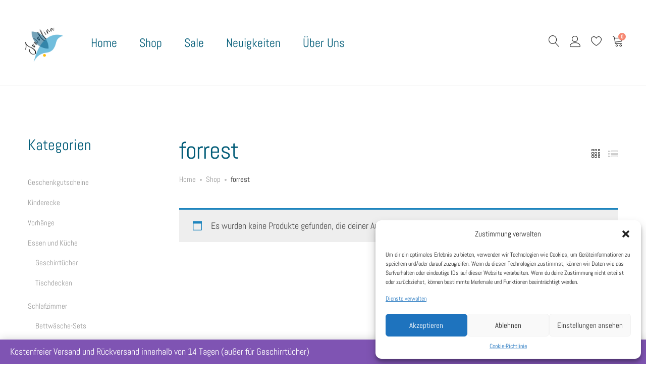

--- FILE ---
content_type: text/html; charset=UTF-8
request_url: https://jowollina.shop/tags/forrest/
body_size: 31851
content:
<!DOCTYPE html>
<html lang="de">
<head>
	<meta charset="UTF-8">
	<meta name="viewport" content="width=device-width, initial-scale=1">
	<link rel="pingback" href="https://jowollina.shop/xmlrpc.php">

					<script>document.documentElement.className = document.documentElement.className + ' yes-js js_active js'</script>
			<title>forrest &#8211; Jowollina</title>
<meta name='robots' content='max-image-preview:large' />

<!-- Google Tag Manager for WordPress by gtm4wp.com -->
<script data-cfasync="false" data-pagespeed-no-defer>
	var gtm4wp_datalayer_name = "dataLayer";
	var dataLayer = dataLayer || [];
	var CookieLawInfo_Accept_Callback = (function() {
		var gtm4wp_original_cli_callback = CookieLawInfo_Accept_Callback;
	
		return function() {
			if ( !window.CLI.consent ) {
				return false;
			}
		
			window.dataLayer = window.dataLayer || [];
			window.dataLayer.push({
				"event": "cookie_consent_update",
				"consent_data": window.CLI.consent
			});
		
			for(var i in window.CLI.consent) {
				window.dataLayer.push({
					"event": "cookie_consent_" + i
				});
			}
	
			if ( "function" == typeof gtm4wp_original_cli_callback ) {
				gtm4wp_original_cli_callback();
			}
		}
	})();
</script>
<!-- End Google Tag Manager for WordPress by gtm4wp.com --><script>window._wca = window._wca || [];</script>
<link rel='dns-prefetch' href='//www.googletagmanager.com' />
<link rel='dns-prefetch' href='//stats.wp.com' />
<link rel='dns-prefetch' href='//i0.wp.com' />
<link rel="alternate" type="application/rss+xml" title="Jowollina &raquo; Feed" href="https://jowollina.shop/feed/" />
<link rel="alternate" type="application/rss+xml" title="Jowollina &raquo; Kommentar-Feed" href="https://jowollina.shop/comments/feed/" />
<link rel="alternate" type="application/rss+xml" title="Jowollina &raquo; forrest Schlagwort Feed" href="https://jowollina.shop/tags/forrest/feed/" />
<script type="text/javascript">
/* <![CDATA[ */
window._wpemojiSettings = {"baseUrl":"https:\/\/s.w.org\/images\/core\/emoji\/15.0.3\/72x72\/","ext":".png","svgUrl":"https:\/\/s.w.org\/images\/core\/emoji\/15.0.3\/svg\/","svgExt":".svg","source":{"concatemoji":"https:\/\/jowollina.shop\/wp-includes\/js\/wp-emoji-release.min.js?ver=6.5.7"}};
/*! This file is auto-generated */
!function(i,n){var o,s,e;function c(e){try{var t={supportTests:e,timestamp:(new Date).valueOf()};sessionStorage.setItem(o,JSON.stringify(t))}catch(e){}}function p(e,t,n){e.clearRect(0,0,e.canvas.width,e.canvas.height),e.fillText(t,0,0);var t=new Uint32Array(e.getImageData(0,0,e.canvas.width,e.canvas.height).data),r=(e.clearRect(0,0,e.canvas.width,e.canvas.height),e.fillText(n,0,0),new Uint32Array(e.getImageData(0,0,e.canvas.width,e.canvas.height).data));return t.every(function(e,t){return e===r[t]})}function u(e,t,n){switch(t){case"flag":return n(e,"\ud83c\udff3\ufe0f\u200d\u26a7\ufe0f","\ud83c\udff3\ufe0f\u200b\u26a7\ufe0f")?!1:!n(e,"\ud83c\uddfa\ud83c\uddf3","\ud83c\uddfa\u200b\ud83c\uddf3")&&!n(e,"\ud83c\udff4\udb40\udc67\udb40\udc62\udb40\udc65\udb40\udc6e\udb40\udc67\udb40\udc7f","\ud83c\udff4\u200b\udb40\udc67\u200b\udb40\udc62\u200b\udb40\udc65\u200b\udb40\udc6e\u200b\udb40\udc67\u200b\udb40\udc7f");case"emoji":return!n(e,"\ud83d\udc26\u200d\u2b1b","\ud83d\udc26\u200b\u2b1b")}return!1}function f(e,t,n){var r="undefined"!=typeof WorkerGlobalScope&&self instanceof WorkerGlobalScope?new OffscreenCanvas(300,150):i.createElement("canvas"),a=r.getContext("2d",{willReadFrequently:!0}),o=(a.textBaseline="top",a.font="600 32px Arial",{});return e.forEach(function(e){o[e]=t(a,e,n)}),o}function t(e){var t=i.createElement("script");t.src=e,t.defer=!0,i.head.appendChild(t)}"undefined"!=typeof Promise&&(o="wpEmojiSettingsSupports",s=["flag","emoji"],n.supports={everything:!0,everythingExceptFlag:!0},e=new Promise(function(e){i.addEventListener("DOMContentLoaded",e,{once:!0})}),new Promise(function(t){var n=function(){try{var e=JSON.parse(sessionStorage.getItem(o));if("object"==typeof e&&"number"==typeof e.timestamp&&(new Date).valueOf()<e.timestamp+604800&&"object"==typeof e.supportTests)return e.supportTests}catch(e){}return null}();if(!n){if("undefined"!=typeof Worker&&"undefined"!=typeof OffscreenCanvas&&"undefined"!=typeof URL&&URL.createObjectURL&&"undefined"!=typeof Blob)try{var e="postMessage("+f.toString()+"("+[JSON.stringify(s),u.toString(),p.toString()].join(",")+"));",r=new Blob([e],{type:"text/javascript"}),a=new Worker(URL.createObjectURL(r),{name:"wpTestEmojiSupports"});return void(a.onmessage=function(e){c(n=e.data),a.terminate(),t(n)})}catch(e){}c(n=f(s,u,p))}t(n)}).then(function(e){for(var t in e)n.supports[t]=e[t],n.supports.everything=n.supports.everything&&n.supports[t],"flag"!==t&&(n.supports.everythingExceptFlag=n.supports.everythingExceptFlag&&n.supports[t]);n.supports.everythingExceptFlag=n.supports.everythingExceptFlag&&!n.supports.flag,n.DOMReady=!1,n.readyCallback=function(){n.DOMReady=!0}}).then(function(){return e}).then(function(){var e;n.supports.everything||(n.readyCallback(),(e=n.source||{}).concatemoji?t(e.concatemoji):e.wpemoji&&e.twemoji&&(t(e.twemoji),t(e.wpemoji)))}))}((window,document),window._wpemojiSettings);
/* ]]> */
</script>
<link rel='stylesheet' id='ionicons-css' href='https://jowollina.shop/wp-content/plugins/supro-addons//assets/css/ionicons.min.css?ver=2.0.0' type='text/css' media='all' />
<link rel='stylesheet' id='linearicons-css' href='https://jowollina.shop/wp-content/plugins/supro-addons//assets/css/linearicons.min.css?ver=1.0.0' type='text/css' media='all' />
<style id='wp-emoji-styles-inline-css' type='text/css'>

	img.wp-smiley, img.emoji {
		display: inline !important;
		border: none !important;
		box-shadow: none !important;
		height: 1em !important;
		width: 1em !important;
		margin: 0 0.07em !important;
		vertical-align: -0.1em !important;
		background: none !important;
		padding: 0 !important;
	}
</style>
<link rel='stylesheet' id='wp-block-library-css' href='https://jowollina.shop/wp-includes/css/dist/block-library/style.min.css?ver=6.5.7' type='text/css' media='all' />
<style id='wp-block-library-theme-inline-css' type='text/css'>
.wp-block-audio figcaption{color:#555;font-size:13px;text-align:center}.is-dark-theme .wp-block-audio figcaption{color:#ffffffa6}.wp-block-audio{margin:0 0 1em}.wp-block-code{border:1px solid #ccc;border-radius:4px;font-family:Menlo,Consolas,monaco,monospace;padding:.8em 1em}.wp-block-embed figcaption{color:#555;font-size:13px;text-align:center}.is-dark-theme .wp-block-embed figcaption{color:#ffffffa6}.wp-block-embed{margin:0 0 1em}.blocks-gallery-caption{color:#555;font-size:13px;text-align:center}.is-dark-theme .blocks-gallery-caption{color:#ffffffa6}.wp-block-image figcaption{color:#555;font-size:13px;text-align:center}.is-dark-theme .wp-block-image figcaption{color:#ffffffa6}.wp-block-image{margin:0 0 1em}.wp-block-pullquote{border-bottom:4px solid;border-top:4px solid;color:currentColor;margin-bottom:1.75em}.wp-block-pullquote cite,.wp-block-pullquote footer,.wp-block-pullquote__citation{color:currentColor;font-size:.8125em;font-style:normal;text-transform:uppercase}.wp-block-quote{border-left:.25em solid;margin:0 0 1.75em;padding-left:1em}.wp-block-quote cite,.wp-block-quote footer{color:currentColor;font-size:.8125em;font-style:normal;position:relative}.wp-block-quote.has-text-align-right{border-left:none;border-right:.25em solid;padding-left:0;padding-right:1em}.wp-block-quote.has-text-align-center{border:none;padding-left:0}.wp-block-quote.is-large,.wp-block-quote.is-style-large,.wp-block-quote.is-style-plain{border:none}.wp-block-search .wp-block-search__label{font-weight:700}.wp-block-search__button{border:1px solid #ccc;padding:.375em .625em}:where(.wp-block-group.has-background){padding:1.25em 2.375em}.wp-block-separator.has-css-opacity{opacity:.4}.wp-block-separator{border:none;border-bottom:2px solid;margin-left:auto;margin-right:auto}.wp-block-separator.has-alpha-channel-opacity{opacity:1}.wp-block-separator:not(.is-style-wide):not(.is-style-dots){width:100px}.wp-block-separator.has-background:not(.is-style-dots){border-bottom:none;height:1px}.wp-block-separator.has-background:not(.is-style-wide):not(.is-style-dots){height:2px}.wp-block-table{margin:0 0 1em}.wp-block-table td,.wp-block-table th{word-break:normal}.wp-block-table figcaption{color:#555;font-size:13px;text-align:center}.is-dark-theme .wp-block-table figcaption{color:#ffffffa6}.wp-block-video figcaption{color:#555;font-size:13px;text-align:center}.is-dark-theme .wp-block-video figcaption{color:#ffffffa6}.wp-block-video{margin:0 0 1em}.wp-block-template-part.has-background{margin-bottom:0;margin-top:0;padding:1.25em 2.375em}
</style>
<link rel='stylesheet' id='mediaelement-css' href='https://jowollina.shop/wp-includes/js/mediaelement/mediaelementplayer-legacy.min.css?ver=4.2.17' type='text/css' media='all' />
<link rel='stylesheet' id='wp-mediaelement-css' href='https://jowollina.shop/wp-includes/js/mediaelement/wp-mediaelement.min.css?ver=6.5.7' type='text/css' media='all' />
<style id='jetpack-sharing-buttons-style-inline-css' type='text/css'>
.jetpack-sharing-buttons__services-list{display:flex;flex-direction:row;flex-wrap:wrap;gap:0;list-style-type:none;margin:5px;padding:0}.jetpack-sharing-buttons__services-list.has-small-icon-size{font-size:12px}.jetpack-sharing-buttons__services-list.has-normal-icon-size{font-size:16px}.jetpack-sharing-buttons__services-list.has-large-icon-size{font-size:24px}.jetpack-sharing-buttons__services-list.has-huge-icon-size{font-size:36px}@media print{.jetpack-sharing-buttons__services-list{display:none!important}}.editor-styles-wrapper .wp-block-jetpack-sharing-buttons{gap:0;padding-inline-start:0}ul.jetpack-sharing-buttons__services-list.has-background{padding:1.25em 2.375em}
</style>
<link rel='stylesheet' id='jquery-selectBox-css' href='https://jowollina.shop/wp-content/plugins/yith-woocommerce-wishlist/assets/css/jquery.selectBox.css?ver=1.2.0' type='text/css' media='all' />
<link rel='stylesheet' id='woocommerce_prettyPhoto_css-css' href='//jowollina.shop/wp-content/plugins/woocommerce/assets/css/prettyPhoto.css?ver=3.1.6' type='text/css' media='all' />
<link rel='stylesheet' id='yith-wcwl-main-css' href='https://jowollina.shop/wp-content/plugins/yith-woocommerce-wishlist/assets/css/style.css?ver=4.4.0' type='text/css' media='all' />
<style id='yith-wcwl-main-inline-css' type='text/css'>
 :root { --rounded-corners-radius: 16px; --color-add-to-cart-background: #333333; --color-add-to-cart-text: #FFFFFF; --color-add-to-cart-border: #333333; --color-add-to-cart-background-hover: #4F4F4F; --color-add-to-cart-text-hover: #FFFFFF; --color-add-to-cart-border-hover: #4F4F4F; --add-to-cart-rounded-corners-radius: 16px; --color-button-style-1-background: #333333; --color-button-style-1-text: #FFFFFF; --color-button-style-1-border: #333333; --color-button-style-1-background-hover: #4F4F4F; --color-button-style-1-text-hover: #FFFFFF; --color-button-style-1-border-hover: #4F4F4F; --color-button-style-2-background: #333333; --color-button-style-2-text: #FFFFFF; --color-button-style-2-border: #333333; --color-button-style-2-background-hover: #4F4F4F; --color-button-style-2-text-hover: #FFFFFF; --color-button-style-2-border-hover: #4F4F4F; --color-wishlist-table-background: #FFFFFF; --color-wishlist-table-text: #6d6c6c; --color-wishlist-table-border: #FFFFFF; --color-headers-background: #F4F4F4; --color-share-button-color: #FFFFFF; --color-share-button-color-hover: #FFFFFF; --color-fb-button-background: #39599E; --color-fb-button-background-hover: #595A5A; --color-tw-button-background: #45AFE2; --color-tw-button-background-hover: #595A5A; --color-pr-button-background: #AB2E31; --color-pr-button-background-hover: #595A5A; --color-em-button-background: #FBB102; --color-em-button-background-hover: #595A5A; --color-wa-button-background: #00A901; --color-wa-button-background-hover: #595A5A; --feedback-duration: 3s } 
 :root { --rounded-corners-radius: 16px; --color-add-to-cart-background: #333333; --color-add-to-cart-text: #FFFFFF; --color-add-to-cart-border: #333333; --color-add-to-cart-background-hover: #4F4F4F; --color-add-to-cart-text-hover: #FFFFFF; --color-add-to-cart-border-hover: #4F4F4F; --add-to-cart-rounded-corners-radius: 16px; --color-button-style-1-background: #333333; --color-button-style-1-text: #FFFFFF; --color-button-style-1-border: #333333; --color-button-style-1-background-hover: #4F4F4F; --color-button-style-1-text-hover: #FFFFFF; --color-button-style-1-border-hover: #4F4F4F; --color-button-style-2-background: #333333; --color-button-style-2-text: #FFFFFF; --color-button-style-2-border: #333333; --color-button-style-2-background-hover: #4F4F4F; --color-button-style-2-text-hover: #FFFFFF; --color-button-style-2-border-hover: #4F4F4F; --color-wishlist-table-background: #FFFFFF; --color-wishlist-table-text: #6d6c6c; --color-wishlist-table-border: #FFFFFF; --color-headers-background: #F4F4F4; --color-share-button-color: #FFFFFF; --color-share-button-color-hover: #FFFFFF; --color-fb-button-background: #39599E; --color-fb-button-background-hover: #595A5A; --color-tw-button-background: #45AFE2; --color-tw-button-background-hover: #595A5A; --color-pr-button-background: #AB2E31; --color-pr-button-background-hover: #595A5A; --color-em-button-background: #FBB102; --color-em-button-background-hover: #595A5A; --color-wa-button-background: #00A901; --color-wa-button-background-hover: #595A5A; --feedback-duration: 3s } 
</style>
<style id='classic-theme-styles-inline-css' type='text/css'>
/*! This file is auto-generated */
.wp-block-button__link{color:#fff;background-color:#32373c;border-radius:9999px;box-shadow:none;text-decoration:none;padding:calc(.667em + 2px) calc(1.333em + 2px);font-size:1.125em}.wp-block-file__button{background:#32373c;color:#fff;text-decoration:none}
</style>
<style id='global-styles-inline-css' type='text/css'>
body{--wp--preset--color--black: #000000;--wp--preset--color--cyan-bluish-gray: #abb8c3;--wp--preset--color--white: #ffffff;--wp--preset--color--pale-pink: #f78da7;--wp--preset--color--vivid-red: #cf2e2e;--wp--preset--color--luminous-vivid-orange: #ff6900;--wp--preset--color--luminous-vivid-amber: #fcb900;--wp--preset--color--light-green-cyan: #7bdcb5;--wp--preset--color--vivid-green-cyan: #00d084;--wp--preset--color--pale-cyan-blue: #8ed1fc;--wp--preset--color--vivid-cyan-blue: #0693e3;--wp--preset--color--vivid-purple: #9b51e0;--wp--preset--gradient--vivid-cyan-blue-to-vivid-purple: linear-gradient(135deg,rgba(6,147,227,1) 0%,rgb(155,81,224) 100%);--wp--preset--gradient--light-green-cyan-to-vivid-green-cyan: linear-gradient(135deg,rgb(122,220,180) 0%,rgb(0,208,130) 100%);--wp--preset--gradient--luminous-vivid-amber-to-luminous-vivid-orange: linear-gradient(135deg,rgba(252,185,0,1) 0%,rgba(255,105,0,1) 100%);--wp--preset--gradient--luminous-vivid-orange-to-vivid-red: linear-gradient(135deg,rgba(255,105,0,1) 0%,rgb(207,46,46) 100%);--wp--preset--gradient--very-light-gray-to-cyan-bluish-gray: linear-gradient(135deg,rgb(238,238,238) 0%,rgb(169,184,195) 100%);--wp--preset--gradient--cool-to-warm-spectrum: linear-gradient(135deg,rgb(74,234,220) 0%,rgb(151,120,209) 20%,rgb(207,42,186) 40%,rgb(238,44,130) 60%,rgb(251,105,98) 80%,rgb(254,248,76) 100%);--wp--preset--gradient--blush-light-purple: linear-gradient(135deg,rgb(255,206,236) 0%,rgb(152,150,240) 100%);--wp--preset--gradient--blush-bordeaux: linear-gradient(135deg,rgb(254,205,165) 0%,rgb(254,45,45) 50%,rgb(107,0,62) 100%);--wp--preset--gradient--luminous-dusk: linear-gradient(135deg,rgb(255,203,112) 0%,rgb(199,81,192) 50%,rgb(65,88,208) 100%);--wp--preset--gradient--pale-ocean: linear-gradient(135deg,rgb(255,245,203) 0%,rgb(182,227,212) 50%,rgb(51,167,181) 100%);--wp--preset--gradient--electric-grass: linear-gradient(135deg,rgb(202,248,128) 0%,rgb(113,206,126) 100%);--wp--preset--gradient--midnight: linear-gradient(135deg,rgb(2,3,129) 0%,rgb(40,116,252) 100%);--wp--preset--font-size--small: 13px;--wp--preset--font-size--medium: 20px;--wp--preset--font-size--large: 36px;--wp--preset--font-size--x-large: 42px;--wp--preset--font-family--inter: "Inter", sans-serif;--wp--preset--font-family--cardo: Cardo;--wp--preset--spacing--20: 0.44rem;--wp--preset--spacing--30: 0.67rem;--wp--preset--spacing--40: 1rem;--wp--preset--spacing--50: 1.5rem;--wp--preset--spacing--60: 2.25rem;--wp--preset--spacing--70: 3.38rem;--wp--preset--spacing--80: 5.06rem;--wp--preset--shadow--natural: 6px 6px 9px rgba(0, 0, 0, 0.2);--wp--preset--shadow--deep: 12px 12px 50px rgba(0, 0, 0, 0.4);--wp--preset--shadow--sharp: 6px 6px 0px rgba(0, 0, 0, 0.2);--wp--preset--shadow--outlined: 6px 6px 0px -3px rgba(255, 255, 255, 1), 6px 6px rgba(0, 0, 0, 1);--wp--preset--shadow--crisp: 6px 6px 0px rgba(0, 0, 0, 1);}:where(.is-layout-flex){gap: 0.5em;}:where(.is-layout-grid){gap: 0.5em;}body .is-layout-flex{display: flex;}body .is-layout-flex{flex-wrap: wrap;align-items: center;}body .is-layout-flex > *{margin: 0;}body .is-layout-grid{display: grid;}body .is-layout-grid > *{margin: 0;}:where(.wp-block-columns.is-layout-flex){gap: 2em;}:where(.wp-block-columns.is-layout-grid){gap: 2em;}:where(.wp-block-post-template.is-layout-flex){gap: 1.25em;}:where(.wp-block-post-template.is-layout-grid){gap: 1.25em;}.has-black-color{color: var(--wp--preset--color--black) !important;}.has-cyan-bluish-gray-color{color: var(--wp--preset--color--cyan-bluish-gray) !important;}.has-white-color{color: var(--wp--preset--color--white) !important;}.has-pale-pink-color{color: var(--wp--preset--color--pale-pink) !important;}.has-vivid-red-color{color: var(--wp--preset--color--vivid-red) !important;}.has-luminous-vivid-orange-color{color: var(--wp--preset--color--luminous-vivid-orange) !important;}.has-luminous-vivid-amber-color{color: var(--wp--preset--color--luminous-vivid-amber) !important;}.has-light-green-cyan-color{color: var(--wp--preset--color--light-green-cyan) !important;}.has-vivid-green-cyan-color{color: var(--wp--preset--color--vivid-green-cyan) !important;}.has-pale-cyan-blue-color{color: var(--wp--preset--color--pale-cyan-blue) !important;}.has-vivid-cyan-blue-color{color: var(--wp--preset--color--vivid-cyan-blue) !important;}.has-vivid-purple-color{color: var(--wp--preset--color--vivid-purple) !important;}.has-black-background-color{background-color: var(--wp--preset--color--black) !important;}.has-cyan-bluish-gray-background-color{background-color: var(--wp--preset--color--cyan-bluish-gray) !important;}.has-white-background-color{background-color: var(--wp--preset--color--white) !important;}.has-pale-pink-background-color{background-color: var(--wp--preset--color--pale-pink) !important;}.has-vivid-red-background-color{background-color: var(--wp--preset--color--vivid-red) !important;}.has-luminous-vivid-orange-background-color{background-color: var(--wp--preset--color--luminous-vivid-orange) !important;}.has-luminous-vivid-amber-background-color{background-color: var(--wp--preset--color--luminous-vivid-amber) !important;}.has-light-green-cyan-background-color{background-color: var(--wp--preset--color--light-green-cyan) !important;}.has-vivid-green-cyan-background-color{background-color: var(--wp--preset--color--vivid-green-cyan) !important;}.has-pale-cyan-blue-background-color{background-color: var(--wp--preset--color--pale-cyan-blue) !important;}.has-vivid-cyan-blue-background-color{background-color: var(--wp--preset--color--vivid-cyan-blue) !important;}.has-vivid-purple-background-color{background-color: var(--wp--preset--color--vivid-purple) !important;}.has-black-border-color{border-color: var(--wp--preset--color--black) !important;}.has-cyan-bluish-gray-border-color{border-color: var(--wp--preset--color--cyan-bluish-gray) !important;}.has-white-border-color{border-color: var(--wp--preset--color--white) !important;}.has-pale-pink-border-color{border-color: var(--wp--preset--color--pale-pink) !important;}.has-vivid-red-border-color{border-color: var(--wp--preset--color--vivid-red) !important;}.has-luminous-vivid-orange-border-color{border-color: var(--wp--preset--color--luminous-vivid-orange) !important;}.has-luminous-vivid-amber-border-color{border-color: var(--wp--preset--color--luminous-vivid-amber) !important;}.has-light-green-cyan-border-color{border-color: var(--wp--preset--color--light-green-cyan) !important;}.has-vivid-green-cyan-border-color{border-color: var(--wp--preset--color--vivid-green-cyan) !important;}.has-pale-cyan-blue-border-color{border-color: var(--wp--preset--color--pale-cyan-blue) !important;}.has-vivid-cyan-blue-border-color{border-color: var(--wp--preset--color--vivid-cyan-blue) !important;}.has-vivid-purple-border-color{border-color: var(--wp--preset--color--vivid-purple) !important;}.has-vivid-cyan-blue-to-vivid-purple-gradient-background{background: var(--wp--preset--gradient--vivid-cyan-blue-to-vivid-purple) !important;}.has-light-green-cyan-to-vivid-green-cyan-gradient-background{background: var(--wp--preset--gradient--light-green-cyan-to-vivid-green-cyan) !important;}.has-luminous-vivid-amber-to-luminous-vivid-orange-gradient-background{background: var(--wp--preset--gradient--luminous-vivid-amber-to-luminous-vivid-orange) !important;}.has-luminous-vivid-orange-to-vivid-red-gradient-background{background: var(--wp--preset--gradient--luminous-vivid-orange-to-vivid-red) !important;}.has-very-light-gray-to-cyan-bluish-gray-gradient-background{background: var(--wp--preset--gradient--very-light-gray-to-cyan-bluish-gray) !important;}.has-cool-to-warm-spectrum-gradient-background{background: var(--wp--preset--gradient--cool-to-warm-spectrum) !important;}.has-blush-light-purple-gradient-background{background: var(--wp--preset--gradient--blush-light-purple) !important;}.has-blush-bordeaux-gradient-background{background: var(--wp--preset--gradient--blush-bordeaux) !important;}.has-luminous-dusk-gradient-background{background: var(--wp--preset--gradient--luminous-dusk) !important;}.has-pale-ocean-gradient-background{background: var(--wp--preset--gradient--pale-ocean) !important;}.has-electric-grass-gradient-background{background: var(--wp--preset--gradient--electric-grass) !important;}.has-midnight-gradient-background{background: var(--wp--preset--gradient--midnight) !important;}.has-small-font-size{font-size: var(--wp--preset--font-size--small) !important;}.has-medium-font-size{font-size: var(--wp--preset--font-size--medium) !important;}.has-large-font-size{font-size: var(--wp--preset--font-size--large) !important;}.has-x-large-font-size{font-size: var(--wp--preset--font-size--x-large) !important;}
.wp-block-navigation a:where(:not(.wp-element-button)){color: inherit;}
:where(.wp-block-post-template.is-layout-flex){gap: 1.25em;}:where(.wp-block-post-template.is-layout-grid){gap: 1.25em;}
:where(.wp-block-columns.is-layout-flex){gap: 2em;}:where(.wp-block-columns.is-layout-grid){gap: 2em;}
.wp-block-pullquote{font-size: 1.5em;line-height: 1.6;}
</style>
<link rel='stylesheet' id='contact-form-7-css' href='https://jowollina.shop/wp-content/plugins/contact-form-7/includes/css/styles.css?ver=5.9.8' type='text/css' media='all' />
<link rel='stylesheet' id='woocommerce-general-css' href='https://jowollina.shop/wp-content/plugins/woocommerce/assets/css/woocommerce.css?ver=9.4.4' type='text/css' media='all' />
<style id='woocommerce-inline-inline-css' type='text/css'>
.woocommerce form .form-row .required { visibility: visible; }
</style>
<link rel='stylesheet' id='cmplz-general-css' href='https://jowollina.shop/wp-content/plugins/complianz-gdpr/assets/css/cookieblocker.min.css?ver=1720004104' type='text/css' media='all' />
<link rel='stylesheet' id='supro-fonts-css' href='https://fonts.googleapis.com/css?family=Libre+Baskerville%3A400%2C400i%2C700&#038;subset=latin%2Clatin-ext&#038;ver=20180307' type='text/css' media='all' />
<link rel='stylesheet' id='bootstrap-css' href='https://jowollina.shop/wp-content/themes/supro/css/bootstrap.min.css?ver=3.3.7' type='text/css' media='all' />
<link rel='stylesheet' id='font-awesome-css' href='https://jowollina.shop/wp-content/themes/supro/css/font-awesome.min.css?ver=4.6.3' type='text/css' media='all' />
<style id='font-awesome-inline-css' type='text/css'>
[data-font="FontAwesome"]:before {font-family: 'FontAwesome' !important;content: attr(data-icon) !important;speak: none !important;font-weight: normal !important;font-variant: normal !important;text-transform: none !important;line-height: 1 !important;font-style: normal !important;-webkit-font-smoothing: antialiased !important;-moz-osx-font-smoothing: grayscale !important;}
</style>
<link rel='stylesheet' id='eleganticons-css' href='https://jowollina.shop/wp-content/themes/supro/css/eleganticons.min.css?ver=1.0.0' type='text/css' media='all' />
<link rel='stylesheet' id='photoswipe-css' href='https://jowollina.shop/wp-content/plugins/woocommerce/assets/css/photoswipe/photoswipe.min.css?ver=9.4.4' type='text/css' media='all' />
<link rel='stylesheet' id='supro-css' href='https://jowollina.shop/wp-content/themes/supro/style.css?ver=20201126' type='text/css' media='all' />
<style id='supro-inline-css' type='text/css'>
.site-header .logo img  {width:100px; height:100px; }.site-footer .footer-copyright {padding-bottom:10px;}.woocommerce.single-product-layout-2 .site-header { background-color:#f2f1f0; }.woocommerce.single-product-layout-2 .product-toolbar { background-color:#f2f1f0; }.woocommerce.single-product-layout-2 div.product .supro-single-product-detail { background-color:#f2f1f0; }.woocommerce.single-product-layout-2 .su-header-minimized { background-color:#f2f1f0; }.topbar { background-color:#fbc0b0; }.supro-boxed-layout  {background-image: url( https://tmp.jowollina.shop/wp-content/uploads/2018/10/boxed-bg-scaled.jpg );}body{font-family:"Abel", Arial, sans-serif;font-size: 18px;letter-spacing: 0px;color: #005b77;}h1{font-family:"Abel", Arial, sans-serif;font-weight: 400;letter-spacing: 0px;color: #005b77;}h2{font-family:"Abel", Arial, sans-serif;font-weight: 400;letter-spacing: 0px;color: #005b77;}h3{font-family:"Abel", Arial, sans-serif;font-weight: 400;letter-spacing: 0px;color: #005b77;}h4{font-family:"Abel", Arial, sans-serif;font-weight: 400;letter-spacing: 0px;color: #005b77;}h5{font-family:"Abel", Arial, sans-serif;font-weight: 400;letter-spacing: 0px;color: #005b77;}h6{font-family:"Abel", Arial, sans-serif;font-weight: 400;letter-spacing: 0px;color: #005b77;}.nav a, .nav .menu .is-mega-menu .dropdown-submenu .menu-item-mega > a{font-family:"Abel", Arial, sans-serif;font-size: 24px;color: #005b77;}.nav li li a, .supro-language-currency .widget-lan-cur ul li a{font-family:"Abel", Arial, sans-serif;font-size: 18px;color: #005b77;}.site-footer{font-family:"Abel", Arial, sans-serif;}
</style>
<link rel='stylesheet' id='tawcvs-frontend-css' href='https://jowollina.shop/wp-content/plugins/variation-swatches-for-woocommerce/assets/css/frontend.css?ver=2.2.5' type='text/css' media='all' />
<link rel='stylesheet' id='tawcvs-frontend-for-listing-pages-css' href='https://jowollina.shop/wp-content/plugins/variation-swatches-for-woocommerce/assets/css/frontend-list-products.css?ver=6.5.7' type='text/css' media='all' />
<link rel='stylesheet' id='woocommerce-gzd-layout-css' href='https://jowollina.shop/wp-content/plugins/woocommerce-germanized/build/static/layout-styles.css?ver=3.20.5' type='text/css' media='all' />
<style id='woocommerce-gzd-layout-inline-css' type='text/css'>
.woocommerce-checkout .shop_table { background-color: #eeeeee; } .product p.deposit-packaging-type { font-size: 1.25em !important; } p.woocommerce-shipping-destination { display: none; }
                .wc-gzd-nutri-score-value-a {
                    background: url(https://jowollina.shop/wp-content/plugins/woocommerce-germanized/assets/images/nutri-score-a.svg) no-repeat;
                }
                .wc-gzd-nutri-score-value-b {
                    background: url(https://jowollina.shop/wp-content/plugins/woocommerce-germanized/assets/images/nutri-score-b.svg) no-repeat;
                }
                .wc-gzd-nutri-score-value-c {
                    background: url(https://jowollina.shop/wp-content/plugins/woocommerce-germanized/assets/images/nutri-score-c.svg) no-repeat;
                }
                .wc-gzd-nutri-score-value-d {
                    background: url(https://jowollina.shop/wp-content/plugins/woocommerce-germanized/assets/images/nutri-score-d.svg) no-repeat;
                }
                .wc-gzd-nutri-score-value-e {
                    background: url(https://jowollina.shop/wp-content/plugins/woocommerce-germanized/assets/images/nutri-score-e.svg) no-repeat;
                }
            
</style>
<link rel='stylesheet' id='supro-child-style-css' href='https://jowollina.shop/wp-content/themes/supro-child/style.css?ver=6.5.7' type='text/css' media='all' />
<script type="text/template" id="tmpl-variation-template">
	<div class="woocommerce-variation-description">{{{ data.variation.variation_description }}}</div>
	<div class="woocommerce-variation-price">{{{ data.variation.price_html }}}</div>
	<div class="woocommerce-variation-availability">{{{ data.variation.availability_html }}}</div>
</script>
<script type="text/template" id="tmpl-unavailable-variation-template">
	<p role="alert">Dieses Produkt ist leider nicht verfügbar. Bitte wähle eine andere Kombination.</p>
</script>
<script type="text/javascript" id="woocommerce-google-analytics-integration-gtag-js-after">
/* <![CDATA[ */
/* Google Analytics for WooCommerce (gtag.js) */
					window.dataLayer = window.dataLayer || [];
					function gtag(){dataLayer.push(arguments);}
					// Set up default consent state.
					for ( const mode of [{"analytics_storage":"denied","ad_storage":"denied","ad_user_data":"denied","ad_personalization":"denied","region":["AT","BE","BG","HR","CY","CZ","DK","EE","FI","FR","DE","GR","HU","IS","IE","IT","LV","LI","LT","LU","MT","NL","NO","PL","PT","RO","SK","SI","ES","SE","GB","CH"]}] || [] ) {
						gtag( "consent", "default", { "wait_for_update": 500, ...mode } );
					}
					gtag("js", new Date());
					gtag("set", "developer_id.dOGY3NW", true);
					gtag("config", "358722898", {"track_404":true,"allow_google_signals":true,"logged_in":false,"linker":{"domains":[],"allow_incoming":false},"custom_map":{"dimension1":"logged_in"}});
/* ]]> */
</script>
<script type="text/javascript" src="https://jowollina.shop/wp-includes/js/jquery/jquery.min.js?ver=3.7.1" id="jquery-core-js"></script>
<script type="text/javascript" src="https://jowollina.shop/wp-includes/js/jquery/jquery-migrate.min.js?ver=3.4.1" id="jquery-migrate-js"></script>
<script type="text/javascript" src="https://jowollina.shop/wp-content/plugins/woocommerce/assets/js/jquery-blockui/jquery.blockUI.min.js?ver=2.7.0-wc.9.4.4" id="jquery-blockui-js" data-wp-strategy="defer"></script>
<script type="text/javascript" id="wc-add-to-cart-js-extra">
/* <![CDATA[ */
var wc_add_to_cart_params = {"ajax_url":"\/wp-admin\/admin-ajax.php","wc_ajax_url":"\/?wc-ajax=%%endpoint%%","i18n_view_cart":"Warenkorb anzeigen","cart_url":"https:\/\/jowollina.shop\/cart\/","is_cart":"","cart_redirect_after_add":"no"};
/* ]]> */
</script>
<script type="text/javascript" src="https://jowollina.shop/wp-content/plugins/woocommerce/assets/js/frontend/add-to-cart.min.js?ver=9.4.4" id="wc-add-to-cart-js" data-wp-strategy="defer"></script>
<script type="text/javascript" src="https://jowollina.shop/wp-content/plugins/woocommerce/assets/js/js-cookie/js.cookie.min.js?ver=2.1.4-wc.9.4.4" id="js-cookie-js" defer="defer" data-wp-strategy="defer"></script>
<script type="text/javascript" id="woocommerce-js-extra">
/* <![CDATA[ */
var woocommerce_params = {"ajax_url":"\/wp-admin\/admin-ajax.php","wc_ajax_url":"\/?wc-ajax=%%endpoint%%"};
/* ]]> */
</script>
<script type="text/javascript" src="https://jowollina.shop/wp-content/plugins/woocommerce/assets/js/frontend/woocommerce.min.js?ver=9.4.4" id="woocommerce-js" defer="defer" data-wp-strategy="defer"></script>
<script type="text/javascript" src="https://jowollina.shop/wp-content/plugins/js_composer/assets/js/vendors/woocommerce-add-to-cart.js?ver=6.9.0" id="vc_woocommerce-add-to-cart-js-js"></script>
<script type="text/javascript" id="WCPAY_ASSETS-js-extra">
/* <![CDATA[ */
var wcpayAssets = {"url":"https:\/\/jowollina.shop\/wp-content\/plugins\/woocommerce-payments\/dist\/"};
/* ]]> */
</script>
<!--[if lt IE 9]>
<script type="text/javascript" src="https://jowollina.shop/wp-content/themes/supro/js/plugins/html5shiv.min.js?ver=3.7.2" id="html5shiv-js"></script>
<![endif]-->
<!--[if lt IE 9]>
<script type="text/javascript" src="https://jowollina.shop/wp-content/themes/supro/js/plugins/respond.min.js?ver=1.4.2" id="respond-js"></script>
<![endif]-->
<script type="text/javascript" src="https://jowollina.shop/wp-includes/js/underscore.min.js?ver=1.13.4" id="underscore-js"></script>
<script type="text/javascript" id="wp-util-js-extra">
/* <![CDATA[ */
var _wpUtilSettings = {"ajax":{"url":"\/wp-admin\/admin-ajax.php"}};
/* ]]> */
</script>
<script type="text/javascript" src="https://jowollina.shop/wp-includes/js/wp-util.min.js?ver=6.5.7" id="wp-util-js"></script>
<script type="text/javascript" id="wc-add-to-cart-variation-js-extra">
/* <![CDATA[ */
var wc_add_to_cart_variation_params = {"wc_ajax_url":"\/?wc-ajax=%%endpoint%%","i18n_no_matching_variations_text":"Es entsprechen leider keine Produkte deiner Auswahl. Bitte w\u00e4hle eine andere Kombination.","i18n_make_a_selection_text":"Bitte w\u00e4hle die Produktoptionen, bevor du den Artikel in den Warenkorb legst.","i18n_unavailable_text":"Dieses Produkt ist leider nicht verf\u00fcgbar. Bitte w\u00e4hle eine andere Kombination."};
/* ]]> */
</script>
<script type="text/javascript" src="https://jowollina.shop/wp-content/plugins/woocommerce/assets/js/frontend/add-to-cart-variation.min.js?ver=9.4.4" id="wc-add-to-cart-variation-js" defer="defer" data-wp-strategy="defer"></script>
<script data-service="jetpack-statistics" data-category="statistics" type="text/plain" data-cmplz-src="https://stats.wp.com/s-202605.js" id="woocommerce-analytics-js" defer="defer" data-wp-strategy="defer"></script>
<script type="text/javascript" id="wc-gzd-unit-price-observer-queue-js-extra">
/* <![CDATA[ */
var wc_gzd_unit_price_observer_queue_params = {"ajax_url":"\/wp-admin\/admin-ajax.php","wc_ajax_url":"\/?wc-ajax=%%endpoint%%","refresh_unit_price_nonce":"c3cebac062"};
/* ]]> */
</script>
<script type="text/javascript" src="https://jowollina.shop/wp-content/plugins/woocommerce-germanized/build/static/unit-price-observer-queue.js?ver=3.20.5" id="wc-gzd-unit-price-observer-queue-js" defer="defer" data-wp-strategy="defer"></script>
<script type="text/javascript" src="https://jowollina.shop/wp-content/plugins/woocommerce/assets/js/accounting/accounting.min.js?ver=0.4.2" id="wc-accounting-js"></script>
<script type="text/javascript" id="wc-gzd-add-to-cart-variation-js-extra">
/* <![CDATA[ */
var wc_gzd_add_to_cart_variation_params = {"wrapper":".product","price_selector":"p.price","replace_price":"1"};
/* ]]> */
</script>
<script type="text/javascript" src="https://jowollina.shop/wp-content/plugins/woocommerce-germanized/build/static/add-to-cart-variation.js?ver=3.20.5" id="wc-gzd-add-to-cart-variation-js" defer="defer" data-wp-strategy="defer"></script>
<script type="text/javascript" id="wc-gzd-unit-price-observer-js-extra">
/* <![CDATA[ */
var wc_gzd_unit_price_observer_params = {"wrapper":".product","price_selector":{"p.price":{"is_total_price":false,"is_primary_selector":true,"quantity_selector":""}},"replace_price":"1","product_id":"","price_decimal_sep":",","price_thousand_sep":".","qty_selector":"input.quantity, input.qty","refresh_on_load":""};
/* ]]> */
</script>
<script type="text/javascript" src="https://jowollina.shop/wp-content/plugins/woocommerce-germanized/build/static/unit-price-observer.js?ver=3.20.5" id="wc-gzd-unit-price-observer-js" defer="defer" data-wp-strategy="defer"></script>
<link rel="https://api.w.org/" href="https://jowollina.shop/wp-json/" /><link rel="alternate" type="application/json" href="https://jowollina.shop/wp-json/wp/v2/product_tag/1233" /><link rel="EditURI" type="application/rsd+xml" title="RSD" href="https://jowollina.shop/xmlrpc.php?rsd" />
<meta name="generator" content="WordPress 6.5.7" />
<meta name="generator" content="WooCommerce 9.4.4" />
	<style>img#wpstats{display:none}</style>
					<style>.cmplz-hidden {
					display: none !important;
				}</style>
<!-- Google Tag Manager for WordPress by gtm4wp.com -->
<!-- GTM Container placement set to automatic -->
<script data-cfasync="false" data-pagespeed-no-defer type="text/javascript">
	var dataLayer_content = {"pagePostType":false,"pagePostType2":"tax-","pageCategory":[]};
	dataLayer.push( dataLayer_content );
</script>
<script data-cfasync="false">
(function(w,d,s,l,i){w[l]=w[l]||[];w[l].push({'gtm.start':
new Date().getTime(),event:'gtm.js'});var f=d.getElementsByTagName(s)[0],
j=d.createElement(s),dl=l!='dataLayer'?'&l='+l:'';j.async=true;j.src=
'//www.googletagmanager.com/gtm.js?id='+i+dl;f.parentNode.insertBefore(j,f);
})(window,document,'script','dataLayer','GTM-T72W7C4');
</script>
<!-- End Google Tag Manager for WordPress by gtm4wp.com --><!-- Google site verification - Google for WooCommerce -->
<meta name="google-site-verification" content="iQjed35e3UXCkzVtEfeOMtwQe8iQB-7fPBar8f57uwY" />
	<noscript><style>.woocommerce-product-gallery{ opacity: 1 !important; }</style></noscript>
	<style type="text/css">.recentcomments a{display:inline !important;padding:0 !important;margin:0 !important;}</style>            <style>
                .woocommerce div.product .cart.variations_form .tawcvs-swatches,
                .woocommerce:not(.archive) li.product .cart.variations_form .tawcvs-swatches,
                .woocommerce.single-product .cart.variations_form .tawcvs-swatches,
                .wc-product-table-wrapper .cart.variations_form .tawcvs-swatches,
                .woocommerce.archive .cart.variations_form .tawcvs-swatches {
                    margin-top: 0px;
                    margin-right: 15px;
                    margin-bottom: 15px;
                    margin-left: 0px;
                    padding-top: 0px;
                    padding-right: 0px;
                    padding-bottom: 0px;
                    padding-left: 0px;
                }

                .woocommerce div.product .cart.variations_form .tawcvs-swatches .swatch-item-wrapper,
                .woocommerce:not(.archive) li.product .cart.variations_form .tawcvs-swatches .swatch-item-wrapper,
                .woocommerce.single-product .cart.variations_form .tawcvs-swatches .swatch-item-wrapper,
                .wc-product-table-wrapper .cart.variations_form .tawcvs-swatches .swatch-item-wrapper,
                .woocommerce.archive .cart.variations_form .tawcvs-swatches .swatch-item-wrapper {
                 margin-top: 0px !important;
                    margin-right: 15px !important;
                    margin-bottom: 15px !important;
                    margin-left: 0px !important;
                    padding-top: 0px !important;
                    padding-right: 0px !important;
                    padding-bottom: 0px !important;
                    padding-left: 0px !important;
                }

                /*tooltip*/
                .woocommerce div.product .cart.variations_form .tawcvs-swatches .swatch .swatch__tooltip,
                .woocommerce:not(.archive) li.product .cart.variations_form .tawcvs-swatches .swatch .swatch__tooltip,
                .woocommerce.single-product .cart.variations_form .tawcvs-swatches .swatch .swatch__tooltip,
                .wc-product-table-wrapper .cart.variations_form .tawcvs-swatches .swatch .swatch__tooltip,
                .woocommerce.archive .cart.variations_form .tawcvs-swatches .swatch .swatch__tooltip {
                 width: px;
                    max-width: px;
                    line-height: 1;
                }
            </style>
			<meta name="generator" content="Powered by WPBakery Page Builder - drag and drop page builder for WordPress."/>
<meta name="generator" content="Powered by Slider Revolution 6.7.14 - responsive, Mobile-Friendly Slider Plugin for WordPress with comfortable drag and drop interface." />

<!-- Jetpack Open Graph Tags -->
<meta property="og:type" content="website" />
<meta property="og:title" content="forrest &#8211; Jowollina" />
<meta property="og:url" content="https://jowollina.shop/tags/forrest/" />
<meta property="og:site_name" content="Jowollina" />
<meta property="og:image" content="https://i0.wp.com/jowollina.shop/wp-content/uploads/2022/01/cropped-Jowollina-Naturleinen-Leinenbettwaesche-Wolle.png?fit=512%2C512&#038;ssl=1" />
<meta property="og:image:width" content="512" />
<meta property="og:image:height" content="512" />
<meta property="og:image:alt" content="" />
<meta property="og:locale" content="de_DE" />

<!-- End Jetpack Open Graph Tags -->
<style id='wp-fonts-local' type='text/css'>
@font-face{font-family:Inter;font-style:normal;font-weight:300 900;font-display:fallback;src:url('https://jowollina.shop/wp-content/plugins/woocommerce/assets/fonts/Inter-VariableFont_slnt,wght.woff2') format('woff2');font-stretch:normal;}
@font-face{font-family:Cardo;font-style:normal;font-weight:400;font-display:fallback;src:url('https://jowollina.shop/wp-content/plugins/woocommerce/assets/fonts/cardo_normal_400.woff2') format('woff2');}
</style>
<link rel="icon" href="https://i0.wp.com/jowollina.shop/wp-content/uploads/2022/01/cropped-Jowollina-Naturleinen-Leinenbettwaesche-Wolle.png?fit=32%2C32&#038;ssl=1" sizes="32x32" />
<link rel="icon" href="https://i0.wp.com/jowollina.shop/wp-content/uploads/2022/01/cropped-Jowollina-Naturleinen-Leinenbettwaesche-Wolle.png?fit=192%2C192&#038;ssl=1" sizes="192x192" />
<link rel="apple-touch-icon" href="https://i0.wp.com/jowollina.shop/wp-content/uploads/2022/01/cropped-Jowollina-Naturleinen-Leinenbettwaesche-Wolle.png?fit=180%2C180&#038;ssl=1" />
<meta name="msapplication-TileImage" content="https://i0.wp.com/jowollina.shop/wp-content/uploads/2022/01/cropped-Jowollina-Naturleinen-Leinenbettwaesche-Wolle.png?fit=270%2C270&#038;ssl=1" />
<script>function setREVStartSize(e){
			//window.requestAnimationFrame(function() {
				window.RSIW = window.RSIW===undefined ? window.innerWidth : window.RSIW;
				window.RSIH = window.RSIH===undefined ? window.innerHeight : window.RSIH;
				try {
					var pw = document.getElementById(e.c).parentNode.offsetWidth,
						newh;
					pw = pw===0 || isNaN(pw) || (e.l=="fullwidth" || e.layout=="fullwidth") ? window.RSIW : pw;
					e.tabw = e.tabw===undefined ? 0 : parseInt(e.tabw);
					e.thumbw = e.thumbw===undefined ? 0 : parseInt(e.thumbw);
					e.tabh = e.tabh===undefined ? 0 : parseInt(e.tabh);
					e.thumbh = e.thumbh===undefined ? 0 : parseInt(e.thumbh);
					e.tabhide = e.tabhide===undefined ? 0 : parseInt(e.tabhide);
					e.thumbhide = e.thumbhide===undefined ? 0 : parseInt(e.thumbhide);
					e.mh = e.mh===undefined || e.mh=="" || e.mh==="auto" ? 0 : parseInt(e.mh,0);
					if(e.layout==="fullscreen" || e.l==="fullscreen")
						newh = Math.max(e.mh,window.RSIH);
					else{
						e.gw = Array.isArray(e.gw) ? e.gw : [e.gw];
						for (var i in e.rl) if (e.gw[i]===undefined || e.gw[i]===0) e.gw[i] = e.gw[i-1];
						e.gh = e.el===undefined || e.el==="" || (Array.isArray(e.el) && e.el.length==0)? e.gh : e.el;
						e.gh = Array.isArray(e.gh) ? e.gh : [e.gh];
						for (var i in e.rl) if (e.gh[i]===undefined || e.gh[i]===0) e.gh[i] = e.gh[i-1];
											
						var nl = new Array(e.rl.length),
							ix = 0,
							sl;
						e.tabw = e.tabhide>=pw ? 0 : e.tabw;
						e.thumbw = e.thumbhide>=pw ? 0 : e.thumbw;
						e.tabh = e.tabhide>=pw ? 0 : e.tabh;
						e.thumbh = e.thumbhide>=pw ? 0 : e.thumbh;
						for (var i in e.rl) nl[i] = e.rl[i]<window.RSIW ? 0 : e.rl[i];
						sl = nl[0];
						for (var i in nl) if (sl>nl[i] && nl[i]>0) { sl = nl[i]; ix=i;}
						var m = pw>(e.gw[ix]+e.tabw+e.thumbw) ? 1 : (pw-(e.tabw+e.thumbw)) / (e.gw[ix]);
						newh =  (e.gh[ix] * m) + (e.tabh + e.thumbh);
					}
					var el = document.getElementById(e.c);
					if (el!==null && el) el.style.height = newh+"px";
					el = document.getElementById(e.c+"_wrapper");
					if (el!==null && el) {
						el.style.height = newh+"px";
						el.style.display = "block";
					}
				} catch(e){
					console.log("Failure at Presize of Slider:" + e)
				}
			//});
		  };</script>
		<style type="text/css" id="wp-custom-css">
			.payment_methods img {
	width: 80px;
}

.footer-sidebar img {
	padding-right: 10px;
}

.supro-products-grid .woocommerce.columns-5 ul.products li.product:nth-child( 5n + 1 ) {
	clear: left;
}

mark.count {
    display: none !important;
}

.additional_information_tab {
	display: none !important;
}

#menu-footer-menu .menu-item {
	display: list-item;
	padding: 0px;
}

#menu-footer-menu .menu-item a {
	color:#005b77;
}

.woocommerce .shop-toolbar .supro-catalog-filter a i, .woocommerce .shop-toolbar .supro-catalog-filter-mobile a i {
	font-size: 40px;
	color: #005b77;
}

.supro-social-links-widget .socials-list.style-2 a {
color: #777777;
font-size: px;
width: 100px;
height: 100px;
line-height: 110px;
text-align: center;
border: 1px solid #777777;
border-radius: 50%;
}

.supro-social-links-widget .socials-list.style-2 a {
font-size: 60px;
}

.widget_media_image {
float: left;
}

@media (max-width: 768px) {
    .woocommerce ul.products li.product, .woocommerce-page ul.products li.product, .woocommerce-page[class*="columns-"] ul.products li.product, .woocommerce[class*="columns-"] ul.products li.product {
        width: 48%;
        float: right;
    }
}
		</style>
		<style id="kirki-inline-styles">/* latin */
@font-face {
  font-family: 'Abel';
  font-style: normal;
  font-weight: 400;
  font-display: swap;
  src: url(https://jowollina.shop/wp-content/fonts/abel/MwQ5bhbm2POE2V9BPQ.woff2) format('woff2');
  unicode-range: U+0000-00FF, U+0131, U+0152-0153, U+02BB-02BC, U+02C6, U+02DA, U+02DC, U+0304, U+0308, U+0329, U+2000-206F, U+20AC, U+2122, U+2191, U+2193, U+2212, U+2215, U+FEFF, U+FFFD;
}/* latin */
@font-face {
  font-family: 'Abel';
  font-style: normal;
  font-weight: 400;
  font-display: swap;
  src: url(https://jowollina.shop/wp-content/fonts/abel/MwQ5bhbm2POE2V9BPQ.woff2) format('woff2');
  unicode-range: U+0000-00FF, U+0131, U+0152-0153, U+02BB-02BC, U+02C6, U+02DA, U+02DC, U+0304, U+0308, U+0329, U+2000-206F, U+20AC, U+2122, U+2191, U+2193, U+2212, U+2215, U+FEFF, U+FFFD;
}/* latin */
@font-face {
  font-family: 'Abel';
  font-style: normal;
  font-weight: 400;
  font-display: swap;
  src: url(https://jowollina.shop/wp-content/fonts/abel/MwQ5bhbm2POE2V9BPQ.woff2) format('woff2');
  unicode-range: U+0000-00FF, U+0131, U+0152-0153, U+02BB-02BC, U+02C6, U+02DA, U+02DC, U+0304, U+0308, U+0329, U+2000-206F, U+20AC, U+2122, U+2191, U+2193, U+2212, U+2215, U+FEFF, U+FFFD;
}</style><noscript><style> .wpb_animate_when_almost_visible { opacity: 1; }</style></noscript></head>

<body data-cmplz=2 class="archive tax-product_tag term-forrest term-1233 wp-embed-responsive theme-supro woocommerce woocommerce-page woocommerce-demo-store woocommerce-no-js header-layout-6 sidebar-content supro-catalog-page supro-catalog-mobile-2-columns shop-view-grid catalog-ajax-filter filter-mobile-enable wpb-js-composer js-comp-ver-6.9.0 vc_responsive">

<!-- GTM Container placement set to automatic -->
<!-- Google Tag Manager (noscript) -->
				<noscript><iframe src="https://www.googletagmanager.com/ns.html?id=GTM-T72W7C4" height="0" width="0" style="display:none;visibility:hidden" aria-hidden="true"></iframe></noscript>
<!-- End Google Tag Manager (noscript) --><div id="page" class="hfeed site">

	
	<header id="masthead" class="site-header">
		<div class="supro-container">
	<div class="header-main">
		<div class="header-row">
			<div class="menu-logo s-left">
				<div class="site-logo">
						<a href="https://jowollina.shop" class="logo">
		<img src="https://jowollina.shop/wp-content/uploads/2022/01/cropped-Jowollina-Naturleinen-Leinenbettwaesche-Wolle.png" alt="Jowollina" class="logo logo-dark">
		<img src="https://jowollina.shop/wp-content/themes/supro/img/logo-light.svg" alt="Jowollina" class="logo logo-light">
	</a>
<p class="site-title"><a href="https://jowollina.shop" rel="home">Jowollina</a></p>	<p class="site-description">Naturleinen ist hautfreundlich, robust, schmutzabweisend, nachhaltig, bakterizid und antistatisch. Wer es leger-chillig mag, greift zur vorgewaschenen, entspannten Leinenbettwäsche.</p>
				</div>
			</div>
			<div class="container s-center menu-main">
				<div class="menu-nav">
					<nav class="primary-nav nav">
						<ul id="menu-primary-menu" class="menu none"><li id="menu-item-445" class="menu-item menu-item-type-custom menu-item-object-custom menu-item-445"><a href="/">Home</a></li>
<li id="menu-item-1336" class="menu-item menu-item-type-post_type menu-item-object-page menu-item-has-children menu-item-1336 dropdown hasmenu"><a href="https://jowollina.shop/leinen-wolle-seide/" class="dropdown-toggle">Shop</a>
<ul class="dropdown-submenu">
	<li id="menu-item-1346" class="menu-item menu-item-type-custom menu-item-object-custom menu-item-1346"><a href="https://jowollina.shop/produkte/wohnzimmer-wolldecke-merino-kaschmir-wool-only-plaid">WoolOnly Plaids</a></li>
	<li id="menu-item-1345" class="menu-item menu-item-type-custom menu-item-object-custom menu-item-1345"><a href="https://jowollina.shop/produkte/schlafzimmer-bettwaesche-kopfkissen-spannbettlaken-laken-ueberwurf/">Schlafzimmer</a></li>
	<li id="menu-item-1347" class="menu-item menu-item-type-custom menu-item-object-custom menu-item-1347"><a href="https://jowollina.shop/produkte/bad-spa-sauna-badetuch-handtuch-bademantel/">Bad und Spa</a></li>
	<li id="menu-item-1344" class="menu-item menu-item-type-custom menu-item-object-custom menu-item-1344"><a href="https://jowollina.shop/produkte/essen-kueche-geschirrtuecher-schuerzen-tischdecken/">Essen und Küche</a></li>
	<li id="menu-item-22894" class="menu-item menu-item-type-custom menu-item-object-custom menu-item-22894"><a href="https://jowollina.shop/produkte/kinderecke-leinen-bettwaesche-woll-plaids-ueberwuerfe/">Kinderecke</a></li>
	<li id="menu-item-22888" class="menu-item menu-item-type-custom menu-item-object-custom menu-item-22888"><a href="https://jowollina.shop/produkte/vorhaenge/">Vorhänge</a></li>
	<li id="menu-item-1349" class="menu-item menu-item-type-custom menu-item-object-custom menu-item-1349"><a href="https://jowollina.shop/produkte/stoffe/">Stoffe</a></li>
	<li id="menu-item-1348" class="menu-item menu-item-type-custom menu-item-object-custom menu-item-1348"><a href="https://jowollina.shop/produkte/accessoires-taschen-schals/">Accessoires</a></li>

</ul>
</li>
<li id="menu-item-1342" class="menu-item menu-item-type-post_type menu-item-object-page menu-item-1342"><a href="https://jowollina.shop/sale/">Sale</a></li>
<li id="menu-item-1338" class="menu-item menu-item-type-post_type menu-item-object-page menu-item-1338"><a href="https://jowollina.shop/blog/">Neuigkeiten</a></li>
<li id="menu-item-22886" class="menu-item menu-item-type-post_type menu-item-object-page menu-item-22886"><a href="https://jowollina.shop/ueber-uns/">Über Uns</a></li>
</ul>					</nav>
				</div>
			</div>
			<div class="menu-extra s-right">
				<ul>
					<li class="extra-menu-item menu-item-search "><a href="#" class="menu-extra-search"><i class="t-icon icon-magnifier"></i></a><form method="get" class="instance-search" action="https://jowollina.shop/"><input type="text" name="s" placeholder="Start Searching..." class="search-field" autocomplete="off"><input type="hidden" name="post_type" value="product"><i class="t-icon icon-magnifier"></i></form><div class="loading"><span class="supro-loader"></span></div><div class="search-results"><div class="woocommerce"></div></div></li>					<li class="extra-menu-item menu-item-account">
					<a id="menu-extra-login" href="https://jowollina.shop/my-account/"><i class="t-icon icon-user"></i><span class="label-item acc-label">Mein Konto</span></a>
				</li>					<li class="extra-menu-item menu-item-wishlist">
					<a href="https://jowollina.shop/wishlist/">
					<i class="t-icon icon-heart"></i>
					<span class="label-item wishlist-label">Meine Wunschliste</span>
					</a>
				</li>					<li class="menu-item-cart extra-menu-item">
				<a class="cart-contents" id="icon-cart-contents" href="https://jowollina.shop/cart/">
					<i class="t-icon icon-cart"></i>
					<span class="label-item cart-label">Warenkorb</span>
					<span class="mini-cart-counter">0</span>
				</a>
			</li>												<li class="extra-menu-item menu-item-sidebar hidden-lg">
			<a class="menu-sidebar" id="icon-menu-mobile" href="#">
				<i class="t-icon icon-menu"></i>
			</a>
		</li>

						</ul>
			</div>
		</div>
	</div>
</div>
	</header><!-- #masthead -->

	
	<div id="content" class="site-content">
		<div class="container"><div class="row"><div id="primary" class="content-area col-md-9 col-sm-12 col-xs-12" role="main">
<header class="woocommerce-products-header">
	
	<div id="page-header-catalog" class="page-header page-header-catalog  layout-1">
	<div class="page-header-wrapper">
		<div class="page-header-title">
			<h1>forrest</h1>		<nav class="breadcrumbs">
			<span itemscope itemtype="https://schema.org/ListItem">
				<a class="home" href="https://jowollina.shop" itemprop="url"><span itemprop="title">Home</span></a>
			</span><span class="circle"></span>
		<span itemscope itemtype="https://schema.org/ListItem">
			<a href="https://jowollina.shop/leinen-wolle-seide/" itemprop="url"><span itemprop="title">Shop</span></a>
		</span>
	<span class="circle"></span>
		<span itemscope itemtype="https://schema.org/ListItem">
			<span itemprop="title">forrest</span>
		</span>
			</nav>
				</div>
				<div class="page-header-shop-toolbar">
			            <div id="supro-shop-toolbar" class="shop-toolbar">
				<div id="supro-catalog-filter" class="shop-toolbar-el supro-catalog-filter hidden-md hidden-sm hidden-xs">
							<a href="#">Filter<i class="arrow_carrot-down"></i></a>
						</div> <div class="shop-toolbar-el hidden-md hidden-sm hidden-xs"></div> <div id="supro-woocommerce-ordering-mobile" class="shop-toolbar-el woocommerce-ordering-mobile hidden-lg"></div> <div id="supro-shop-view" class="shop-toolbar-el shop-view hidden-md hidden-sm hidden-xs"><a href="#" class="view-grid current" data-view="grid"><i class="icon-icons2"></i></a><a href="#" class="view-list " data-view="list"><i class="icon-list4"></i></a></div> <div id="supro-catalog-filter-mobile" class="shop-toolbar-el supro-catalog-filter-mobile hidden-lg">
							<a href="#"><i class="icon-equalizer"></i></a>
						</div>            </div>
					</div>
	</div>
</div>
        <div id="un-shop-topbar" class="widgets-area shop-topbar un-shop-topbar">
            <div class="shop-topbar-canvas">
                <div class="widget-panel-header hidden-lg">
                    <a href="#" class="close-canvas-panel"><span aria-hidden="true" class="icon-cross2"></span></a>
                </div>
                <div class="shop-topbar-content">
					<div id="product-sort-by-1" class="widget product-sort-by"><h4 class="widget-title">Sort By</h4></div><div id="supro-price-filter-list-1" class="widget widget_text supro-price-filter-list"><h4 class="widget-title">Price</h4>			<div class="textwidget">
				<ul><li><a class="" href="https://jowollina.shop/tags/forrest/?min_price=0&#038;max_price=20"><span class="woocommerce-Price-amount amount"><bdi>0,00&nbsp;<span class="woocommerce-Price-currencySymbol">&euro;</span></bdi></span> - <span class="woocommerce-Price-amount amount"><bdi>20,00&nbsp;<span class="woocommerce-Price-currencySymbol">&euro;</span></bdi></span></a></li></ul>			</div>
			</div><div id="supro_product_tag_cloud-1" class="widget woocommerce widget_product_tag_cloud"><h4 class="widget-title">Product Tags</h4><div class="tagcloud"><a href="https://jowollina.shop/leinen-wolle-seide/" class="">Alles</a><a href="https://jowollina.shop/tags/0160x20025/" class="">0160x200+25</a> <a href="https://jowollina.shop/tags/100-leinen/" class="">100% Leinen</a> <a href="https://jowollina.shop/tags/135x200/" class="">135x200</a> <a href="https://jowollina.shop/tags/140x20025/" class="">140x200+25</a> <a href="https://jowollina.shop/tags/140x220-cm/" class="">140x220 cm</a> <a href="https://jowollina.shop/tags/155x220/" class="">155x220</a> <a href="https://jowollina.shop/tags/160x20025/" class="">160x200+25</a> <a href="https://jowollina.shop/tags/180x20025/" class="">180x200+25</a> <a href="https://jowollina.shop/tags/2-hirsche/" class="">2 hirsche</a> <a href="https://jowollina.shop/tags/200x200/" class="">200x200</a> <a href="https://jowollina.shop/tags/200x20025/" class="">200x200+25</a> <a href="https://jowollina.shop/tags/200x220-cm/" class="">200x220 cm</a> <a href="https://jowollina.shop/tags/240x220/" class="">240X220</a> <a href="https://jowollina.shop/tags/240x260-cm/" class="">240x260 cm</a> <a href="https://jowollina.shop/tags/265x280/" class="">265x280</a> <a href="https://jowollina.shop/tags/40x80/" class="">40X80</a> <a href="https://jowollina.shop/tags/40x80-cm/" class="">40x80 cm</a> <a href="https://jowollina.shop/tags/50x70/" class="">50x70</a> <a href="https://jowollina.shop/tags/70er/" class="">70er</a> <a href="https://jowollina.shop/tags/80-er/" class="">80-er</a> <a href="https://jowollina.shop/tags/80er/" class="">80er</a> <a href="https://jowollina.shop/tags/80x80/" class="">80x80</a> <a href="https://jowollina.shop/tags/80x80-cm/" class="">80x80 cm</a> <a href="https://jowollina.shop/tags/90x20025/" class="">90x200+25</a> <a href="https://jowollina.shop/tags/accessoires/" class="">accessoires</a> <a href="https://jowollina.shop/tags/afrika/" class="">afrika</a> <a href="https://jowollina.shop/tags/allrounder/" class="">allrounder</a> <a href="https://jowollina.shop/tags/alpaka/" class="">alpaka</a> <a href="https://jowollina.shop/tags/alpaka-wolle/" class="">alpaka wolle</a> <a href="https://jowollina.shop/tags/altrosa/" class="">altrosa</a> <a href="https://jowollina.shop/tags/angesagt/" class="">angesagt</a> <a href="https://jowollina.shop/tags/anthrazit/" class="">anthrazit</a> <a href="https://jowollina.shop/tags/antibakteriell/" class="">antibakteriell</a> <a href="https://jowollina.shop/tags/antrazit/" class="">antrazit</a> <a href="https://jowollina.shop/tags/apfel/" class="">apfel</a> <a href="https://jowollina.shop/tags/apfelgrun/" class="">apfelgrun</a> <a href="https://jowollina.shop/tags/apricose/" class="">apricose</a> <a href="https://jowollina.shop/tags/asia/" class="">asia</a> <a href="https://jowollina.shop/tags/asiatisch/" class="">asiatisch</a> <a href="https://jowollina.shop/tags/aura/" class="">Aura</a> <a href="https://jowollina.shop/tags/ausgewaschen/" class="">ausgewaschen</a> <a href="https://jowollina.shop/tags/avovado/" class="">Avovado</a> <a href="https://jowollina.shop/tags/babyblau/" class="">babyblau</a> <a href="https://jowollina.shop/tags/badetuch/" class="">badetuch</a> <a href="https://jowollina.shop/tags/badetuch-duschtuch/" class="">Badetuch Duschtuch</a> <a href="https://jowollina.shop/tags/badezimmer/" class="">Badezimmer</a> <a href="https://jowollina.shop/tags/baer/" class="">Bär</a> <a href="https://jowollina.shop/tags/barbie/" class="">Barbie</a> <a href="https://jowollina.shop/tags/basil/" class="">Basil</a> <a href="https://jowollina.shop/tags/basilikum/" class="">Basilikum</a> <a href="https://jowollina.shop/tags/bathroom/" class="">Bathroom</a> <a href="https://jowollina.shop/tags/bauernhof/" class="">Bauernhof</a> <a href="https://jowollina.shop/tags/bauhaus/" class="">Bauhaus</a> <a href="https://jowollina.shop/tags/baumwoll-decke/" class="">baumwoll decke</a> <a href="https://jowollina.shop/tags/baumwoll-plaid/" class="">baumwoll plaid</a> <a href="https://jowollina.shop/tags/beach/" class="">beach</a> <a href="https://jowollina.shop/tags/beach-class/" class="">beach CLASS</a> <a href="https://jowollina.shop/tags/beach-glass/" class="">beach glass</a> <a href="https://jowollina.shop/tags/bedruckt/" class="">bedruckt</a> <a href="https://jowollina.shop/tags/beere/" class="">beere</a> <a href="https://jowollina.shop/tags/beeren/" class="">Beeren</a> <a href="https://jowollina.shop/tags/beerenpink/" class="">beerenpink</a> <a href="https://jowollina.shop/tags/beige/" class="">beige</a> <a href="https://jowollina.shop/tags/beliebt/" class="">beliebt</a> <a href="https://jowollina.shop/tags/bemustert/" class="">bemustert</a> <a href="https://jowollina.shop/tags/berry/" class="">berry</a> <a href="https://jowollina.shop/tags/besondere-optik/" class="">besondere Optik</a> <a href="https://jowollina.shop/tags/bestseller/" class="">bestseller</a> <a href="https://jowollina.shop/tags/bettbezug/" class="">bettbezug</a> <a href="https://jowollina.shop/tags/bettdecke/" class="">bettdecke</a> <a href="https://jowollina.shop/tags/bettlaken/" class="">Bettlaken</a> <a href="https://jowollina.shop/tags/bettueberwurf/" class="">Bettüberwurf</a> <a href="https://jowollina.shop/tags/bezel/" class="">bezel</a> <a href="https://jowollina.shop/tags/biene/" class="">biene</a> <a href="https://jowollina.shop/tags/bienenstock/" class="">bienenstock</a> <a href="https://jowollina.shop/tags/big-waffel/" class="">big waffel</a> <a href="https://jowollina.shop/tags/black/" class="">black</a> <a href="https://jowollina.shop/tags/blass/" class="">blass</a> <a href="https://jowollina.shop/tags/blass-rosa/" class="">blass rosa</a> <a href="https://jowollina.shop/tags/blassrosa/" class="">blassrosa</a> <a href="https://jowollina.shop/tags/blat/" class="">blat</a> <a href="https://jowollina.shop/tags/blatt/" class="">blatt</a> <a href="https://jowollina.shop/tags/blau/" class="">blau</a> <a href="https://jowollina.shop/tags/blau-flieder/" class="">blau-flieder</a> <a href="https://jowollina.shop/tags/blau-grau/" class="">blau-grau</a> <a href="https://jowollina.shop/tags/blau-gruen/" class="">blau-grün</a> <a href="https://jowollina.shop/tags/blau-rot/" class="">blau-rot</a> <a href="https://jowollina.shop/tags/blaugruen/" class="">BLAUGRÜN</a> <a href="https://jowollina.shop/tags/blink-blink/" class="">blink-blink</a> <a href="https://jowollina.shop/tags/blue/" class="">blue</a> <a href="https://jowollina.shop/tags/blue-illusions/" class="">Blue Illusions</a> <a href="https://jowollina.shop/tags/blumenmotiv/" class="">blumenmotiv</a> <a href="https://jowollina.shop/tags/blumenmotive/" class="">blumenmotive</a> <a href="https://jowollina.shop/tags/blumenmuster/" class="">blumenmuster</a> <a href="https://jowollina.shop/tags/blutorange/" class="">blutorange</a> <a href="https://jowollina.shop/tags/boho/" class="">boho</a> <a href="https://jowollina.shop/tags/boho-style-70er-jahre-ethno/" class="">Boho Style</a> <a href="https://jowollina.shop/tags/boho-tribe/" class="">boho tribe</a> <a href="https://jowollina.shop/tags/bollywood/" class="">bollywood</a> <a href="https://jowollina.shop/tags/boranik/" class="">boranik</a> <a href="https://jowollina.shop/tags/bordeaux/" class="">bordeaux</a> <a href="https://jowollina.shop/tags/bordo/" class="">bordo</a> <a href="https://jowollina.shop/tags/botanik/" class="">botanik</a> <a href="https://jowollina.shop/tags/botanisch/" class="">Botanisch</a> <a href="https://jowollina.shop/tags/braun/" class="">braun</a> <a href="https://jowollina.shop/tags/braun-caramell/" class="">braun caramell</a> <a href="https://jowollina.shop/tags/braun-gelb/" class="">braun-gelb</a> <a href="https://jowollina.shop/tags/braun-beige/" class="">braun. beige</a> <a href="https://jowollina.shop/tags/braungrau/" class="">braungrau</a> <a href="https://jowollina.shop/tags/brick/" class="">brick</a> <a href="https://jowollina.shop/tags/briefecken/" class="">BRIEFECKEN</a> <a href="https://jowollina.shop/tags/brown/" class="">brown</a> <a href="https://jowollina.shop/tags/buegelfrei/" class="">bügelfrei</a> <a href="https://jowollina.shop/tags/bunt/" class="">bunt</a> <a href="https://jowollina.shop/tags/burberry/" class="">burberry</a> <a href="https://jowollina.shop/tags/cacao-farbe/" class="">cacao farbe</a> <a href="https://jowollina.shop/tags/cacktus/" class="">cacktus</a> <a href="https://jowollina.shop/tags/camel/" class="">Camel</a> <a href="https://jowollina.shop/tags/camouflage/" class="">camouflage</a> <a href="https://jowollina.shop/tags/cappuccino/" class="">cappuccino</a> <a href="https://jowollina.shop/tags/chalet-natur-farbe-holz-leinen-wolle/" class="">Chalet</a> <a href="https://jowollina.shop/tags/cherry/" class="">cherry</a> <a href="https://jowollina.shop/tags/chevron/" class="">Chevron</a> <a href="https://jowollina.shop/tags/chicken/" class="">chicken</a> <a href="https://jowollina.shop/tags/chili/" class="">Chili</a> <a href="https://jowollina.shop/tags/clay/" class="">clay</a> <a href="https://jowollina.shop/tags/clearwater/" class="">clearwater</a> <a href="https://jowollina.shop/tags/cognac/" class="">cognac</a> <a href="https://jowollina.shop/tags/colorful/" class="">colorful</a> <a href="https://jowollina.shop/tags/coral/" class="">coral</a> <a href="https://jowollina.shop/tags/cosy/" class="">cosy</a> <a href="https://jowollina.shop/tags/cosy-home/" class="">cosy home</a> <a href="https://jowollina.shop/tags/creme/" class="">creme</a> <a href="https://jowollina.shop/tags/creme-ecru/" class="">creme ecru</a> <a href="https://jowollina.shop/tags/crinkle/" class="">Crinkle</a> <a href="https://jowollina.shop/tags/curry/" class="">curry</a> <a href="https://jowollina.shop/tags/decke/" class="">decke</a> <a href="https://jowollina.shop/tags/denim/" class="">denim</a> <a href="https://jowollina.shop/tags/design/" class="">design</a> <a href="https://jowollina.shop/tags/dezent/" class="">dezent</a> <a href="https://jowollina.shop/tags/dick/" class="">dick</a> <a href="https://jowollina.shop/tags/dicke-decke/" class="">dicke decke</a> <a href="https://jowollina.shop/tags/dicke-wolldecke/" class="">dicke wolldecke</a> <a href="https://jowollina.shop/tags/dog/" class="">dog</a> <a href="https://jowollina.shop/tags/doppelbett/" class="">doppelbett</a> <a href="https://jowollina.shop/tags/doubleface/" class="">Doubleface</a> <a href="https://jowollina.shop/tags/doubleface-plaid/" class="">doubleface plaid</a> <a href="https://jowollina.shop/tags/drapieren/" class="">drapieren</a> <a href="https://jowollina.shop/tags/drueck/" class="">drück</a> <a href="https://jowollina.shop/tags/dunkelrot/" class="">dunkelrot</a> <a href="https://jowollina.shop/tags/ecclectisch/" class="">ecclectisch</a> <a href="https://jowollina.shop/tags/ecru/" class="">ecru</a> <a href="https://jowollina.shop/tags/edelgrau/" class="">edelgrau</a> <a href="https://jowollina.shop/tags/edition/" class="">Edition</a> <a href="https://jowollina.shop/tags/edler-stoff/" class="">edler Stoff</a> <a href="https://jowollina.shop/tags/eierschale/" class="">eierschale</a> <a href="https://jowollina.shop/tags/einfach/" class="">einfach</a> <a href="https://jowollina.shop/tags/eis/" class="">Eis</a> <a href="https://jowollina.shop/tags/eisblau/" class="">eisblau</a> <a href="https://jowollina.shop/tags/eisgrau/" class="">eisgrau</a> <a href="https://jowollina.shop/tags/eissflow/" class="">eißflow</a> <a href="https://jowollina.shop/tags/eissgrau/" class="">eißgrau</a> <a href="https://jowollina.shop/tags/elegant/" class="">elegant</a> <a href="https://jowollina.shop/tags/eleganz/" class="">eleganz</a> <a href="https://jowollina.shop/tags/elepfant/" class="">elepfant</a> <a href="https://jowollina.shop/tags/elfenbein/" class="">elfenbein</a> <a href="https://jowollina.shop/tags/emotional/" class="">emotional</a> <a href="https://jowollina.shop/tags/entengruen/" class="">Entengrün</a> <a href="https://jowollina.shop/tags/erdbraun/" class="">erdbraun</a> <a href="https://jowollina.shop/tags/erdtoene/" class="">erdtöne</a> <a href="https://jowollina.shop/tags/esstisch/" class="">Esstisch</a> <a href="https://jowollina.shop/tags/eule/" class="">eule</a> <a href="https://jowollina.shop/tags/exotisch/" class="">exotisch</a> <a href="https://jowollina.shop/tags/familienfeier/" class="">Familienfeier</a> <a href="https://jowollina.shop/tags/farbenfroh/" class="">farbenfroh</a> <a href="https://jowollina.shop/tags/farbig/" class="">farbig</a> <a href="https://jowollina.shop/tags/feiertag/" class="">Feiertag</a> <a href="https://jowollina.shop/tags/ferien/" class="">Ferien</a> <a href="https://jowollina.shop/tags/ferienhaus/" class="">ferienhaus</a> <a href="https://jowollina.shop/tags/fest/" class="">fest</a> <a href="https://jowollina.shop/tags/festessen/" class="">Festessen</a> <a href="https://jowollina.shop/tags/feuchtigkeitsregulierend/" class="">feuchtigkeitsregulierend</a> <a href="https://jowollina.shop/tags/feuerrot/" class="">feuerrot</a> <a href="https://jowollina.shop/tags/fine-wool/" class="">fine wool</a> <a href="https://jowollina.shop/tags/fischgraet/" class="">Fischgrät</a> <a href="https://jowollina.shop/tags/flieda/" class="">flieda</a> <a href="https://jowollina.shop/tags/flieder/" class="">Flieder</a> <a href="https://jowollina.shop/tags/flieder-grau-2/" class="">Flieder grau</a> <a href="https://jowollina.shop/tags/flieder-grau/" class="">flieder-grau</a> <a href="https://jowollina.shop/tags/fliederblau/" class="">fliederblau</a> <a href="https://jowollina.shop/tags/floral/" class="">floral</a> <a href="https://jowollina.shop/tags/florales-muster/" class="">florales muster</a> <a href="https://jowollina.shop/tags/fluffige-plaid/" class="">fluffige plaid</a> <a href="https://jowollina.shop/tags/folklore/" class="">folklore</a> <a href="https://jowollina.shop/tags/folklores-ornament/" class="">folklores ornament</a> <a href="https://jowollina.shop/tags/forrest/" class="selected">forrest</a> <a href="https://jowollina.shop/tags/fransen/" class="">Fransen</a> <a href="https://jowollina.shop/tags/frau/" class="">frau</a> <a href="https://jowollina.shop/tags/frech/" class="">frech</a> <a href="https://jowollina.shop/tags/frei-von-schadstoffen/" class="">frei von Schadstoffen</a> <a href="https://jowollina.shop/tags/frisch/" class="">frisch</a> <a href="https://jowollina.shop/tags/frische-intensive-farbe-leinen/" class="">frische intensive Farben</a> <a href="https://jowollina.shop/tags/fuxsia/" class="">fuxsia</a> <a href="https://jowollina.shop/tags/gardine/" class="">gardine</a> <a href="https://jowollina.shop/tags/gebrochenes-weiss/" class="">gebrochenes Weiß</a> <a href="https://jowollina.shop/tags/gedeckte-tisch/" class="">gedeckte tisch</a> <a href="https://jowollina.shop/tags/gehoben/" class="">gehoben</a> <a href="https://jowollina.shop/tags/gekettelt/" class="">gekettelt</a> <a href="https://jowollina.shop/tags/gekrascht/" class="">gekrascht</a> <a href="https://jowollina.shop/tags/gekrinkelt/" class="">gekrinkelt</a> <a href="https://jowollina.shop/tags/gelb/" class="">gelb</a> <a href="https://jowollina.shop/tags/gemustert/" class="">Gemustert</a> <a href="https://jowollina.shop/tags/geometrisch/" class="">geometrisch</a> <a href="https://jowollina.shop/tags/geschirrtuecher-kuechentuecher/" class="">Geschirrtücher und Küchentücher</a> <a href="https://jowollina.shop/tags/gestreifft/" class="">gestreifft</a> <a href="https://jowollina.shop/tags/gestreift/" class="">gestreift</a> <a href="https://jowollina.shop/tags/gingko/" class="">gingko</a> <a href="https://jowollina.shop/tags/ginkgo/" class="">Ginkgo</a> <a href="https://jowollina.shop/tags/glamouroes/" class="">glamourös</a> <a href="https://jowollina.shop/tags/glieder/" class="">glieder</a> <a href="https://jowollina.shop/tags/gold/" class="">gold</a> <a href="https://jowollina.shop/tags/goldbraun/" class="">goldbraun</a> <a href="https://jowollina.shop/tags/grau/" class="">grau</a> <a href="https://jowollina.shop/tags/grau-anthrazit/" class="">grau anthrazit</a> <a href="https://jowollina.shop/tags/grau-melange/" class="">grau melange</a> <a href="https://jowollina.shop/tags/grau-sand-beige/" class="">Grau/Sand-beige</a> <a href="https://jowollina.shop/tags/gray/" class="">gray</a> <a href="https://jowollina.shop/tags/grayed-jade/" class="">Grayed Jade</a> <a href="https://jowollina.shop/tags/green/" class="">green</a> <a href="https://jowollina.shop/tags/green-apple/" class="">Green Apple</a> <a href="https://jowollina.shop/tags/greige/" class="">Greige</a> <a href="https://jowollina.shop/tags/grey/" class="">grey</a> <a href="https://jowollina.shop/tags/grizzly/" class="">grizzly</a> <a href="https://jowollina.shop/tags/gruen/" class="">grün</a> <a href="https://jowollina.shop/tags/gruen-gelb/" class="">grün-gelb</a> <a href="https://jowollina.shop/tags/gruen-grau/" class="">Grün/grau</a> <a href="https://jowollina.shop/tags/gruenblau/" class="">grünblau</a> <a href="https://jowollina.shop/tags/gruene-streifen/" class="">grüne streifen</a> <a href="https://jowollina.shop/tags/gruengrau/" class="">Grüngrau</a> <a href="https://jowollina.shop/tags/guacamolle/" class="">guacamolle</a> <a href="https://jowollina.shop/tags/gummizug/" class="">gummizug</a> <a href="https://jowollina.shop/tags/haargummi/" class="">Haargummi</a> <a href="https://jowollina.shop/tags/haarschmuck/" class="">haarschmuck</a> <a href="https://jowollina.shop/tags/haehnchen/" class="">hähnchen</a> <a href="https://jowollina.shop/tags/hahnentritt/" class="">Hahnentritt</a> <a href="https://jowollina.shop/tags/halbleinen-leinen-baumwolle/" class="">Halbleinen</a> <a href="https://jowollina.shop/tags/halbleinen-plaid/" class="">halbleinen plaid</a> <a href="https://jowollina.shop/tags/halbleinen-tagesdecke/" class="">halbleinen tagesdecke</a> <a href="https://jowollina.shop/tags/hand-gaestetuch/" class="">hand gästetuch</a> <a href="https://jowollina.shop/tags/haselnuss/" class="">haselnuss</a> <a href="https://jowollina.shop/tags/haeufig-gekauft/" class="">häufig gekauft</a> <a href="https://jowollina.shop/tags/haustier/" class="">Haustier</a> <a href="https://jowollina.shop/tags/hautfreundlich/" class="">hautfreundlich</a> <a href="https://jowollina.shop/tags/hellblau/" class="">hellblau</a> <a href="https://jowollina.shop/tags/hellbraun/" class="">hellbraun</a> <a href="https://jowollina.shop/tags/hellgrau/" class="">hellgrau</a> <a href="https://jowollina.shop/tags/henna-braun/" class="">Henna-braun</a> <a href="https://jowollina.shop/tags/henne/" class="">henne</a> <a href="https://jowollina.shop/tags/herbstfarben/" class="">Herbstfarben</a> <a href="https://jowollina.shop/tags/hermes/" class="">hermes</a> <a href="https://jowollina.shop/tags/herringbone/" class="">herringbone</a> <a href="https://jowollina.shop/tags/himbeer/" class="">Himbeer</a> <a href="https://jowollina.shop/tags/himbeeren/" class="">Himbeeren</a> <a href="https://jowollina.shop/tags/himbeerenpink/" class="">himbeerenpink</a> <a href="https://jowollina.shop/tags/hochwertig/" class="">hochwertig</a> <a href="https://jowollina.shop/tags/hochwertiger-stoff/" class="">hochwertiger Stoff</a> <a href="https://jowollina.shop/tags/homedesign/" class="">homedesign</a> <a href="https://jowollina.shop/tags/hoenig/" class="">hönig</a> <a href="https://jowollina.shop/tags/hoenigbraun/" class="">hönigbraun</a> <a href="https://jowollina.shop/tags/hoeniggelb/" class="">höniggelb</a> <a href="https://jowollina.shop/tags/horse/" class="">horse</a> <a href="https://jowollina.shop/tags/hotelverschluss-leinen-bettwaesche/" class="">Hotelverschluss</a> <a href="https://jowollina.shop/tags/huehner/" class="">Hühner</a> <a href="https://jowollina.shop/tags/hund/" class="">Hund</a> <a href="https://jowollina.shop/tags/hunde/" class="">Hunde</a> <a href="https://jowollina.shop/tags/hygge/" class="">Hygge</a> <a href="https://jowollina.shop/tags/ice-flow/" class="">ice flow</a> <a href="https://jowollina.shop/tags/ikat-seiden/" class="">IKAT Seiden</a> <a href="https://jowollina.shop/tags/indigo/" class="">indigo</a> <a href="https://jowollina.shop/tags/jahr-des-huhns/" class="">Jahr des Huhns</a> <a href="https://jowollina.shop/tags/jahr-des-tigers/" class="">Jahr des Tigers</a> <a href="https://jowollina.shop/tags/japandi/" class="">japandi</a> <a href="https://jowollina.shop/tags/jeans/" class="">jeans</a> <a href="https://jowollina.shop/tags/jeansblau/" class="">jeansblau</a> <a href="https://jowollina.shop/tags/jeansblau-blue/" class="">jeansblau blue</a> <a href="https://jowollina.shop/tags/jeansneth/" class="">jeansneth</a> <a href="https://jowollina.shop/tags/jelly-green/" class="">Jelly Green</a> <a href="https://jowollina.shop/tags/jugendlich/" class="">jugendlich</a> <a href="https://jowollina.shop/tags/jugentlich/" class="">jugentlich</a> <a href="https://jowollina.shop/tags/junge/" class="">Junge</a> <a href="https://jowollina.shop/tags/karamel/" class="">karamel</a> <a href="https://jowollina.shop/tags/kariert/" class="">kariert</a> <a href="https://jowollina.shop/tags/karo/" class="">karo</a> <a href="https://jowollina.shop/tags/karo-kariert/" class="">karo. kariert</a> <a href="https://jowollina.shop/tags/karomuster/" class="">Karomuster</a> <a href="https://jowollina.shop/tags/kaschmir/" class="">Kaschmir</a> <a href="https://jowollina.shop/tags/katze/" class="">Katze</a> <a href="https://jowollina.shop/tags/keksbraun/" class="">keksbraun</a> <a href="https://jowollina.shop/tags/khaki/" class="">khaki</a> <a href="https://jowollina.shop/tags/kimono/" class="">Kimono</a> <a href="https://jowollina.shop/tags/kinderbettwaesche/" class="">Kinderbettwäsche</a> <a href="https://jowollina.shop/tags/kinderdecke/" class="">Kinderdecke</a> <a href="https://jowollina.shop/tags/kinderzimmer/" class="">Kinderzimmer</a> <a href="https://jowollina.shop/tags/kindgerecht/" class="">kindgerecht</a> <a href="https://jowollina.shop/tags/king-size/" class="">king size</a> <a href="https://jowollina.shop/tags/kirsche/" class="">kirsche</a> <a href="https://jowollina.shop/tags/kirschfarben/" class="">kirschfarben</a> <a href="https://jowollina.shop/tags/kirschrot/" class="">kirschrot</a> <a href="https://jowollina.shop/tags/kissen/" class="">Kissen</a> <a href="https://jowollina.shop/tags/kissenbezug/" class="">Kissenbezug</a> <a href="https://jowollina.shop/tags/klassiker/" class="">klassiker</a> <a href="https://jowollina.shop/tags/klassisch/" class="">klassisch</a> <a href="https://jowollina.shop/tags/knallig/" class="">knallig</a> <a href="https://jowollina.shop/tags/knitter/" class="">knitter</a> <a href="https://jowollina.shop/tags/kohle/" class="">KOHLE</a> <a href="https://jowollina.shop/tags/kopfkissen-vorgewaschen-stonewashed/" class="">Kopfkissen</a> <a href="https://jowollina.shop/tags/kopfkissenbezug-vorgewaschen-stonewashed-leinen/" class="">Kopfkissenbezug</a> <a href="https://jowollina.shop/tags/koralle/" class="">koralle</a> <a href="https://jowollina.shop/tags/kornblume/" class="">kornblume</a> <a href="https://jowollina.shop/tags/kornblume-blau/" class="">kornblume blau</a> <a href="https://jowollina.shop/tags/kraeftige-farbe/" class="">kräftige farbe</a> <a href="https://jowollina.shop/tags/kuechendeko/" class="">Küchendeko</a> <a href="https://jowollina.shop/tags/kuecheninspiration/" class="">Kücheninspiration</a> <a href="https://jowollina.shop/tags/kuechenschuertze/" class="">küchenschürtze</a> <a href="https://jowollina.shop/tags/kuehe/" class="">Kühe</a> <a href="https://jowollina.shop/tags/kuscheldecke/" class="">kuscheldecke</a> <a href="https://jowollina.shop/tags/l/" class="">l</a> <a href="https://jowollina.shop/tags/l-xl/" class="">L/XL</a> <a href="https://jowollina.shop/tags/lagoon/" class="">lagoon</a> <a href="https://jowollina.shop/tags/laken/" class="">Laken</a> <a href="https://jowollina.shop/tags/laken-gross/" class="">laken groß</a> <a href="https://jowollina.shop/tags/laken-klein/" class="">laken klein</a> <a href="https://jowollina.shop/tags/laken-mit-briefecken/" class="">laken mit briefecken</a> <a href="https://jowollina.shop/tags/lammwolle-plaid-wolldecke/" class="">Lammwolle</a> <a href="https://jowollina.shop/tags/landhaus-leinen-bettwaesche-vorgewaschen-stonewashed/" class="">Landhaus</a> <a href="https://jowollina.shop/tags/landhaus-style/" class="">landhaus-style</a> <a href="https://jowollina.shop/tags/landleben/" class="">Landleben</a> <a href="https://jowollina.shop/tags/laessig/" class="">lässig</a> <a href="https://jowollina.shop/tags/lebendig/" class="">lebendig</a> <a href="https://jowollina.shop/tags/lebensbaum/" class="">lebensbaum</a> <a href="https://jowollina.shop/tags/lebhaft/" class="">lebhaft</a> <a href="https://jowollina.shop/tags/leicht/" class="">leicht</a> <a href="https://jowollina.shop/tags/leicht-elegant/" class="">leicht elegant</a> <a href="https://jowollina.shop/tags/leichte-plaid/" class="">leichte plaid</a> <a href="https://jowollina.shop/tags/leichte-woolplaid/" class="">leichte woolplaid</a> <a href="https://jowollina.shop/tags/leinen/" class="">leinen</a> <a href="https://jowollina.shop/tags/leinen-allrounder/" class="">leinen allrounder</a> <a href="https://jowollina.shop/tags/leinen-bademantel-vorgewaschen-stonewashed/" class="">Leinen Bademantel</a> <a href="https://jowollina.shop/tags/leinen-bettueberwurf/" class="">leinen bettüberwurf</a> <a href="https://jowollina.shop/tags/leinen-bettwaesche/" class="">Leinen Bettwäsche</a> <a href="https://jowollina.shop/tags/leinen-drapiertuch/" class="">leinen drapiertuch</a> <a href="https://jowollina.shop/tags/leinen-haargummi/" class="">leinen haargummi</a> <a href="https://jowollina.shop/tags/leinen-laken/" class="">Leinen Laken</a> <a href="https://jowollina.shop/tags/leinen-plaid/" class="">leinen plaid</a> <a href="https://jowollina.shop/tags/leinen-servietten/" class="">leinen servietten</a> <a href="https://jowollina.shop/tags/leinen-spannbettlaken-vorgewaschen-stonewashed/" class="">Leinen Spannbettlaken</a> <a href="https://jowollina.shop/tags/leinen-stonewashed/" class="">leinen stonewashed</a> <a href="https://jowollina.shop/tags/leinen-tagesdecke/" class="">leinen tagesdecke</a> <a href="https://jowollina.shop/tags/leinen-tischdecke/" class="">leinen tischdecke</a> <a href="https://jowollina.shop/tags/leinen-tuch/" class="">leinen tuch</a> <a href="https://jowollina.shop/tags/leinen-ueberwuerf/" class="">Leinen Überwürf</a> <a href="https://jowollina.shop/tags/leinen-halbleinen-ueberwuerfe/" class="">Leinen und Halbleinen Überwürfe</a> <a href="https://jowollina.shop/tags/leinen-vorhang/" class="">leinen vorhang</a> <a href="https://jowollina.shop/tags/leinenbettwaesche-vorgewaschen-stonewashed/" class="">Leinenbettwäsche</a> <a href="https://jowollina.shop/tags/leinenplaid/" class="">Leinenplaid</a> <a href="https://jowollina.shop/tags/lemon/" class="">lemon</a> <a href="https://jowollina.shop/tags/lemon-verbena/" class="">lemon verbena</a> <a href="https://jowollina.shop/tags/leuchtend/" class="">leuchtend</a> <a href="https://jowollina.shop/tags/leuchtend-gelb/" class="">leuchtend gelb</a> <a href="https://jowollina.shop/tags/leuchtend-grell-orange/" class="">Leuchtend grell orange</a> <a href="https://jowollina.shop/tags/leuchtend-grell-zitronengelb/" class="">Leuchtend grell zitronengelb</a> <a href="https://jowollina.shop/tags/leuchtend-orange/" class="">Leuchtend orange</a> <a href="https://jowollina.shop/tags/leuchtend-rot/" class="">leuchtend rot</a> <a href="https://jowollina.shop/tags/lichtgrau/" class="">lichtgrau</a> <a href="https://jowollina.shop/tags/lila/" class="">lila</a> <a href="https://jowollina.shop/tags/lilac/" class="">lilac</a> <a href="https://jowollina.shop/tags/lime/" class="">lime</a> <a href="https://jowollina.shop/tags/limette/" class="">limette</a> <a href="https://jowollina.shop/tags/limettengelb/" class="">limettengelb</a> <a href="https://jowollina.shop/tags/limited-edition/" class="">limited edition</a> <a href="https://jowollina.shop/tags/limone/" class="">limone</a> <a href="https://jowollina.shop/tags/linen-tales/" class="">linen tales</a> <a href="https://jowollina.shop/tags/linenmy/" class="">linenmy</a> <a href="https://jowollina.shop/tags/liquid-id/" class="">Liquid ID</a> <a href="https://jowollina.shop/tags/loft-weiss-grau-schwarz-farbe-leinen-stonewashed-vorgewaschen/" class="">Loft</a> <a href="https://jowollina.shop/tags/lurex-faden/" class="">Lurex-Faden</a> <a href="https://jowollina.shop/tags/lustig/" class="">lustig</a> <a href="https://jowollina.shop/tags/luxus/" class="">Luxus</a> <a href="https://jowollina.shop/tags/m/" class="">M</a> <a href="https://jowollina.shop/tags/maedchen/" class="">Mädchen</a> <a href="https://jowollina.shop/tags/magenta/" class="">magenta</a> <a href="https://jowollina.shop/tags/marmelade/" class="">marmelade</a> <a href="https://jowollina.shop/tags/match/" class="">match</a> <a href="https://jowollina.shop/tags/matchgrau/" class="">matchgrau</a> <a href="https://jowollina.shop/tags/matratzenbezug/" class="">Matratzenbezug</a> <a href="https://jowollina.shop/tags/mausgrau/" class="">mausgrau</a> <a href="https://jowollina.shop/tags/mauve/" class="">mauve</a> <a href="https://jowollina.shop/tags/meer/" class="">Meer</a> <a href="https://jowollina.shop/tags/mehrfarbig/" class="">Mehrfarbig</a> <a href="https://jowollina.shop/tags/melange/" class="">Melange</a> <a href="https://jowollina.shop/tags/melange-grau/" class="">Melange Grau</a> <a href="https://jowollina.shop/tags/melangegarn/" class="">melangegarn</a> <a href="https://jowollina.shop/tags/meliert/" class="">meliert</a> <a href="https://jowollina.shop/tags/merino-wolle-plaid-wolldecke/" class="">Merinowolle</a> <a href="https://jowollina.shop/tags/messing/" class="">messing</a> <a href="https://jowollina.shop/tags/metallfaden/" class="">metallfaden</a> <a href="https://jowollina.shop/tags/metaxa/" class="">metaxa</a> <a href="https://jowollina.shop/tags/mexico/" class="">mexico</a> <a href="https://jowollina.shop/tags/milch/" class="">Milch</a> <a href="https://jowollina.shop/tags/milchweiss/" class="">milchweiß</a> <a href="https://jowollina.shop/tags/militari/" class="">militari</a> <a href="https://jowollina.shop/tags/milka/" class="">Milka</a> <a href="https://jowollina.shop/tags/minimalismus/" class="">minimalismus</a> <a href="https://jowollina.shop/tags/minimalistich/" class="">minimalistich</a> <a href="https://jowollina.shop/tags/minimalistisch/" class="">minimalistisch</a> <a href="https://jowollina.shop/tags/mint/" class="">mint</a> <a href="https://jowollina.shop/tags/mintgruen/" class="">Mintgrün</a> <a href="https://jowollina.shop/tags/mit-briefecken/" class="">mit briefecken</a> <a href="https://jowollina.shop/tags/mit-drueck/" class="">mit drück</a> <a href="https://jowollina.shop/tags/mit-franzen/" class="">mit franzen</a> <a href="https://jowollina.shop/tags/mit-franzen-xxl/" class="">mit franzen xxl</a> <a href="https://jowollina.shop/tags/mit-knoepfen/" class="">mit knöpfen</a> <a href="https://jowollina.shop/tags/mit-rotem-streifen/" class="">mit rotem streifen</a> <a href="https://jowollina.shop/tags/mit-roten-streifen/" class="">mit roten streifen</a> <a href="https://jowollina.shop/tags/mit-spitze/" class="">mit Spitze</a> <a href="https://jowollina.shop/tags/mittelgrau/" class="">mittelgrau</a> <a href="https://jowollina.shop/tags/mode/" class="">Mode</a> <a href="https://jowollina.shop/tags/modern/" class="">modern</a> <a href="https://jowollina.shop/tags/mohnrot/" class="">mohnrot</a> <a href="https://jowollina.shop/tags/mono/" class="">mono</a> <a href="https://jowollina.shop/tags/monocrom/" class="">monocrom</a> <a href="https://jowollina.shop/tags/moosgruen/" class="">moosgrün</a> <a href="https://jowollina.shop/tags/morgenmantel/" class="">morgenmantel</a> <a href="https://jowollina.shop/tags/muselin/" class="">muselin</a> <a href="https://jowollina.shop/tags/musselin/" class="">Musselin</a> <a href="https://jowollina.shop/tags/mustard/" class="">mustard</a> <a href="https://jowollina.shop/tags/mustard-lemon/" class="">mustard lemon</a> <a href="https://jowollina.shop/tags/muster/" class="">Muster</a> <a href="https://jowollina.shop/tags/my-bedroom/" class="">my bedroom</a> <a href="https://jowollina.shop/tags/my-cosy-home/" class="">my cosy home</a> <a href="https://jowollina.shop/tags/my-home/" class="">my home</a> <a href="https://jowollina.shop/tags/mybedroom/" class="">mybedroom</a> <a href="https://jowollina.shop/tags/nachhaltig/" class="">nachhaltig</a> <a href="https://jowollina.shop/tags/nachhaltige-bettwaesche/" class="">nachhaltige bettwäsche</a> <a href="https://jowollina.shop/tags/nachtblau/" class="">nachtblau</a> <a href="https://jowollina.shop/tags/natur/" class="">natur</a> <a href="https://jowollina.shop/tags/natur-farben-sand-farben/" class="">natur farben. sand farben</a> <a href="https://jowollina.shop/tags/natur-franzen/" class="">natur franzen</a> <a href="https://jowollina.shop/tags/natur-leinen/" class="">natur leinen</a> <a href="https://jowollina.shop/tags/natur-ton/" class="">natur ton</a> <a href="https://jowollina.shop/tags/naturfarben/" class="">naturfarben</a> <a href="https://jowollina.shop/tags/naturleinen/" class="">naturleinen</a> <a href="https://jowollina.shop/tags/natuerlich/" class="">natürlich</a> <a href="https://jowollina.shop/tags/naturton/" class="">naturton</a> <a href="https://jowollina.shop/tags/naturtoene/" class="">naturtöne</a> <a href="https://jowollina.shop/tags/navy-blau/" class="">navy blau</a> <a href="https://jowollina.shop/tags/neon/" class="">neon</a> <a href="https://jowollina.shop/tags/neon-farbe/" class="">neon farbe</a> <a href="https://jowollina.shop/tags/neon-orange/" class="">Neon orange</a> <a href="https://jowollina.shop/tags/neongruen/" class="">neongrün</a> <a href="https://jowollina.shop/tags/neonorange/" class="">neonorange</a> <a href="https://jowollina.shop/tags/new-wool/" class="">new wool</a> <a href="https://jowollina.shop/tags/night/" class="">night</a> <a href="https://jowollina.shop/tags/nordic/" class="">nordic</a> <a href="https://jowollina.shop/tags/nordic-look/" class="">nordic look</a> <a href="https://jowollina.shop/tags/nordisch/" class="">Nordisch</a> <a href="https://jowollina.shop/tags/nordische-design/" class="">nordische design</a> <a href="https://jowollina.shop/tags/nordpol/" class="">nordpol</a> <a href="https://jowollina.shop/tags/norvegisch/" class="">norvegisch</a> <a href="https://jowollina.shop/tags/norvegische-design/" class="">Norvegische design</a> <a href="https://jowollina.shop/tags/norwegische-wolle/" class="">norwegische wolle</a> <a href="https://jowollina.shop/tags/nougat/" class="">nougat</a> <a href="https://jowollina.shop/tags/nude/" class="">nude</a> <a href="https://jowollina.shop/tags/ocker/" class="">ocker</a> <a href="https://jowollina.shop/tags/oeko-tex/" class="">Oeko Tex</a> <a href="https://jowollina.shop/tags/off-white/" class="">Off White</a> <a href="https://jowollina.shop/tags/off-white-soft/" class="">off white soft</a> <a href="https://jowollina.shop/tags/oliv/" class="">oliv</a> <a href="https://jowollina.shop/tags/orange/" class="">orange</a> <a href="https://jowollina.shop/tags/orange-rosa/" class="">orange-rosa</a> <a href="https://jowollina.shop/tags/orientalisch/" class="">orientalisch</a> <a href="https://jowollina.shop/tags/orientytyle/" class="">orientytyle</a> <a href="https://jowollina.shop/tags/ostern/" class="">Ostern</a> <a href="https://jowollina.shop/tags/pale-blue/" class="">pale blue</a> <a href="https://jowollina.shop/tags/pale-dogwood/" class="">pale dogwood</a> <a href="https://jowollina.shop/tags/pantone/" class="">pantone</a> <a href="https://jowollina.shop/tags/pantone-sommer-2024/" class="">pantone sommer 2024</a> <a href="https://jowollina.shop/tags/pantone23/" class="">pantone23</a> <a href="https://jowollina.shop/tags/papaya/" class="">Papaya</a> <a href="https://jowollina.shop/tags/pareo/" class="">pareo</a> <a href="https://jowollina.shop/tags/pastel/" class="">pastel</a> <a href="https://jowollina.shop/tags/pastel-green/" class="">Pastel Green</a> <a href="https://jowollina.shop/tags/pastell/" class="">pastell</a> <a href="https://jowollina.shop/tags/pastell-blau/" class="">Pastell Blau</a> <a href="https://jowollina.shop/tags/pastell-farben/" class="">pastell farben</a> <a href="https://jowollina.shop/tags/pastell-norwegische-wolle-muster/" class="">pastell Norwegische Wolle Muster</a> <a href="https://jowollina.shop/tags/pastell-rosa/" class="">pastell rosa</a> <a href="https://jowollina.shop/tags/pastellfarben/" class="">Pastellfarben</a> <a href="https://jowollina.shop/tags/peach/" class="">peach</a> <a href="https://jowollina.shop/tags/peach-camel/" class="">Peach Camel</a> <a href="https://jowollina.shop/tags/peacoat/" class="">Peacoat</a> <a href="https://jowollina.shop/tags/penguine/" class="">penguine</a> <a href="https://jowollina.shop/tags/perlmutt/" class="">perlmutt</a> <a href="https://jowollina.shop/tags/perlmuttknoepfe-leinen-bettwaesche-vorgewaschen-stonewashed/" class="">Perlmuttknöpfe</a> <a href="https://jowollina.shop/tags/permutt/" class="">permutt</a> <a href="https://jowollina.shop/tags/petrol/" class="">petrol</a> <a href="https://jowollina.shop/tags/petrol-blau/" class="">petrol blau</a> <a href="https://jowollina.shop/tags/pferd/" class="">pferd</a> <a href="https://jowollina.shop/tags/pferrerminz/" class="">Pferrerminz</a> <a href="https://jowollina.shop/tags/pfirschig/" class="">pfirschig</a> <a href="https://jowollina.shop/tags/pfirsich/" class="">Pfirsich</a> <a href="https://jowollina.shop/tags/pfirsig/" class="">pfirsig</a> <a href="https://jowollina.shop/tags/pfirsisch/" class="">pfirsisch</a> <a href="https://jowollina.shop/tags/pinguin/" class="">pinguin</a> <a href="https://jowollina.shop/tags/pink/" class="">pink</a> <a href="https://jowollina.shop/tags/pink-blau/" class="">pink-blau</a> <a href="https://jowollina.shop/tags/pink-grau/" class="">pink-grau</a> <a href="https://jowollina.shop/tags/pinkorange/" class="">pinkorange</a> <a href="https://jowollina.shop/tags/pinkrosa/" class="">pinkrosa</a> <a href="https://jowollina.shop/tags/pinkrot/" class="">pinkrot</a> <a href="https://jowollina.shop/tags/plaid/" class="">Plaid</a> <a href="https://jowollina.shop/tags/plaid-mit-franzen/" class="">plaid mit franzen</a> <a href="https://jowollina.shop/tags/plants/" class="">plants</a> <a href="https://jowollina.shop/tags/plau-rosa/" class="">plau-rosa</a> <a href="https://jowollina.shop/tags/plum/" class="">plum</a> <a href="https://jowollina.shop/tags/poinciana/" class="">poinciana</a> <a href="https://jowollina.shop/tags/polka-dot/" class="">polka dot</a> <a href="https://jowollina.shop/tags/prinzessinen/" class="">prinzessinen</a> <a href="https://jowollina.shop/tags/psichodelisch/" class="">psichodelisch</a> <a href="https://jowollina.shop/tags/purple/" class="">purple</a> <a href="https://jowollina.shop/tags/purpur/" class="">purpur</a> <a href="https://jowollina.shop/tags/pusteblume/" class="">pusteblume</a> <a href="https://jowollina.shop/tags/red/" class="">red</a> <a href="https://jowollina.shop/tags/regenbogen/" class="">Regenbogen</a> <a href="https://jowollina.shop/tags/regenbogenfarben/" class="">Regenbogenfarben</a> <a href="https://jowollina.shop/tags/reh/" class="">reh</a> <a href="https://jowollina.shop/tags/reinleinen/" class="">reinleinen</a> <a href="https://jowollina.shop/tags/retro/" class="">retro</a> <a href="https://jowollina.shop/tags/rinde/" class="">rinde</a> <a href="https://jowollina.shop/tags/robust/" class="">robust</a> <a href="https://jowollina.shop/tags/rosa/" class="">rosa</a> <a href="https://jowollina.shop/tags/rosarot/" class="">rosarot</a> <a href="https://jowollina.shop/tags/rost/" class="">rost</a> <a href="https://jowollina.shop/tags/rostrot/" class="">rostrot</a> <a href="https://jowollina.shop/tags/rot/" class="">rot</a> <a href="https://jowollina.shop/tags/rot-rosa/" class="">rot rosa</a> <a href="https://jowollina.shop/tags/rot-blau/" class="">rot-blau</a> <a href="https://jowollina.shop/tags/rot-braun/" class="">rot-braun</a> <a href="https://jowollina.shop/tags/rotbraun/" class="">ROTBRAUN</a> <a href="https://jowollina.shop/tags/rotorange/" class="">rotorange</a> <a href="https://jowollina.shop/tags/rust/" class="">rust</a> <a href="https://jowollina.shop/tags/s/" class="">S</a> <a href="https://jowollina.shop/tags/s-m/" class="">S/M</a> <a href="https://jowollina.shop/tags/s-w/" class="">s/w</a> <a href="https://jowollina.shop/tags/safari/" class="">safari</a> <a href="https://jowollina.shop/tags/sage/" class="">Sage</a> <a href="https://jowollina.shop/tags/salat/" class="">salat</a> <a href="https://jowollina.shop/tags/salbei/" class="">Salbei</a> <a href="https://jowollina.shop/tags/saltz-mit-pfeffer/" class="">saltz mit pfeffer</a> <a href="https://jowollina.shop/tags/sand/" class="">sand</a> <a href="https://jowollina.shop/tags/sand-braun/" class="">sand-braun</a> <a href="https://jowollina.shop/tags/sandfarben/" class="">sandfarben</a> <a href="https://jowollina.shop/tags/sandgrau/" class="">SANDGRAU</a> <a href="https://jowollina.shop/tags/sauna/" class="">Sauna</a> <a href="https://jowollina.shop/tags/saunatuch/" class="">saunatuch</a> <a href="https://jowollina.shop/tags/scandic/" class="">scandic</a> <a href="https://jowollina.shop/tags/schach/" class="">Schach</a> <a href="https://jowollina.shop/tags/schachbrettmuster/" class="">schachbrettmuster</a> <a href="https://jowollina.shop/tags/schafe/" class="">Schafe</a> <a href="https://jowollina.shop/tags/schaeffchen/" class="">schäffchen</a> <a href="https://jowollina.shop/tags/schalkragen/" class="">Schalkragen</a> <a href="https://jowollina.shop/tags/schilf-farbe/" class="">schilf farbe</a> <a href="https://jowollina.shop/tags/schlafcomfort/" class="">schlafcomfort</a> <a href="https://jowollina.shop/tags/schlaftextilien/" class="">Schlaftextilien</a> <a href="https://jowollina.shop/tags/schlafzimmer/" class="">schlafzimmer</a> <a href="https://jowollina.shop/tags/schlangen-muster/" class="">schlangen muster</a> <a href="https://jowollina.shop/tags/schlangenhaut/" class="">schlangenhaut</a> <a href="https://jowollina.shop/tags/schlangenprint/" class="">schlangenprint</a> <a href="https://jowollina.shop/tags/schlsngenmotiv/" class="">schlsngenmotiv</a> <a href="https://jowollina.shop/tags/schmiegsam/" class="">schmiegsam</a> <a href="https://jowollina.shop/tags/schmiegsame-decke/" class="">schmiegsame decke</a> <a href="https://jowollina.shop/tags/schokolade/" class="">Schokolade</a> <a href="https://jowollina.shop/tags/schoene-pastell-toene/" class="">schöne pastell töne</a> <a href="https://jowollina.shop/tags/schottenmuster/" class="">Schottenmuster</a> <a href="https://jowollina.shop/tags/schottenmuster-tartan/" class="">Schottenmuster Tartan</a> <a href="https://jowollina.shop/tags/schrulli/" class="">schrulli</a> <a href="https://jowollina.shop/tags/schurrwolle/" class="">schurrwolle</a> <a href="https://jowollina.shop/tags/schuertze/" class="">schürtze</a> <a href="https://jowollina.shop/tags/schurwolle/" class="">Schurwolle</a> <a href="https://jowollina.shop/tags/schwarz/" class="">schwarz</a> <a href="https://jowollina.shop/tags/schwarze-farbe/" class="">schwarze farbe</a> <a href="https://jowollina.shop/tags/schwarze-tulpe/" class="">schwarze tulpe</a> <a href="https://jowollina.shop/tags/schwer/" class="">schwer</a> <a href="https://jowollina.shop/tags/schwer-qualitaet/" class="">schwer qualität</a> <a href="https://jowollina.shop/tags/scrunchie/" class="">Scrunchie</a> <a href="https://jowollina.shop/tags/sehr-grosse-wollplaid/" class="">sehr große wollplaid</a> <a href="https://jowollina.shop/tags/senf/" class="">senf</a> <a href="https://jowollina.shop/tags/shade-of-night/" class="">Shade of Night</a> <a href="https://jowollina.shop/tags/shadow/" class="">shadow</a> <a href="https://jowollina.shop/tags/signalfarbe/" class="">signalfarbe</a> <a href="https://jowollina.shop/tags/signalgelb/" class="">signalgelb</a> <a href="https://jowollina.shop/tags/skan/" class="">skan</a> <a href="https://jowollina.shop/tags/skandi/" class="">skandi</a> <a href="https://jowollina.shop/tags/skandinavien/" class="">Skandinavien</a> <a href="https://jowollina.shop/tags/skandinavisch/" class="">Skandinavisch</a> <a href="https://jowollina.shop/tags/skandistyle/" class="">skandistyle</a> <a href="https://jowollina.shop/tags/skandy-stile/" class="">skandy stile</a> <a href="https://jowollina.shop/tags/skandy-style/" class="">Skandy style</a> <a href="https://jowollina.shop/tags/smaragd/" class="">smaragd</a> <a href="https://jowollina.shop/tags/smaragdgruen/" class="">smaragdgrün</a> <a href="https://jowollina.shop/tags/smokey-basil/" class="">Smokey Basil</a> <a href="https://jowollina.shop/tags/sofaueberwurf/" class="">Sofaüberwurf</a> <a href="https://jowollina.shop/tags/soft/" class="">soft</a> <a href="https://jowollina.shop/tags/soft-grau/" class="">soft grau</a> <a href="https://jowollina.shop/tags/soft-rosa/" class="">soft rosa</a> <a href="https://jowollina.shop/tags/soft-sand/" class="">soft sand</a> <a href="https://jowollina.shop/tags/soft-washed/" class="">soft washed</a> <a href="https://jowollina.shop/tags/soft-washed-finisch/" class="">soft washed finisch</a> <a href="https://jowollina.shop/tags/softfarben/" class="">softfarben</a> <a href="https://jowollina.shop/tags/softgelb/" class="">softgelb</a> <a href="https://jowollina.shop/tags/softgrey/" class="">softgrey</a> <a href="https://jowollina.shop/tags/softgruen/" class="">softgrün</a> <a href="https://jowollina.shop/tags/softrosa/" class="">softrosa</a> <a href="https://jowollina.shop/tags/soja/" class="">soja</a> <a href="https://jowollina.shop/tags/solebeich/" class="">solebeich</a> <a href="https://jowollina.shop/tags/solid/" class="">solid</a> <a href="https://jowollina.shop/tags/solid-sand/" class="">Solid Sand</a> <a href="https://jowollina.shop/tags/sommer/" class="">Sommer</a> <a href="https://jowollina.shop/tags/sommerbettdecke/" class="">Sommerbettdecke</a> <a href="https://jowollina.shop/tags/sommerdecke/" class="">SOMMERDECKE</a> <a href="https://jowollina.shop/tags/sommerdecke-orange/" class="">SOMMERDECKE ORANGE</a> <a href="https://jowollina.shop/tags/sonne/" class="">Sonne</a> <a href="https://jowollina.shop/tags/sorbet/" class="">sorbet</a> <a href="https://jowollina.shop/tags/soybean/" class="">soybean</a> <a href="https://jowollina.shop/tags/spa/" class="">Spa</a> <a href="https://jowollina.shop/tags/spannbettlaken/" class="">Spannbettlaken</a> <a href="https://jowollina.shop/tags/spannbettlaken-mit-gummizug/" class="">spannbettlaken mit gummizug</a> <a href="https://jowollina.shop/tags/spearmmint/" class="">spearmmint</a> <a href="https://jowollina.shop/tags/spicy/" class="">Spicy</a> <a href="https://jowollina.shop/tags/spicy-mustard/" class="">spicy mustard</a> <a href="https://jowollina.shop/tags/spitze/" class="">spitze</a> <a href="https://jowollina.shop/tags/spitzen-bettwaesche/" class="">spitzen bettwäsche</a> <a href="https://jowollina.shop/tags/sraun-grau/" class="">sraun-grau</a> <a href="https://jowollina.shop/tags/stilvoll/" class="">stilvoll</a> <a href="https://jowollina.shop/tags/stonewashed-leinen-bettwaesche-laken-spannbettlaken-kopfkissen/" class="">stonewashed</a> <a href="https://jowollina.shop/tags/strand/" class="">Strand</a> <a href="https://jowollina.shop/tags/strandtuch/" class="">Strandtuch</a> <a href="https://jowollina.shop/tags/streifen/" class="">Streifen</a> <a href="https://jowollina.shop/tags/streifenmuster/" class="">Streifenmuster</a> <a href="https://jowollina.shop/tags/stripe/" class="">stripe</a> <a href="https://jowollina.shop/tags/stripes/" class="">stripes</a> <a href="https://jowollina.shop/tags/style/" class="">style</a> <a href="https://jowollina.shop/tags/summervibes/" class="">summervibes</a> <a href="https://jowollina.shop/tags/sweet-vichy/" class="">Sweet Vichy</a> <a href="https://jowollina.shop/tags/tagesdecke/" class="">tagesdecke</a> <a href="https://jowollina.shop/tags/tangerine/" class="">tangerine</a> <a href="https://jowollina.shop/tags/tango/" class="">tango</a> <a href="https://jowollina.shop/tags/tangram/" class="">tangram</a> <a href="https://jowollina.shop/tags/tannengruen/" class="">tannengrün</a> <a href="https://jowollina.shop/tags/tarn/" class="">tarn</a> <a href="https://jowollina.shop/tags/tarnmuster/" class="">tarnmuster</a> <a href="https://jowollina.shop/tags/tartan/" class="">Tartan</a> <a href="https://jowollina.shop/tags/taubenblau/" class="">taubenblau</a> <a href="https://jowollina.shop/tags/taubengrau/" class="">taubengrau</a> <a href="https://jowollina.shop/tags/taupe/" class="">taupe</a> <a href="https://jowollina.shop/tags/taupengrau/" class="">taupengrau</a> <a href="https://jowollina.shop/tags/teddybraun/" class="">teddybraun</a> <a href="https://jowollina.shop/tags/terrakota/" class="">terrakota</a> <a href="https://jowollina.shop/tags/tetris/" class="">Tetris</a> <a href="https://jowollina.shop/tags/throw/" class="">Throw</a> <a href="https://jowollina.shop/tags/tiefgrau/" class="">tiefgrau</a> <a href="https://jowollina.shop/tags/tiermuster/" class="">tiermuster</a> <a href="https://jowollina.shop/tags/tintenblau/" class="">tintenblau</a> <a href="https://jowollina.shop/tags/tischdecke/" class="">tischdecke</a> <a href="https://jowollina.shop/tags/tischdecken/" class="">Tischdecken</a> <a href="https://jowollina.shop/tags/tischdeko/" class="">tischdeko</a> <a href="https://jowollina.shop/tags/tischwaesche/" class="">Tischwäsche</a> <a href="https://jowollina.shop/tags/toffee/" class="">toffee</a> <a href="https://jowollina.shop/tags/toffee-braun/" class="">toffee braun</a> <a href="https://jowollina.shop/tags/tofu/" class="">tofu</a> <a href="https://jowollina.shop/tags/tomate/" class="">tomate</a> <a href="https://jowollina.shop/tags/tomato/" class="">tomato</a> <a href="https://jowollina.shop/tags/ton-in-ton-farblich-uebereinstimmend/" class="">Ton in Ton</a> <a href="https://jowollina.shop/tags/trachtmuster/" class="">trachtmuster</a> <a href="https://jowollina.shop/tags/traditionell/" class="">traditionell</a> <a href="https://jowollina.shop/tags/traumhaft/" class="">traumhaft</a> <a href="https://jowollina.shop/tags/trend/" class="">trend</a> <a href="https://jowollina.shop/tags/trendfarben/" class="">trendfarben</a> <a href="https://jowollina.shop/tags/trendige/" class="">trendige</a> <a href="https://jowollina.shop/tags/trendy/" class="">trendy</a> <a href="https://jowollina.shop/tags/tricolor-schachbrettmuster/" class="">tricolor schachbrettmuster</a> <a href="https://jowollina.shop/tags/tuch/" class="">Tuch</a> <a href="https://jowollina.shop/tags/tuch-tagesdecke/" class="">tuch tagesdecke</a> <a href="https://jowollina.shop/tags/tuerkis/" class="">türkis</a> <a href="https://jowollina.shop/tags/tuerkise/" class="">türkise</a> <a href="https://jowollina.shop/tags/tuerkise-blau/" class="">Türkise-blau</a> <a href="https://jowollina.shop/tags/tuerkise-gruen/" class="">türkise-grün</a> <a href="https://jowollina.shop/tags/ueberall-einsetzbar/" class="">überall einsetzbar</a> <a href="https://jowollina.shop/tags/uebergrosse-plaid/" class="">übergroße plaid</a> <a href="https://jowollina.shop/tags/ueberwurf/" class="">Überwurf</a> <a href="https://jowollina.shop/tags/ultimate-gray/" class="">Ultimate Gray</a> <a href="https://jowollina.shop/tags/ultranmarin/" class="">ultranmarin</a> <a href="https://jowollina.shop/tags/umlaufend/" class="">umlaufend</a> <a href="https://jowollina.shop/tags/uni/" class="">uni</a> <a href="https://jowollina.shop/tags/unicolor/" class="">unicolor</a> <a href="https://jowollina.shop/tags/urbanara/" class="">urbanara</a> <a href="https://jowollina.shop/tags/urlaub/" class="">Urlaub</a> <a href="https://jowollina.shop/tags/used-look/" class="">used-look</a> <a href="https://jowollina.shop/tags/vanilla-ice/" class="">Vanilla Ice</a> <a href="https://jowollina.shop/tags/vanilla-ice-cream/" class="">Vanilla Ice Cream</a> <a href="https://jowollina.shop/tags/vanille/" class="">vanille</a> <a href="https://jowollina.shop/tags/verbena/" class="">verbena</a> <a href="https://jowollina.shop/tags/vintage/" class="">vintage</a> <a href="https://jowollina.shop/tags/vintage-salbei/" class="">vintage salbei</a> <a href="https://jowollina.shop/tags/violet/" class="">violet</a> <a href="https://jowollina.shop/tags/violett/" class="">violett</a> <a href="https://jowollina.shop/tags/viva-magenta/" class="">Viva Magenta</a> <a href="https://jowollina.shop/tags/vorgewaschen-leinen-bettwaesche-laken-spannbettlaken/" class="">vorgewaschen</a> <a href="https://jowollina.shop/tags/vorhanf/" class="">vorhanf</a> <a href="https://jowollina.shop/tags/vorhang/" class="">Vorhang</a> <a href="https://jowollina.shop/tags/vorhaenge/" class="">Vorhänge</a> <a href="https://jowollina.shop/tags/vtal/" class="">vtal</a> <a href="https://jowollina.shop/tags/wabi-sabi/" class="">wabi-sabi</a> <a href="https://jowollina.shop/tags/waffel/" class="">Waffel</a> <a href="https://jowollina.shop/tags/waffelpikee/" class="">waffelpikee</a> <a href="https://jowollina.shop/tags/waffelpique/" class="">Waffelpique</a> <a href="https://jowollina.shop/tags/wafffel/" class="">wafffel</a> <a href="https://jowollina.shop/tags/waggelpikee-plaid/" class="">waggelpikee plaid</a> <a href="https://jowollina.shop/tags/wald/" class="">Wald</a> <a href="https://jowollina.shop/tags/waldgruen/" class="">waldgrün</a> <a href="https://jowollina.shop/tags/waldtiere/" class="">Waldtiere</a> <a href="https://jowollina.shop/tags/warm/" class="">warm</a> <a href="https://jowollina.shop/tags/warme-decke/" class="">warme decke</a> <a href="https://jowollina.shop/tags/warme-farben/" class="">warme farben</a> <a href="https://jowollina.shop/tags/warme-kuschel-decke/" class="">warme kuschel decke</a> <a href="https://jowollina.shop/tags/warme-ton/" class="">warme ton</a> <a href="https://jowollina.shop/tags/warme-wollplaid/" class="">warme wollplaid</a> <a href="https://jowollina.shop/tags/wasserblau/" class="">wasserblau</a> <a href="https://jowollina.shop/tags/weich/" class="">weich</a> <a href="https://jowollina.shop/tags/weihnachten/" class="">Weihnachten</a> <a href="https://jowollina.shop/tags/weinrot/" class="">WEINROT</a> <a href="https://jowollina.shop/tags/weisch/" class="">weisch</a> <a href="https://jowollina.shop/tags/weische-decke/" class="">weische decke</a> <a href="https://jowollina.shop/tags/weiss/" class="">weiß</a> <a href="https://jowollina.shop/tags/welle/" class="">welle</a> <a href="https://jowollina.shop/tags/wellness/" class="">Wellness</a> <a href="https://jowollina.shop/tags/wendedecke/" class="">Wendedecke</a> <a href="https://jowollina.shop/tags/white/" class="">white</a> <a href="https://jowollina.shop/tags/wild-west/" class="">wild west</a> <a href="https://jowollina.shop/tags/wilder-westen/" class="">wilder westen</a> <a href="https://jowollina.shop/tags/wildlife/" class="">Wildlife</a> <a href="https://jowollina.shop/tags/wildtiere/" class="">Wildtiere</a> <a href="https://jowollina.shop/tags/winter/" class="">Winter</a> <a href="https://jowollina.shop/tags/winterwald/" class="">winterwald</a> <a href="https://jowollina.shop/tags/wolkengrau/" class="">wolkengrau</a> <a href="https://jowollina.shop/tags/wolldecke/" class="">Wolldecke</a> <a href="https://jowollina.shop/tags/wolldecke-mit-franzen/" class="">wolldecke mit franzen</a> <a href="https://jowollina.shop/tags/wolle/" class="">wolle</a> <a href="https://jowollina.shop/tags/wollplaid/" class="">wollplaid</a> <a href="https://jowollina.shop/tags/wool-only/" class="">Wool Only</a> <a href="https://jowollina.shop/tags/wool-plaid/" class="">wool plaid</a> <a href="https://jowollina.shop/tags/wooldecke/" class="">wooldecke</a> <a href="https://jowollina.shop/tags/woolplaid/" class="">woolplaid</a> <a href="https://jowollina.shop/tags/woolplaid-nein/" class="">woolplaid Nein</a> <a href="https://jowollina.shop/tags/xl/" class="">XL</a> <a href="https://jowollina.shop/tags/yellow/" class="">yellow</a> <a href="https://jowollina.shop/tags/yoga/" class="">Yoga</a> <a href="https://jowollina.shop/tags/yogatuch/" class="">yogatuch</a> <a href="https://jowollina.shop/tags/zero-waste/" class="">Zero Waste</a> <a href="https://jowollina.shop/tags/zertifiziert/" class="">zertifiziert</a> <a href="https://jowollina.shop/tags/zig-zag/" class="">zig-zag</a> <a href="https://jowollina.shop/tags/zimt/" class="">zimt</a> <a href="https://jowollina.shop/tags/zitronen-gelb/" class="">zitronen-gelb</a> <a href="https://jowollina.shop/tags/zitronengelb/" class="">zitronengelb</a> <a href="https://jowollina.shop/tags/zoo/" class="">Zoo</a> <a href="https://jowollina.shop/tags/zusaetzliches-kopfkissen/" class="">zusätzliches Kopfkissen</a></div></div>                </div>

                <div class="shop-filter-actived">
					                </div>
            </div>
        </div>

		</header>
<div class="woocommerce-no-products-found">
	
	<div class="woocommerce-info">
		Es wurden keine Produkte gefunden, die deiner Auswahl entsprechen.	</div>
</div>
</div><aside id="primary-sidebar" class="widgets-area primary-sidebar catalog-sidebar col-xs-12 col-sm-12 col-md-3">
		<div class="widget-canvas-content">
	<div class="widget-panel-header hidden-lg">
		<a href="#" class="close-canvas-panel"><span class="icon-cross2"></span></a>
	</div>
	<div class="widget-panel-content">
	<div id="supro_product_categories-3" class="widget woocommerce supro_widget_product_categories"><h4 class="widget-title">Kategorien</h4><ul class="product-categories"  >	<li class="cat-item cat-item-1319"><a href="https://jowollina.shop/produkte/geschenkgutscheine/">Geschenkgutscheine</a>
</li>
	<li class="cat-item cat-item-1063"><a href="https://jowollina.shop/produkte/kinderecke-leinen-bettwaesche-woll-plaids-ueberwuerfe/">Kinderecke</a>
</li>
	<li class="cat-item cat-item-945"><a href="https://jowollina.shop/produkte/vorhaenge/">Vorhänge</a>
</li>
	<li class="cat-item cat-item-44"><a href="https://jowollina.shop/produkte/essen-kueche-geschirrtuecher-schuerzen-tischdecken/">Essen und Küche</a>
<ul class='children'>
	<li class="cat-item cat-item-943"><a href="https://jowollina.shop/produkte/essen-kueche-geschirrtuecher-schuerzen-tischdecken/geschirrtuecher/">Geschirrtücher</a>
</li>
	<li class="cat-item cat-item-944"><a href="https://jowollina.shop/produkte/essen-kueche-geschirrtuecher-schuerzen-tischdecken/tischdecken/">Tischdecken</a>
</li>
</ul>
</li>
	<li class="cat-item cat-item-50"><a href="https://jowollina.shop/produkte/schlafzimmer-bettwaesche-kopfkissen-spannbettlaken-laken-ueberwurf/">Schlafzimmer</a>
<ul class='children'>
	<li class="cat-item cat-item-937"><a href="https://jowollina.shop/produkte/schlafzimmer-bettwaesche-kopfkissen-spannbettlaken-laken-ueberwurf/bettwaesche-sets/">Bettwäsche-Sets</a>
</li>
	<li class="cat-item cat-item-940"><a href="https://jowollina.shop/produkte/schlafzimmer-bettwaesche-kopfkissen-spannbettlaken-laken-ueberwurf/laken/">Laken</a>
</li>
	<li class="cat-item cat-item-938"><a href="https://jowollina.shop/produkte/schlafzimmer-bettwaesche-kopfkissen-spannbettlaken-laken-ueberwurf/kopfkissenbezuege/">Kopfkissenbezüge</a>
</li>
	<li class="cat-item cat-item-656"><a href="https://jowollina.shop/produkte/schlafzimmer-bettwaesche-kopfkissen-spannbettlaken-laken-ueberwurf/limited-edition/">Limited Edition</a>
</li>
	<li class="cat-item cat-item-936"><a href="https://jowollina.shop/produkte/schlafzimmer-bettwaesche-kopfkissen-spannbettlaken-laken-ueberwurf/spannbettlaken/">Spannbettlaken</a>
</li>
	<li class="cat-item cat-item-939"><a href="https://jowollina.shop/produkte/schlafzimmer-bettwaesche-kopfkissen-spannbettlaken-laken-ueberwurf/ueberwuerfe/">Überwürfe</a>
</li>
</ul>
</li>
	<li class="cat-item cat-item-63"><a href="https://jowollina.shop/produkte/wohnzimmer-wolldecke-merino-kaschmir-wool-only-plaid/">WoolOnly Plaids</a>
</li>
	<li class="cat-item cat-item-45"><a href="https://jowollina.shop/produkte/bad-spa-sauna-badetuch-handtuch-bademantel/">Bad und Spa</a>
<ul class='children'>
	<li class="cat-item cat-item-942"><a href="https://jowollina.shop/produkte/bad-spa-sauna-badetuch-handtuch-bademantel/bade-duschtuecher/">Bade-/Duschtücher</a>
</li>
	<li class="cat-item cat-item-941"><a href="https://jowollina.shop/produkte/bad-spa-sauna-badetuch-handtuch-bademantel/bade-morgenmaentel/">Bade-/Morgenmäntel</a>
</li>
</ul>
</li>
	<li class="cat-item cat-item-15"><a href="https://jowollina.shop/produkte/accessoires-taschen-schals-crunchies/">Accessoires</a>
</li>
	<li class="cat-item cat-item-64"><a href="https://jowollina.shop/produkte/ikat-stoffe-seide/">Stoffe</a>
</li>
</ul></div>	</div> <!-- .widget-panel-content -->
	</div> <!-- .widget-canvas-content -->
	</aside><!-- #secondary -->
	</div></div></div><!-- #content -->

	    <div class="footer-newsletter supro-newsletter space-between-style form-square ">
        <div class="container">
            <div class="row form-row">
                <div class="title-area col-md-5 col-xs-12 col-sm-12">
					<h2 class="title">Auf dem Laufenden bleiben</h2>
					<div class="subtitle">Erfahren Sie Neuigkeiten und abonnieren Sie unseren Newsletter.</div>                </div>
                <div class="form-area col-md-7 col-xs-12 col-sm-12">
					<script>(function() {
	window.mc4wp = window.mc4wp || {
		listeners: [],
		forms: {
			on: function(evt, cb) {
				window.mc4wp.listeners.push(
					{
						event   : evt,
						callback: cb
					}
				);
			}
		}
	}
})();
</script><!-- Mailchimp for WordPress v4.11.1 - https://wordpress.org/plugins/mailchimp-for-wp/ --><form id="mc4wp-form-1" class="mc4wp-form mc4wp-form-516" method="post" data-id="516" data-name="JOWOLLINA" ><div class="mc4wp-form-fields">	<input type="email" name="EMAIL" placeholder="Email Adresse" required />
	<input type="submit" value="abonnieren" />
</div><label style="display: none !important;">Wenn du ein Mensch bist, lasse das Feld leer: <input type="text" name="_mc4wp_honeypot" value="" tabindex="-1" autocomplete="off" /></label><input type="hidden" name="_mc4wp_timestamp" value="1769811432" /><input type="hidden" name="_mc4wp_form_id" value="516" /><input type="hidden" name="_mc4wp_form_element_id" value="mc4wp-form-1" /><div class="mc4wp-response"></div></form><!-- / Mailchimp for WordPress Plugin -->                </div>
            </div>
        </div>
    </div>
	<div class="mf-recently-products footer-recently-viewed load-ajax" data-columns = 5 id="footer-recently-viewed"></div>
	<footer id="colophon" class="site-footer">
		<nav class="footer-layout footer-layout-3 light-skin no-footer-copyright" style="background-color: #eeebeb;">
		<div class="footer-widget columns-2">
		<div class="container">
			<div class="row">
				
					<div class="footer-sidebar footer-1 col-xs-12 col-sm-6 col-md-6">
						<div id="block-5" class="widget widget_block widget_media_image"><figure class="wp-block-image size-full is-resized is-style-default"><img loading="lazy" decoding="async" width="752" height="400" src="https://jowollina.shop/wp-content/uploads/2025/02/google-pay.png" alt="" class="wp-image-25714" style="width:auto;height:25px" srcset="https://i0.wp.com/jowollina.shop/wp-content/uploads/2025/02/google-pay.png?w=752&amp;ssl=1 752w, https://i0.wp.com/jowollina.shop/wp-content/uploads/2025/02/google-pay.png?resize=300%2C160&amp;ssl=1 300w, https://i0.wp.com/jowollina.shop/wp-content/uploads/2025/02/google-pay.png?resize=600%2C319&amp;ssl=1 600w" sizes="(max-width: 752px) 100vw, 752px" /></figure></div><div id="block-6" class="widget widget_block widget_media_image"><figure class="wp-block-image size-large is-resized"><img loading="lazy" decoding="async" width="1024" height="654" src="https://jowollina.shop/wp-content/uploads/2025/02/Apple_Pay-1024x654.png" alt="" class="wp-image-25712" style="width:auto;height:25px" srcset="https://i0.wp.com/jowollina.shop/wp-content/uploads/2025/02/Apple_Pay.png?resize=1024%2C654&amp;ssl=1 1024w, https://i0.wp.com/jowollina.shop/wp-content/uploads/2025/02/Apple_Pay.png?resize=300%2C192&amp;ssl=1 300w, https://i0.wp.com/jowollina.shop/wp-content/uploads/2025/02/Apple_Pay.png?resize=768%2C490&amp;ssl=1 768w, https://i0.wp.com/jowollina.shop/wp-content/uploads/2025/02/Apple_Pay.png?resize=1536%2C981&amp;ssl=1 1536w, https://i0.wp.com/jowollina.shop/wp-content/uploads/2025/02/Apple_Pay.png?resize=2048%2C1308&amp;ssl=1 2048w, https://i0.wp.com/jowollina.shop/wp-content/uploads/2025/02/Apple_Pay.png?resize=600%2C383&amp;ssl=1 600w, https://i0.wp.com/jowollina.shop/wp-content/uploads/2025/02/Apple_Pay.png?w=1680&amp;ssl=1 1680w, https://i0.wp.com/jowollina.shop/wp-content/uploads/2025/02/Apple_Pay.png?w=2520&amp;ssl=1 2520w" sizes="(max-width: 1024px) 100vw, 1024px" /></figure></div><div id="block-7" class="widget widget_block widget_media_image"><figure class="wp-block-image size-full is-resized"><img loading="lazy" decoding="async" width="100" height="26" src="https://jowollina.shop/wp-content/uploads/2025/02/de-pp-logo-100px.png" alt="" class="wp-image-25725" style="width:auto;height:25px"/></figure></div><div id="block-10" class="widget widget_block widget_media_image"><figure class="wp-block-image size-large is-resized"><img loading="lazy" decoding="async" width="1024" height="227" src="https://jowollina.shop/wp-content/uploads/2025/02/Multi-Card-Checkout-Logo-1024x227.png" alt="" class="wp-image-25727" style="width:auto;height:30px" srcset="https://i0.wp.com/jowollina.shop/wp-content/uploads/2025/02/Multi-Card-Checkout-Logo.png?resize=1024%2C227&amp;ssl=1 1024w, https://i0.wp.com/jowollina.shop/wp-content/uploads/2025/02/Multi-Card-Checkout-Logo.png?resize=300%2C66&amp;ssl=1 300w, https://i0.wp.com/jowollina.shop/wp-content/uploads/2025/02/Multi-Card-Checkout-Logo.png?resize=768%2C170&amp;ssl=1 768w, https://i0.wp.com/jowollina.shop/wp-content/uploads/2025/02/Multi-Card-Checkout-Logo.png?resize=1536%2C340&amp;ssl=1 1536w, https://i0.wp.com/jowollina.shop/wp-content/uploads/2025/02/Multi-Card-Checkout-Logo.png?resize=2048%2C453&amp;ssl=1 2048w, https://i0.wp.com/jowollina.shop/wp-content/uploads/2025/02/Multi-Card-Checkout-Logo.png?resize=600%2C133&amp;ssl=1 600w, https://i0.wp.com/jowollina.shop/wp-content/uploads/2025/02/Multi-Card-Checkout-Logo.png?w=1680&amp;ssl=1 1680w, https://i0.wp.com/jowollina.shop/wp-content/uploads/2025/02/Multi-Card-Checkout-Logo.png?w=2520&amp;ssl=1 2520w" sizes="(max-width: 1024px) 100vw, 1024px" /></figure></div>					</div>

				
					<div class="footer-sidebar footer-2 col-xs-12 col-sm-6 col-md-6">
						<div id="nav_menu-8" class="widget widget_nav_menu"><div class="menu-footer-menu-container"><ul id="menu-footer-menu" class="menu"><li id="menu-item-1365" class="menu-item menu-item-type-post_type menu-item-object-page menu-item-1365"><a href="https://jowollina.shop/pflegeempfehlungen/">Pflegeempfehlungen</a></li>
<li id="menu-item-17361" class="menu-item menu-item-type-post_type menu-item-object-page menu-item-17361"><a href="https://jowollina.shop/bezahlmoeglichkeiten/">Zahlungsarten</a></li>
<li id="menu-item-22879" class="menu-item menu-item-type-post_type menu-item-object-page menu-item-22879"><a href="https://jowollina.shop/versandarten/">Versandarten</a></li>
<li id="menu-item-1421" class="menu-item menu-item-type-post_type menu-item-object-page menu-item-1421"><a href="https://jowollina.shop/widerrufsbelehrung/">Rückgabe &#038; Widerrufsbelehrung</a></li>
<li id="menu-item-7406" class="menu-item menu-item-type-post_type menu-item-object-page menu-item-privacy-policy menu-item-7406"><a rel="privacy-policy" href="https://jowollina.shop/datenschutzerklaerung/">Datenschutzerklärung</a></li>
<li id="menu-item-1422" class="menu-item menu-item-type-post_type menu-item-object-page menu-item-1422"><a href="https://jowollina.shop/impressum/">Impressum</a></li>
<li id="menu-item-852" class="menu-item menu-item-type-post_type menu-item-object-page menu-item-852"><a href="https://jowollina.shop/agb/">AGB</a></li>
</ul></div></div>					</div>

				
			</div>
		</div>
	</div>
		</nav>	</footer><!-- #colophon -->

	<div id="preloader" class="preloader">
	<span class="loading-icon">
		<span class="bubble"><span class="dot"></span></span>
		<span class="bubble"><span class="dot"></span></span>
		<span class="bubble"><span class="dot"></span></span>
	</span>
</div></div><!-- #page -->


		<script>
			window.RS_MODULES = window.RS_MODULES || {};
			window.RS_MODULES.modules = window.RS_MODULES.modules || {};
			window.RS_MODULES.waiting = window.RS_MODULES.waiting || [];
			window.RS_MODULES.defered = true;
			window.RS_MODULES.moduleWaiting = window.RS_MODULES.moduleWaiting || {};
			window.RS_MODULES.type = 'compiled';
		</script>
		<p class="woocommerce-store-notice demo_store" data-notice-id="e4cc33c0655c65ae824dda9414571293" style="display:none;">Kostenfreier Versand und Rückversand innerhalb von 14 Tagen (außer für Geschirrtücher) <a href="#" class="woocommerce-store-notice__dismiss-link">Ausblenden</a></p><script>(function() {function maybePrefixUrlField () {
  const value = this.value.trim()
  if (value !== '' && value.indexOf('http') !== 0) {
    this.value = 'http://' + value
  }
}

const urlFields = document.querySelectorAll('.mc4wp-form input[type="url"]')
for (let j = 0; j < urlFields.length; j++) {
  urlFields[j].addEventListener('blur', maybePrefixUrlField)
}
})();</script>
<!-- Consent Management powered by Complianz | GDPR/CCPA Cookie Consent https://wordpress.org/plugins/complianz-gdpr -->
<div id="cmplz-cookiebanner-container"><div class="cmplz-cookiebanner cmplz-hidden banner-1 banner-a optin cmplz-bottom-right cmplz-categories-type-view-preferences" aria-modal="true" data-nosnippet="true" role="dialog" aria-live="polite" aria-labelledby="cmplz-header-1-optin" aria-describedby="cmplz-message-1-optin">
	<div class="cmplz-header">
		<div class="cmplz-logo"></div>
		<div class="cmplz-title" id="cmplz-header-1-optin">Zustimmung verwalten</div>
		<div class="cmplz-close" tabindex="0" role="button" aria-label="Dialog schließen">
			<svg aria-hidden="true" focusable="false" data-prefix="fas" data-icon="times" class="svg-inline--fa fa-times fa-w-11" role="img" xmlns="http://www.w3.org/2000/svg" viewBox="0 0 352 512"><path fill="currentColor" d="M242.72 256l100.07-100.07c12.28-12.28 12.28-32.19 0-44.48l-22.24-22.24c-12.28-12.28-32.19-12.28-44.48 0L176 189.28 75.93 89.21c-12.28-12.28-32.19-12.28-44.48 0L9.21 111.45c-12.28 12.28-12.28 32.19 0 44.48L109.28 256 9.21 356.07c-12.28 12.28-12.28 32.19 0 44.48l22.24 22.24c12.28 12.28 32.2 12.28 44.48 0L176 322.72l100.07 100.07c12.28 12.28 32.2 12.28 44.48 0l22.24-22.24c12.28-12.28 12.28-32.19 0-44.48L242.72 256z"></path></svg>
		</div>
	</div>

	<div class="cmplz-divider cmplz-divider-header"></div>
	<div class="cmplz-body">
		<div class="cmplz-message" id="cmplz-message-1-optin">Um dir ein optimales Erlebnis zu bieten, verwenden wir Technologien wie Cookies, um Geräteinformationen zu speichern und/oder darauf zuzugreifen. Wenn du diesen Technologien zustimmst, können wir Daten wie das Surfverhalten oder eindeutige IDs auf dieser Website verarbeiten. Wenn du deine Zustimmung nicht erteilst oder zurückziehst, können bestimmte Merkmale und Funktionen beeinträchtigt werden.</div>
		<!-- categories start -->
		<div class="cmplz-categories">
			<details class="cmplz-category cmplz-functional" >
				<summary>
						<span class="cmplz-category-header">
							<span class="cmplz-category-title">Funktional</span>
							<span class='cmplz-always-active'>
								<span class="cmplz-banner-checkbox">
									<input type="checkbox"
										   id="cmplz-functional-optin"
										   data-category="cmplz_functional"
										   class="cmplz-consent-checkbox cmplz-functional"
										   size="40"
										   value="1"/>
									<label class="cmplz-label" for="cmplz-functional-optin" tabindex="0"><span class="screen-reader-text">Funktional</span></label>
								</span>
								Immer aktiv							</span>
							<span class="cmplz-icon cmplz-open">
								<svg xmlns="http://www.w3.org/2000/svg" viewBox="0 0 448 512"  height="18" ><path d="M224 416c-8.188 0-16.38-3.125-22.62-9.375l-192-192c-12.5-12.5-12.5-32.75 0-45.25s32.75-12.5 45.25 0L224 338.8l169.4-169.4c12.5-12.5 32.75-12.5 45.25 0s12.5 32.75 0 45.25l-192 192C240.4 412.9 232.2 416 224 416z"/></svg>
							</span>
						</span>
				</summary>
				<div class="cmplz-description">
					<span class="cmplz-description-functional">Die technische Speicherung oder der Zugang ist unbedingt erforderlich für den rechtmäßigen Zweck, die Nutzung eines bestimmten Dienstes zu ermöglichen, der vom Teilnehmer oder Nutzer ausdrücklich gewünscht wird, oder für den alleinigen Zweck, die Übertragung einer Nachricht über ein elektronisches Kommunikationsnetz durchzuführen.</span>
				</div>
			</details>

			<details class="cmplz-category cmplz-preferences" >
				<summary>
						<span class="cmplz-category-header">
							<span class="cmplz-category-title">Vorlieben</span>
							<span class="cmplz-banner-checkbox">
								<input type="checkbox"
									   id="cmplz-preferences-optin"
									   data-category="cmplz_preferences"
									   class="cmplz-consent-checkbox cmplz-preferences"
									   size="40"
									   value="1"/>
								<label class="cmplz-label" for="cmplz-preferences-optin" tabindex="0"><span class="screen-reader-text">Vorlieben</span></label>
							</span>
							<span class="cmplz-icon cmplz-open">
								<svg xmlns="http://www.w3.org/2000/svg" viewBox="0 0 448 512"  height="18" ><path d="M224 416c-8.188 0-16.38-3.125-22.62-9.375l-192-192c-12.5-12.5-12.5-32.75 0-45.25s32.75-12.5 45.25 0L224 338.8l169.4-169.4c12.5-12.5 32.75-12.5 45.25 0s12.5 32.75 0 45.25l-192 192C240.4 412.9 232.2 416 224 416z"/></svg>
							</span>
						</span>
				</summary>
				<div class="cmplz-description">
					<span class="cmplz-description-preferences">Die technische Speicherung oder der Zugriff ist für den rechtmäßigen Zweck der Speicherung von Präferenzen erforderlich, die nicht vom Abonnenten oder Benutzer angefordert wurden.</span>
				</div>
			</details>

			<details class="cmplz-category cmplz-statistics" >
				<summary>
						<span class="cmplz-category-header">
							<span class="cmplz-category-title">Statistiken</span>
							<span class="cmplz-banner-checkbox">
								<input type="checkbox"
									   id="cmplz-statistics-optin"
									   data-category="cmplz_statistics"
									   class="cmplz-consent-checkbox cmplz-statistics"
									   size="40"
									   value="1"/>
								<label class="cmplz-label" for="cmplz-statistics-optin" tabindex="0"><span class="screen-reader-text">Statistiken</span></label>
							</span>
							<span class="cmplz-icon cmplz-open">
								<svg xmlns="http://www.w3.org/2000/svg" viewBox="0 0 448 512"  height="18" ><path d="M224 416c-8.188 0-16.38-3.125-22.62-9.375l-192-192c-12.5-12.5-12.5-32.75 0-45.25s32.75-12.5 45.25 0L224 338.8l169.4-169.4c12.5-12.5 32.75-12.5 45.25 0s12.5 32.75 0 45.25l-192 192C240.4 412.9 232.2 416 224 416z"/></svg>
							</span>
						</span>
				</summary>
				<div class="cmplz-description">
					<span class="cmplz-description-statistics">Die technische Speicherung oder der Zugriff, der ausschließlich zu statistischen Zwecken erfolgt.</span>
					<span class="cmplz-description-statistics-anonymous">Die technische Speicherung oder der Zugriff, der ausschließlich zu anonymen statistischen Zwecken verwendet wird. Ohne eine Vorladung, die freiwillige Zustimmung deines Internetdienstanbieters oder zusätzliche Aufzeichnungen von Dritten können die zu diesem Zweck gespeicherten oder abgerufenen Informationen allein in der Regel nicht dazu verwendet werden, dich zu identifizieren.</span>
				</div>
			</details>
			<details class="cmplz-category cmplz-marketing" >
				<summary>
						<span class="cmplz-category-header">
							<span class="cmplz-category-title">Marketing</span>
							<span class="cmplz-banner-checkbox">
								<input type="checkbox"
									   id="cmplz-marketing-optin"
									   data-category="cmplz_marketing"
									   class="cmplz-consent-checkbox cmplz-marketing"
									   size="40"
									   value="1"/>
								<label class="cmplz-label" for="cmplz-marketing-optin" tabindex="0"><span class="screen-reader-text">Marketing</span></label>
							</span>
							<span class="cmplz-icon cmplz-open">
								<svg xmlns="http://www.w3.org/2000/svg" viewBox="0 0 448 512"  height="18" ><path d="M224 416c-8.188 0-16.38-3.125-22.62-9.375l-192-192c-12.5-12.5-12.5-32.75 0-45.25s32.75-12.5 45.25 0L224 338.8l169.4-169.4c12.5-12.5 32.75-12.5 45.25 0s12.5 32.75 0 45.25l-192 192C240.4 412.9 232.2 416 224 416z"/></svg>
							</span>
						</span>
				</summary>
				<div class="cmplz-description">
					<span class="cmplz-description-marketing">Die technische Speicherung oder der Zugriff ist erforderlich, um Nutzerprofile zu erstellen, um Werbung zu versenden oder um den Nutzer auf einer Website oder über mehrere Websites hinweg zu ähnlichen Marketingzwecken zu verfolgen.</span>
				</div>
			</details>
		</div><!-- categories end -->
			</div>

	<div class="cmplz-links cmplz-information">
		<a class="cmplz-link cmplz-manage-options cookie-statement" href="#" data-relative_url="#cmplz-manage-consent-container">Optionen verwalten</a>
		<a class="cmplz-link cmplz-manage-third-parties cookie-statement" href="#" data-relative_url="#cmplz-cookies-overview">Dienste verwalten</a>
		<a class="cmplz-link cmplz-manage-vendors tcf cookie-statement" href="#" data-relative_url="#cmplz-tcf-wrapper">Verwalten von {vendor_count}-Lieferanten</a>
		<a class="cmplz-link cmplz-external cmplz-read-more-purposes tcf" target="_blank" rel="noopener noreferrer nofollow" href="https://cookiedatabase.org/tcf/purposes/">Lese mehr über diese Zwecke</a>
			</div>

	<div class="cmplz-divider cmplz-footer"></div>

	<div class="cmplz-buttons">
		<button class="cmplz-btn cmplz-accept">Akzeptieren</button>
		<button class="cmplz-btn cmplz-deny">Ablehnen</button>
		<button class="cmplz-btn cmplz-view-preferences">Einstellungen ansehen</button>
		<button class="cmplz-btn cmplz-save-preferences">Einstellungen speichern</button>
		<a class="cmplz-btn cmplz-manage-options tcf cookie-statement" href="#" data-relative_url="#cmplz-manage-consent-container">Einstellungen ansehen</a>
			</div>

	<div class="cmplz-links cmplz-documents">
		<a class="cmplz-link cookie-statement" href="#" data-relative_url="">{title}</a>
		<a class="cmplz-link privacy-statement" href="#" data-relative_url="">{title}</a>
		<a class="cmplz-link impressum" href="#" data-relative_url="">{title}</a>
			</div>

</div>
</div>
					<div id="cmplz-manage-consent" data-nosnippet="true"><button class="cmplz-btn cmplz-hidden cmplz-manage-consent manage-consent-1">Zustimmung verwalten</button>

</div>    <a id="scroll-top" class="backtotop" href="#">
        <i class="icon-arrow-up"></i>
    </a>
	        <div id="menu-sidebar-panel" class="menu-sidebar supro-off-canvas-panel">
            <div class="widget-canvas-content">
                <div class="widget-panel-header">
                    <a href="#" class="close-canvas-panel"><span aria-hidden="true" class="icon-cross2"></span></a>
                </div>
                <div class="widget-panel-content hidden-md hidden-sm hidden-xs">
					<div id="nav_menu-1" class="widget widget_nav_menu"><div class="menu-primary-menu-container"><ul id="menu-primary-menu-1" class="menu"><li class="menu-item menu-item-type-custom menu-item-object-custom menu-item-445"><a href="/">Home</a></li>
<li class="menu-item menu-item-type-post_type menu-item-object-page menu-item-has-children menu-item-1336"><a href="https://jowollina.shop/leinen-wolle-seide/">Shop</a>
<ul class="sub-menu">
	<li class="menu-item menu-item-type-custom menu-item-object-custom menu-item-1346"><a href="https://jowollina.shop/produkte/wohnzimmer-wolldecke-merino-kaschmir-wool-only-plaid">WoolOnly Plaids</a></li>
	<li class="menu-item menu-item-type-custom menu-item-object-custom menu-item-1345"><a href="https://jowollina.shop/produkte/schlafzimmer-bettwaesche-kopfkissen-spannbettlaken-laken-ueberwurf/">Schlafzimmer</a></li>
	<li class="menu-item menu-item-type-custom menu-item-object-custom menu-item-1347"><a href="https://jowollina.shop/produkte/bad-spa-sauna-badetuch-handtuch-bademantel/">Bad und Spa</a></li>
	<li class="menu-item menu-item-type-custom menu-item-object-custom menu-item-1344"><a href="https://jowollina.shop/produkte/essen-kueche-geschirrtuecher-schuerzen-tischdecken/">Essen und Küche</a></li>
	<li class="menu-item menu-item-type-custom menu-item-object-custom menu-item-22894"><a href="https://jowollina.shop/produkte/kinderecke-leinen-bettwaesche-woll-plaids-ueberwuerfe/">Kinderecke</a></li>
	<li class="menu-item menu-item-type-custom menu-item-object-custom menu-item-22888"><a href="https://jowollina.shop/produkte/vorhaenge/">Vorhänge</a></li>
	<li class="menu-item menu-item-type-custom menu-item-object-custom menu-item-1349"><a href="https://jowollina.shop/produkte/stoffe/">Stoffe</a></li>
	<li class="menu-item menu-item-type-custom menu-item-object-custom menu-item-1348"><a href="https://jowollina.shop/produkte/accessoires-taschen-schals/">Accessoires</a></li>
</ul>
</li>
<li class="menu-item menu-item-type-post_type menu-item-object-page menu-item-1342"><a href="https://jowollina.shop/sale/">Sale</a></li>
<li class="menu-item menu-item-type-post_type menu-item-object-page menu-item-1338"><a href="https://jowollina.shop/blog/">Neuigkeiten</a></li>
<li class="menu-item menu-item-type-post_type menu-item-object-page menu-item-22886"><a href="https://jowollina.shop/ueber-uns/">Über Uns</a></li>
</ul></div></div><div id="custom_html-5" class="widget_text widget widget_custom_html"><h4 class="widget-title">Contact Us</h4><div class="textwidget custom-html-widget">69 Halsey St, Ny 10002, New York, United States
support.center@unero.co
(0091) 8547 632521</div></div>                </div>

                <div class="widget-panel-content hidden-lg">
					<div id="nav_menu-2" class="widget widget_nav_menu"><div class="menu-primary-menu-container"><ul id="menu-primary-menu-2" class="menu"><li class="menu-item menu-item-type-custom menu-item-object-custom menu-item-445"><a href="/">Home</a></li>
<li class="menu-item menu-item-type-post_type menu-item-object-page menu-item-has-children menu-item-1336"><a href="https://jowollina.shop/leinen-wolle-seide/">Shop</a>
<ul class="sub-menu">
	<li class="menu-item menu-item-type-custom menu-item-object-custom menu-item-1346"><a href="https://jowollina.shop/produkte/wohnzimmer-wolldecke-merino-kaschmir-wool-only-plaid">WoolOnly Plaids</a></li>
	<li class="menu-item menu-item-type-custom menu-item-object-custom menu-item-1345"><a href="https://jowollina.shop/produkte/schlafzimmer-bettwaesche-kopfkissen-spannbettlaken-laken-ueberwurf/">Schlafzimmer</a></li>
	<li class="menu-item menu-item-type-custom menu-item-object-custom menu-item-1347"><a href="https://jowollina.shop/produkte/bad-spa-sauna-badetuch-handtuch-bademantel/">Bad und Spa</a></li>
	<li class="menu-item menu-item-type-custom menu-item-object-custom menu-item-1344"><a href="https://jowollina.shop/produkte/essen-kueche-geschirrtuecher-schuerzen-tischdecken/">Essen und Küche</a></li>
	<li class="menu-item menu-item-type-custom menu-item-object-custom menu-item-22894"><a href="https://jowollina.shop/produkte/kinderecke-leinen-bettwaesche-woll-plaids-ueberwuerfe/">Kinderecke</a></li>
	<li class="menu-item menu-item-type-custom menu-item-object-custom menu-item-22888"><a href="https://jowollina.shop/produkte/vorhaenge/">Vorhänge</a></li>
	<li class="menu-item menu-item-type-custom menu-item-object-custom menu-item-1349"><a href="https://jowollina.shop/produkte/stoffe/">Stoffe</a></li>
	<li class="menu-item menu-item-type-custom menu-item-object-custom menu-item-1348"><a href="https://jowollina.shop/produkte/accessoires-taschen-schals/">Accessoires</a></li>
</ul>
</li>
<li class="menu-item menu-item-type-post_type menu-item-object-page menu-item-1342"><a href="https://jowollina.shop/sale/">Sale</a></li>
<li class="menu-item menu-item-type-post_type menu-item-object-page menu-item-1338"><a href="https://jowollina.shop/blog/">Neuigkeiten</a></li>
<li class="menu-item menu-item-type-post_type menu-item-object-page menu-item-22886"><a href="https://jowollina.shop/ueber-uns/">Über Uns</a></li>
</ul></div></div><div id="block-3" class="widget widget_block"><div class="wp-block-themepunch-revslider revslider" data-modal="false" style=""></div></div>                </div>
                <div class="widget-panel-footer">
                </div>
            </div>
        </div>
		        <div id="off-canvas-layer" class="supro-off-canvas-layer"></div>
		        <div id="cart-panel" class="cart-panel woocommerce mini-cart supro-off-canvas-panel">
            <div class="widget-canvas-content">
                <div class="widget-cart-header  widget-panel-header">
                    <a href="#" class="close-canvas-panel"><span aria-hidden="true" class="icon-cross2"></span></a>
                </div>
                <div class="widget_shopping_cart_content">
					

    <p class="woocommerce-mini-cart__empty-message">Keine Produkte im Warenkorb</p>

                </div>
            </div>
            <div class="mini-cart-loading"><span class="supro-loader"></span></div>
        </div>
		        <div id="search-modal" class="search-modal supro-modal" tabindex="-1" role="dialog">
            <div class="modal-content">
                <h2 class="modal-title">Suche</h2>

                <div class="container">
                    <form method="get" class="instance-search" action="https://jowollina.shop/">
												                            <div class="product-cats">
                                <label>
                                    <input type="radio" name="product_cat" value="" checked="checked">
                                    <span class="line-hover">Alles</span>
                                </label>

								                                    <label>
                                        <input type="radio" name="product_cat"
                                               value="wohnzimmer-wolldecke-merino-kaschmir-wool-only-plaid">
                                        <span class="line-hover">WoolOnly Plaids</span>
                                    </label>
								                                    <label>
                                        <input type="radio" name="product_cat"
                                               value="ueberwuerfe">
                                        <span class="line-hover">Überwürfe</span>
                                    </label>
								                                    <label>
                                        <input type="radio" name="product_cat"
                                               value="laken">
                                        <span class="line-hover">Laken</span>
                                    </label>
								                                    <label>
                                        <input type="radio" name="product_cat"
                                               value="limited-edition">
                                        <span class="line-hover">Limited Edition</span>
                                    </label>
								                            </div>
						
                        <div class="search-fields">
                            <input type="text" name="s" placeholder="Suche"
                                   class="search-field" autocomplete="off">
							                                <input type="hidden" name="post_type" value="product">
							                            <input type="submit" class="btn-submit">
                            <span class="search-submit">
						</span>
                        </div>
                    </form>

                    <div class="search-results">
                        <div class="text-center loading">
                            <span class="supro-loader"></span>
                        </div>
                        <div class="woocommerce"></div>
                    </div>
                </div>
            </div>
            <div class="modal-footer">
                <a href="#" class="close-modal">
                    <span class="hidden-md hidden-sm hidden-xs">Schließen</span>
                    <i class="hidden-lg icon-cross"></i>
                </a>
            </div>
        </div>
		
        <div id="quick-view-modal" class="quick-view-modal supro-modal woocommerce" tabindex="-1" role="dialog">
            <div class="modal-header">
                <a href="#" class="close-modal">
                    <i class="icon-cross"></i>
                </a>
            </div>

            <div class="modal-content">
                <div class="container">
                    <div class="supro-product-content">
                        <div class="product">
                            <div class="row">
                                <div class="col-md-6 col-sm-12 col-xs-12 product-images-wrapper">
                                </div>
                                <div class="col-md-6 col-sm-12 col-xs-12  product-summary">
                                </div>
                            </div>
                        </div>
                    </div>
                </div>
            </div>
            <div class="supro-loader"></div>
        </div>

		
        <div id="login-modal" class="login-modal supro-modal woocommerce-account" tabindex="-1" role="dialog">
            <div class="modal-content">
                <div class="container">
					<div class="woocommerce"><div class="woocommerce-notices-wrapper"></div>

<div class="u-columns col2-set" id="customer_login">

	<div class="u-column1 col-1">


		<h2>Anmelden</h2>

		<form class="woocommerce-form woocommerce-form-login login" method="post">

			
			<p class="woocommerce-form-row woocommerce-form-row--wide form-row form-row-wide">
				<label for="username">Benutzername oder E-Mail-Adresse&nbsp;<span class="required">*</span></label>
				<input type="text" class="woocommerce-Input woocommerce-Input--text input-text" name="username" id="username" autocomplete="username" value="" />			</p>
			<p class="woocommerce-form-row woocommerce-form-row--wide form-row form-row-wide">
				<label for="password">Passwort&nbsp;<span class="required">*</span></label>
				<input class="woocommerce-Input woocommerce-Input--text input-text" type="password" name="password" id="password" autocomplete="current-password" />
			</p>

			
			<p class="form-row">
				<label class="woocommerce-form__label woocommerce-form__label-for-checkbox woocommerce-form-login__rememberme">
					<input class="woocommerce-form__input woocommerce-form__input-checkbox" name="rememberme" type="checkbox" id="rememberme" value="forever" /> <span>Angemeldet bleiben</span>
				</label>
				<input type="hidden" id="woocommerce-login-nonce" name="woocommerce-login-nonce" value="fa7997376d" /><input type="hidden" name="_wp_http_referer" value="/tags/forrest/" />				<button type="submit" class="woocommerce-button button woocommerce-form-login__submit" name="login" value="Anmelden">Anmelden</button>
			</p>
			<p class="woocommerce-LostPassword lost_password">
				<a href="https://jowollina.shop/my-account/lost-password/">Passwort vergessen?</a>
			</p>

			
		</form>


	</div>

	<div class="u-column2 col-2">

		<h2>Registrieren</h2>

		<form method="post" class="woocommerce-form woocommerce-form-register register"  >

			
			
			<p class="woocommerce-form-row woocommerce-form-row--wide form-row form-row-wide">
				<label for="reg_email">E-Mail-Adresse&nbsp;<span class="required">*</span></label>
				<input type="email" class="woocommerce-Input woocommerce-Input--text input-text" name="email" id="reg_email" autocomplete="email" value="" />			</p>

			
				<p>Ein Link zum Erstellen eines neuen Passwort wird an deine E-Mail-Adresse gesendet.</p>

			
			<wc-order-attribution-inputs></wc-order-attribution-inputs><div class="wc-gzd-checkbox-placeholder wc-gzd-checkbox-placeholder-reg_data_privacy" data-checkbox="privacy">
<p class="legal form-row-wide terms-privacy-policy form-row checkbox-reg_data_privacy validate-required" data-checkbox="privacy" style="">
	<label for="reg_data_privacy" class="woocommerce-form__label woocommerce-form__label-for-checkbox checkbox">
					<input
				type="checkbox"
				class="woocommerce-form__input woocommerce-form__input-checkbox input-checkbox"
				name="privacy"
				id="reg_data_privacy"
			/>
				<span class="woocommerce-gzd-reg_data_privacy-checkbox-text">Ja, ich möchte ein Kundenkonto eröffnen und akzeptiere die <a href="https://jowollina.shop/datenschutzerklaerung/" target="_blank">Datenschutzerklärung</a>.</span>
					&nbsp;<abbr class="required" title="erforderlich">*</abbr>
				<input type="hidden" name="privacy-field" value="1" />
	</label>
</p>
</div>
			<p class="woocommerce-form-row form-row">
				<input type="hidden" id="woocommerce-register-nonce" name="woocommerce-register-nonce" value="f1d1adc6ee" /><input type="hidden" name="_wp_http_referer" value="/tags/forrest/" />				<button type="submit" class="woocommerce-Button woocommerce-button button woocommerce-form-register__submit" name="register" value="Registrieren">Registrieren</button>
			</p>

			
		</form>

	</div>

</div>

</div>                </div>
            </div>
            <div class="modal-footer">
                <a href="#" class="close-modal">Schließen</a>
            </div>
        </div>

		<div class="supro-catalog-sorting-mobile" id="supro-catalog-sorting-mobile"></div>	<script type='text/javascript'>
		(function () {
			var c = document.body.className;
			c = c.replace(/woocommerce-no-js/, 'woocommerce-js');
			document.body.className = c;
		})();
	</script>
	<link rel='stylesheet' id='wc-blocks-style-css' href='https://jowollina.shop/wp-content/plugins/woocommerce/assets/client/blocks/wc-blocks.css?ver=wc-9.4.4' type='text/css' media='all' />
<link rel='stylesheet' id='rs-plugin-settings-css' href='//jowollina.shop/wp-content/plugins/revslider/sr6/assets/css/rs6.css?ver=6.7.14' type='text/css' media='all' />
<style id='rs-plugin-settings-inline-css' type='text/css'>
#rs-demo-id {}
</style>
<script type="text/javascript" src="https://www.googletagmanager.com/gtag/js?id=358722898" id="google-tag-manager-js" data-wp-strategy="async"></script>
<script type="text/javascript" src="https://jowollina.shop/wp-includes/js/dist/vendor/wp-polyfill-inert.min.js?ver=3.1.2" id="wp-polyfill-inert-js"></script>
<script type="text/javascript" src="https://jowollina.shop/wp-includes/js/dist/vendor/regenerator-runtime.min.js?ver=0.14.0" id="regenerator-runtime-js"></script>
<script type="text/javascript" src="https://jowollina.shop/wp-includes/js/dist/vendor/wp-polyfill.min.js?ver=3.15.0" id="wp-polyfill-js"></script>
<script type="text/javascript" src="https://jowollina.shop/wp-includes/js/dist/hooks.min.js?ver=2810c76e705dd1a53b18" id="wp-hooks-js"></script>
<script type="text/javascript" src="https://jowollina.shop/wp-includes/js/dist/i18n.min.js?ver=5e580eb46a90c2b997e6" id="wp-i18n-js"></script>
<script type="text/javascript" id="wp-i18n-js-after">
/* <![CDATA[ */
wp.i18n.setLocaleData( { 'text direction\u0004ltr': [ 'ltr' ] } );
/* ]]> */
</script>
<script type="text/javascript" src="https://jowollina.shop/wp-content/plugins/woocommerce-google-analytics-integration/assets/js/build/main.js?ver=50c6d17d67ef40d67991" id="woocommerce-google-analytics-integration-js"></script>
<script type="text/javascript" id="woocommerce-google-analytics-integration-js-after">
/* <![CDATA[ */
gtag("config", "AW-633369032", { "groups": "GLA", "send_page_view": false });
gtag("event", "page_view", {send_to: "GLA"});
/* ]]> */
</script>
<script type="text/javascript" src="https://jowollina.shop/wp-content/plugins/yith-woocommerce-wishlist/assets/js/jquery.selectBox.min.js?ver=1.2.0" id="jquery-selectBox-js"></script>
<script type="text/javascript" src="//jowollina.shop/wp-content/plugins/woocommerce/assets/js/prettyPhoto/jquery.prettyPhoto.min.js?ver=3.1.6" id="prettyPhoto-js" data-wp-strategy="defer"></script>
<script type="text/javascript" id="jquery-yith-wcwl-js-extra">
/* <![CDATA[ */
var yith_wcwl_l10n = {"ajax_url":"\/wp-admin\/admin-ajax.php","redirect_to_cart":"no","yith_wcwl_button_position":"add-to-cart","multi_wishlist":"","hide_add_button":"1","enable_ajax_loading":"","ajax_loader_url":"https:\/\/jowollina.shop\/wp-content\/plugins\/yith-woocommerce-wishlist\/assets\/images\/ajax-loader-alt.svg","remove_from_wishlist_after_add_to_cart":"1","is_wishlist_responsive":"1","time_to_close_prettyphoto":"3000","fragments_index_glue":".","reload_on_found_variation":"1","mobile_media_query":"768","labels":{"cookie_disabled":"We are sorry, but this feature is available only if cookies on your browser are enabled.","added_to_cart_message":"<div class=\"woocommerce-notices-wrapper\"><div class=\"woocommerce-message\" role=\"alert\">Product added to cart successfully<\/div><\/div>"},"actions":{"add_to_wishlist_action":"add_to_wishlist","remove_from_wishlist_action":"remove_from_wishlist","reload_wishlist_and_adding_elem_action":"reload_wishlist_and_adding_elem","load_mobile_action":"load_mobile","delete_item_action":"delete_item","save_title_action":"save_title","save_privacy_action":"save_privacy","load_fragments":"load_fragments"},"nonce":{"add_to_wishlist_nonce":"afcbd22e80","remove_from_wishlist_nonce":"b17bd0233b","reload_wishlist_and_adding_elem_nonce":"bec830ebd4","load_mobile_nonce":"252ca21abc","delete_item_nonce":"10a5e1ffa8","save_title_nonce":"5a3fc9eb6c","save_privacy_nonce":"59239ea212","load_fragments_nonce":"779a398705"},"redirect_after_ask_estimate":"","ask_estimate_redirect_url":"https:\/\/jowollina.shop"};
/* ]]> */
</script>
<script type="text/javascript" src="https://jowollina.shop/wp-content/plugins/yith-woocommerce-wishlist/assets/js/jquery.yith-wcwl.min.js?ver=4.4.0" id="jquery-yith-wcwl-js"></script>
<script type="text/javascript" src="https://jowollina.shop/wp-content/plugins/contact-form-7/includes/swv/js/index.js?ver=5.9.8" id="swv-js"></script>
<script type="text/javascript" id="contact-form-7-js-extra">
/* <![CDATA[ */
var wpcf7 = {"api":{"root":"https:\/\/jowollina.shop\/wp-json\/","namespace":"contact-form-7\/v1"}};
/* ]]> */
</script>
<script type="text/javascript" src="https://jowollina.shop/wp-content/plugins/contact-form-7/includes/js/index.js?ver=5.9.8" id="contact-form-7-js"></script>
<script type="text/javascript" src="//jowollina.shop/wp-content/plugins/revslider/sr6/assets/js/rbtools.min.js?ver=6.7.14" defer async id="tp-tools-js"></script>
<script type="text/javascript" src="//jowollina.shop/wp-content/plugins/revslider/sr6/assets/js/rs6.min.js?ver=6.7.14" defer async id="revmin-js"></script>
<script type="text/javascript" src="https://jowollina.shop/wp-includes/js/jquery/ui/core.min.js?ver=1.13.2" id="jquery-ui-core-js"></script>
<script type="text/javascript" src="https://jowollina.shop/wp-includes/js/jquery/ui/tooltip.min.js?ver=1.13.2" id="jquery-ui-tooltip-js"></script>
<script type="text/javascript" src="https://jowollina.shop/wp-content/themes/supro/js/plugins/slick.min.js?ver=1.6.0" id="slick-js"></script>
<script type="text/javascript" src="https://jowollina.shop/wp-includes/js/imagesloaded.min.js?ver=5.0.0" id="imagesloaded-js"></script>
<script type="text/javascript" src="https://jowollina.shop/wp-content/plugins/js_composer/assets/lib/bower/isotope/dist/isotope.pkgd.min.js?ver=6.9.0" id="isotope-js"></script>
<script type="text/javascript" src="https://jowollina.shop/wp-content/themes/supro/js/plugins/jquery.parallax.min.js?ver=1.0" id="parallax-js"></script>
<script type="text/javascript" src="https://jowollina.shop/wp-content/themes/supro/js/plugins/flipclock.min.js?ver=1.0" id="flipclock-js"></script>
<script type="text/javascript" src="https://jowollina.shop/wp-content/themes/supro/js/plugins/sticky-kit.min.js?ver=1.1.3" id="sticky-kit-js"></script>
<script type="text/javascript" src="https://jowollina.shop/wp-content/themes/supro/js/plugins/jquery.tabs.js?ver=1.0" id="tabs-js"></script>
<script type="text/javascript" src="https://jowollina.shop/wp-content/themes/supro/js/plugins/notify.min.js?ver=1.0.0" id="notify-js"></script>
<script type="text/javascript" src="https://jowollina.shop/wp-content/themes/supro/js/plugins/isInViewport.min.js?ver=1.0" id="viewport-js"></script>
<script type="text/javascript" src="https://jowollina.shop/wp-content/themes/supro/js/plugins/swiper.min.js?ver=4.3.2" id="swiper-js"></script>
<script type="text/javascript" src="https://jowollina.shop/wp-content/themes/supro/js/plugins/nprogress.js?ver=1.0.0" id="nprogress-js"></script>
<script type="text/javascript" id="supro-js-extra">
/* <![CDATA[ */
var suproData = {"ajax_url":"https:\/\/jowollina.shop\/wp-admin\/admin-ajax.php","nonce":"56326746b2","menu_animation":"fade","ajax_search":"1","search_content_type":"products","shop_nav_type":"infinite","add_to_cart_ajax":"1","add_to_cart_action":"cart","login_popup":"0","menu_mobile_behaviour":"icon","product":{"thumb_slider":1,"thumb_vertical":1,"gallery_carousel":0,"lightbox":"no"},"l10n":{"added_to_cart_notice":1,"notice_text":"has been added to your cart.","notice_texts":"have been added to your cart.","cart_text":"View Cart","cart_link":"https:\/\/jowollina.shop\/cart\/","cart_notice_auto_hide":3000},"isRTL":""};
/* ]]> */
</script>
<script type="text/javascript" src="https://jowollina.shop/wp-content/themes/supro/js/scripts.js?ver=20180307" id="supro-js"></script>
<script type="text/javascript" src="https://jowollina.shop/wp-content/plugins/woocommerce/assets/js/sourcebuster/sourcebuster.min.js?ver=9.4.4" id="sourcebuster-js-js"></script>
<script type="text/javascript" id="wc-order-attribution-js-extra">
/* <![CDATA[ */
var wc_order_attribution = {"params":{"lifetime":1.0e-5,"session":30,"base64":false,"ajaxurl":"https:\/\/jowollina.shop\/wp-admin\/admin-ajax.php","prefix":"wc_order_attribution_","allowTracking":true},"fields":{"source_type":"current.typ","referrer":"current_add.rf","utm_campaign":"current.cmp","utm_source":"current.src","utm_medium":"current.mdm","utm_content":"current.cnt","utm_id":"current.id","utm_term":"current.trm","utm_source_platform":"current.plt","utm_creative_format":"current.fmt","utm_marketing_tactic":"current.tct","session_entry":"current_add.ep","session_start_time":"current_add.fd","session_pages":"session.pgs","session_count":"udata.vst","user_agent":"udata.uag"}};
/* ]]> */
</script>
<script type="text/javascript" src="https://jowollina.shop/wp-content/plugins/woocommerce/assets/js/frontend/order-attribution.min.js?ver=9.4.4" id="wc-order-attribution-js"></script>
<script type="text/javascript" src="https://jowollina.shop/wp-content/plugins/variation-swatches-for-woocommerce/assets/js/frontend.js?ver=2.2.5" id="tawcvs-frontend-js"></script>
<script data-service="jetpack-statistics" data-category="statistics" type="text/plain" data-cmplz-src="https://stats.wp.com/e-202605.js" id="jetpack-stats-js" data-wp-strategy="defer"></script>
<script type="text/javascript" id="jetpack-stats-js-after">
/* <![CDATA[ */
_stq = window._stq || [];
_stq.push([ "view", JSON.parse("{\"v\":\"ext\",\"blog\":\"209518947\",\"post\":\"0\",\"tz\":\"0\",\"srv\":\"jowollina.shop\",\"j\":\"1:14.0\"}") ]);
_stq.push([ "clickTrackerInit", "209518947", "0" ]);
/* ]]> */
</script>
<script type="text/javascript" id="cmplz-cookiebanner-js-extra">
/* <![CDATA[ */
var complianz = {"prefix":"cmplz_","user_banner_id":"1","set_cookies":[],"block_ajax_content":"","banner_version":"31","version":"7.1.0","store_consent":"","do_not_track_enabled":"1","consenttype":"optin","region":"eu","geoip":"","dismiss_timeout":"","disable_cookiebanner":"","soft_cookiewall":"","dismiss_on_scroll":"","cookie_expiry":"365","url":"https:\/\/jowollina.shop\/wp-json\/complianz\/v1\/","locale":"lang=de&locale=de_DE","set_cookies_on_root":"","cookie_domain":"","current_policy_id":"22","cookie_path":"\/","categories":{"statistics":"Statistiken","marketing":"Marketing"},"tcf_active":"","placeholdertext":"<div class=\"cmplz-blocked-content-notice-body\">Klicke auf \"Ich stimme zu\", um {service} zu aktivieren\u00a0<div class=\"cmplz-links\"><a href=\"#\" class=\"cmplz-link cookie-statement\">{title}<\/a><\/div><\/div><button class=\"cmplz-accept-service\">Ich stimme zu<\/button>","css_file":"https:\/\/jowollina.shop\/wp-content\/uploads\/complianz\/css\/banner-{banner_id}-{type}.css?v=31","page_links":{"eu":{"cookie-statement":{"title":"Cookie-Richtlinie ","url":"https:\/\/jowollina.shop\/cookie-richtlinie-eu\/"}}},"tm_categories":"1","forceEnableStats":"","preview":"","clean_cookies":"1","aria_label":"Klicke auf die Schaltfl\u00e4che um den {Service} zu aktivieren"};
/* ]]> */
</script>
<script defer type="text/javascript" src="https://jowollina.shop/wp-content/plugins/complianz-gdpr/cookiebanner/js/complianz.min.js?ver=1720004103" id="cmplz-cookiebanner-js"></script>
<script type="text/javascript" defer src="https://jowollina.shop/wp-content/plugins/mailchimp-for-wp/assets/js/forms.js?ver=4.11.1" id="mc4wp-forms-api-js"></script>
<script type="text/javascript" id="gla-gtag-events-js-extra">
/* <![CDATA[ */
var glaGtagData = {"currency_minor_unit":"2","products":[]};
/* ]]> */
</script>
<script type="text/javascript" src="https://jowollina.shop/wp-content/plugins/google-listings-and-ads/js/build/gtag-events.js?ver=5a4e71ac555fd7fba253" id="gla-gtag-events-js"></script>
<script type="text/javascript" id="shortcodes-js-extra">
/* <![CDATA[ */
var suproShortCode = {"days":"days","hours":"hours","minutes":"minutes","seconds":"seconds","isRTL":""};
/* ]]> */
</script>
<script type="text/javascript" src="https://jowollina.shop/wp-content/plugins/supro-addons/assets/js/frontend.js?ver=20171018" id="shortcodes-js"></script>
<script type="text/javascript" id="woocommerce-google-analytics-integration-data-js-after">
/* <![CDATA[ */
window.ga4w = { data: {"cart":{"items":[],"coupons":[],"totals":{"currency_code":"EUR","total_price":0,"currency_minor_unit":2}}}, settings: {"tracker_function_name":"gtag","events":["purchase","add_to_cart","remove_from_cart","view_item_list","select_content","view_item","begin_checkout"],"identifier":"product_sku"} }; document.dispatchEvent(new Event("ga4w:ready"));
/* ]]> */
</script>
<!-- WooCommerce JavaScript -->
<script type="text/javascript">
jQuery(function($) { 
jQuery( 'div.woocommerce' ).on( 'click', 'a.remove', function() {
				var productID = jQuery( this ).data( 'product_id' );
				var quantity = jQuery( this ).parent().parent().find( '.qty' ).val()
				var productDetails = {
					'id': productID,
					'quantity': quantity ? quantity : '1',
				};
				_wca.push( {
					'_en': 'woocommerceanalytics_remove_from_cart',
					'pi': productDetails.id,
					'pq': productDetails.quantity, 'blog_id': '209518947', 'store_id': '2a4e7bbe-283b-4c37-a0bd-ec89486ef7c7', 'ui': 'null', 'url': 'https://jowollina.shop', 'woo_version': '9.4.4', 'store_admin': '0', 'device': 'desktop', 'template_used': '0', 'additional_blocks_on_cart_page': [],'additional_blocks_on_checkout_page': [],'store_currency': 'EUR', 'cart_page_contains_cart_block': '0', 'cart_page_contains_cart_shortcode': '1', 'checkout_page_contains_checkout_block': '0', 'checkout_page_contains_checkout_shortcode': '1', 
				} );
			} );
 });
</script>

</body>
</html>


--- FILE ---
content_type: text/css
request_url: https://jowollina.shop/wp-content/themes/supro/style.css?ver=20201126
body_size: 50146
content:
/*
Theme Name: Supro
Theme URI: http://drfuri.com/supro
Author: DrFuri
Author URI: http://drfuri.com
Description: Minimalist AJAX WooCommerce WordPress Theme
Version: 1.6.9
Requires at least: 5.0
Tested up to: 5.4.2
Requires PHP: 7.0.0
License: GNU General Public License v2+
License URI: http://www.gnu.org/licenses/gpl-2.0.html
Text Domain: supro
Domain Path: /lang/
Tags: one-column, two-columns, left-sidebar, right-sidebar, full-width-template, post-formats, theme-options, threaded-comments, translation-ready
*/
/*--------------------------------------------------------------
>>> TABLE OF CONTENTS:
----------------------------------------------------------------
1.0 - Normalize
2.0 - Typography
3.0 - Elements
	3.1 - Common Elements
	3.2 - WordPress Elements
	3.3 - Theme's Elements
4.0 - Header
5.0 - Navigations
6.0 - Content
	6.1 - Posts and pages
	5.2 - Comments
7.0 - Widgets
8.0 - Footer
9.0 - Media Queries
--------------------------------------------------------------*/
@font-face {
  font-family: 'Cerebri Sans';
  src: url('fonts/cerebrisans-extrabold-webfont.woff2') format('woff2'), url('fonts/cerebrisans-extrabold-webfont.woff') format('woff');
  font-weight: 900;
  font-style: normal;
}
@font-face {
  font-family: 'Cerebri Sans';
  src: url('fonts/cerebrisans-extrabolditalic-webfont.woff2') format('woff2'), url('fonts/cerebrisans-extrabolditalic-webfont.woff') format('woff');
  font-weight: 900;
  font-style: italic;
}
@font-face {
  font-family: 'Cerebri Sans';
  src: url('fonts/cerebrisans-bold-webfont.woff2') format('woff2'), url('fonts/cerebrisans-bold-webfont.woff') format('woff');
  font-weight: 700;
  font-style: normal;
}
@font-face {
  font-family: 'Cerebri Sans';
  src: url('fonts/cerebrisans-bolditalic-webfont.woff2') format('woff2'), url('fonts/cerebrisans-bolditalic-webfont.woff') format('woff');
  font-weight: 700;
  font-style: italic;
}
@font-face {
  font-family: 'Cerebri Sans';
  src: url('fonts/cerebrisans-italic-webfont.woff2') format('woff2'), url('fonts/cerebrisans-italic-webfont.woff') format('woff');
  font-weight: normal;
  font-style: normal;
}
@font-face {
  font-family: 'Cerebri Sans';
  src: url('fonts/cerebrisans-light-webfont.woff2') format('woff2'), url('fonts/cerebrisans-light-webfont.woff') format('woff');
  font-weight: 300;
  font-style: normal;
}
@font-face {
  font-family: 'Cerebri Sans';
  src: url('fonts/cerebrisans-lightitalic-webfont.woff2') format('woff2'), url('fonts/cerebrisans-lightitalic-webfont.woff') format('woff');
  font-weight: 300;
  font-style: italic;
}
@font-face {
  font-family: 'Cerebri Sans';
  src: url('fonts/cerebrisans-medium-webfont.woff2') format('woff2'), url('fonts/cerebrisans-medium-webfont.woff') format('woff');
  font-weight: 500;
  font-style: normal;
}
@font-face {
  font-family: 'Cerebri Sans';
  src: url('fonts/cerebrisans-mediumitalic-webfont.woff2') format('woff2'), url('fonts/cerebrisans-mediumitalic-webfont.woff') format('woff');
  font-weight: 500;
  font-style: italic;
}
@font-face {
  font-family: 'Cerebri Sans';
  src: url('fonts/cerebrisans-regular-webfont.woff2') format('woff2'), url('fonts/cerebrisans-regular-webfont.woff') format('woff');
  font-weight: 400;
  font-style: normal;
}
@font-face {
  font-family: 'Cerebri Sans';
  src: url('fonts/cerebrisans-italic-webfont.woff2') format('woff2'), url('fonts/cerebrisans-italic-webfont.woff') format('woff');
  font-weight: 400;
  font-style: italic;
}
@font-face {
  font-family: 'Cerebri Sans';
  src: url('fonts/cerebrisans-semibold-webfont.woff2') format('woff2'), url('fonts/cerebrisans-semibold-webfont.woff') format('woff');
  font-weight: 600;
  font-style: normal;
}
@font-face {
  font-family: 'Cerebri Sans';
  src: url('fonts/cerebrisans-semibolditalic-webfont.woff2') format('woff2'), url('fonts/cerebrisans-semibolditalic-webfont.woff') format('woff');
  font-weight: 600;
  font-style: italic;
}
/* Slider */
.slick-slider {
  position: relative;
  display: block;
  box-sizing: border-box;
  -webkit-touch-callout: none;
  -webkit-user-select: none;
  -khtml-user-select: none;
  -moz-user-select: none;
  -ms-user-select: none;
  user-select: none;
  -ms-touch-action: pan-y;
  touch-action: pan-y;
  -webkit-tap-highlight-color: transparent;
}
.slick-list {
  position: relative;
  overflow: hidden;
  display: block;
  margin: 0;
  padding: 0;
}
.slick-list:focus {
  outline: none;
}
.slick-list.dragging {
  cursor: pointer;
  cursor: hand;
}
.slick-slider .slick-track,
.slick-slider .slick-list {
  -webkit-transform: translate3d(0, 0, 0);
  -moz-transform: translate3d(0, 0, 0);
  -ms-transform: translate3d(0, 0, 0);
  -o-transform: translate3d(0, 0, 0);
  transform: translate3d(0, 0, 0);
}
.slick-track {
  position: relative;
  left: 0;
  top: 0;
  display: block;
  margin-left: auto;
  margin-right: auto;
}
.slick-track:before,
.slick-track:after {
  content: "";
  display: table;
}
.slick-track:after {
  clear: both;
}
.slick-loading .slick-track {
  visibility: hidden;
}
.slick-slide {
  float: left;
  height: 100%;
  min-height: 1px;
  outline: 0;
  display: none;
}
[dir="rtl"] .slick-slide {
  float: right;
}
.slick-slide img {
  display: block;
}
.slick-slide.slick-loading img {
  display: none;
}
.slick-slide.dragging img {
  pointer-events: none;
}
.slick-initialized .slick-slide {
  display: block;
}
.slick-loading .slick-slide {
  visibility: hidden;
}
.slick-vertical .slick-slide {
  display: block;
  height: auto;
  border: 1px solid transparent;
}
.slick-slide:focus {
  outline: 0;
}
.slick-arrow.slick-hidden {
  display: none;
}
.slick-dots {
  list-style: none;
  padding-left: 0;
  margin-top: 20px;
  margin-bottom: 0;
  text-align: center;
}
.slick-dots li {
  display: inline-block;
  width: 10px;
  height: 10px;
  border-radius: 50%;
  border: 1px solid #f68872;
  background-color: transparent;
  transition: 0.5s;
  margin: 0 5px;
  cursor: pointer;
}
.slick-dots li button {
  display: none;
}
.slick-dots li:hover,
.slick-dots li.slick-active {
  background-color: #f68872;
}
.slick-arrow {
  position: absolute;
  top: 50%;
  transform: translateY(-50%);
  cursor: pointer;
  font-size: 18px;
  color: #bbb;
  z-index: 9;
  transition: 0.5s;
}
.slick-arrow.slick-prev-arrow,
.slick-arrow.supro-left-arrow {
  left: 0;
}
.slick-arrow.slick-next-arrow,
.slick-arrow.supro-right-arrow {
  right: 0;
}
.btn-primary {
  font-size: 12px;
  font-weight: 700;
  color: #fff;
  text-align: center;
  display: inline-block;
  height: 50px;
  line-height: 48px;
  padding: 0 40px;
  background-color: #222;
  text-transform: uppercase;
  border: 0;
  box-shadow: none;
  letter-spacing: 0.75px;
  transition: 0.5s;
}
.btn-primary:hover,
.btn-primary:focus,
.btn-primary:active,
.btn-primary:active:hover,
.btn-primary:active:focus {
  color: #fff;
  border: 0;
  box-shadow: none;
  outline: none;
  background-color: #222;
}
.btn-secondary {
  font-size: 12px;
  font-weight: 700;
  color: #000;
  text-align: center;
  display: inline-block;
  height: 50px;
  line-height: 48px;
  padding: 0 40px;
  background-color: transparent;
  text-transform: uppercase;
  border: 1px solid #000;
  box-shadow: none;
  letter-spacing: 0.75px;
  transition: 0.5s;
}
.btn-secondary:hover,
.btn-secondary:focus,
.btn-secondary:active,
.btn-secondary:active:hover,
.btn-secondary:active:focus {
  color: #000;
  border: 1px solid #000;
  box-shadow: none;
  outline: none;
  background-color: transparent;
}
.mf-btn-3 {
  font-weight: 500;
  color: #393939;
  text-align: center;
  display: inline-block;
  min-width: 170px;
  height: 50px;
  line-height: 52px;
  border-radius: 3px;
  padding: 0 20px;
  background-color: #f2f2f2;
  text-transform: capitalize;
  border: 0;
  box-shadow: none;
  transition: 0.5s;
}
.mf-btn-3:hover,
.mf-btn-3:focus,
.mf-btn-3:active {
  color: #393939;
  border: 0;
  box-shadow: none;
  outline: none;
  background-color: #f2f2f2;
}
@keyframes bubble {
  0%,
  100% {
    transform: scale(0);
  }
  50% {
    transform: scale(1);
  }
}
@-webkit-keyframes bubble {
  0%,
  100% {
    transform: scale(0);
  }
  50% {
    transform: scale(1);
  }
}
.supro-spin {
  -webkit-animation: spin 1s infinite linear;
  -moz-animation: spin 1s infinite linear;
  -ms-animation: spin 1s infinite linear;
  animation: spin 1s infinite linear;
  display: inline-block;
}
@-ms-keyframes spin {
  from {
    -ms-transform: rotate(0deg);
  }
  to {
    -ms-transform: rotate(360deg);
  }
}
@-moz-keyframes spin {
  from {
    -moz-transform: rotate(0deg);
  }
  to {
    -moz-transform: rotate(360deg);
  }
}
@-webkit-keyframes spin {
  from {
    -webkit-transform: rotate(0deg);
  }
  to {
    -webkit-transform: rotate(360deg);
  }
}
@keyframes spin {
  from {
    transform: rotate(0deg);
  }
  to {
    transform: rotate(360deg);
  }
}
.supro-loader {
  position: relative;
}
.supro-loader:after {
  border-radius: 50%;
  position: absolute;
  top: 50%;
  left: 50%;
  transform: translate(-50%, -50%);
  background-image: none;
  z-index: 999;
  color: transparent !important;
  font-size: 0;
  border-width: 1px;
  border-color: #f68872 #f68872 #f68872 transparent;
  -webkit-border-radius: 50%;
  border-style: solid;
  -webkit-animation: sp-spin-fast 1.5s linear infinite;
  animation: sp-spin-fast 1.5s linear infinite;
  content: "";
  width: 20px;
  height: 20px;
  font-weight: 400;
}
@keyframes sp-spin-fast {
  0% {
    -webkit-transform: rotate(0);
    transform: rotate(0);
    animation-timing-function: cubic-bezier(0.55, 0.055, 0.675, 0.19);
  }
  50% {
    -webkit-transform: rotate(900deg);
    transform: rotate(900deg);
    animation-timing-function: cubic-bezier(0.215, 0.61, 0.355, 1);
  }
  to {
    -webkit-transform: rotate(1800deg);
    transform: rotate(1800deg);
  }
}
@-webkit-keyframes sp-spin-fast {
  0% {
    -webkit-transform: rotate(0);
    transform: rotate(0);
    animation-timing-function: cubic-bezier(0.55, 0.055, 0.675, 0.19);
  }
  50% {
    -webkit-transform: rotate(900deg);
    transform: rotate(900deg);
    animation-timing-function: cubic-bezier(0.215, 0.61, 0.355, 1);
  }
  to {
    -webkit-transform: rotate(1800deg);
    transform: rotate(1800deg);
  }
}
@-o-keyframes sp-spin-fast {
  0% {
    -webkit-transform: rotate(0);
    transform: rotate(0);
    animation-timing-function: cubic-bezier(0.55, 0.055, 0.675, 0.19);
  }
  50% {
    -webkit-transform: rotate(900deg);
    transform: rotate(900deg);
    animation-timing-function: cubic-bezier(0.215, 0.61, 0.355, 1);
  }
  to {
    -webkit-transform: rotate(1800deg);
    transform: rotate(1800deg);
  }
}
@-ms-keyframes sp-spin-fast {
  0% {
    -webkit-transform: rotate(0);
    transform: rotate(0);
    animation-timing-function: cubic-bezier(0.55, 0.055, 0.675, 0.19);
  }
  50% {
    -webkit-transform: rotate(900deg);
    transform: rotate(900deg);
    animation-timing-function: cubic-bezier(0.215, 0.61, 0.355, 1);
  }
  to {
    -webkit-transform: rotate(1800deg);
    transform: rotate(1800deg);
  }
}
@keyframes suproFadeInUp {
  from {
    opacity: 0;
    transform: translate3d(0, 50px, 0);
  }
  to {
    opacity: 1;
    transform: none;
  }
}
.suproFadeInUp {
  animation-name: suproFadeInUp;
}
@keyframes suproFadeIn {
  from {
    opacity: 0;
  }
  to {
    opacity: 1;
  }
}
.suproFadeIn {
  animation-name: suproFadeIn;
}
.suproAnimation {
  animation-duration: 1s;
  animation-fill-mode: both;
}
@keyframes fadeInDown {
  from {
    opacity: 0;
    transform: translate3d(0, -100%, 0);
  }
  to {
    opacity: 1;
    transform: none;
  }
}
@keyframes fadein {
  from {
    opacity: 0;
  }
  to {
    opacity: 1;
  }
}
/* Firefox < 16 */
@-moz-keyframes fadein {
  from {
    opacity: 0;
  }
  to {
    opacity: 1;
  }
}
/* Safari, Chrome and Opera > 12.1 */
@-webkit-keyframes fadein {
  from {
    opacity: 0;
  }
  to {
    opacity: 1;
  }
}
/* Internet Explorer */
@-ms-keyframes fadein {
  from {
    opacity: 0;
  }
  to {
    opacity: 1;
  }
}
/* Opera < 12.1 */
@-o-keyframes fadein {
  from {
    opacity: 0;
  }
  to {
    opacity: 1;
  }
}
.col-xs-1-5,
.col-sm-1-5,
.col-md-1-5,
.col-lg-1-5,
.col-xs-2-5,
.col-sm-2-5,
.col-md-2-5,
.col-lg-2-5,
.col-xs-3-5,
.col-sm-3-5,
.col-md-3-5,
.col-lg-3-5,
.col-xs-4-5,
.col-sm-4-5,
.col-md-4-5,
.col-lg-4-5 {
  position: relative;
  min-height: 1px;
  padding-right: 15px;
  padding-left: 15px;
}
.col-xs-1-5 {
  width: 20%;
  float: left;
}
.col-xs-2-5 {
  width: 40%;
  float: left;
}
.col-xs-3-5 {
  width: 60%;
  float: left;
}
.col-xs-4-5 {
  width: 80%;
  float: left;
}
@media (min-width: 768px) {
  .col-sm-1-5 {
    width: 20%;
    float: left;
  }
  .col-sm-2-5 {
    width: 40%;
    float: left;
  }
  .col-sm-3-5 {
    width: 60%;
    float: left;
  }
  .col-sm-4-5 {
    width: 80%;
    float: left;
  }
}
@media (min-width: 992px) {
  .col-md-1-5 {
    width: 20%;
    float: left;
  }
  .col-md-2-5 {
    width: 40%;
    float: left;
  }
  .col-md-3-5 {
    width: 60%;
    float: left;
  }
  .col-md-4-5 {
    width: 80%;
    float: left;
  }
}
@media (min-width: 1200px) {
  .col-lg-1-5 {
    width: 20%;
    float: left;
  }
  .col-lg-2-5 {
    width: 40%;
    float: left;
  }
  .col-lg-3-5 {
    width: 60%;
    float: left;
  }
  .col-lg-4-5 {
    width: 80%;
    float: left;
  }
}
/**
 * Owl Carousel v2.2.0
 * Copyright 2013-2016 David Deutsch
 * Licensed under MIT (https://github.com/OwlCarousel2/OwlCarousel2/blob/master/LICENSE)
 */
/*
 *  Owl Carousel - Core
 */
.owl-carousel {
  display: none;
  width: 100%;
  -webkit-tap-highlight-color: transparent;
  /* position relative and z-index fix webkit rendering fonts issue */
  position: relative;
  z-index: 1;
}
.owl-carousel .owl-stage {
  position: relative;
  -ms-touch-action: pan-Y;
}
.owl-carousel .owl-stage:after {
  content: ".";
  display: block;
  clear: both;
  visibility: hidden;
  line-height: 0;
  height: 0;
}
.owl-carousel .owl-stage-outer {
  position: relative;
  overflow: hidden;
  /* fix for flashing background */
  -webkit-transform: translate3d(0px, 0px, 0px);
}
.owl-carousel .owl-item {
  position: relative;
  min-height: 1px;
  float: left;
  -webkit-backface-visibility: hidden;
  -webkit-tap-highlight-color: transparent;
  -webkit-touch-callout: none;
}
.owl-carousel .owl-nav.disabled,
.owl-carousel .owl-dots.disabled {
  display: none;
}
.owl-carousel .owl-nav .owl-prev,
.owl-carousel .owl-nav .owl-next,
.owl-carousel .owl-dot {
  cursor: pointer;
  cursor: hand;
  -webkit-user-select: none;
  -khtml-user-select: none;
  -moz-user-select: none;
  -ms-user-select: none;
  user-select: none;
}
.owl-carousel.owl-loaded {
  display: block;
}
.owl-carousel.owl-loading {
  opacity: 0;
  display: block;
}
.owl-carousel.owl-hidden {
  opacity: 0;
}
.owl-carousel.owl-refresh .owl-item {
  visibility: hidden;
}
.owl-carousel.owl-drag .owl-item {
  -webkit-user-select: none;
  -moz-user-select: none;
  -ms-user-select: none;
  user-select: none;
}
.owl-carousel.owl-grab {
  cursor: move;
  cursor: grab;
}
.owl-carousel.owl-rtl {
  direction: rtl;
}
.owl-carousel.owl-rtl .owl-item {
  float: right;
}
/* No Js */
.no-js .owl-carousel {
  display: block;
}
/*
 *  Owl Carousel - Animate Plugin
 */
.owl-carousel .animated {
  -webkit-animation-duration: 1000ms;
  animation-duration: 1000ms;
  -webkit-animation-fill-mode: both;
  animation-fill-mode: both;
}
.owl-carousel .owl-animated-in {
  z-index: 0;
}
.owl-carousel .owl-animated-out {
  z-index: 1;
}
.owl-carousel .fadeOut {
  -webkit-animation-name: fadeOut;
  animation-name: fadeOut;
}
@-webkit-keyframes fadeOut {
  0% {
    opacity: 1;
  }
  100% {
    opacity: 0;
  }
}
@keyframes fadeOut {
  0% {
    opacity: 1;
  }
  100% {
    opacity: 0;
  }
}
/*
 * 	Owl Carousel - Auto Height Plugin
 */
.owl-height {
  transition: height 500ms ease-in-out;
}
/*
 * 	Owl Carousel - Lazy Load Plugin
 */
.owl-carousel .owl-item .owl-lazy {
  opacity: 0;
  transition: opacity 400ms ease;
}
.owl-carousel .owl-item img.owl-lazy {
  -webkit-transform-style: preserve-3d;
  transform-style: preserve-3d;
}
/*
 * 	Owl Carousel - Video Plugin
 */
.owl-carousel .owl-video-wrapper {
  position: relative;
  height: 100%;
  background: #000;
}
.owl-carousel .owl-video-play-icon {
  position: absolute;
  height: 80px;
  width: 80px;
  left: 50%;
  top: 50%;
  margin-left: -40px;
  margin-top: -40px;
  cursor: pointer;
  z-index: 1;
  -webkit-backface-visibility: hidden;
  transition: -webkit-transform 100ms ease;
  transition: transform 100ms ease;
}
.owl-carousel .owl-video-play-icon:hover {
  -webkit-transform: scale(1.3, 1.3);
  -ms-transform: scale(1.3, 1.3);
  transform: scale(1.3, 1.3);
}
.owl-carousel .owl-video-playing .owl-video-tn,
.owl-carousel .owl-video-playing .owl-video-play-icon {
  display: none;
}
.owl-carousel .owl-video-tn {
  opacity: 0;
  height: 100%;
  background-position: center center;
  background-repeat: no-repeat;
  background-size: contain;
  transition: opacity 400ms ease;
}
.owl-carousel .owl-video-frame {
  position: relative;
  z-index: 1;
  height: 100%;
  width: 100%;
}
.owl-nav div {
  position: absolute;
  top: 50%;
  transform: translateY(-50%);
  transition: 0.5s;
  font-size: 27px;
  width: 45px;
  height: 45px;
  line-height: 42px;
  border: 1px solid #efefef;
  border-radius: 3px;
  background-color: #fff;
  text-align: center;
}
.owl-nav div i {
  font-size: 14px;
}
.owl-nav div:hover {
  background-color: #f68872;
  border-color: #f68872;
  color: #252525;
}
.owl-nav .owl-prev {
  left: -75px;
}
.owl-nav .owl-next {
  right: -75px;
}
/* Styling Pagination*/
.owl-dots .owl-dot {
  display: inline-block;
  zoom: 1;
  *display: inline;
  /*IE7 life-saver */
}
.owl-dots {
  text-align: center;
}
.owl-dots .owl-dot span {
  display: block;
  width: 10px;
  height: 10px;
  margin: 0 5px;
  border-radius: 50%;
  background-color: transparent;
  border: 1px solid #f68872;
  transition: 0.5s;
}
.owl-dots .owl-dot.active span,
.owl-dots .owl-dot:hover span {
  background-color: #f68872;
}
/* If PaginationNumbers is true */
.owl-controls .owl-page span.owl-numbers {
  height: auto;
  width: auto;
  color: #FFF;
  padding: 2px 10px;
  font-size: 12px;
  -webkit-border-radius: 30px;
  -moz-border-radius: 30px;
  border-radius: 30px;
}
body.modal-open {
  overflow: hidden;
}
body.modal-open.header-transparent .site-header {
  background-color: transparent;
}
body.modal-open.header-transparent .site-header {
  position: absolute;
}
body.modal-open.sticky-header .site-header {
  position: fixed;
}
body.modal-open.single-product .site-header {
  background-color: #fff;
}
.supro-modal {
  position: fixed;
  top: 0;
  bottom: 0;
  left: 0;
  right: 0;
  display: none;
  overflow: auto;
  backface-visibility: hidden;
  visibility: visible;
  outline: none;
  background: #fff;
  z-index: -1;
}
.supro-modal .modal-title {
  font-weight: 400;
  margin: 0 0 100px;
  line-height: 1;
  font-size: 24px;
  text-align: center;
}
.supro-modal .modal-content {
  transition: opacity 0.5s;
  transition-delay: 0.5s;
  box-shadow: none;
  border: 0;
  opacity: 0;
  padding-top: 90px;
  border-radius: 0;
}
.supro-modal .modal-footer {
  position: absolute;
  bottom: 100px;
  left: 50%;
  z-index: 99;
  transform: translateX(-50%);
  padding: 0;
  border: none;
}
.supro-modal .modal-footer .close-modal {
  font-size: 18px;
  color: #000;
}
.supro-modal .close-modal {
  line-height: 1;
}
.supro-modal.open {
  visibility: visible;
  z-index: 100000;
}
.supro-modal.open .modal-header {
  opacity: 1;
}
.supro-modal.open .modal-content {
  opacity: 1;
}
.supro-modal.open.quick-view-modal {
  z-index: 999;
}
.header-layout-3 .supro-modal.open,
.header-layout-4 .supro-modal.open,
.header-layout-5 .supro-modal.open,
.header-layout-6 .supro-modal.open {
  z-index: 999;
  padding-top: 40px;
  padding-bottom: 40px;
}
.search-modal .modal-content {
  transition: none;
  transform: translateY(-40%);
  position: absolute;
  top: 35%;
  width: 100%;
  padding-top: 0;
}
.search-modal .modal-footer {
  transform: translate(0, 30px);
  transition: all 0.5s ease 0.5s;
  opacity: 0;
  transition-delay: 0.9s;
  text-align: center;
  left: 0;
  width: 100%;
}
.search-modal .modal-title {
  transform: translateY(30px);
  transition: all 0.5s ease 0.5s;
  opacity: 0;
  transition-delay: 0.3s;
}
.search-modal .search-results {
  transform: translateY(30px);
  transition: all 0.5s ease 0.5s;
  opacity: 0;
  transition-delay: 0.9s;
}
.search-modal .instance-search {
  max-width: 970px;
  margin: 0 auto;
}
.search-modal .product-cats {
  transition: all 0.5s ease 0.5s;
  transform: translateY(30px);
  text-align: center;
  margin-bottom: 55px;
  opacity: 0;
  transition-delay: 0.5s;
}
.search-modal .product-cats label {
  font-weight: 400;
  padding: 0 20px;
  cursor: pointer;
  font-size: 18px;
  color: #999;
}
.search-modal .product-cats label:first-child {
  padding-left: 0;
}
.search-modal .product-cats label:last-child {
  padding-right: 0;
}
.search-modal .product-cats label span {
  transition: 0.3s;
}
.search-modal .product-cats label span:hover {
  color: #f68872;
}
.search-modal .product-cats input {
  display: none;
}
.search-modal .product-cats input:checked + span {
  color: #f68872;
}
.search-modal .search-fields {
  transition: transform 0.5s ease 0.6s, opacity 0.5s ease 0.6s, border 0.5s;
  transform: translateY(30px);
  position: relative;
  padding: 15px;
  border: 1px solid #ccc;
  opacity: 0;
  transition-delay: 0.7s;
}
.search-modal .search-fields .search-submit {
  color: #000;
}
.search-modal .search-fields .search-submit:before {
  content: '\e944';
  display: inline-block;
  font: normal normal normal 14px/1 linearicons;
  font-size: 24px;
}
.search-modal .search-fields .btn-submit,
.search-modal .search-fields .search-submit {
  position: absolute;
  top: 14px;
  right: 15px;
}
.search-modal .search-fields .btn-submit {
  opacity: 0;
  width: 30px;
  padding: 0;
  height: 30px;
  z-index: 10;
}
.search-modal .search-field {
  width: 100%;
  border: 0;
  padding: 0;
}
.search-modal .search-results .woocommerce {
  margin: 0 auto;
  max-width: 970px;
}
.search-modal .search-results ul {
  margin: 0;
  padding: 0;
  max-height: 400px;
  overflow-y: scroll;
  overflow-x: hidden;
  border-bottom: 1px solid #ccc;
}
.search-modal .search-results ul::-webkit-scrollbar {
  display: none;
}
.search-modal .search-results ul li {
  width: 100%;
  padding: 15px;
  margin-bottom: 0;
  border: 1px solid #ccc;
  border-top: none;
  list-style: none;
}
.search-modal .search-results ul li:last-child {
  border-bottom: none;
}
.search-modal .search-results ul li .search-item {
  display: flex;
  align-items: center;
  white-space: inherit;
}
.search-modal .search-results ul li .search-item img {
  width: 70px;
  float: left;
  margin-right: 35px;
}
.search-modal .search-results ul li .search-item .title {
  color: #000;
  line-height: 1.3;
  transition: 0.5s;
}
.search-modal .search-results ul li .search-item:hover .title {
  color: #f68872;
}
.search-modal .search-results .loading {
  transition: opacity 0.5s;
  opacity: 0;
  display: none;
  margin-top: 30px;
}
.search-modal .search-results .not-found {
  margin-top: 40px;
}
.search-modal .search-results .woocommerce,
.search-modal .search-results .buttons {
  display: none;
  transition: opacity 0.5s;
}
.search-modal.open .product-cats,
.search-modal.open .search-fields,
.search-modal.open .modal-title,
.search-modal.open .modal-footer,
.search-modal.open .search-results {
  transform: translateY(0);
  opacity: 1;
}
.search-modal.searching .loading {
  opacity: 1;
  display: block;
}
.search-modal.searched.searching .woocommerce,
.search-modal.searched.searching .buttons {
  opacity: 0;
  visibility: hidden;
}
.search-modal.searched.found-no-product .buttons {
  opacity: 0;
  visibility: hidden;
}
.search-modal.invalid-length .woocommerce,
.search-modal.invalid-length .buttons {
  opacity: 0;
  visibility: hidden;
}
.login-modal .modal-content {
  padding-top: 120px;
  min-height: 80%;
}
.login-modal .customer-login {
  transform: translateY(30px);
  transition: all 0.5s ease 0.5s;
  opacity: 0;
  transition-delay: 0.3s;
}
.login-modal .modal-footer {
  transform: translateY(30px);
  transition: all 0.5s ease 0.5s;
  opacity: 0;
  transition-delay: 0.5s;
  position: static;
  text-align: center;
  margin-top: 20px;
}
.login-modal .woocommerce-error {
  padding-right: 3.5em;
  margin-top: 40px;
}
.login-modal .woocommerce-error .box-content a {
  font-weight: 700;
  font-size: 14px;
  display: block;
}
.login-modal .woocommerce-error a.close {
  position: absolute;
  top: 1.2em;
  right: 1.5em;
  color: #b81c23;
  font-size: 16px;
  opacity: 1;
}
.login-modal .woocommerce-error span {
  font-weight: 700;
}
.login-modal .woocommerce input.button.loading {
  opacity: 0.5;
  padding-right: 40px;
}
.login-modal.open .tabs-nav,
.login-modal.open .customer-login,
.login-modal.open .modal-footer {
  transform: translateY(0);
  opacity: 1;
}
.quick-view-modal {
  background: rgba(35, 35, 44, 0.5);
}
.quick-view-modal .supro-loader {
  display: none;
  position: absolute;
  top: 50%;
  left: 50%;
  right: 0;
  bottom: 0;
  z-index: 99;
  transform: translate(-50%, -50%);
}
.quick-view-modal .supro-loader:after {
  width: 40px;
  height: 40px;
  border-width: 2px;
}
.quick-view-modal.loading .supro-loader {
  display: block;
}
.quick-view-modal .modal-header {
  display: none;
}
.quick-view-modal .modal-content {
  transition: transform 0.5s;
  transform: translateY(-50%);
  position: absolute;
  top: 50%;
  width: 100%;
  padding-top: 0;
  background-color: transparent;
}
.quick-view-modal .modal-content div.product {
  transition: 0.5s;
  background: #fff;
  overflow: hidden;
  height: 570px;
  max-height: 100vh;
}
.quick-view-modal .modal-content div.product .product-gallery-control {
  display: none;
}
.quick-view-modal .modal-content div.product .woo-short-description {
  margin-bottom: 30px;
}
.quick-view-modal .modal-content div.product div.images .photoswipe {
  cursor: auto;
}
.quick-view-modal .modal-content div.product div.images .slick-arrow {
  opacity: 0;
  transition: 0.5s;
  font-size: 24px;
}
.quick-view-modal .modal-content div.product div.images .slick-prev-arrow {
  left: -20px;
}
.quick-view-modal .modal-content div.product div.images .slick-next-arrow {
  right: -20px;
  left: auto;
}
.quick-view-modal .modal-content div.product div.images:hover .slick-arrow {
  opacity: 1;
}
.quick-view-modal .modal-content div.product div.images:hover .slick-prev-arrow {
  left: 15px;
}
.quick-view-modal .modal-content div.product div.images:hover .slick-next-arrow {
  right: 15px;
}
.quick-view-modal .modal-content div.product div.images img {
  object-fit: cover;
}
.quick-view-modal .modal-content div.product.invisible {
  opacity: 0;
}
.quick-view-modal .modal-content div.product .close-modal {
  position: absolute;
  right: 20px;
  top: 20px;
  z-index: 1;
  font-size: 30px;
  color: #000;
}
.quick-view-modal .modal-content div.product .ribbons {
  top: 10px;
}
.quick-view-modal .modal-content div.product .woocommerce-product-gallery {
  padding-left: 0;
}
.quick-view-modal .modal-content div.product .summary {
  position: relative;
  max-height: 570px;
  overflow: auto;
  margin-bottom: 0;
  padding: 40px 90px 40px 70px;
}
.quick-view-modal .modal-content div.product .summary::-webkit-scrollbar {
  display: none;
}
.quick-view-modal .modal-content div.product .summary .col-product_summary {
  width: 100%;
  margin-left: 0;
}
.quick-view-modal .modal-content div.product .summary .page-header {
  display: none;
}
.quick-view-modal.woocommerce div.product .product-images-wrapper .woocommerce-product-gallery {
  padding-left: 0;
}
.quick-view-modal.woocommerce div.product .product-images-wrapper .product-images-wrapper {
  width: 100%;
  padding-right: 0;
}
.quick-view-modal.woocommerce div.product div.product-summary {
  padding-left: 15px;
}
.quick-view-modal.woocommerce div.product form.cart div.quantity {
  padding: 0 30px;
}
.quick-view-modal.woocommerce div.product div.summary .single_add_to_cart_button {
  min-width: 200px;
}
.quick-view-modal.woocommerce div.product.product-type-grouped .cart div.quantity {
  padding: 0 5px;
}
.woocommerce .notifyjs-corner {
  z-index: 99999;
}
.notifyjs-supro-base {
  font-weight: 400;
  position: relative;
  padding: 15px 40px 15px 60px;
  margin-bottom: 10px;
  box-shadow: 0 4px 10px 0 rgba(3, 3, 3, 0.1);
  max-width: 450px;
}
.notifyjs-supro-base .message-icon {
  position: absolute;
  left: 20px;
  top: 20px;
  font-size: 20px;
}
.notifyjs-supro-base .button.wc-forward {
  display: none;
}
.notifyjs-supro-base .btn-button {
  padding-left: 5px;
  color: #299c77;
  text-decoration: underline;
}
.notifyjs-supro-base .close {
  position: absolute;
  top: 20px;
  right: 15px;
  font-size: 12px;
  color: #299c77;
  opacity: 1;
  text-shadow: none;
}
.notifyjs-supro-success {
  color: #299c77;
  background-color: #bff9d0;
}
.notifyjs-supro-success .message-icon {
  fill: #299c77;
  stroke: #299c77;
}
.notifyjs-supro-error {
  color: #d45757;
  background-color: #ffd0d0;
}
.notifyjs-supro-error .message-icon {
  fill: #d45757;
  stroke: #d45757;
}
.notifyjs-supro-error li {
  list-style: none;
}
.notifyjs-supro-error .btn-button {
  color: #d45757;
}
.newsletter-icon {
  position: fixed;
  z-index: 99;
  bottom: 20px;
  right: 20px;
  color: #fff;
  background-color: #4619c8;
  width: 70px;
  height: 70px;
  text-align: center;
  line-height: 70px;
  font-size: 30px;
  border-radius: 50%;
  cursor: pointer;
}
.footer-newsletter-modal {
  background-color: rgba(35, 35, 44, 0.5);
}
.footer-newsletter-modal .form-wrapper-modal {
  transition: transform 0.5s;
  transform: translateY(-50%);
  position: absolute;
  top: 50%;
  width: 100%;
  padding: 0 15px;
  background-color: transparent;
}
.footer-newsletter-modal .form-wrapper-modal .footer-newsletter {
  margin: auto;
  position: relative;
}
.footer-newsletter-modal.supro-modal .close-modal {
  position: absolute;
  z-index: 999;
  color: #fff;
  font-size: 30px;
  left: 50%;
  transform: translateX(-50%);
  top: 85%;
}
.footer-newsletter-modal.supro-modal .close-modal span {
  display: inline-block;
  transform: translateY(-4px);
}
/* Make clicks pass-through */
#nprogress {
  pointer-events: none;
}
#nprogress .bar {
  background-color: #f68872;
  position: fixed;
  z-index: 9999;
  top: 0;
  left: 0;
  width: 100%;
  height: 4px;
}
/* Fancy blur effect */
#nprogress .peg {
  display: block;
  position: absolute;
  right: 0px;
  width: 100px;
  height: 100%;
  box-shadow: 0 0 10px #f68872, 0 0 5px #f68872;
  opacity: 1;
  -webkit-transform: rotate(3deg) translate(0px, -4px);
  -ms-transform: rotate(3deg) translate(0px, -4px);
  transform: rotate(3deg) translate(0px, -4px);
}
/* Remove these to get rid of the spinner */
#nprogress .spinner {
  display: none;
}
.nprogress-custom-parent {
  overflow: hidden;
  position: relative;
}
.nprogress-custom-parent #nprogress .spinner,
.nprogress-custom-parent #nprogress .bar {
  position: absolute;
}
@-webkit-keyframes nprogress-spinner {
  0% {
    -webkit-transform: rotate(0deg);
  }
  100% {
    -webkit-transform: rotate(360deg);
  }
}
@keyframes nprogress-spinner {
  0% {
    transform: rotate(0deg);
  }
  100% {
    transform: rotate(360deg);
  }
}
.swiper-container {
  position: relative;
  overflow: hidden;
  list-style: none;
  padding: 0;
  z-index: 1;
  /* Fix of Webkit flickering */
}
.swiper-container-no-flexbox .swiper-slide {
  float: left;
}
.swiper-container-vertical > .swiper-wrapper {
  flex-direction: column;
}
.swiper-wrapper {
  position: relative;
  width: 100%;
  height: 100%;
  z-index: 1;
  display: flex;
  transition-property: transform;
  box-sizing: content-box;
}
.swiper-container-android .swiper-slide,
.swiper-wrapper {
  transform: translate3d(0px, 0, 0);
}
.swiper-container-multirow > .swiper-wrapper {
  flex-wrap: wrap;
}
.swiper-container-free-mode > .swiper-wrapper {
  transition-timing-function: ease-out;
  margin: 0 auto;
}
.swiper-slide {
  flex-shrink: 0;
  width: 100%;
  height: 100%;
  position: relative;
  transition-property: transform;
}
.swiper-invisible-blank-slide {
  visibility: hidden;
}
/* Auto Height */
.swiper-container-autoheight,
.swiper-container-autoheight .swiper-slide {
  height: auto;
}
.swiper-container-autoheight .swiper-wrapper {
  align-items: flex-start;
  transition-property: transform, height;
}
/* 3D Effects */
.swiper-container-3d {
  perspective: 1200px;
}
.swiper-container-3d .swiper-wrapper,
.swiper-container-3d .swiper-slide,
.swiper-container-3d .swiper-slide-shadow-left,
.swiper-container-3d .swiper-slide-shadow-right,
.swiper-container-3d .swiper-slide-shadow-top,
.swiper-container-3d .swiper-slide-shadow-bottom,
.swiper-container-3d .swiper-cube-shadow {
  transform-style: preserve-3d;
}
.swiper-container-3d .swiper-slide-shadow-left,
.swiper-container-3d .swiper-slide-shadow-right,
.swiper-container-3d .swiper-slide-shadow-top,
.swiper-container-3d .swiper-slide-shadow-bottom {
  position: absolute;
  left: 0;
  top: 0;
  width: 100%;
  height: 100%;
  pointer-events: none;
  z-index: 10;
}
.swiper-container-3d .swiper-slide-shadow-left {
  background-image: linear-gradient(to left, rgba(0, 0, 0, 0.5), rgba(0, 0, 0, 0));
}
.swiper-container-3d .swiper-slide-shadow-right {
  background-image: linear-gradient(to right, rgba(0, 0, 0, 0.5), rgba(0, 0, 0, 0));
}
.swiper-container-3d .swiper-slide-shadow-top {
  background-image: linear-gradient(to top, rgba(0, 0, 0, 0.5), rgba(0, 0, 0, 0));
}
.swiper-container-3d .swiper-slide-shadow-bottom {
  background-image: linear-gradient(to bottom, rgba(0, 0, 0, 0.5), rgba(0, 0, 0, 0));
}
/* IE10 Windows Phone 8 Fixes */
.swiper-container-wp8-horizontal,
.swiper-container-wp8-horizontal > .swiper-wrapper {
  touch-action: pan-y;
}
.swiper-container-wp8-vertical,
.swiper-container-wp8-vertical > .swiper-wrapper {
  touch-action: pan-x;
}
/* Scrollbar */
.swiper-scrollbar {
  position: relative;
  -ms-touch-action: none;
  background: rgba(51, 51, 51, 0.15);
}
.swiper-container-horizontal > .swiper-scrollbar {
  position: relative;
  width: 100%;
  height: 1px;
  margin: 20px 0 2px;
}
.swiper-container-horizontal > .swiper-scrollbar .swiper-scrollbar-drag {
  height: 3px;
  top: -2px;
}
.swiper-container-vertical > .swiper-scrollbar {
  position: absolute;
  right: -1px;
  top: 1%;
  z-index: 50;
  width: 1px;
  height: 100%;
}
.swiper-scrollbar-drag {
  height: 100%;
  width: 100%;
  position: relative;
  background: #999999;
  left: 0;
  top: 0;
  cursor: pointer;
}
.swiper-scrollbar-cursor-drag {
  cursor: move;
}
.swiper-scrollbar-lock {
  display: none;
}
/* Bullet pagination */
.swiper-pagination {
  margin-top: 20px;
}
.swiper-pagination-lock {
  display: none;
}
.swiper-pagination-bullet {
  display: inline-block;
  width: 20px;
  height: 20px;
  margin-right: 10px;
  border-radius: 50%;
  border: 7px solid transparent;
  cursor: pointer;
  transition: 0.4s;
}
.swiper-pagination-bullet:last-child {
  margin-right: 0;
}
.swiper-pagination-bullet span {
  display: block;
  height: 100%;
  border-radius: 50%;
  background: #000;
  transition: 0.4s;
}
.swiper-pagination-bullet:hover span {
  background: #000;
}
.swiper-pagination-bullet-active {
  border-color: rgba(22, 22, 25, 0.1);
}
.swiper-pagination-bullet-active span {
  background: #000;
}
.swiper-button-prev,
.swiper-button-next {
  color: #cccccc;
  font-size: 30px;
  outline: none;
  position: absolute;
  top: 50%;
  transform: translateY(-50%);
  z-index: 9;
}
.swiper-button-prev:focus,
.swiper-button-next:focus {
  outline: none;
}
.swiper-button-prev {
  left: 0;
}
.swiper-button-next {
  right: 0;
}
figure iframe {
  width: 100% !important;
}
.has-small-font-size {
  font-size: 13px;
}
hr.wp-block-separator {
  background-color: #bbb;
  border: 0;
  height: 1px;
  margin-bottom: 1.5em;
}
.wp-block-table {
  margin: 0 0 2em;
}
ul.wp-block-categories {
  list-style: none;
  margin: 0 0 1em;
  padding: 0;
}
ul.wp-block-categories ul {
  list-style: none;
  margin: 10px 0 0 0;
  padding: 0 0 0 20px;
}
ul.wp-block-categories li {
  font-size: 15px;
  padding-top: 5px;
  padding-bottom: 6px;
}
ul.wp-block-categories li:first-child {
  padding-top: 0;
}
ul.wp-block-categories li:last-child {
  padding-bottom: 0;
}
ul.wp-block-categories li a {
  color: #999;
}
ul.wp-block-categories li a:hover {
  color: #222;
}
ul.wp-block-categories .count {
  float: right;
}
ul.wp-block-categories.aligncenter .count {
  float: none;
}
ul.wp-block-archives {
  list-style: none;
  margin: 0 0 1em;
  padding: 0;
}
ul.wp-block-latest-posts {
  list-style: none;
  margin: 0 0 1.5em;
  padding: 0;
}
ul.wp-block-latest-posts li {
  margin-bottom: 10px;
}
ul.wp-block-latest-posts li a {
  color: #999;
}
ul.wp-block-latest-posts li a:hover {
  color: #222;
}
.wp-block-quote,
.wp-block-quote.is-large,
.wp-block-quote.is-style-large {
  margin: 0;
  padding: 35px 0 20px;
}
.wp-block-quote:not(.is-large):not(.is-style-large) {
  border-left: 0;
  padding: 35px 0 20px;
  font-size: 16px;
}
.wp-block-quote:not(.is-large):not(.is-style-large):after {
  top: 15px;
  font-size: 58px;
}
blockquote cite,
blockquote .wp-block-quote__citation,
.wp-block-pullquote cite,
.wp-block-pullquote__citation,
.wp-block-quote.is-large cite,
.wp-block-quote.is-large .wp-block-quote__citation,
.wp-block-quote.is-style-large cite,
.wp-block-quote.is-style-large .wp-block-quote__citation {
  display: block;
  font-size: 12px;
  font-style: normal;
  padding-top: 25px;
  color: #f68872;
  text-transform: uppercase;
  font-weight: 600;
  letter-spacing: 0.75px;
}
.wp-block-quote:not(.is-large):not(.is-style-large) .wp-block-quote__citation,
.wp-block-quote:not(.is-large):not(.is-style-large) cite {
  font-size: 11px;
  padding-top: 10px;
  color: #f68872;
  margin: 0;
}
blockquote p,
.wp-block-pullquote p,
.wp-block-pullquote.alignleft p,
.wp-block-pullquote.alignright p {
  margin-top: 0;
}
.wp-block-pullquote.alignleft blockquote:after,
.wp-block-pullquote.alignright blockquote:after {
  font-size: 54px;
}
.wp-block-table td,
.wp-block-table th {
  border-color: #eaeaea;
}
.wp-block-pullquote blockquote {
  padding: 0;
}
.wp-block-pullquote blockquote p {
  margin-bottom: 0;
}
.wp-block-pullquote blockquote:after {
  top: -7px;
}
@media (max-width: 767px) {
  .wp-block-table.has-fixed-layout {
    table-layout: unset;
  }
}
.wp-block-separator {
  clear: both;
}
code {
  color: #23282d;
  border: 1px solid #eee;
  background-color: #eee;
  font-size: 15px;
  border-radius: 4px;
  padding: 2px 4px;
  line-height: 1;
}
.wp-block-code code {
  border: none;
}
@media only screen and (min-width: 960px) {
  body.full-content .site-content .entry-content > *.alignfull {
    width: auto;
    max-width: 1000%;
    margin-right: calc(50% - 50vw);
    margin-left: calc(50% - 50vw);
  }
  body.full-content .site-content .entry-content > *.alignwide {
    width: auto;
    max-width: 1000%;
    margin-right: calc(25% - 25vw);
    margin-left: calc(25% - 25vw);
  }
  .wp-block-pullquote.alignfull blockquote:before {
    left: -13px;
  }
}
/*--------------------------------------------------------------
1.0 - Normalize
--------------------------------------------------------------*/
* {
  box-sizing: border-box;
}
html {
  font-family: sans-serif;
  -ms-text-size-adjust: 100%;
  -webkit-text-size-adjust: 100%;
}
body {
  margin: 0;
}
article,
aside,
details,
figcaption,
figure,
footer,
header,
hgroup,
main,
nav,
section,
summary {
  display: block;
}
audio,
canvas,
progress,
video {
  display: inline-block;
  vertical-align: baseline;
}
audio:not([controls]) {
  display: none;
  height: 0;
}
[hidden],
template {
  display: none;
}
a {
  background: transparent;
}
a:active,
a:hover,
a:focus {
  outline: 0;
}
abbr[title] {
  border-bottom: 1px dotted;
}
b,
strong {
  font-weight: bold;
}
dfn {
  font-style: italic;
}
h1 {
  font-size: 2em;
  margin: 0.67em 0;
}
mark {
  background: #ff0;
  color: #000;
}
small {
  font-size: 80%;
}
sub,
sup {
  font-size: 75%;
  line-height: 0;
  position: relative;
  vertical-align: baseline;
}
sup {
  top: -0.5em;
}
sub {
  bottom: -0.25em;
}
img {
  border: 0;
}
svg:not(:root) {
  overflow: hidden;
}
figure {
  margin: 1em 40px;
}
hr {
  -moz-box-sizing: content-box;
  box-sizing: content-box;
  height: 0;
}
pre {
  background: #f5f5f5;
  color: #666;
  font-family: monospace;
  font-size: 1em;
  margin: 20px 0;
  overflow: auto;
  padding: 20px;
  word-wrap: break-word;
  border: 1px solid #eaeaea;
  white-space: pre;
  border-radius: 0;
}
code,
kbd,
pre,
samp {
  font-family: monospace, monospace;
  font-size: 1em;
}
button,
input,
optgroup,
select,
textarea {
  color: inherit;
  font: inherit;
  margin: 0;
}
button {
  overflow: visible;
}
button,
select {
  text-transform: none;
}
button,
html input[type="button"],
input[type="reset"],
input[type="submit"] {
  -webkit-appearance: button;
  cursor: pointer;
}
button[disabled],
html input[disabled] {
  cursor: default;
}
button::-moz-focus-inner,
input::-moz-focus-inner {
  border: 0;
  padding: 0;
}
input {
  line-height: normal;
}
input[type="checkbox"],
input[type="radio"] {
  box-sizing: border-box;
  padding: 0;
}
input[type="number"]::-webkit-inner-spin-button,
input[type="number"]::-webkit-outer-spin-button {
  height: auto;
}
input[type="search"] {
  -webkit-appearance: textfield;
  -moz-box-sizing: content-box;
  -webkit-box-sizing: content-box;
  box-sizing: content-box;
}
input[type="search"]::-webkit-search-cancel-button,
input[type="search"]::-webkit-search-decoration {
  -webkit-appearance: none;
}
fieldset {
  border: 1px solid #c0c0c0;
  margin: 0 2px;
  padding: 0.35em 0.625em 0.75em;
}
legend {
  border: 0;
  padding: 0;
}
textarea {
  overflow: auto;
}
optgroup {
  font-weight: bold;
}
table {
  border-collapse: collapse;
  border-spacing: 0;
}
td,
th {
  padding: 0;
}
input[type="text"],
input[type="email"],
input[type="url"],
input[type="password"],
input[type="search"],
input[type="number"],
input[type="tel"],
input[type="range"],
input[type="date"],
input[type="month"],
input[type="week"],
input[type="time"],
input[type="datetime"],
input[type="datetime-local"],
input[type="color"],
textarea,
select {
  transition: border 0.5s;
  color: #222;
  border: 2px solid #eaeaea;
  padding: 5px;
  border-radius: 0;
  outline: none;
  box-sizing: border-box;
  background-color: transparent;
}
input[type="text"]:active,
input[type="email"]:active,
input[type="url"]:active,
input[type="password"]:active,
input[type="search"]:active,
input[type="number"]:active,
input[type="tel"]:active,
input[type="range"]:active,
input[type="date"]:active,
input[type="month"]:active,
input[type="week"]:active,
input[type="time"]:active,
input[type="datetime"]:active,
input[type="datetime-local"]:active,
input[type="color"]:active,
textarea:active,
select:active,
input[type="text"]:focus,
input[type="email"]:focus,
input[type="url"]:focus,
input[type="password"]:focus,
input[type="search"]:focus,
input[type="number"]:focus,
input[type="tel"]:focus,
input[type="range"]:focus,
input[type="date"]:focus,
input[type="month"]:focus,
input[type="week"]:focus,
input[type="time"]:focus,
input[type="datetime"]:focus,
input[type="datetime-local"]:focus,
input[type="color"]:focus,
textarea:focus,
select:focus {
  border-color: #d9d9d9;
}
textarea {
  border-radius: 0;
  width: 100%;
  line-height: 1.4;
  padding-top: 15px;
  padding-bottom: 15px;
}
/*--------------------------------------------------------------
2.0 - Typography
--------------------------------------------------------------*/
body {
  color: #777777;
  font-size: 16px;
  font-family: 'Cerebri Sans', Arial, sans-serif;
  line-height: 1.6;
  background: #fff;
  word-wrap: break-word;
  overflow-x: hidden;
  font-weight: 400;
}
a {
  transition: 0.5s;
  color: #222;
  text-decoration: none;
}
a:hover,
a:focus {
  text-decoration: none;
  color: #222;
}
a img {
  border: none;
}
h1,
h2,
h3,
h4,
h5,
h6 {
  font-weight: 700;
  font-family: 'Cerebri Sans', Arial, sans-serif;
  line-height: 1.2;
  color: #222;
}
h1 {
  font-size: 36px;
}
h2 {
  font-size: 30px;
}
h3 {
  font-size: 24px;
}
h4 {
  font-size: 18px;
}
h5 {
  font-size: 16px;
}
h6 {
  font-size: 12px;
}
ul,
ol {
  padding-left: 20px;
}
ul {
  list-style-type: square;
}
/*--------------------------------------------------------------
3.0 - Elements
--------------------------------------------------------------*/
/**
 * 3.1 - Common Elements
 */
img {
  max-width: 100%;
  height: auto;
}
.alignleft {
  display: inline;
  float: left;
  margin-right: 1.5em;
}
.alignright {
  display: inline;
  float: right;
  margin-left: 1.5em;
}
.aligncenter {
  clear: both;
  display: block;
  margin-left: auto;
  margin-right: auto;
  text-align: center;
}
.text-center {
  text-align: center;
}
.text-right {
  text-align: right;
}
.text-left {
  text-align: left;
}
blockquote {
  font-size: 30px;
  color: #222;
  font-style: italic;
  font-weight: 600;
  margin: 0;
  padding: 35px 0 20px;
  line-height: 1.5;
  position: relative;
  border: 0;
}
blockquote:after {
  content: '\7b';
  position: absolute;
  top: 23px;
  left: -7px;
  color: #eaeaea;
  font-size: 84px;
  font-family: ElegantIcons;
  transform: rotate(180deg);
  line-height: 50px;
  z-index: -1;
}
blockquote cite {
  display: block;
  font-size: 12px;
  font-style: normal;
  padding-top: 25px;
  color: #f68872;
  text-transform: uppercase;
  font-weight: 600;
  letter-spacing: 0.75px;
}
blockquote cite a {
  color: #f68872;
}
table {
  text-align: left;
}
table tr {
  border: 1px solid #efefef;
  border-bottom-width: 0;
  padding: 5px;
}
table tr td,
table tr th {
  padding: 5px;
  border-bottom: 1px solid #efefef;
  border-left: 1px solid #efefef;
  font-weight: 400;
}
dt {
  font-size: 17px;
}
.label {
  font-size: 100%;
}
.clearfix {
  zoom: 1;
}
.clearfix:before,
.clearfix:after {
  content: "";
  display: table;
}
.clearfix:after {
  clear: both;
}
@-webkit-keyframes fadeIn {
  from {
    opacity: 0;
  }
  to {
    opacity: 1;
  }
}
@-moz-keyframes fadeIn {
  from {
    opacity: 0;
  }
  to {
    opacity: 1;
  }
}
@keyframes fadeIn {
  from {
    opacity: 0;
  }
  to {
    opacity: 1;
  }
}
.supro-tabs .tabs-nav,
.tabs .tabs-nav {
  margin: 0;
  padding: 0;
  overflow: hidden;
  list-style-type: none;
}
.supro-tabs .tabs-nav li,
.tabs .tabs-nav li {
  float: left;
}
.supro-tabs .tabs-nav a,
.tabs .tabs-nav a {
  display: block;
}
.supro-tabs .tabs-content,
.tabs .tabs-content {
  position: relative;
}
.supro-tabs .tabs-panel,
.tabs .tabs-panel {
  position: absolute;
  top: 0;
  left: 0;
  z-index: -1;
  width: 100%;
  opacity: 0;
  transition: opacity 0.2s ease;
  transform: translateY(10px);
}
.supro-tabs .tabs-panel.active,
.tabs .tabs-panel.active {
  position: relative;
  z-index: 2;
  opacity: 1;
  top: 0;
  transform: translateY(0);
  transition: all 0.2s ease;
  transition-delay: 0.1s;
}
.socials-inline {
  list-style: none;
  padding: 0;
  margin: 0 -5px;
}
.socials-inline li {
  display: inline-block;
  padding: 0 5px;
  transition: 0.5s;
}
.socials-inline li a {
  display: block;
}
.primary-color {
  color: #f68872;
}
.primary-background-color {
  background-color: #f68872;
}
.clear {
  clear: both;
}
.color-white {
  color: #fff;
}
.color-dark {
  color: #000;
}
.mf-btn-fullwidth {
  width: 100%;
}
.supro-svg-icon {
  display: inline-block;
  outline: none;
}
.supro-svg-icon svg {
  vertical-align: -0.125em;
  width: 1em;
  height: 1em;
  display: inline-block;
  fill: currentColor;
}
ul.nav-filter {
  list-style: none;
  margin: 0 -12px;
  padding: 0;
}
ul.nav-filter li {
  display: inline-block;
  padding: 0 12px;
  color: #bbbbbb;
  transition: 0.5s;
  cursor: pointer;
}
ul.nav-filter li:hover,
ul.nav-filter li.active {
  color: #222;
}
.loading-icon {
  display: none;
  vertical-align: middle;
  text-align: center;
  opacity: 0;
  transition: 0.5s;
  z-index: -999;
  font-size: 24px;
  color: #222;
}
.preloader {
  position: fixed;
  top: 0;
  left: 0;
  width: 100%;
  height: 100%;
  z-index: 99999999;
  background: rgba(255, 255, 255, 0.95);
}
.preloader .loading-icon {
  position: absolute;
  top: 50%;
  left: 50%;
  transform: translate(-50%, -50%);
  display: block;
  opacity: 1;
}
.no-js .preloader {
  display: none;
}
.flip-clock-wrapper {
  margin-left: -25px;
  margin-right: -25px;
}
.flip-clock-wrapper .flip-wrapper {
  display: inline-block;
  padding: 0 25px;
  position: relative;
}
.flip-clock-wrapper .flip-wrapper li {
  margin-bottom: 5px;
}
.flip-clock-wrapper .flip-wrapper .inn {
  font-size: 48px;
  color: #000;
  font-weight: 300;
  min-width: 80px;
  line-height: 1;
}
.flip-clock-wrapper .flip-wrapper .flip-clock-label {
  font-size: 16px;
  font-weight: 400;
  text-transform: capitalize;
  display: block;
  color: #000;
  padding-left: 3px;
}
.flip-clock-wrapper .flip-wrapper ul {
  padding: 0;
  margin: 0;
  display: inline-block;
}
.flip-clock-wrapper .flip-wrapper ul li {
  list-style: none;
}
.flip-clock-wrapper .flip-wrapper .flip-clock-before,
.flip-clock-wrapper .flip-wrapper .up {
  display: none;
}
.supro-blog-loading,
.supro-portfolio-loading,
.supro-catalog-loading {
  position: absolute;
  top: 0;
  left: 0;
  bottom: 0;
  right: 0;
  background-color: #fff;
  display: none;
  text-align: center;
}
.supro-blog-loading span,
.supro-portfolio-loading span,
.supro-catalog-loading span {
  position: absolute;
  left: 50%;
  transform: translateX(-50%);
}
.supro-blog-loading.show,
.supro-portfolio-loading.show,
.supro-catalog-loading.show {
  z-index: 888;
  display: block;
}
.supro-tooltip {
  -webkit-border-radius: 3px;
  -moz-border-radius: 3px;
  border-radius: 3px;
  background: #111;
  color: #fff;
  border: none;
  padding: 0;
  opacity: 1;
  position: absolute;
  z-index: 10;
}
.supro-tooltip.qv-tooltip {
  z-index: 999999;
}
.supro-tooltip.ui-tooltip {
  border: none;
  background: #111;
  color: #fff;
  -webkit-border-radius: 3px;
  -moz-border-radius: 3px;
  border-radius: 3px;
  padding: 0;
  box-shadow: none;
}
.supro-tooltip .ui-tooltip-content {
  font-size: 13px;
  position: relative;
  padding: 4px 10px;
}
.supro-tooltip .ui-tooltip-content::after {
  content: '';
  position: absolute;
  bottom: -4px;
  left: 50%;
  margin-left: -4px;
  border-style: solid;
  display: block;
  width: 0;
  border-color: #111 transparent;
  border-width: 4px 4px 0;
}
/**
 * 3.2 - WordPress Elements
 */
.alignnone {
  margin: 0;
}
.aligncenter,
div.aligncenter,
.aligncenter img {
  display: block;
  margin: 1em auto;
}
.alignright {
  float: right;
  margin: 5px 0 20px 20px;
}
.alignleft {
  float: left;
  margin: 5px 20px 20px 0;
}
.wp-caption {
  padding: 5px;
  max-width: 100%;
  text-align: center;
}
.wp-caption img {
  display: block;
  width: 100%;
  height: auto;
  margin: 0;
}
.wp-caption-text {
  font-size: small;
  margin: 0;
  padding: 5px 0 0;
}
.gallery-caption {
  display: block;
}
.bypostauthor {
  display: block;
}
.sticky {
  display: block;
}
.screen-reader-text {
  clip: rect(1px, 1px, 1px, 1px);
  position: absolute !important;
  height: 1px;
  width: 1px;
  overflow: hidden;
}
.screen-reader-text:focus {
  background-color: #f1f1f1;
  border-radius: 3px;
  box-shadow: 0 0 2px 2px rgba(0, 0, 0, 0.6);
  clip: auto !important;
  color: #21759b;
  display: block;
  font-size: 14px;
  font-size: 0.875rem;
  font-weight: bold;
  height: auto;
  left: 5px;
  line-height: normal;
  padding: 15px 23px 14px;
  text-decoration: none;
  top: 5px;
  width: auto;
  z-index: 100000;
  /* Above WP toolbar. */
}
.gallery {
  margin-bottom: 1.5em;
  margin-left: -7px;
  margin-right: -7px;
}
.gallery-item {
  display: inline-block;
  text-align: center;
  vertical-align: top;
  width: 100%;
  margin: 0;
  padding: 7px;
}
.gallery-columns-2 .gallery-item {
  max-width: 50%;
}
.gallery-columns-3 .gallery-item {
  max-width: 33.33%;
}
.gallery-columns-4 .gallery-item {
  max-width: 25%;
}
.gallery-columns-5 .gallery-item {
  max-width: 20%;
}
.gallery-columns-6 .gallery-item {
  max-width: 16.66%;
}
.gallery-columns-7 .gallery-item {
  max-width: 14.28%;
}
.gallery-columns-8 .gallery-item {
  max-width: 12.5%;
}
.gallery-columns-9 .gallery-item {
  max-width: 11.11%;
}
.gallery-columns-10 .gallery-item {
  max-width: 8.33%;
}
.gallery-caption {
  display: block;
}
.gallery-columns-6 .gallery-caption,
.gallery-columns-7 .gallery-caption,
.gallery-columns-8 .gallery-caption,
.gallery-columns-9 .gallery-caption,
.gallery-columns-10 .gallery-caption {
  display: none;
}
.supro-off-canvas-panel {
  width: 475px;
  background-color: #fff;
  position: fixed;
  right: -475px;
  top: 0;
  bottom: 0;
  overflow: hidden;
  color: #aaa;
  z-index: 100000;
  transition: transform 0.25s ease;
}
.supro-off-canvas-panel.open {
  transform: translate3d(-475px, 0, 0);
}
.header-left-sidebar .supro-off-canvas-panel {
  right: auto;
  left: -475px;
  z-index: 10000;
}
.header-left-sidebar .supro-off-canvas-panel.open {
  transform: translate3d(475px, 0, 0);
}
.supro-off-canvas-panel .widget-panel-header {
  position: absolute;
  top: 0;
  left: 0;
  right: 0;
  background-color: #fff;
  padding: 50px 50px 45px;
  z-index: 10;
}
.supro-off-canvas-panel .widget-canvas-content {
  height: 100%;
  overflow-y: auto;
  padding-left: 50px;
  padding-right: 50px;
  padding-top: 132px;
}
.supro-off-canvas-panel .widget-canvas-content .widget_shopping_cart_content {
  padding-bottom: 297px;
}
.supro-off-canvas-panel .widget-panel-footer {
  position: absolute;
  bottom: 0;
  left: 0;
  right: 0;
  height: 50px;
  background-color: #fff;
}
.supro-off-canvas-panel .widget-canvas-content::-webkit-scrollbar {
  display: none;
}
.supro-off-canvas-panel .close-canvas-panel {
  font-size: 24px;
  color: #999;
}
.supro-off-canvas-panel .close-canvas-panel:hover {
  color: #000;
}
.supro-off-canvas-panel.menu-sidebar .widget {
  margin-bottom: 50px;
  line-height: 2;
  transform: translateY(50px);
  transition: 0.35s;
  opacity: 0;
  transition-delay: 0s;
}
.supro-off-canvas-panel.menu-sidebar ul.menu li {
  padding: 8px 0;
  list-style: none;
}
.supro-off-canvas-panel.menu-sidebar ul.menu li .toggle-menu-children {
  display: none;
}
.supro-off-canvas-panel.menu-sidebar ul.menu li a {
  font-size: 36px;
  line-height: 1;
  font-weight: 600;
}
.supro-off-canvas-panel.menu-sidebar ul.menu li a:after {
  display: none;
}
.supro-off-canvas-panel.menu-sidebar ul.menu li a:hover {
  color: #000;
}
.supro-off-canvas-panel.menu-sidebar ul.menu li.active > a {
  color: #000;
}
.supro-off-canvas-panel.menu-sidebar ul.menu .sub-menu {
  display: none;
  padding-left: 20px;
  margin-top: 10px;
}
.supro-off-canvas-panel.menu-sidebar ul.menu .sub-menu li a {
  font-size: 24px;
}
.supro-off-canvas-panel.menu-sidebar ul.menu .sub-menu li:last-child {
  padding-bottom: 0;
}
.supro-off-canvas-panel.menu-sidebar .widget-title {
  margin-bottom: 25px;
  font-size: 20px;
  font-weight: 500;
}
.supro-off-canvas-panel.menu-sidebar.open .widget:nth-child(10) {
  transition-delay: 1.1s;
}
.supro-off-canvas-panel.menu-sidebar.open .widget:nth-child(9) {
  transition-delay: 1s;
}
.supro-off-canvas-panel.menu-sidebar.open .widget:nth-child(8) {
  transition-delay: 0.9s;
}
.supro-off-canvas-panel.menu-sidebar.open .widget:nth-child(7) {
  transition-delay: 0.8s;
}
.supro-off-canvas-panel.menu-sidebar.open .widget:nth-child(6) {
  transition-delay: 0.7s;
}
.supro-off-canvas-panel.menu-sidebar.open .widget:nth-child(5) {
  transition-delay: 0.6s;
}
.supro-off-canvas-panel.menu-sidebar.open .widget:nth-child(4) {
  transition-delay: 0.5s;
}
.supro-off-canvas-panel.menu-sidebar.open .widget:nth-child(3) {
  transition-delay: 0.4s;
}
.supro-off-canvas-panel.menu-sidebar.open .widget:nth-child(2) {
  transition-delay: 0.3s;
}
.supro-off-canvas-panel.menu-sidebar.open .widget {
  transform: translateY(0);
  opacity: 1;
}
.supro-off-canvas-panel.menu-sidebar.open .widget:first-child {
  transition-delay: 0.1s;
}
.supro-off-canvas-layer {
  position: fixed;
  top: 0;
  left: 0;
  bottom: 0;
  right: 0;
  z-index: 9990;
  cursor: pointer;
  display: none;
  background-color: rgba(0, 0, 0, 0.5);
}
.open-canvas-panel .supro-off-canvas-layer {
  display: block;
}
.woocommerce.mini-cart.loading .widget_mini_cart_contents {
  filter: blur(1px);
}
.woocommerce.mini-cart.loading .mini-cart-loading {
  opacity: 1;
  z-index: 10;
}
.woocommerce.mini-cart .mini-cart-loading {
  position: absolute;
  top: 0;
  left: 0;
  bottom: 0;
  right: 0;
  background-color: rgba(255, 255, 255, 0.5);
  z-index: -999;
  opacity: 0;
}
.woocommerce.mini-cart .mini-cart-loading .supro-loader {
  position: absolute;
  top: 30%;
  left: 50%;
  transform: translate(-50%, -30%);
}
.woocommerce.mini-cart .un-cart-panel-footer {
  position: absolute;
  bottom: 0;
  left: 50px;
  right: 50px;
  border-top: 1px solid #e5e5e5;
  z-index: 10;
  background-color: #fff;
  padding-bottom: 40px;
}
.woocommerce.mini-cart .cart_list li {
  text-align: left;
  border-bottom: 1px solid #e5e5e5;
  padding: 20px 20px 20px 0;
  position: relative;
}
.woocommerce.mini-cart .cart_list li:first-child {
  padding-top: 0;
}
.woocommerce.mini-cart .cart_list li:first-child .remove {
  top: 0;
}
.woocommerce.mini-cart .cart_list li:last-child {
  border-bottom: none;
}
.woocommerce.mini-cart .cart_list li a {
  line-height: 1.4;
  border-top-width: 0;
  padding: 0;
  color: #000;
  text-transform: none;
  font-weight: 400;
}
.woocommerce.mini-cart .cart_list li .un-mini-cart-thumbnail {
  width: 60px;
  float: left;
  margin-left: 0;
  margin-top: 3px;
}
.woocommerce.mini-cart .cart_list li .un-mini-cart-thumbnail img {
  width: 100%;
  margin: 0;
  float: none;
}
.woocommerce.mini-cart .cart_list li .un-mini-cart-content {
  padding-left: 80px;
}
.woocommerce.mini-cart .cart_list li .quantity {
  color: #999;
  display: block;
}
.woocommerce.mini-cart .cart_list li .variation {
  display: inline-block;
  border: none;
  padding-left: 0;
}
.woocommerce.mini-cart .cart_list li .variation dt,
.woocommerce.mini-cart .cart_list li .variation dd {
  font-weight: 400;
  padding-bottom: 0;
  text-transform: capitalize;
  margin: 0;
}
.woocommerce.mini-cart .cart_list li .amount {
  display: block;
  color: #cc0000;
}
.woocommerce.mini-cart .cart_list .remove {
  position: absolute;
  right: 0;
  top: 20px;
  color: #ccc !important;
  width: 18px;
  height: 18px;
  line-height: 18px;
  font-size: 16px;
  overflow: hidden;
  background-color: transparent !important;
}
.woocommerce.mini-cart .cart_list .remove:before {
  content: '\e935';
  display: inline-block;
  font: normal normal normal 14px/1 linearicons;
  font-size: 18px;
  transition: 0.5s;
}
.woocommerce.mini-cart .cart_list .remove:hover:before {
  color: #000;
}
.woocommerce.mini-cart .total {
  padding: 50px 0 0;
  overflow: hidden;
  clear: both;
  margin-bottom: 45px;
  font-size: 18px;
  line-height: 1;
}
.woocommerce.mini-cart .total strong {
  float: left;
  color: #000;
  font-weight: 400;
}
.woocommerce.mini-cart .total .amount {
  float: right;
  color: #cc3333;
}
.woocommerce.mini-cart .buttons {
  margin-bottom: 0;
}
.woocommerce.mini-cart .buttons a {
  font-size: 12px;
  font-weight: 700;
  color: #000;
  text-align: center;
  display: inline-block;
  height: 50px;
  line-height: 48px;
  padding: 0 40px;
  background-color: transparent;
  text-transform: uppercase;
  border: 1px solid #000;
  box-shadow: none;
  letter-spacing: 0.75px;
  transition: 0.5s;
  width: 100%;
  margin-bottom: 15px;
}
.woocommerce.mini-cart .buttons a:hover,
.woocommerce.mini-cart .buttons a:focus,
.woocommerce.mini-cart .buttons a:active,
.woocommerce.mini-cart .buttons a:active:hover,
.woocommerce.mini-cart .buttons a:active:focus {
  color: #000;
  border: 1px solid #000;
  box-shadow: none;
  outline: none;
  background-color: transparent;
}
.woocommerce.mini-cart .buttons a:hover,
.woocommerce.mini-cart .buttons a:focus,
.woocommerce.mini-cart .buttons a:active,
.woocommerce.mini-cart .buttons a:active:hover,
.woocommerce.mini-cart .buttons a:active:focus {
  color: #000;
  border: 1px solid #000;
  box-shadow: none;
  outline: none;
  background-color: transparent;
}
.woocommerce.mini-cart .buttons .checkout {
  background-color: #000;
  color: #fff;
}
.woocommerce.mini-cart .buttons .checkout:hover,
.woocommerce.mini-cart .buttons .checkout:focus,
.woocommerce.mini-cart .buttons .checkout:active {
  background-color: #000;
  color: #fff;
}
.primary-mobile-nav {
  width: 475px;
  background-color: #fff;
  position: fixed;
  left: -475px;
  top: 0;
  overflow: auto;
  height: 100%;
  color: #aaa;
  z-index: 100000;
  transition: transform 0.25s ease;
}
.primary-mobile-nav .close-canvas-mobile-panel {
  font-size: 24px;
  color: #000;
}
.primary-mobile-nav .mobile-nav-content {
  padding: 30px;
}
.primary-mobile-nav .instance-search {
  width: 100%;
  position: relative;
  margin-bottom: 40px;
  margin-top: 50px;
}
.primary-mobile-nav .instance-search .search-field {
  width: 100%;
  border: none;
  border-bottom: 1px solid #e5e5e5;
  font-size: 16px;
  color: #666;
}
.primary-mobile-nav .instance-search .t-icon,
.primary-mobile-nav .instance-search .btn-submit {
  position: absolute;
  top: 7px;
  right: 0;
  color: #666;
  font-size: 16px;
}
.primary-mobile-nav .instance-search .btn-submit {
  opacity: 0;
  right: -10px;
  top: 0;
}
.primary-mobile-nav .instance-search .t-icon {
  font-size: 16px;
}
.primary-mobile-nav ul.menu {
  padding: 0;
}
.primary-mobile-nav ul.menu li {
  list-style: none;
  margin-bottom: 0;
}
.primary-mobile-nav ul.menu li.menu-item-has-children {
  position: relative;
}
.primary-mobile-nav ul.menu li.menu-item-has-children .toggle-menu-children {
  font-size: 16px;
  position: absolute;
  top: 0;
  right: 0;
  z-index: 999;
  width: 25px;
  text-align: right;
}
.primary-mobile-nav ul.menu li li.menu-item-has-children .toggle-menu-children {
  top: 0;
}
.primary-mobile-nav ul.menu li > a {
  color: #999;
  position: relative;
}
.primary-mobile-nav ul.menu li > a:hover {
  color: #000;
}
.primary-mobile-nav ul.menu li.active > a:after {
  content: "\e937";
}
.primary-mobile-nav ul.menu li.active > a {
  color: #000;
}
.primary-mobile-nav ul.menu li.current_page_parent > a,
.primary-mobile-nav ul.menu li.current-menu-item > a,
.primary-mobile-nav ul.menu li.current-menu-ancestor > a,
.primary-mobile-nav ul.menu li.current-menu-parent > a {
  color: #000;
}
.primary-mobile-nav ul.menu ul {
  padding-left: 15px;
  display: none;
  padding-top: 10px;
}
.primary-mobile-nav ul.menu ul li {
  padding: 8px 0;
}
.primary-mobile-nav ul.menu ul li a {
  font-size: 14px;
  display: block;
}
.primary-mobile-nav ul.menu ul li a:after {
  font-size: 14px;
}
.primary-mobile-nav ul.menu > li {
  border-bottom: 1px solid #e5e5e5;
  padding: 15px 0 14px;
}
.primary-mobile-nav ul.menu > li > a {
  font-size: 16px;
  display: block;
  padding-right: 20px;
}
.primary-mobile-nav .mobile-nav-footer {
  margin-top: 70px;
}
.primary-mobile-nav .mobile-nav-footer ul > li > .current,
.primary-mobile-nav .mobile-nav-footer ul > li > a {
  color: #000;
  font-size: 16px;
  display: block;
}
.primary-mobile-nav .mobile-nav-footer ul .t-icon,
.primary-mobile-nav .mobile-nav-footer ul .i-icon {
  float: right;
  margin-top: 2px;
  color: #000;
  font-size: 16px;
}
.primary-mobile-nav .mobile-nav-footer ul .i-icon:before {
  content: '\e93a';
  display: inline-block;
  font: normal normal normal 14px/1 linearicons;
}
.primary-mobile-nav .mobile-nav-footer ul .woocs_flag_view_item {
  width: auto;
  height: auto;
  margin: 0;
  opacity: 1;
}
.primary-mobile-nav .mobile-nav-footer ul ul a {
  color: #999;
}
.woocommerce .blockUI.blockOverlay {
  background-color: rgba(255, 255, 255, 0.7) !important;
  opacity: 1 !important;
  background-image: none !important;
}
.woocommerce .blockUI.blockOverlay:after {
  border-radius: 50%;
  position: absolute;
  top: 50%;
  left: 50%;
  transform: translate(-50%, -50%);
  background-image: none;
  z-index: 999;
  color: transparent !important;
  font-size: 0;
  border-width: 1px;
  border-color: #f68872 #f68872 #f68872 transparent;
  -webkit-border-radius: 50%;
  border-style: solid;
  -webkit-animation: sp-spin-fast 2s linear infinite;
  animation: sp-spin-fast 2s linear infinite;
  content: "";
  width: 30px;
  height: 30px;
  font-weight: 400;
}
.woocommerce .blockUI.blockOverlay:before {
  display: none;
}
/*--------------------------------------------------------------
4.0 - Header
--------------------------------------------------------------*/
.site-header {
  background-color: #fff;
  position: relative;
  border-bottom: 1px solid #eaeaea;
  padding-top: 29px;
  padding-bottom: 29px;
}
.header-no-border .site-header {
  border-bottom: 0;
}
.site-header .site-title,
.site-header .site-description {
  margin: 0;
  line-height: 0;
  text-indent: -9999px;
  font-size: 0;
}
.site-header .site-logo {
  display: flex;
  align-items: center;
  margin: 5px 20px 5px 0;
  position: relative;
}
.site-header .site-logo a.logo {
  position: relative;
  display: inline-block;
}
.site-header .site-logo img {
  transition: 0.5s;
}
.site-header .site-logo .logo-light {
  position: absolute;
  left: 0;
  top: 50%;
  transform: translateY(-50%);
  opacity: 0;
}
.site-header .header-row {
  display: flex;
  align-items: center;
  justify-content: space-between;
}
.site-header .header-row:after,
.site-header .header-row:before {
  clear: both;
}
.site-header .menu-nav {
  display: flex;
  align-items: center;
  justify-content: space-between;
}
.site-header .menu-extra ul {
  margin: 0;
  padding: 0;
}
.site-header .menu-extra > ul:not(.no-flex) {
  display: flex;
  align-items: center;
  justify-content: flex-end;
}
.site-header .menu-extra > ul:not(.no-flex) li {
  margin-bottom: 0;
  list-style: none;
}
.site-header .menu-extra > ul:not(.no-flex) li .menu-sidebar {
  display: flex;
  align-items: center;
}
.site-header .menu-extra > ul:not(.no-flex) li .menu-sidebar span {
  font-size: 12px;
  text-transform: uppercase;
  margin-right: 10px;
  display: block;
  margin-top: 4px;
  font-weight: 600;
}
.site-header .menu-extra .extra-menu-item {
  list-style: none;
  padding-left: 20px;
}
.site-header .menu-extra .extra-menu-item .t-icon {
  font-size: 22px;
  margin-bottom: 4px;
}
.site-header .menu-extra .extra-menu-item a.show .t-icon {
  color: #000;
}
.site-header .menu-extra .menu-item-cart > a,
.site-header .menu-extra .menu-item-wishlist > a {
  position: relative;
}
.site-header .menu-extra .menu-item-cart .mini-cart-counter,
.site-header .menu-extra .menu-item-wishlist .mini-cart-counter {
  position: absolute;
  top: -8px;
  padding: 0 2px;
  height: 15px;
  min-width: 15px;
  text-align: center;
  line-height: 15px;
  color: #fff;
  border-radius: 50%;
  right: -5px;
  background-color: #f68872;
  display: block;
  font-weight: 600;
  font-size: 10px;
}
.site-header .menu-extra .menu-item-cart {
  margin-right: 5px;
}
.site-header .menu-extra .extra-menu-item .label-item {
  display: none;
}
.site-header .menu-extra .menu-item-account {
  position: relative;
  line-height: 40px;
  height: 36px;
}
.site-header .menu-extra .menu-item-account > a {
  display: inline-block;
}
.site-header .menu-extra .menu-item-account img {
  max-width: 30px;
  border-radius: 50%;
}
.site-header .menu-extra .menu-item-account .wrapper {
  position: absolute;
  top: 100%;
  left: 0;
  min-width: 200px;
  background-color: #fff;
  padding: 15px 0;
  z-index: 999;
  border: 1px solid rgba(0, 0, 0, 0.15);
  display: none;
  transform: translateY(29px);
}
.site-header .menu-extra .menu-item-account .wrapper:before {
  content: '';
  position: absolute;
  background-color: transparent;
  top: -35px;
  left: 0;
  width: 100%;
  height: 35px;
}
.site-header .menu-extra .menu-item-account .wrapper li {
  text-align: left;
  display: block;
  padding: 0 20px;
}
.site-header .menu-extra .menu-item-account .wrapper li a {
  color: #999;
  font-size: 15px;
  padding: 8px 0;
  text-transform: none;
  transition: 0.5s;
  display: inline-block;
  position: relative;
  background-color: transparent;
  white-space: nowrap;
  line-height: 1;
}
.site-header .menu-extra .menu-item-account .wrapper li a:hover {
  color: #000;
}
.site-header .menu-extra .menu-item-search {
  position: relative;
  padding-left: 0;
}
.site-header .menu-extra .menu-item-search ::-webkit-input-placeholder {
  color: #bbbbbb;
}
.site-header .menu-extra .menu-item-search ::-moz-placeholder {
  color: #bbbbbb;
}
.site-header .menu-extra .menu-item-search :-ms-input-placeholder {
  color: #bbbbbb;
}
.site-header .menu-extra .menu-item-search :-moz-placeholder {
  color: #bbbbbb;
}
.site-header .menu-extra .menu-item-search .search-field {
  width: 270px;
  border: none;
  color: #000;
  font-size: 15px;
  padding: 10px 25px 12px 0;
  border-radius: 40px;
}
.site-header .menu-extra .menu-item-search .t-icon {
  position: absolute;
  right: 0;
  top: 50%;
  transform: translateY(-50%);
  z-index: 10;
  font-size: 16px;
  color: #222;
  transition: 0.5s;
}
.site-header .menu-extra .menu-item-search .loading {
  position: absolute;
  right: 0;
  top: 50%;
  transform: translateY(-50%);
  z-index: 1;
  opacity: 0;
}
.site-header .menu-extra .menu-item-search .loading .supro-loader {
  width: 16px;
  height: 16px;
  display: block;
}
.site-header .menu-extra .menu-item-search .loading .supro-loader:after {
  width: 15px;
  height: 15px;
  border-color: #999 #999 #999 transparent;
  left: 0;
  top: 0;
}
.site-header .menu-extra .menu-item-search .search-results {
  position: absolute;
  top: 100%;
  left: 0;
  z-index: -999;
  transform: none;
  display: none;
  width: 100%;
}
.site-header .menu-extra .menu-item-search .search-results .not-found {
  text-align: left;
  font-size: 13px;
}
.site-header .menu-extra .menu-item-search .search-results ul {
  position: static;
  transform: translateY(29px);
  opacity: 1;
  margin: 0;
  padding: 0;
  max-height: 255px;
  overflow: auto;
  width: 100%;
  border: none;
  border-bottom: 1px solid transparent;
  border-top: 1px solid transparent;
  background-color: #fff;
}
.site-header .menu-extra .menu-item-search .search-results ul li {
  padding: 12px 15px;
  border: 1px solid #ccc;
  border-bottom: none;
}
.site-header .menu-extra .menu-item-search .search-results ul li:first-child {
  border-top: none;
}
.site-header .menu-extra .menu-item-search .search-results ul li .search-item {
  padding-top: 0;
  padding-bottom: 0;
  display: flex;
}
.site-header .menu-extra .menu-item-search .search-results ul li img {
  max-width: 60px;
  margin-right: 20px;
}
.site-header .menu-extra .menu-item-search .search-results ul::-webkit-scrollbar {
  display: none;
}
.site-header .menu-extra .menu-item-search.searching .t-icon {
  opacity: 0;
}
.site-header .menu-extra .menu-item-search.searching .loading {
  opacity: 1;
}
.site-header .menu-extra .menu-item-search.searched .search-results {
  display: block;
  z-index: 999;
  opacity: 1;
}
.site-header .menu-extra .menu-item-search.searched .search-results ul {
  border-color: #ccc;
}
.site-header .menu-extra .menu-item-search.actived .t-icon {
  cursor: pointer;
  transition: none;
  font-size: 15px;
}
.site-header .menu-extra .menu-item-search.actived .t-icon:before {
  content: '\e935';
}
.site-header .menu-extra .menu-item-sidebar .t-icon {
  font-size: 24px;
}
.site-header .socials {
  margin-left: -10px;
  margin-right: -10px;
}
.site-header .socials a {
  display: inline-block;
  padding: 0 10px;
}
.header-layout-1 .site-header .menu-extra .menu-item-account .wrapper,
.header-layout-3 .site-header .menu-extra .menu-item-account .wrapper {
  right: 0;
  left: auto;
}
.header-layout-1 .site-header .menu-logo,
.header-layout-1 .site-header .menu-extra {
  width: 15%;
}
.header-layout-1 .site-header .menu-extra-au {
  width: auto;
}
.header-layout-1 .menu-extra .menu-extra-search {
  display: none;
}
.header-layout-2 .site-header {
  padding-top: 14px;
  padding-bottom: 14px;
}
.header-layout-2 .site-header .menu-item-search {
  padding-left: 0;
}
.header-layout-2 .site-header .menu-item-search .t-icon {
  font-size: 20px;
  left: 0;
  right: auto;
}
.header-layout-2 .site-header .menu-item-search .loading {
  left: 0;
  right: auto;
}
.header-layout-2 .site-header .menu-item-search .search-field {
  padding-left: 36px;
  padding-right: 18px;
}
.header-layout-2 .site-header .menu-extra,
.header-layout-2 .site-header .menu-logo {
  width: 33.33%;
}
.header-layout-2 .site-header .menu-search > ul {
  justify-content: flex-start;
}
.header-layout-2 .site-header .site-logo {
  justify-content: center;
  margin-right: 0;
}
.header-layout-2 .site-header .menu-extra .menu-extra-search {
  display: none;
}
.header-layout-2 .site-header .menu-extra > ul ul {
  transform: translateY(14px);
}
.header-layout-2 .site-header .menu-extra > ul ul:before {
  top: -25px;
  height: 25px;
}
.header-layout-3 .site-header .menu-main {
  display: block;
  max-width: 100%;
}
.header-layout-3 .site-header .menu-extra form.instance-search {
  display: none;
}
.header-layout-3 .site-header .menu-extra .menu-item-search .t-icon {
  font-size: 22px;
  padding-bottom: 4px;
}
.header-layout-4 .supro-container {
  padding-left: 70px;
  padding-right: 70px;
}
.header-layout-4 .site-header .menu-socials,
.header-layout-4 .site-header .menu-extra {
  width: 15%;
}
.header-layout-4 .site-header .menu-item-search {
  padding-left: 0;
}
.header-layout-4 .site-header .menu-item-search .t-icon {
  font-size: 20px;
  left: 0;
  right: auto;
}
.header-layout-4 .site-header .menu-item-search .loading {
  left: 0;
  right: auto;
}
.header-layout-4 .site-header .menu-item-search .search-field {
  padding-left: 36px;
  padding-right: 18px;
}
.header-layout-4 .site-header .menu-extra .menu-extra-search {
  display: none;
}
.header-layout-4 .site-header .menu-main .menu-extra,
.header-layout-4 .site-header .menu-main .menu-logo {
  width: 33.33%;
}
.header-layout-4 .site-header .menu-main .menu-search ul {
  justify-content: flex-start;
}
.header-layout-4 .site-header .menu-main .site-logo {
  justify-content: center;
}
.header-left-sidebar .site-header {
  width: 350px;
  position: fixed;
  top: 0;
  left: 0;
  background-color: #fff;
  height: 100%;
  z-index: 9999;
  box-shadow: 0 0 5px 0 #e4e8f3;
  padding-top: 0;
  padding-bottom: 0;
}
.header-left-sidebar .site-header .menu-sidebar-panel {
  padding: 50px;
  height: 100%;
  display: flex;
  flex-direction: column;
  justify-content: space-between;
}
.header-left-sidebar .site-header .menu-sidebar-panel .menu-search {
  margin-top: 25px;
}
.header-left-sidebar .site-header .menu-sidebar-panel .menu-search .search-field {
  padding: 0 25px 0 0;
  border-radius: 0;
  max-width: 100%;
}
.header-left-sidebar .site-header .copyright {
  font-size: 14px;
  padding-top: 60px;
}
.header-left-sidebar .site-header .copyright a {
  font-weight: 700;
}
.header-left-sidebar .site-header .menu-extra > ul {
  display: block;
  float: none;
  min-height: auto;
  text-align: left;
}
.header-left-sidebar .site-header .menu-main {
  display: block;
}
.header-left-sidebar .site-header .menu-extra .menu-item-account {
  line-height: inherit;
}
.header-left-sidebar .site-header .menu-extra .menu-extra-search {
  display: none;
}
.header-left-sidebar .site-header .menu-extra .extra-menu-item {
  padding: 10px 0;
}
.header-left-sidebar .site-header .menu-extra .extra-menu-item a {
  color: #999999;
  font-size: 11px;
  text-transform: uppercase;
  letter-spacing: 0.5px;
  display: block;
}
.header-left-sidebar .site-header .menu-extra .menu-item-cart,
.header-left-sidebar .site-header .menu-extra .menu-item-wishlist {
  margin-right: 0;
}
.header-left-sidebar .site-header .menu-extra .menu-item-cart .mini-cart-counter,
.header-left-sidebar .site-header .menu-extra .menu-item-wishlist .mini-cart-counter {
  top: 50%;
  right: 0;
  transform: translateY(-50%);
  height: 17px;
  min-width: 17px;
}
.header-left-sidebar .site-header .menu-extra .extra-menu-item a .t-icon {
  display: none;
}
.header-left-sidebar .site-header .menu-extra .extra-menu-item .label-item {
  display: inline-block;
}
.header-left-sidebar .site-header .socials a {
  color: #bbb;
}
.header-left-sidebar .site-header .socials a:hover {
  color: #222;
}
.header-left-sidebar .menu-logo {
  display: flex;
  justify-content: space-between;
  align-items: center;
}
.header-left-sidebar .extra-menu-item.menu-item-search .t-icon {
  font-size: 18px;
}
.header-left-sidebar .menu-item-search {
  position: relative;
}
.header-left-sidebar .menu-item-search .instance-search {
  border-bottom: 1px solid #eaeaea;
  padding-bottom: 15px;
  padding-top: 15px;
}
.header-left-sidebar .menu-item-search ::-webkit-input-placeholder {
  color: #bbbbbb;
}
.header-left-sidebar .menu-item-search ::-moz-placeholder {
  color: #bbbbbb;
}
.header-left-sidebar .menu-item-search :-ms-input-placeholder {
  color: #bbbbbb;
}
.header-left-sidebar .menu-item-search :-moz-placeholder {
  color: #bbbbbb;
}
.header-left-sidebar .menu-item-search .search-field {
  width: 100%;
  border: none;
  color: #000;
  font-size: 15px;
  background-color: #fff;
  padding: 10px 30px 10px 0;
}
.header-left-sidebar .menu-item-search .t-icon {
  position: absolute;
  right: 0;
  top: 48%;
  transform: translateY(-50%);
  z-index: 10;
  color: #222;
}
.header-left-sidebar .menu-item-search .loading {
  position: absolute;
  right: 0;
  top: 0;
  z-index: 1;
  transition: 0.5s;
  opacity: 0;
}
.header-left-sidebar .menu-item-search .loading .unero-loader {
  width: 15px;
  height: 15px;
}
.header-left-sidebar .menu-item-search .search-results {
  position: absolute;
  top: 100%;
  left: 0;
  z-index: -999;
  transform: none;
  display: none;
  width: 100%;
}
.header-left-sidebar .menu-item-search .search-results .not-found {
  text-align: left;
  font-size: 13px;
}
.header-left-sidebar .menu-item-search .search-results ul {
  position: static;
  transform: none;
  opacity: 1;
  margin: 0;
  padding: 0;
  max-height: 255px;
  overflow: auto;
  width: 100%;
  border: none;
  border-bottom: 1px solid #ccc;
  display: block;
}
.header-left-sidebar .menu-item-search .search-results ul li {
  padding: 0 15px;
}
.header-left-sidebar .menu-item-search .search-results ul li img {
  max-width: 60px;
  margin-right: 20px;
}
.header-left-sidebar .menu-item-search .search-results ul::-webkit-scrollbar {
  display: none;
}
.header-left-sidebar .menu-item-search.searching .t-icon {
  opacity: 0;
}
.header-left-sidebar .menu-item-search.searching .loading {
  opacity: 1;
}
.header-left-sidebar .menu-item-search.searched .search-results {
  display: block;
  z-index: 999;
  opacity: 1;
}
.header-left-sidebar .menu-item-search.actived .t-icon {
  cursor: pointer;
  font-size: 18px;
  transition: none;
}
.header-left-sidebar .menu-item-search.actived .t-icon:before {
  content: '\e935';
}
.header-transparent .site-header {
  background-color: transparent;
  position: absolute;
  left: 0;
  right: 0;
  top: 0;
  z-index: 999;
}
.header-transparent .topbar {
  position: absolute;
  background-color: transparent;
  top: 0;
  right: 0;
  left: 0;
  z-index: 1999;
}
.header-transparent .topbar .widget_search .search-form label input {
  border: 0;
}
.header-transparent.page-template-template-home-boxed .site-header {
  left: 20px;
  right: 20px;
  top: 20px;
}
.header-transparent.admin-bar .site-header {
  top: 32px;
}
.header-transparent.admin-bar.page-template-template-home-boxed .site-header {
  top: 52px;
}
.header-transparent.admin-bar .topbar {
  top: 32px;
}
.header-transparent.admin-bar.page-template-template-home-boxed .topbar {
  top: 52px;
  right: 20px;
  left: 20px;
}
.header-transparent.header-layout-1 .site-header .menu-extra .menu-item-search .search-field {
  padding-left: 20px;
  padding-right: 45px;
  background-color: #fff;
}
.header-transparent.header-layout-1 .site-header .menu-extra .menu-item-search .t-icon,
.header-transparent.header-layout-1 .site-header .menu-extra .menu-item-search .loading {
  right: 20px;
}
.header-transparent.header-left-sidebar .site-header {
  position: fixed;
  right: auto;
  background-color: #fff;
}
.header-transparent.topbar-enable .site-header {
  padding-top: 5px;
}
.header-sticky .site-header.minimized .nav ul ul {
  transform: translateY(21px);
}
.header-sticky .site-header.minimized .nav ul ul:before {
  top: -24px;
  height: 24px;
}
.header-sticky .site-header.minimized .nav ul ul ul {
  transform: translate(5px, 0px);
}
.header-sticky .site-header.minimized .nav ul ul ul:before {
  height: 100%;
}
.header-sticky .site-header.minimized .menu-item-account .wrapper {
  transform: translateY(21px);
}
.header-sticky .site-header.minimized .menu-item-account .wrapper:before {
  top: -30px;
  height: 30px;
}
.header-sticky .site-header.minimized .menu-extra .menu-item-search .search-results ul {
  transform: translateY(21px);
}
.header-sticky .su-header-minimized {
  display: none;
}
.header-sticky .site-header {
  position: static;
  transition: unset;
}
.header-sticky .site-header.minimized {
  position: fixed;
  right: 0;
  left: 0;
  top: 0;
  padding-top: 20px;
  padding-bottom: 20px;
  background-color: #fff;
  box-shadow: 0 1px 1px 0 #f0f0f0;
  z-index: 999;
  animation-name: fadeInDown;
  animation-duration: 0.25s;
}
.header-sticky.admin-bar .site-header.minimized {
  top: 32px;
}
.header-sticky .su-header-minimized.minimized {
  display: block;
}
.header-sticky.header-transparent .site-header {
  position: absolute;
}
.header-sticky.header-transparent .site-header.minimized {
  position: fixed;
}
.header-sticky.header-layout-2 .site-header.minimized {
  padding-top: 14px;
  padding-bottom: 14px;
}
.header-sticky.woocommerce.single-product-layout-2 .site-header.minimized {
  background-color: #fff;
}
.header-sticky.page-template-template-home-boxed .site-header {
  left: 20px;
  right: 20px;
  top: 20px;
}
.header-sticky.page-template-template-home-boxed .site-header.minimized {
  top: 0 !important;
}
.header-sticky.page-template-template-home-boxed.admin-bar .site-header {
  top: 52px;
}
.header-sticky.page-template-template-home-boxed.admin-bar .site-header.minimized {
  top: 32px !important;
}
.header-color-light .nav ul.menu > li > a,
.header-color-light .menu-extra ul > li > a {
  color: #fff;
}
.header-color-light .nav ul.menu > li > a:after {
  background-color: #fff;
}
.header-color-light .site-header .site-logo .logo-dark {
  opacity: 0;
}
.header-color-light .site-header .site-logo .logo-light {
  opacity: 1;
}
.header-color-light .site-header .socials a {
  color: #fff;
}
.header-color-light .site-header .menu-extra .menu-item-search .t-icon {
  color: #fff;
}
.header-color-light .site-header.minimized .nav ul.menu > li > a,
.header-color-light .site-header.minimized .menu-extra ul > li > a {
  color: #222;
}
.header-color-light .site-header.minimized .nav ul.menu > li > a:after {
  background-color: #222;
}
.header-color-light .site-header.minimized .site-logo .logo-dark {
  opacity: 1;
}
.header-color-light .site-header.minimized .site-logo .logo-light {
  opacity: 0;
}
.header-color-light .site-header.minimized .socials a {
  color: #222;
}
.header-color-light .site-header.minimized .menu-extra .menu-item-search .t-icon {
  color: #222;
}
.header-color-light.header-layout-1.header-transparent .site-header .menu-extra .menu-item-search .t-icon {
  color: #222;
}
.header-color-light.header-layout-1.header-transparent .site-header .menu-extra .menu-item-search .menu-extra-search .t-icon {
  color: #fff;
}
.header-color-light.header-layout-1.header-transparent .site-header.minimized .menu-extra .menu-item-search .menu-extra-search .t-icon {
  color: #222;
}
.header-color-light.header-layout-2 .menu-item-search .search-field,
.header-color-light.header-layout-4 .menu-item-search .search-field,
.header-color-light.header-layout-2 .menu-item-search .t-icon,
.header-color-light.header-layout-4 .menu-item-search .t-icon {
  color: #fff;
}
.header-color-light.header-layout-2 .menu-item-search ::-webkit-input-placeholder,
.header-color-light.header-layout-4 .menu-item-search ::-webkit-input-placeholder {
  color: #fff;
}
.header-color-light.header-layout-2 .menu-item-search ::-moz-placeholder,
.header-color-light.header-layout-4 .menu-item-search ::-moz-placeholder {
  color: #fff;
}
.header-color-light.header-layout-2 .menu-item-search :-ms-input-placeholder,
.header-color-light.header-layout-4 .menu-item-search :-ms-input-placeholder {
  color: #fff;
}
.header-color-light.header-layout-2 .menu-item-search :-moz-placeholder,
.header-color-light.header-layout-4 .menu-item-search :-moz-placeholder {
  color: #fff;
}
.header-color-light.header-layout-2 .site-header.minimized .menu-item-search .search-field,
.header-color-light.header-layout-4 .site-header.minimized .menu-item-search .search-field,
.header-color-light.header-layout-2 .site-header.minimized .menu-item-search .t-icon,
.header-color-light.header-layout-4 .site-header.minimized .menu-item-search .t-icon {
  color: #222;
}
.header-color-light.header-layout-2 .site-header.minimized .menu-item-search ::-webkit-input-placeholder,
.header-color-light.header-layout-4 .site-header.minimized .menu-item-search ::-webkit-input-placeholder {
  color: #222;
}
.header-color-light.header-layout-2 .site-header.minimized .menu-item-search ::-moz-placeholder,
.header-color-light.header-layout-4 .site-header.minimized .menu-item-search ::-moz-placeholder {
  color: #222;
}
.header-color-light.header-layout-2 .site-header.minimized .menu-item-search :-ms-input-placeholder,
.header-color-light.header-layout-4 .site-header.minimized .menu-item-search :-ms-input-placeholder {
  color: #222;
}
.header-color-light.header-layout-2 .site-header.minimized .menu-item-search :-moz-placeholder,
.header-color-light.header-layout-4 .site-header.minimized .menu-item-search :-moz-placeholder {
  color: #222;
}
.header-left-sidebar .nav ul ul {
  top: 0;
  left: 100%;
  transform: translate(50px, 0);
}
.header-left-sidebar .nav ul ul:before {
  height: 100%;
  width: 50px;
  left: -50px;
  top: 0;
}
.header-left-sidebar .nav ul ul ul {
  transform: translate(5px, 0);
}
.header-left-sidebar .nav ul ul ul:before {
  width: 5px;
  left: -5px;
}
.header-left-sidebar .nav .menu .is-mega-menu .dropdown-submenu {
  left: 100%;
}
.header-left-sidebar .nav ul.menu > li {
  display: block;
  padding: 6px 20px;
}
.header-left-sidebar .nav ul.menu > li > a {
  display: inline-block;
  font-size: 12px;
  text-transform: uppercase;
  font-weight: 700;
}
.header-left-sidebar .nav ul.menu > li > a:after {
  height: 1px;
  bottom: 6px;
}
.header-left-sidebar .site-header .menu-extra .menu-item-account .wrapper {
  top: 0;
  left: 100%;
  transform: translate(50px, 0);
}
.header-left-sidebar .site-header .menu-extra .menu-item-account .wrapper:before {
  height: 100%;
  width: 50px;
  left: -50px;
  top: 0;
}
.header-layout-5 .site-header .menu-logo,
.header-layout-5 .site-header .menu-extra {
  width: 17%;
}
.header-layout-5 .site-header .menu-main {
  flex-grow: 1;
}
.header-layout-5 .site-header .menu-extra form.instance-search {
  display: none;
}
.header-layout-5 .site-header .menu-extra .menu-item-search .t-icon {
  font-size: 22px;
  padding-bottom: 4px;
}
.header-layout-6 .site-header .menu-logo,
.header-layout-6 .site-header .menu-extra {
  width: 15%;
}
.header-layout-6 .site-header .menu-main {
  flex-grow: 1;
}
.header-layout-6 .site-header .menu-extra form.instance-search {
  display: none;
}
.header-layout-6 .site-header .menu-extra .menu-item-search .t-icon {
  font-size: 22px;
  padding-bottom: 4px;
}
.topbar.has-border {
  border-bottom: 1px solid #e1e1e1;
}
.topbar .row-flex {
  align-items: stretch;
  min-height: 55px;
}
.topbar .topbar-widgets {
  flex-grow: 1;
  align-items: center;
  padding-left: 15px;
  padding-right: 15px;
  margin: 0 -30px;
}
.topbar .topbar-widgets .widget {
  margin: 10px 0;
  padding: 0 30px;
  position: relative;
}
.topbar .topbar-widgets .widget:after {
  content: '';
  position: absolute;
  width: 1px;
  height: 14px;
  right: -1px;
  top: 50%;
  transform: translateY(-50%);
  background-color: #999;
}
.topbar .topbar-widgets .widget:last-child:after {
  display: none;
}
.topbar .topbar-right {
  justify-content: flex-end;
}
.topbar .widget_search .search-form {
  position: relative;
  max-width: 200px;
}
.topbar .widget_search .search-form:before {
  font-size: 16px;
  padding-bottom: 2px;
}
.topbar .widget_search .search-form .search-field {
  padding-bottom: 5px;
  padding-left: 25px;
}
.topbar .widget_search .search-form .search-submit {
  height: 27px;
}
.topbar .supro-social-links-widget ul {
  margin-right: -10px;
  margin-left: -10px;
}
.topbar .supro-social-links-widget ul a {
  font-size: 16px;
}
.topbar .widget_categories,
.topbar .widget_archive,
.topbar .widget_pages,
.topbar .widget_meta,
.topbar .widget_nav_menu,
.topbar .widget_dl-custom-menu {
  margin: 0;
}
.topbar .widget_categories ul li,
.topbar .widget_archive ul li,
.topbar .widget_pages ul li,
.topbar .widget_meta ul li,
.topbar .widget_nav_menu ul li,
.topbar .widget_dl-custom-menu ul li {
  padding: 0 10px;
  display: inline-block;
}
.topbar .widget_categories ul li:first-child,
.topbar .widget_archive ul li:first-child,
.topbar .widget_pages ul li:first-child,
.topbar .widget_meta ul li:first-child,
.topbar .widget_nav_menu ul li:first-child,
.topbar .widget_dl-custom-menu ul li:first-child {
  padding-left: 0;
}
.topbar .widget_categories li:before,
.topbar .widget_archive li:before,
.topbar .widget_pages li:before,
.topbar .widget_meta li:before,
.topbar .widget_nav_menu li:before,
.topbar .widget_dl-custom-menu li:before {
  display: none;
}
.topbar .supro-language-currency {
  display: flex;
}
.topbar .supro-language-currency.widget {
  margin-left: -10px;
  margin-right: -10px;
}
.topbar .supro-language-currency .widget-lan-cur {
  float: none;
  width: 100%;
  position: relative;
  padding: 0 10px;
  cursor: pointer;
}
.topbar .supro-language-currency .widget-lan-cur span.current {
  display: flex;
  align-items: center;
}
.topbar .supro-language-currency .widget-lan-cur span.toggle-children {
  transform: translateY(-1px);
  display: inline-block;
}
.topbar .supro-language-currency .widget-lan-cur span.toggle-children:before {
  content: '\e93a';
  font-family: Linearicons;
  font-size: 14px;
  padding-left: 7px;
}
.topbar .supro-language-currency .widget-lan-cur img.iclflag {
  padding-right: 15px;
}
.topbar .supro-language-currency .widget-lan-cur ul {
  transition: top 0.3s ease 0s, opacity 0.3s;
  position: absolute;
  top: calc(100% + 30px);
  left: -10px;
  min-width: 120px;
  transform: scaleX(0);
  z-index: 1999;
  padding: 10px;
  background-color: #fff;
  text-align: left;
}
.topbar .supro-language-currency .widget-lan-cur ul:before {
  content: '';
  width: 100%;
  height: 17px;
  left: 0;
  top: -17px;
  position: absolute;
  background-color: transparent;
}
.topbar .supro-language-currency .widget-lan-cur ul li {
  padding: 5px 0;
}
.topbar .supro-language-currency .widget-lan-cur:hover ul {
  top: calc(100% + 16px);
  transform: scaleX(1);
}
.topbar.topbar-mobile .topbar-widgets {
  padding-left: 0;
  padding-right: 0;
}
/*--------------------------------------------------------------
5.0 - Navigations
--------------------------------------------------------------*/
.nav a {
  font-size: 16px;
  display: block;
}
.nav ul {
  list-style: none;
  padding-left: 0;
  margin-bottom: 0;
  position: relative;
}
.nav ul ul {
  position: absolute;
  top: 100%;
  left: 0;
  min-width: 200px;
  background-color: #fff;
  padding: 15px 0;
  z-index: 999;
  border: 1px solid rgba(0, 0, 0, 0.15);
  display: none;
  transform: translateY(30px);
}
.nav ul ul:before {
  content: '';
  position: absolute;
  background-color: transparent;
  top: -35px;
  left: 0;
  width: 100%;
  height: 35px;
}
.nav ul ul ul {
  left: 100%;
  top: 0;
  transform: translate(5px, 0px);
  box-shadow: none;
  z-index: 999;
}
.nav ul ul ul:before {
  content: '';
  position: absolute;
  background-color: transparent;
  top: 0;
  left: -7px;
  width: 7px;
  height: 100%;
}
.nav li {
  position: relative;
}
.nav li li {
  display: block;
  line-height: 1.3;
  transition: 0.5s;
  position: relative;
  padding: 0 30px;
}
.nav li li:last-child {
  border-bottom: 0;
}
.nav li li a {
  font-size: 15px;
  font-weight: 400;
  padding: 6px 0;
  color: #999;
  position: relative;
  display: inline-block;
}
.nav li li a .items-badge {
  position: absolute;
  right: 0;
  top: 8px;
}
.nav li li a .items-badge > span {
  position: absolute;
  left: 0;
  top: 0;
  opacity: 0;
  margin-left: 10px;
}
.nav li li a .items-badge > span:last-child {
  opacity: 1;
}
.nav li li:hover > a {
  color: #000;
}
.nav ul.menu {
  padding: 0;
  margin: 0 0 0 -20px;
  list-style: none;
}
.nav ul.menu > li {
  display: inline-block;
  padding: 0 20px;
}
.nav ul.menu > li > a {
  line-height: 1.3;
  padding: 10px 0;
  position: relative;
}
.nav ul.menu > li > a:after {
  content: '';
  position: absolute;
  bottom: 4px;
  right: 0;
  height: 2px;
  width: 0;
  background-color: #222;
  transition: 0.5s;
}
.nav ul.menu > li:hover > a:after,
.nav ul.menu > li.current-menu-item > a:after,
.nav ul.menu > li.current_page_item > a:after,
.nav ul.menu > li.current-menu-ancestor > a:after,
.nav ul.menu > li.current-menu-parent > a:after,
.nav ul.menu > li.active > a:after {
  width: 100%;
  left: 0;
  right: auto;
}
.nav ul.menu.primary-color > li:hover > a,
.nav ul.menu.primary-color > li.current-menu-item > a,
.nav ul.menu.primary-color > li.current_page_item > a,
.nav ul.menu.primary-color > li.current-menu-ancestor > a,
.nav ul.menu.primary-color > li.current-menu-parent > a,
.nav ul.menu.primary-color > li.active > a {
  color: #f68872;
}
.nav ul.menu.primary-color > li:hover > a:after,
.nav ul.menu.primary-color > li.current-menu-item > a:after,
.nav ul.menu.primary-color > li.current_page_item > a:after,
.nav ul.menu.primary-color > li.current-menu-ancestor > a:after,
.nav ul.menu.primary-color > li.current-menu-parent > a:after,
.nav ul.menu.primary-color > li.active > a:after {
  background-color: #f68872;
}
.nav .menu {
  position: relative;
}
.nav .menu .is-mega-menu .dropdown-submenu {
  left: -15px;
  width: 100%;
  padding: 0;
}
.nav .menu .is-mega-menu .dropdown-submenu > li {
  padding: 0;
}
.nav .menu .is-mega-menu .dropdown-submenu .mega-menu-content {
  padding: 25px 30px;
}
.nav .menu .is-mega-menu .dropdown-submenu .menu-item-mega > a {
  color: #000;
  font-size: 16px;
  margin: 0;
  padding: 5px 0 20px;
  font-weight: 400;
}
.nav .menu .is-mega-menu .dropdown-submenu .menu-item-mega > a:hover {
  color: #f68872;
}
.nav .menu .is-mega-menu .dropdown-submenu .menu-item-mega > a.hide-text {
  display: none;
}
.nav .menu .is-mega-menu .dropdown-submenu .menu-item-mega .sub-menu {
  background-color: transparent;
}
.nav .menu .is-mega-menu .dropdown-submenu .menu-item-mega .sub-menu .sub-menu {
  margin-left: 10px;
  padding-bottom: 0;
}
.nav .menu .is-mega-menu .dropdown-submenu .mega-menu-submenu .sub-menu {
  position: static;
  transform: scaleX(1);
  opacity: 1;
  width: 100%;
  border: none;
  z-index: 9999;
  min-width: inherit;
  padding: 0;
  display: block;
}
.nav .menu .is-mega-menu .dropdown-submenu .mega-menu-submenu .sub-menu:before {
  display: none;
}
.nav .menu .is-mega-menu .dropdown-submenu .mega-menu-submenu .sub-menu li {
  padding: 0;
}
.nav .menu .is-mega-menu .dropdown-submenu .mega-menu-submenu .sub-menu li a {
  padding-bottom: 2px;
  margin-bottom: 4px;
}
.nav .menu .is-mega-menu .dropdown-submenu .mega-menu-submenu .sub-menu li:first-child > a {
  padding-top: 0;
}
.nav .menu .is-mega-menu .dropdown-submenu .mega-menu-submenu .sub-menu li.active a {
  color: #000;
  box-shadow: inset 0 0 0 transparent, inset 0 -1px 0 #000;
}
.nav .menu .is-mega-menu .sub-menu {
  transform: scaleX(1);
}
.nav .menu .hot-badge,
.nav .menu .new-badge,
.nav .menu .trending-badge {
  font-size: 12px;
  color: #cc3333;
  font-weight: 500;
  background-color: transparent;
}
.nav .menu .hot-badge {
  color: #f08a47;
}
.nav .menu .trending-badge {
  color: #0099cc;
}
.portfolio-navigation .nav-links {
  display: flex;
  align-items: center;
}
.portfolio-navigation .nav-next,
.portfolio-navigation .nav-previous,
.portfolio-navigation .portfolio-link {
  width: 33.3333%;
}
.portfolio-navigation .portfolio-link {
  color: #000;
  font-size: 48px;
  text-align: center;
}
.portfolio-navigation a {
  color: #999;
  font-size: 24px;
  font-weight: 400;
}
.portfolio-navigation a:hover {
  color: #000;
}
.portfolio-navigation .nav-next i,
.portfolio-navigation .nav-previous i {
  transform: translateY(2px);
  display: inline-block;
}
.portfolio-navigation .nav-next {
  text-align: right;
}
.portfolio-navigation .nav-next i {
  padding-left: 13px;
}
.portfolio-navigation .nav-previous i {
  padding-right: 13px;
}
.paging-navigation {
  margin-top: 50px;
  clear: both;
  display: flex;
  align-items: center;
  justify-content: center;
  margin-left: -15px;
  margin-right: -15px;
}
.paging-navigation .page-numbers {
  font-weight: 600;
  margin-left: 15px;
  margin-right: 15px;
  color: #000;
  position: relative;
}
.paging-navigation .page-numbers.current:after {
  position: absolute;
  bottom: -4px;
  left: 0;
  right: 0;
  height: 1px;
  background-color: #000;
  content: "";
}
.paging-navigation .page-numbers.next,
.paging-navigation .page-numbers.prev {
  font-size: 16px;
  color: #bbb;
  width: 40px;
  height: 40px;
  border: 1px solid #bbb;
  line-height: 40px;
  border-radius: 50%;
  text-align: center;
  transition: 0.5s;
  padding: 0;
}
.paging-navigation .page-numbers.next:hover,
.paging-navigation .page-numbers.prev:hover {
  border-color: #000;
  color: #000;
}
.portfolio-grid.portfolio-ajax .paging-navigation,
.portfolio-masonry.portfolio-ajax .paging-navigation {
  margin-top: 115px;
}
.portfolio-grid.portfolio-ajax .paging-navigation .page-numbers,
.portfolio-masonry.portfolio-ajax .paging-navigation .page-numbers {
  display: none;
}
.portfolio-grid.portfolio-ajax .paging-navigation .page-numbers.next,
.portfolio-masonry.portfolio-ajax .paging-navigation .page-numbers.next {
  display: block;
  width: inherit;
  height: inherit;
  border: 0;
  border-radius: 0;
  line-height: 1;
  color: #000;
  text-transform: uppercase;
  margin: 0;
  position: relative;
}
.portfolio-grid.portfolio-ajax .paging-navigation .page-numbers.next .nav-text,
.portfolio-masonry.portfolio-ajax .paging-navigation .page-numbers.next .nav-text {
  font-size: 12px;
  font-weight: 700;
  letter-spacing: 1px;
  position: relative;
  padding-bottom: 4px;
  line-height: 1;
}
.portfolio-grid.portfolio-ajax .paging-navigation .page-numbers.next .nav-text:before,
.portfolio-masonry.portfolio-ajax .paging-navigation .page-numbers.next .nav-text:before {
  content: '';
  width: 100%;
  height: 2px;
  background-color: #222;
  position: absolute;
  left: 0;
  bottom: 0;
}
.portfolio-grid.portfolio-ajax .paging-navigation .page-numbers.next .loading-text,
.portfolio-masonry.portfolio-ajax .paging-navigation .page-numbers.next .loading-text {
  font-size: 10px;
  font-weight: 400;
  text-transform: uppercase;
  letter-spacing: 1px;
  margin-bottom: 20px;
  display: block;
}
.portfolio-grid.portfolio-ajax .paging-navigation .page-numbers.next .su-icon,
.portfolio-masonry.portfolio-ajax .paging-navigation .page-numbers.next .su-icon {
  font-size: 24px;
}
.portfolio-grid.portfolio-ajax .paging-navigation .page-numbers.next .loading-icon,
.portfolio-masonry.portfolio-ajax .paging-navigation .page-numbers.next .loading-icon {
  position: absolute;
  top: 0;
  left: 0;
  right: 0;
}
.portfolio-grid.portfolio-ajax .paging-navigation .page-numbers.next.loading .nav-text,
.portfolio-masonry.portfolio-ajax .paging-navigation .page-numbers.next.loading .nav-text {
  opacity: 0;
}
.portfolio-grid.portfolio-ajax .paging-navigation .page-numbers.next.loading .loading-icon,
.portfolio-masonry.portfolio-ajax .paging-navigation .page-numbers.next.loading .loading-icon {
  opacity: 1;
  z-index: 999;
  display: block;
}
.portfolio-grid.portfolio-ajax .paging-navigation.loaded,
.portfolio-masonry.portfolio-ajax .paging-navigation.loaded {
  margin: 0;
  padding: 0;
}
.portfolio-carousel .paging-navigation {
  display: none;
}
.paging-navigation.loaded {
  margin: 0;
  padding: 0;
}
.portfolio-grid .paging-navigation {
  margin-top: 50px;
}
.portfolio-grid .paging-navigation.loaded {
  margin: 0;
  padding: 0;
}
/*--------------------------------------------------------------
6.0 - Content
--------------------------------------------------------------*/
/**
 * 6.1 Posts and Pages
 */
p {
  margin-bottom: 1.5em;
}
.header-transparent.supro-catalog-page.home .site-content {
  padding-top: 200px;
}
.header-transparent.supro-catalog-page.home.full-content .site-content {
  padding-top: 0;
}
.header-left-sidebar .site {
  padding-left: 350px;
}
.row-flex {
  display: flex;
  flex-wrap: wrap;
  margin-right: -15px;
  margin-left: -15px;
}
.site-content {
  padding-top: 100px;
  padding-bottom: 100px;
}
.container {
  padding-left: 0;
  padding-right: 0;
}
.container .container {
  width: 100%;
}
.supro-container {
  padding-left: 80px;
  padding-right: 80px;
}
.supro-container .container {
  padding-left: 0;
  padding-right: 0;
}
.supro-catalog-container {
  padding-left: 80px;
  padding-right: 80px;
}
.supro-row {
  zoom: 1;
}
.supro-row:before,
.supro-row:after {
  content: "";
  display: table;
}
.supro-row:after {
  clear: both;
}
.supro-row:before,
.supro-row:after {
  content: "";
  display: table;
}
.supro-row:after {
  clear: both;
}
.sidebar-content .content-area {
  float: right;
}
.page-template-template-homepage .site-content,
.page-template-template-fullwidth .site-content,
.page-template-template-home-boxed .site-content,
.page-template-template-home-left-sidebar .site-content,
.page-template-template-home-no-footer .site-content {
  padding-top: 0;
  padding-bottom: 0;
}
.page-template-template-home-boxed {
  margin: 20px;
}
.page-template-template-home-boxed.no-background {
  margin-bottom: 0;
}
.page-template-template-home-boxed .site {
  background-color: #fff;
}
.blog-wrapper {
  margin-bottom: 50px;
}
.blog-wrapper .entry-thumbnail {
  margin-bottom: 25px;
  position: relative;
}
.blog-wrapper .blog-thumb {
  display: inline-block;
  position: relative;
  overflow: hidden;
}
.blog-wrapper .blog-thumb img {
  transition: 0.5s;
}
.blog-wrapper .blog-thumb:after {
  content: '';
  position: absolute;
  top: 0;
  left: 0;
  bottom: 0;
  right: 0;
  background-color: rgba(0, 0, 0, 0.2);
  opacity: 0;
  transition: 0.5s;
  z-index: 9;
}
.blog-wrapper .entry-metas {
  padding-bottom: 10px;
  margin: 0 -5px;
}
.blog-wrapper .entry-metas .entry-meta {
  display: inline-block;
  padding: 0 5px;
  position: relative;
  font-size: 13px;
  color: #999;
  transition: 0.5s;
}
.blog-wrapper .entry-metas .entry-meta .entry-date {
  color: #999;
  transition: 0.5s;
}
.blog-wrapper .entry-metas .entry-meta .entry-date:hover {
  color: #000;
}
.blog-wrapper .entry-metas .entry-cat {
  color: #f68872;
  text-transform: uppercase;
  font-size: 12px;
  font-weight: 700;
}
.blog-wrapper .entry-title {
  font-size: 17px;
  margin-bottom: 10px;
  margin-top: 0;
  transition: 0.5s;
  font-weight: 500;
}
.blog-wrapper .entry-title a {
  color: #222;
}
.blog-wrapper .format-video iframe {
  width: 100%;
}
.blog-wrapper .format-default .featured-image {
  min-height: 70vh;
  background-attachment: fixed;
  background-size: cover;
}
.blog-wrapper .no-thumb .entry-thumbnail {
  margin: 0;
  display: none;
}
.blog-wrapper .entry-footer {
  padding-top: 55px;
  clear: both;
}
.blog-wrapper .entry-footer .entry-footer-wrapper {
  display: flex;
  align-items: center;
  justify-content: space-between;
  flex-wrap: wrap;
  margin-bottom: 10px;
}
.blog-wrapper .entry-footer .tag-list {
  font-size: 15px;
  color: #bbbbbb;
}
.blog-wrapper .entry-footer .tag-list .tag-title {
  color: #222;
  font-weight: 600;
}
.blog-wrapper .entry-footer .tag-list a {
  color: #bbbbbb;
  font-weight: 400;
}
.blog-wrapper .entry-footer .tag-list a:hover {
  color: #bbbbbb;
}
.blog-wrapper .supro-social-share {
  margin: 0 -10px;
}
.blog-wrapper .supro-social-share li {
  padding: 0 10px;
}
.blog-wrapper .supro-social-share .share-text {
  font-size: 15px;
  font-weight: 600;
  color: #222;
}
.blog-wrapper .supro-social-share a {
  font-size: 16px;
  color: #bbbbbb;
  text-align: center;
  display: block;
  margin-bottom: 5px;
}
.blog-wrapper.sticky .entry-title {
  position: relative;
  padding-left: 30px;
}
.blog-wrapper.sticky .entry-title:before {
  position: absolute;
  content: "\e778";
  display: inline-block;
  font: normal normal normal 14px/1 linearicons;
  top: 0;
  left: 0;
  font-size: 24px;
  color: #f68872;
}
.blog-wrapper:hover .blog-thumb img {
  transform: scale(1.02);
}
.blog-wrapper:hover .blog-thumb:after {
  opacity: 1;
}
.post-author {
  padding-bottom: 75px;
  border-bottom: 1px solid #eaeaea;
}
.post-author .post-author-box .post-author-avatar {
  float: left;
}
.post-author .post-author-box .author-name {
  margin: 0;
  font-size: 18px;
  text-transform: capitalize;
  font-weight: 600;
}
.post-author .post-author-box .post-author-info p {
  margin-top: 10px;
}
.post-author .post-author-info {
  margin-left: 90px;
}
.supro-taxs-list {
  text-align: center;
}
.supro-taxs-list ul {
  margin: 0 -22px 55px -22px;
  padding: 0;
}
.supro-taxs-list li {
  list-style: none;
  display: inline-block;
  padding: 0 22px 10px;
}
.supro-taxs-list li a {
  font-size: 18px;
  color: #bbbbbb;
  text-transform: capitalize;
  line-height: 1;
  font-weight: 600;
}
.supro-taxs-list li a:hover,
.supro-taxs-list li a.selected {
  color: #222;
}
.blog-list .blog-wrapper {
  margin-bottom: 70px;
  text-align: center;
}
.blog-list .blog-wrapper.sticky .entry-title {
  display: inline;
}
.blog-list .blog-wrapper.sticky .entry-title:before {
  top: 9px;
}
.blog-list .entry-summary {
  width: 66.667%;
  margin: -65px auto 0;
  background-color: #fff;
  padding: 30px 100px;
  position: relative;
  z-index: 99;
}
.blog-list .entry-header {
  margin-bottom: 20px;
}
.blog-list .entry-thumbnail {
  margin-bottom: 0;
}
.blog-list .entry-title {
  font-size: 30px;
  font-weight: 600;
  margin-bottom: 15px;
  margin-top: 0;
}
.blog-list .read-more {
  font-size: 12px;
  color: #222;
  font-weight: 700;
  letter-spacing: 0.5px;
  display: inline-block;
  position: relative;
  padding-bottom: 3px;
  padding-top: 20px;
}
.blog-list .read-more:after {
  content: '';
  position: absolute;
  bottom: 0;
  left: 0;
  width: 100%;
  height: 2px;
  background-color: #222;
}
.blog-list .no-thumb .entry-summary {
  margin-top: 0;
  padding-top: 0;
}
.supro-blog-page.sidebar-content .content-area {
  padding-left: 45px;
}
.supro-blog-page.content-sidebar .content-area {
  padding-right: 45px;
}
.single-post.sidebar-content .content-area {
  padding-left: 0;
}
.blog-grid .blog-wrapper:nth-child( 3n+1 ) {
  clear: left;
}
.blog-grid .blog-wrapper .entry-title {
  line-height: 1.5;
}
.blog-grid .blog-wrapper .entry-title a {
  border-bottom: 1px solid transparent;
}
.blog-grid .blog-wrapper:hover .entry-title a {
  border-bottom-color: #222;
}
.blog-grid.content-sidebar .blog-wrapper:nth-child( 3n+1 ),
.blog-grid.sidebar-content .blog-wrapper:nth-child( 3n+1 ) {
  clear: none;
}
.blog-grid.content-sidebar .blog-wrapper:nth-child( 2n+1 ),
.blog-grid.sidebar-content .blog-wrapper:nth-child( 2n+1 ) {
  clear: left;
}
.blog-masonry .blog-wrapper .entry-title {
  line-height: 1.5;
}
.blog-masonry .blog-wrapper .entry-title a {
  border-bottom: 1px solid transparent;
}
.blog-masonry .blog-wrapper:hover .entry-title a {
  border-bottom-color: #222;
}
.blog-masonry .blog-wrapper {
  margin-bottom: 85px;
}
.blog-masonry .blog-wrapper,
.blog-masonry .blog-masonry-sizer {
  width: 25.64%;
  float: left;
}
.blog-masonry .blog-gutter-sizer {
  width: 11.54%;
}
.blog-masonry .paging-navigation {
  margin-top: 20px;
}
.single-post .site-content {
  padding-top: 120px;
  padding-bottom: 120px;
}
.single-post .entry-header {
  margin: auto auto 60px;
}
.single-post .su-cat-url {
  font-size: 14px;
  font-weight: 600;
}
.single-post.full-content .single-post-wrapper .entry-header {
  max-width: 70%;
  text-align: center;
}
.single-post .entry-metas {
  padding-bottom: 0;
  margin: 0 -20px;
}
.single-post .entry-metas .entry-meta {
  color: #999;
  font-size: 15px;
  padding: 0 20px;
}
.single-post .entry-metas .entry-meta label {
  display: inline-block;
  font-weight: 400;
  padding-right: 5px;
  margin-bottom: 0;
}
.single-post .entry-metas .entry-meta a,
.single-post .entry-metas .entry-meta .entry-date {
  font-size: 15px;
  color: #000;
}
.single-post .entry-cat {
  color: #f68872;
  text-transform: uppercase;
  font-size: 14px;
  font-weight: 700;
}
.single-post .entry-title {
  font-size: 48px;
  margin-bottom: 25px;
  font-weight: 700;
}
.single-post .post-password-required .post-password-form input[type="password"] {
  outline: none;
  border: 1px solid #eaeaea;
  height: 40px;
  padding: 0 10px;
}
.single-post .post-password-required .post-password-form input[type="password"]:active,
.single-post .post-password-required .post-password-form input[type="password"]:focus {
  outline: none;
  border-color: #d9d9d9;
}
.single-post .post-password-required .post-password-form input[type="submit"] {
  background-color: #222;
  padding: 11px 15px;
  border: none;
  color: #fff;
  text-transform: uppercase;
  letter-spacing: 0.75px;
  font-size: 12px;
  font-weight: 700;
  vertical-align: top;
}
.single-post .cap {
  font-size: 60px;
  font-weight: 700;
  float: left;
  line-height: 1;
  color: #222;
  margin-right: 11px;
}
.supro-related-posts {
  margin-top: 60px;
  padding-bottom: 30px;
  border-bottom: 1px solid #eaeaea;
}
.supro-related-posts .su-cat-url {
  font-size: 12px;
  font-weight: 700;
}
.supro-related-posts .list-post article.col-md-4:nth-child( 3n+1 ),
.supro-related-posts .list-post article.col-md-6:nth-child( 2n+1 ) {
  clear: left;
}
.supro-related-posts .related-title {
  font-size: 48px;
  margin-bottom: 60px;
  margin-top: 0;
  text-align: center;
}
.supro-related-posts .blog-wrapper .entry-header {
  text-align: left;
  margin-bottom: 0;
}
.supro-related-posts .blog-wrapper .entry-metas {
  padding-bottom: 0;
  margin: 0 -5px;
}
.supro-related-posts .blog-wrapper .entry-metas .entry-meta {
  padding: 0 5px;
}
.supro-related-posts .blog-wrapper .entry-title {
  font-size: 17px;
  font-weight: 600;
  margin-bottom: 7px;
}
.supro-related-posts .blog-wrapper .entry-cat {
  color: #f68872;
  text-transform: uppercase;
  font-size: 12px;
  font-weight: 700;
}
.entry-content .page-links {
  clear: both;
}
.search-results.blog-masonry .blog-wrapper .entry-excerpt,
.search-results.blog-grid .blog-wrapper .entry-excerpt,
.search-results.blog-masonry .blog-wrapper a.read-more,
.search-results.blog-grid .blog-wrapper a.read-more {
  display: none;
}
.search-no-results .no-results .page-header {
  background-color: transparent;
  padding: 0;
}
.search-no-results .no-results h2 {
  margin-bottom: 30px;
  margin-top: 0;
}
.search-no-results .no-results .search-form {
  font-size: 16px;
  position: relative;
  display: flex;
}
.search-no-results .no-results .search-form:before {
  content: '\e922';
  position: absolute;
  top: 50%;
  left: 0;
  color: #000;
  font-family: Linearicons;
  font-size: 18px;
  z-index: 99;
  transform: translateY(-50%);
}
.search-no-results .no-results .search-form .screen-reader-text {
  display: none;
}
.search-no-results .no-results .search-form ::-webkit-input-placeholder {
  color: #999999;
}
.search-no-results .no-results .search-form :-moz-placeholder {
  color: #999999;
}
.search-no-results .no-results .search-form ::-moz-placeholder {
  color: #999999;
}
.search-no-results .no-results .search-form :-ms-input-placeholder {
  color: #999999;
}
.search-no-results .no-results .search-form .search-submit {
  position: absolute;
  width: 35px;
  height: 54px;
  top: 0;
  left: 0;
  opacity: 0;
  z-index: 999;
}
.search-no-results .no-results .search-form label {
  width: 100%;
  margin-bottom: 0;
}
.search-no-results .no-results .search-form label input {
  width: 100%;
  font-weight: 400;
  border: 0;
  border-bottom: 1px solid #eaeaea;
  padding: 15px 0 15px 35px;
}
.maintenance-mode .su-header-minimized,
.maintenance-mode .site-header,
.maintenance-mode .site-footer,
.maintenance-mode .topbar,
.maintenance-mode .page-header {
  display: none;
}
.maintenance-mode .maintenance-header {
  display: block;
  position: absolute;
  top: 0;
  right: 0;
  left: 0;
  z-index: 999;
  border: 0;
}
.maintenance-mode .site-content {
  padding-top: 0;
  padding-bottom: 0;
  height: 100vh;
}
.maintenance-mode .site-content > .container {
  height: 100%;
}
.maintenance-mode .site-content > .container > .row {
  height: 100%;
}
.maintenance-mode .site-content > .container-fluid {
  height: 100%;
}
.maintenance-mode .site-content > .container-fluid > .row {
  height: 100%;
}
.maintenance-mode .site-content-container,
.maintenance-mode .content-area,
.maintenance-mode .site-main {
  height: 100%;
}
.maintenance-mode .mc4wp-form .mc4wp-form-fields {
  border: 0;
}
.maintenance-mode .mc4wp-form .mc4wp-form-fields:after {
  left: 30px;
  font-size: 20px;
}
.maintenance-mode .mc4wp-form input[type="email"] {
  background-color: #fff;
  padding-left: 70px;
  font-size: 16px;
}
.maintenance-mode .mc4wp-form input[type="submit"] {
  color: #fff;
  background-color: #000;
  padding-left: 25px;
  padding-right: 25px;
}
.maintenance-layout-fullscreen {
  background-repeat: no-repeat;
  background-position: center center;
  background-size: cover;
}
.maintenance-layout-fullscreen .text-light .mc4wp-form input,
.maintenance-layout-fullscreen .text-light .mc4wp-form select,
.maintenance-layout-fullscreen .text-light .mc4wp-form textarea {
  padding-left: 30px;
  padding-right: 30px;
  border-width: 0;
}
.maintenance-layout-fullscreen .text-light .mc4wp-form input[type=text],
.maintenance-layout-fullscreen .text-light .mc4wp-form input[type=email],
.maintenance-layout-fullscreen .text-light .mc4wp-form select {
  min-width: 360px;
}
.maintenance-layout-fullscreen .text-light .mc4wp-form input[type=submit],
.maintenance-layout-fullscreen .text-light .mc4wp-form input[type=reset],
.maintenance-layout-fullscreen .text-light .mc4wp-form button {
  padding: 0 50px;
}
.maintenance-header {
  padding: 50px 0;
  background-color: transparent;
}
.maintenance-header .header-items {
  width: 100%;
}
.maintenance-header .logo-light {
  display: none;
}
.maintenance-header.text-light .logo-light {
  display: block;
}
.maintenance-header.text-light .logo-dark {
  display: none;
}
.error404 .site-content {
  padding-top: 285px;
  padding-bottom: 350px;
  position: relative;
}
.error404 .error-404 {
  position: relative;
  text-align: center;
}
.error404 .error-404 .page-content .page-title {
  font-size: 30px;
  text-transform: capitalize;
  margin: 0 0 40px;
}
.error404 .error-404 .page-content a {
  color: #f68872;
  text-decoration: underline;
}
.error404 .error-404 .page-content .search-form {
  max-width: 370px;
  margin: 45px auto 0;
  background-color: #fff;
}
.error404 .error-404 .page-content .error-icon {
  font-size: 72px;
  color: #f68872;
  margin-bottom: 40px;
  display: inline-block;
}
.error404 .error-404 .search-form {
  font-size: 16px;
  position: relative;
}
.error404 .error-404 .search-form:before {
  content: '\e922';
  position: absolute;
  top: 50%;
  right: 20px;
  color: #000;
  font-family: Linearicons;
  font-size: 20px;
  z-index: 99;
  transform: translateY(-50%);
}
.error404 .error-404 .search-form .screen-reader-text {
  display: none;
}
.error404 .error-404 .search-form ::-webkit-input-placeholder {
  color: #999999;
}
.error404 .error-404 .search-form :-moz-placeholder {
  color: #999999;
}
.error404 .error-404 .search-form ::-moz-placeholder {
  color: #999999;
}
.error404 .error-404 .search-form :-ms-input-placeholder {
  color: #999999;
}
.error404 .error-404 .search-form .search-submit {
  position: absolute;
  width: 50px;
  height: 50px;
  top: 0;
  right: 0;
  opacity: 0;
  z-index: 999;
}
.error404 .error-404 .search-form label {
  width: 100%;
  margin-bottom: 0;
}
.error404 .error-404 .search-form label input {
  width: 100%;
  font-weight: 400;
  padding: 14px 50px 14px 20px;
  border: 1px solid #eaeaea;
}
.backtotop {
  display: inline-block;
  position: fixed;
  bottom: 45px;
  right: 50px;
  text-align: center;
  color: #999;
  font-size: 24px;
  line-height: 1;
  opacity: 0;
  transition: 0.5s;
  z-index: 98;
}
.backtotop.show-scroll {
  opacity: 1;
}
.backtotop:hover {
  color: #999;
}
.supro-boxed-layout .site {
  max-width: 1270px;
  margin: 0 auto;
  background-color: #fff;
}
.supro-boxed-layout .site-header {
  max-width: 1270px;
  margin: 0 auto;
}
.supro-portfolio-page .site-content {
  padding-top: 80px;
}
.supro-portfolio-page .supro-taxs-list ul {
  margin: 0 -17px 45px -17px;
}
.supro-portfolio-page .supro-taxs-list li {
  padding: 0 17px 10px;
}
.supro-portfolio-page .supro-taxs-list li a {
  font-weight: 500;
  font-size: 17px;
}
.portfolio-wrapper .entry-title {
  font-size: 24px;
  margin-bottom: 0;
  margin-top: 0;
  transition: 0.5s;
}
.portfolio-wrapper .portfolio-cat {
  color: #999999;
}
.list-portfolio .portfolio-wrapper .entry-title {
  margin-bottom: 6px;
}
.list-portfolio .portfolio-wrapper .entry-title a {
  line-height: 1;
}
.list-portfolio .portfolio-wrapper .entry-title:hover {
  color: #f68872;
}
.list-portfolio .portfolio-wrapper .entry-title:hover a {
  color: #f68872;
}
.portfolio-grid .portfolio-wrapper {
  margin-bottom: 55px;
}
.portfolio-grid .portfolio-wrapper:nth-child( 3n + 1 ) {
  clear: left;
}
.portfolio-grid .entry-thumbnail {
  margin-bottom: 22px;
}
.portfolio-grid .entry-thumbnail a {
  display: inline-block;
  position: relative;
}
.portfolio-grid .entry-thumbnail a:before {
  content: '';
  position: absolute;
  left: 0;
  right: 0;
  top: 0;
  bottom: 0;
  background-color: rgba(0, 0, 0, 0.5);
  z-index: 9;
  transition: 0.35s;
  opacity: 0;
}
.portfolio-grid .portfolio-inner:hover .entry-thumbnail a:before {
  opacity: 1;
}
.portfolio-masonry .site-content {
  padding-top: 0;
}
.portfolio-masonry .content-area {
  padding: 0;
}
.portfolio-masonry .portfolio-wrapper {
  padding: 0;
  margin: 0;
}
.portfolio-masonry .portfolio-wrapper .entry-title,
.portfolio-masonry .portfolio-wrapper .entry-title a,
.portfolio-masonry .portfolio-wrapper .portfolio-cat {
  color: #fff;
}
.portfolio-masonry .portfolio-wrapper .entry-title:hover,
.portfolio-masonry .portfolio-wrapper .entry-title a:hover,
.portfolio-masonry .portfolio-wrapper .portfolio-cat:hover {
  color: #fff;
}
.portfolio-masonry .portfolio-wrapper .entry-title {
  font-size: 30px;
}
.portfolio-masonry .entry-summary {
  position: absolute;
  left: 0;
  bottom: -30px;
  z-index: 20;
  padding: 37px 40px;
  transition: 0.35s;
  opacity: 0;
}
.portfolio-masonry .portfolio-inner {
  position: relative;
}
.portfolio-masonry .portfolio-inner .port-link {
  position: absolute;
  left: 0;
  right: 0;
  top: 0;
  bottom: 0;
  background-color: rgba(0, 0, 0, 0.5);
  z-index: 9;
  transition: 0.35s;
  opacity: 0;
}
.portfolio-masonry .portfolio-inner .port-link i {
  font-size: 36px;
  color: #fff;
  position: absolute;
  top: 30px;
  right: 15px;
  transition: 0.35s;
}
.portfolio-masonry .portfolio-inner:hover .port-link,
.portfolio-masonry .portfolio-inner:hover .entry-summary {
  opacity: 1;
}
.portfolio-masonry .portfolio-inner:hover .port-link i {
  right: 35px;
}
.portfolio-masonry .portfolio-inner:hover .entry-summary {
  bottom: 0;
}
.portfolio-carousel .portfolio-wrapper {
  margin-bottom: 100px;
}
.portfolio-carousel .portfolio-wrapper.swiper-slide-active .entry-summary {
  opacity: 1;
}
.portfolio-carousel .portfolio-wrapper.color-light .entry-summary a {
  color: #fff;
}
.portfolio-carousel .portfolio-inner {
  position: relative;
}
.portfolio-carousel .portfolio-wrapper .entry-title {
  margin-bottom: 0;
  margin-top: 2px;
}
.portfolio-carousel .entry-summary {
  position: absolute;
  left: 0;
  bottom: 0;
  z-index: 20;
  padding: 37px 45px;
  transition: 0.5s;
  opacity: 0;
  display: flex;
  flex-direction: column-reverse;
}
.portfolio-carousel .loading-placeholder {
  position: relative;
}
.portfolio-carousel .loading-placeholder .spinner {
  top: 50%;
  left: 50%;
  position: absolute;
  transform: translate(-50%, -50%);
  font-size: 30px;
  color: #000;
}
.portfolio-carousel .swiper-button-prev,
.portfolio-carousel .swiper-button-next {
  top: 42%;
  transition: 0.5s;
  z-index: 0;
}
.portfolio-carousel .swiper-button-prev:hover,
.portfolio-carousel .swiper-button-next:hover {
  color: #222;
}
.single-portfolio .entry-title {
  font-size: 36px;
  text-align: center;
  margin-top: 0;
  margin-bottom: 75px;
}
.single-portfolio .entry-title:hover {
  color: #222;
}
.single-portfolio .entry-thumbnail {
  text-align: center;
  margin-bottom: 100px;
}
.single-portfolio-entry-meta {
  border-bottom: 1px solid rgba(0, 0, 0, 0.15);
}
.single-portfolio-entry-meta div[class*="col-"] {
  padding-bottom: 27px;
}
.single-portfolio-entry-meta .supro-social-share {
  float: right;
  margin-left: -10px;
  margin-right: -10px;
}
.single-portfolio-entry-meta .supro-social-share a {
  color: #cccccc;
  padding: 0 5px;
}
.single-portfolio-entry-meta .supro-social-share a:hover {
  color: #f68872;
}
.single-portfolio-entry-meta .social-label {
  font-size: 14px;
  color: #000;
  font-weight: 500;
  margin-right: 25px;
  float: right;
}
.single-portfolio-entry-meta .entry-meta {
  font-size: 14px;
  color: #000;
  font-weight: 500;
}
.single-portfolio-entry-meta .entry-meta:after {
  content: '/';
  padding: 0 10px;
}
.single-portfolio-entry-meta .entry-meta:last-child:after {
  display: none;
}
/**
 * 6.3 Comments
 */
.bypostauthor {
  display: block;
}
.comments-area {
  clear: both;
  margin-top: 85px;
}
.comments-title,
.comment-reply-title {
  font-size: 40px;
  margin-top: 0;
  margin-bottom: 40px;
  text-align: left;
}
.comments-title {
  margin-bottom: 62px;
}
.comment-reply-title {
  margin-bottom: 35px;
}
.comment-reply-title small {
  display: block;
}
.comment-list {
  list-style: none;
  margin: 0 0 65px;
  padding: 0;
}
.comment-list .children {
  list-style: none;
  padding: 0 0 0 80px;
}
.comment-list .children:last-child {
  margin-bottom: 0;
}
.comment,
.pingback {
  zoom: 1;
  float: left;
  clear: both;
  width: 100%;
  padding-top: 20px;
}
.comment:before,
.pingback:before,
.comment:after,
.pingback:after {
  content: "";
  display: table;
}
.comment:after,
.pingback:after {
  clear: both;
}
.comment:before,
.pingback:before,
.comment:after,
.pingback:after {
  content: "";
  display: table;
}
.comment:after,
.pingback:after {
  clear: both;
}
.comment.depth-1:first-child,
.pingback.depth-1:first-child {
  padding-top: 0;
}
.comment article,
.pingback article {
  margin-bottom: 15px;
}
.comment .comment-header,
.pingback .comment-header {
  display: flex;
  justify-content: space-between;
  align-items: center;
  line-height: 1;
  flex-wrap: wrap;
}
.comment .comment-author,
.pingback .comment-author {
  float: left;
}
.comment .comment-edit-link,
.pingback .comment-edit-link {
  float: right;
  font-size: 14px;
  font-weight: 500;
}
.comment .comment-meta,
.pingback .comment-meta {
  margin-left: 100px;
}
.comment .author-name,
.pingback .author-name {
  color: #222;
  font-weight: 600;
  font-style: normal;
  padding-bottom: 10px;
  font-size: 17px;
}
.comment .author-name a,
.pingback .author-name a {
  color: #222;
}
.comment .comment-date,
.pingback .comment-date {
  font-size: 12px;
  text-transform: uppercase;
  color: #bbbbbb;
  padding-bottom: 10px;
}
.comment .comment-reply-link,
.pingback .comment-reply-link {
  font-size: 14px;
  position: relative;
  color: #bbbbbb;
  font-weight: 400;
  display: inline-block;
}
.pingback .comment-meta {
  margin-left: 0;
}
.comment-respond .comment-form p {
  margin-bottom: 30px;
}
.comment-respond .comment-form .comment-form-comment {
  margin-bottom: 25px;
}
.comment-respond .comment-form .comment-notes {
  margin-bottom: 15px;
}
.comment-respond .comment-form .form-submit {
  margin-bottom: 0;
}
.comment-respond .comment-form ::-webkit-input-placeholder {
  /* Chrome/Opera/Safari */
  font-size: 15px;
  color: #999999;
}
.comment-respond .comment-form ::-moz-placeholder {
  /* Firefox 19+ */
  font-size: 15px;
  color: #999999;
}
.comment-respond .comment-form :-ms-input-placeholder {
  /* IE 10+ */
  font-size: 15px;
  color: #999999;
}
.comment-respond .comment-form :-moz-placeholder {
  /* Firefox 18- */
  font-size: 15px;
  color: #999999;
}
.comment-respond .comment-notes {
  font-size: 15px;
  font-weight: 400;
  color: #222;
  padding-bottom: 5px;
}
.comment-respond textarea,
.comment-respond input:not([type="submit"]) {
  padding-left: 30px;
  padding-right: 30px;
}
.comment-respond textarea {
  width: 100%;
  height: 150px;
  outline: none;
}
.comment-respond .comment-form-author,
.comment-respond .comment-form-email {
  width: 50%;
  float: left;
  padding: 0 15px;
  margin-bottom: 15px;
}
.comment-respond .comment-form-author input,
.comment-respond .comment-form-email input {
  width: 100%;
  height: 50px;
  outline: none;
}
.comment-respond .comment-form-author {
  padding-left: 0;
}
.comment-respond .comment-form-email {
  padding-right: 0;
}
.comment-respond .comment-form-url {
  width: 100%;
}
.comment-respond .comment-form-url input {
  width: 100%;
  height: 50px;
}
.comment-respond .form-submit .submit {
  font-size: 12px;
  font-weight: 700;
  color: #fff;
  text-align: center;
  display: inline-block;
  height: 50px;
  line-height: 48px;
  padding: 0 40px;
  background-color: #222;
  text-transform: uppercase;
  border: 0;
  box-shadow: none;
  letter-spacing: 0.75px;
  transition: 0.5s;
}
.comment-respond .form-submit .submit:hover,
.comment-respond .form-submit .submit:focus,
.comment-respond .form-submit .submit:active,
.comment-respond .form-submit .submit:active:hover,
.comment-respond .form-submit .submit:active:focus {
  color: #fff;
  border: 0;
  box-shadow: none;
  outline: none;
  background-color: #222;
}
.comment-respond .form-submit .submit:hover,
.comment-respond .form-submit .submit:focus,
.comment-respond .form-submit .submit:active,
.comment-respond .form-submit .submit:active:hover,
.comment-respond .form-submit .submit:active:focus {
  color: #fff;
  border: 0;
  box-shadow: none;
  outline: none;
  background-color: #222;
}
.comment-respond .comment-form-cookies-consent input[type="checkbox"] {
  opacity: 0;
  margin: 0;
  display: block;
}
.comment-respond .comment-form-cookies-consent input[type="checkbox"]:checked + label:before {
  content: "\e999";
  color: #222;
}
.comment-respond .comment-form-cookies-consent > label {
  display: inline-block;
  color: #000;
  text-transform: none;
  position: relative;
  line-height: 1;
  padding-left: 30px;
  cursor: pointer;
  font-weight: 400;
}
.comment-respond .comment-form-cookies-consent > label:before {
  content: '\e98d';
  display: inline-block;
  font: normal normal normal 14px/1 linearicons;
  font-size: 18px;
  position: absolute;
  top: 0;
  left: 0;
  color: #eaeaea;
  transition: 0.5s;
}
.comment-content {
  padding-bottom: 5px;
}
.comment-content a {
  word-wrap: break-word;
}
.comment-awaiting-moderation {
  display: block;
}
/*--------------------------------------------------------------
7.0 - Widgets
--------------------------------------------------------------*/
.widget {
  margin-bottom: 60px;
}
.widget:last-child {
  margin-bottom: 0;
}
.widget .widget-title {
  font-size: 24px;
  margin: 0 0 30px;
  position: relative;
}
.widget .widget-title .rsswidget {
  color: #222;
}
.widget ul {
  margin: 0;
  padding: 0;
}
.widget ul li {
  list-style: none;
}
.widget table,
.widget select {
  width: 100%;
}
.widget table {
  text-align: left;
  width: 100%;
}
.widget table caption {
  border: 1px solid #eaeaea;
  border-bottom-width: 0;
  text-align: center;
}
.widget table tr {
  border: 1px solid #eaeaea;
  border-bottom-width: 0;
  padding: 3px 0;
}
.widget table tr td,
.widget table tr th {
  padding: 0 5px;
  border-bottom: 1px solid #eaeaea;
  border-left: 1px solid #eaeaea;
}
.widget .gallery {
  margin-bottom: 0;
  display: flex;
  flex-wrap: wrap;
}
.widget_calendar {
  line-height: 26px;
}
.widget_categories .count,
.widget_recent_comments .count,
.widget_rss .count,
.widget_pages .count,
.widget_archive .count,
.widget_nav_menu .count,
.widget_recent_entries .count,
.widget_meta .count,
.widget-recent-comments .count {
  float: right;
}
.widget_categories li,
.widget_recent_comments li,
.widget_rss li,
.widget_pages li,
.widget_archive li,
.widget_nav_menu li,
.widget_recent_entries li,
.widget_meta li,
.widget-recent-comments li {
  zoom: 1;
  font-size: 15px;
  padding-top: 5px;
  padding-bottom: 6px;
  transition: all 0.5s;
}
.widget_categories li:before,
.widget_recent_comments li:before,
.widget_rss li:before,
.widget_pages li:before,
.widget_archive li:before,
.widget_nav_menu li:before,
.widget_recent_entries li:before,
.widget_meta li:before,
.widget-recent-comments li:before,
.widget_categories li:after,
.widget_recent_comments li:after,
.widget_rss li:after,
.widget_pages li:after,
.widget_archive li:after,
.widget_nav_menu li:after,
.widget_recent_entries li:after,
.widget_meta li:after,
.widget-recent-comments li:after {
  content: "";
  display: table;
}
.widget_categories li:after,
.widget_recent_comments li:after,
.widget_rss li:after,
.widget_pages li:after,
.widget_archive li:after,
.widget_nav_menu li:after,
.widget_recent_entries li:after,
.widget_meta li:after,
.widget-recent-comments li:after {
  clear: both;
}
.widget_categories li:before,
.widget_recent_comments li:before,
.widget_rss li:before,
.widget_pages li:before,
.widget_archive li:before,
.widget_nav_menu li:before,
.widget_recent_entries li:before,
.widget_meta li:before,
.widget-recent-comments li:before,
.widget_categories li:after,
.widget_recent_comments li:after,
.widget_rss li:after,
.widget_pages li:after,
.widget_archive li:after,
.widget_nav_menu li:after,
.widget_recent_entries li:after,
.widget_meta li:after,
.widget-recent-comments li:after {
  content: "";
  display: table;
}
.widget_categories li:after,
.widget_recent_comments li:after,
.widget_rss li:after,
.widget_pages li:after,
.widget_archive li:after,
.widget_nav_menu li:after,
.widget_recent_entries li:after,
.widget_meta li:after,
.widget-recent-comments li:after {
  clear: both;
}
.widget_categories li:last-child,
.widget_recent_comments li:last-child,
.widget_rss li:last-child,
.widget_pages li:last-child,
.widget_archive li:last-child,
.widget_nav_menu li:last-child,
.widget_recent_entries li:last-child,
.widget_meta li:last-child,
.widget-recent-comments li:last-child {
  padding-bottom: 0;
}
.widget_categories li:first-child,
.widget_recent_comments li:first-child,
.widget_rss li:first-child,
.widget_pages li:first-child,
.widget_archive li:first-child,
.widget_nav_menu li:first-child,
.widget_recent_entries li:first-child,
.widget_meta li:first-child,
.widget-recent-comments li:first-child {
  padding-top: 0;
}
.widget_categories li a,
.widget_recent_comments li a,
.widget_rss li a,
.widget_pages li a,
.widget_archive li a,
.widget_nav_menu li a,
.widget_recent_entries li a,
.widget_meta li a,
.widget-recent-comments li a {
  color: #999;
  display: inline-block;
  position: relative;
  word-break: break-word;
}
.widget_categories li a:after,
.widget_recent_comments li a:after,
.widget_rss li a:after,
.widget_pages li a:after,
.widget_archive li a:after,
.widget_nav_menu li a:after,
.widget_recent_entries li a:after,
.widget_meta li a:after,
.widget-recent-comments li a:after {
  content: '';
  width: 0;
  height: 1px;
  background-color: #222;
  position: absolute;
  right: 0;
  bottom: 0;
  transition: 0.5s;
}
.widget_categories li a:hover,
.widget_recent_comments li a:hover,
.widget_rss li a:hover,
.widget_pages li a:hover,
.widget_archive li a:hover,
.widget_nav_menu li a:hover,
.widget_recent_entries li a:hover,
.widget_meta li a:hover,
.widget-recent-comments li a:hover {
  color: #222;
}
.widget_categories li a:hover:after,
.widget_recent_comments li a:hover:after,
.widget_rss li a:hover:after,
.widget_pages li a:hover:after,
.widget_archive li a:hover:after,
.widget_nav_menu li a:hover:after,
.widget_recent_entries li a:hover:after,
.widget_meta li a:hover:after,
.widget-recent-comments li a:hover:after {
  width: 100%;
  left: 0;
  right: auto;
}
.widget_categories li ul,
.widget_recent_comments li ul,
.widget_rss li ul,
.widget_pages li ul,
.widget_archive li ul,
.widget_nav_menu li ul,
.widget_recent_entries li ul,
.widget_meta li ul,
.widget-recent-comments li ul {
  margin-top: 10px;
  padding-left: 20px;
}
.widget_rss li,
.widget_recent_comments li {
  border-bottom: solid 1px #eaeaea;
  padding-top: 9px;
  padding-bottom: 9px;
  color: #999;
}
.widget_rss li:last-child,
.widget_recent_comments li:last-child {
  border-bottom: 0;
}
.widget_recent_comments li {
  position: relative;
  padding-top: 5px;
}
.widget_recent_comments li:before {
  content: '\e7d6';
  font-family: Linearicons;
  font-size: 18px;
  padding-right: 15px;
  transform: translateY(3px);
  display: inline-block;
}
.widget_tag_cloud .tagcloud,
.widget_product_tag_cloud .tagcloud {
  zoom: 1;
  margin: -5px;
}
.widget_tag_cloud .tagcloud:before,
.widget_product_tag_cloud .tagcloud:before,
.widget_tag_cloud .tagcloud:after,
.widget_product_tag_cloud .tagcloud:after {
  content: "";
  display: table;
}
.widget_tag_cloud .tagcloud:after,
.widget_product_tag_cloud .tagcloud:after {
  clear: both;
}
.widget_tag_cloud .tagcloud:before,
.widget_product_tag_cloud .tagcloud:before,
.widget_tag_cloud .tagcloud:after,
.widget_product_tag_cloud .tagcloud:after {
  content: "";
  display: table;
}
.widget_tag_cloud .tagcloud:after,
.widget_product_tag_cloud .tagcloud:after {
  clear: both;
}
.widget_tag_cloud a,
.widget_product_tag_cloud a {
  float: left;
  font-size: 10px !important;
  color: #999;
  border: 1px solid #eaeaea;
  text-transform: uppercase;
  padding: 5px 15px;
  margin: 5px;
  letter-spacing: 0.5px;
}
.widget_tag_cloud a:hover,
.widget_product_tag_cloud a:hover {
  color: #222;
  border-color: #222;
}
.popular-posts-widget .popular-post {
  padding-bottom: 10px;
  margin-bottom: 11px;
}
.popular-posts-widget .popular-post:last-child {
  padding-bottom: 0;
  margin-bottom: 0;
  border-bottom: 0;
}
.popular-posts-widget .mini-widget-title h4 {
  font-size: 15px;
  margin: 0;
  color: #999;
  line-height: 1.5;
  font-weight: 400;
}
.popular-posts-widget .mini-widget-title h4 a {
  color: #999;
}
.popular-posts-widget .mini-widget-title h4:hover a {
  color: #222;
}
.widget-about img {
  margin-bottom: 25px;
}
.widget-about a {
  font-size: 14px;
  font-weight: 700;
  text-transform: uppercase;
  display: block;
  margin-top: 20px;
}
.widget-about a .fa {
  padding-left: 5px;
}
.widget-about a:hover {
  color: #f68872;
}
.widget_search .search-field {
  background-color: transparent;
}
.widget_search .search-form {
  font-size: 15px;
  position: relative;
}
.widget_search .search-form:before {
  content: '\e922';
  position: absolute;
  top: 50%;
  left: 0;
  color: #222;
  font-family: Linearicons;
  font-size: 18px;
  z-index: 99;
  transform: translateY(-50%);
  padding-bottom: 18px;
}
.widget_search .search-form .screen-reader-text {
  display: none;
}
.widget_search .search-form ::-webkit-input-placeholder {
  color: #bbbbbb;
}
.widget_search .search-form :-moz-placeholder {
  color: #bbbbbb;
}
.widget_search .search-form ::-moz-placeholder {
  color: #bbbbbb;
}
.widget_search .search-form :-ms-input-placeholder {
  color: #bbbbbb;
}
.widget_search .search-form .search-submit,
.widget_search .search-form button {
  position: absolute;
  width: 30px;
  height: 43px;
  top: 0;
  left: 0;
  opacity: 0;
  z-index: 999;
}
.widget_search .search-form label {
  width: 100%;
  margin-bottom: 0;
}
.widget_search .search-form label input {
  width: 100%;
  font-weight: 400;
  padding: 0 0 20px 30px;
  border: 0;
  border-bottom: 1px solid #eaeaea;
}
.woocommerce-product-search {
  position: relative;
  background-color: #f5f5f5;
}
.woocommerce-product-search:after {
  content: "\e922";
  display: inline-block;
  font: normal normal normal 14px/1 linearicons;
  position: absolute;
  top: 50%;
  right: 17px;
  transform: translateY(-50%);
  font-size: 18px;
  color: #000;
}
.woocommerce-product-search label {
  margin-bottom: 0;
}
.woocommerce-product-search .search-field {
  border: 1px solid #f5f5f5;
  color: #000;
  width: 100%;
  background-color: transparent;
  font-weight: 400;
  padding-right: 40px;
  height: 50px;
}
.woocommerce-product-search .search-field:focus {
  border-color: #f5f5f5;
  outline: none;
}
.woocommerce-product-search ::-webkit-input-placeholder {
  color: #999;
}
.woocommerce-product-search :-moz-placeholder {
  color: #999;
}
.woocommerce-product-search ::-moz-placeholder {
  color: #999;
}
.woocommerce-product-search :-ms-input-placeholder {
  color: #999;
}
.woocommerce-product-search input[type="submit"],
.woocommerce-product-search button {
  width: 40px;
  height: 40px;
  background: transparent;
  position: absolute;
  top: 50%;
  right: 5px;
  transform: translateY(-50%);
  border: none;
  text-indent: -9999px;
  z-index: 10;
}
.woocommerce-product-search input[type="submit"]:focus,
.woocommerce-product-search button:focus {
  outline: 0;
}
.widgets-area .widget ul.product_list_widget li img {
  float: left;
  margin-right: 20px;
  width: 70px;
  margin-left: 0;
  margin-top: 5px;
}
.widgets-area .widget ul.product_list_widget li a {
  font-size: 15px;
  font-weight: 600;
  color: #222;
  display: inherit;
  margin-bottom: 5px;
  line-height: 1.4;
}
.widgets-area .widget ul.product_list_widget .product-title {
  font-size: 15px;
  font-weight: 600;
  color: #222;
  display: inherit;
  margin-bottom: 5px;
  line-height: 1.2;
}
.widgets-area .widget ul.product_list_widget ins {
  text-decoration: none;
}
.widgets-area .widget ul.product_list_widget .woocommerce-Price-amount {
  font-size: 13px;
  font-weight: 400;
  color: #bbb;
  text-decoration-color: #bbbbbb;
}
.supro-social-links-widget .socials-list {
  margin: 0 -10px;
  padding: 0;
}
.supro-social-links-widget .socials-list li {
  list-style: none;
  padding: 0 10px;
  display: inline-block;
}
.supro-social-links-widget .socials-list a {
  color: #bbbbbb;
  font-size: 18px;
  display: block;
}
.supro-social-links-widget .socials-list a:hover {
  color: #f68872;
}
.supro-social-links-widget .socials-list.style-2 {
  margin: 0 -5px;
}
.supro-social-links-widget .socials-list.style-2 li {
  padding: 0 5px;
}
.supro-social-links-widget .socials-list.style-2 a {
  color: #777777;
  font-size: 14px;
  width: 40px;
  height: 40px;
  line-height: 38px;
  text-align: center;
  border: 1px solid #777777;
  border-radius: 50%;
}
.supro-social-links-widget .socials-list.style-2 a:hover {
  color: #f68872;
  border-color: #f68872;
}
.supro-social-links-widget .socials-list .supro-svg-icon {
  font-size: 15px;
}
.supro-language-currency .widget-lan-cur {
  width: 50%;
  float: left;
}
.supro-language-currency .widget-lan-cur span.current {
  display: none;
}
.supro-language-currency .widget-lan-cur ul li {
  line-height: 1;
  padding: 12px 0;
}
.supro-language-currency .widget-lan-cur ul li a {
  width: auto;
  height: auto;
  margin: 0;
  opacity: 1;
  line-height: 1;
  color: #999;
}
.supro-language-currency .widget-lan-cur ul li.actived a {
  color: #f68872;
}
.supro-language-currency .widget-lan-cur ul li:first-child {
  padding-top: 0;
}
.supro-language-currency .widget-lan-cur ul li:last-child {
  padding-bottom: 0;
}
.supro-language-currency .widget-language {
  padding-right: 15px;
  padding-top: 5px;
}
.supro-language-currency .widget-currency {
  padding-left: 15px;
  padding-top: 5px;
}
.supro-language-currency:after {
  display: block;
  content: "";
  clear: both;
}
.shop-widget-info h5 {
  margin-top: 0;
  margin-bottom: 0;
  font-size: 12px;
  letter-spacing: 0.75px;
}
.shop-widget-info .w-icon {
  color: #f68872;
  float: left;
  font-size: 24px;
}
.shop-widget-info .w-content {
  padding-left: 35px;
  display: block;
}
.supro_attributes_filter ul.scroll-enable,
.supro_widget_product_categories ul.scroll-enable {
  overflow-y: scroll;
  padding-right: 20px;
  /* width */
  /* Track */
  /* Handle */
}
.supro_attributes_filter ul.scroll-enable::-webkit-scrollbar,
.supro_widget_product_categories ul.scroll-enable::-webkit-scrollbar {
  width: 4px;
}
.supro_attributes_filter ul.scroll-enable::-webkit-scrollbar-track,
.supro_widget_product_categories ul.scroll-enable::-webkit-scrollbar-track {
  background: transparent;
}
.supro_attributes_filter ul.scroll-enable::-webkit-scrollbar-thumb,
.supro_widget_product_categories ul.scroll-enable::-webkit-scrollbar-thumb {
  background: #d7d7d7;
  border-radius: 10px;
}
.woocommerce {
  /**
	 * Product Page
	 */
  /**
	 * Reviews
	 */
}
.woocommerce a.button,
.woocommerce button.button,
.woocommerce input.button,
.woocommerce #respond input#submit {
  font-size: 12px;
  font-weight: 700;
  color: #fff;
  text-align: center;
  display: inline-block;
  height: 50px;
  line-height: 48px;
  padding: 0 40px;
  background-color: #222;
  text-transform: uppercase;
  border: 0;
  box-shadow: none;
  letter-spacing: 0.75px;
  transition: 0.5s;
  border-radius: 0;
  font-weight: 400;
  height: 52px;
  line-height: 52px;
}
.woocommerce a.button:hover,
.woocommerce button.button:hover,
.woocommerce input.button:hover,
.woocommerce #respond input#submit:hover,
.woocommerce a.button:focus,
.woocommerce button.button:focus,
.woocommerce input.button:focus,
.woocommerce #respond input#submit:focus,
.woocommerce a.button:active,
.woocommerce button.button:active,
.woocommerce input.button:active,
.woocommerce #respond input#submit:active,
.woocommerce a.button:active:hover,
.woocommerce button.button:active:hover,
.woocommerce input.button:active:hover,
.woocommerce #respond input#submit:active:hover,
.woocommerce a.button:active:focus,
.woocommerce button.button:active:focus,
.woocommerce input.button:active:focus,
.woocommerce #respond input#submit:active:focus {
  color: #fff;
  border: 0;
  box-shadow: none;
  outline: none;
  background-color: #222;
}
.woocommerce a.button:hover,
.woocommerce button.button:hover,
.woocommerce input.button:hover,
.woocommerce #respond input#submit:hover,
.woocommerce a.button:focus,
.woocommerce button.button:focus,
.woocommerce input.button:focus,
.woocommerce #respond input#submit:focus,
.woocommerce a.button:active,
.woocommerce button.button:active,
.woocommerce input.button:active,
.woocommerce #respond input#submit:active,
.woocommerce a.button:active:hover,
.woocommerce button.button:active:hover,
.woocommerce input.button:active:hover,
.woocommerce #respond input#submit:active:hover,
.woocommerce a.button:active:focus,
.woocommerce button.button:active:focus,
.woocommerce input.button:active:focus,
.woocommerce #respond input#submit:active:focus {
  color: #fff;
  border: 0;
  box-shadow: none;
  outline: none;
  background-color: #222;
}
.woocommerce a.button:hover,
.woocommerce button.button:hover,
.woocommerce input.button:hover,
.woocommerce #respond input#submit:hover {
  color: #fff;
}
.woocommerce a.button:disabled,
.woocommerce button.button:disabled,
.woocommerce input.button:disabled,
.woocommerce #respond input#submit:disabled,
.woocommerce a.button:disabled[disabled],
.woocommerce button.button:disabled[disabled],
.woocommerce input.button:disabled[disabled],
.woocommerce #respond input#submit:disabled[disabled],
.woocommerce a.button .disabled,
.woocommerce button.button .disabled,
.woocommerce input.button .disabled,
.woocommerce #respond input#submit .disabled {
  padding: 0 25px;
  color: #fff;
}
.woocommerce a.button.alt,
.woocommerce button.button.alt,
.woocommerce input.button.alt,
.woocommerce #respond input#submit.alt {
  font-size: 12px;
  font-weight: 700;
  color: #fff;
  text-align: center;
  display: inline-block;
  height: 50px;
  line-height: 48px;
  padding: 0 40px;
  background-color: #222;
  text-transform: uppercase;
  border: 0;
  box-shadow: none;
  letter-spacing: 0.75px;
  transition: 0.5s;
  border-radius: 0;
  font-weight: 600;
}
.woocommerce a.button.alt:hover,
.woocommerce button.button.alt:hover,
.woocommerce input.button.alt:hover,
.woocommerce #respond input#submit.alt:hover,
.woocommerce a.button.alt:focus,
.woocommerce button.button.alt:focus,
.woocommerce input.button.alt:focus,
.woocommerce #respond input#submit.alt:focus,
.woocommerce a.button.alt:active,
.woocommerce button.button.alt:active,
.woocommerce input.button.alt:active,
.woocommerce #respond input#submit.alt:active,
.woocommerce a.button.alt:active:hover,
.woocommerce button.button.alt:active:hover,
.woocommerce input.button.alt:active:hover,
.woocommerce #respond input#submit.alt:active:hover,
.woocommerce a.button.alt:active:focus,
.woocommerce button.button.alt:active:focus,
.woocommerce input.button.alt:active:focus,
.woocommerce #respond input#submit.alt:active:focus {
  color: #fff;
  border: 0;
  box-shadow: none;
  outline: none;
  background-color: #222;
}
.woocommerce a.button.alt:hover,
.woocommerce button.button.alt:hover,
.woocommerce input.button.alt:hover,
.woocommerce #respond input#submit.alt:hover,
.woocommerce a.button.alt:focus,
.woocommerce button.button.alt:focus,
.woocommerce input.button.alt:focus,
.woocommerce #respond input#submit.alt:focus,
.woocommerce a.button.alt:active,
.woocommerce button.button.alt:active,
.woocommerce input.button.alt:active,
.woocommerce #respond input#submit.alt:active,
.woocommerce a.button.alt:active:hover,
.woocommerce button.button.alt:active:hover,
.woocommerce input.button.alt:active:hover,
.woocommerce #respond input#submit.alt:active:hover,
.woocommerce a.button.alt:active:focus,
.woocommerce button.button.alt:active:focus,
.woocommerce input.button.alt:active:focus,
.woocommerce #respond input#submit.alt:active:focus {
  color: #fff;
  border: 0;
  box-shadow: none;
  outline: none;
  background-color: #222;
}
.woocommerce table.shop_attributes tr {
  border: 0;
}
.woocommerce table.shop_attributes tr:nth-child(even) th,
.woocommerce table.shop_attributes tr:nth-child(even) td {
  background: rgba(0, 0, 0, 0.025);
}
.woocommerce.header-left-sidebar .site-content {
  padding-top: 60px;
}
.woocommerce.content-sidebar div.product.supro-product-layout-1 .product-summary,
.woocommerce.sidebar-content div.product.supro-product-layout-1 .product-summary {
  padding-left: 55px;
}
.woocommerce.content-sidebar div.product.supro-product-layout-1 .woocommerce-product-gallery .flex-control-thumbs.slick-slider,
.woocommerce.sidebar-content div.product.supro-product-layout-1 .woocommerce-product-gallery .flex-control-thumbs.slick-slider {
  padding: 0;
}
.woocommerce.content-sidebar div.product.supro-product-layout-1 .woocommerce-product-gallery .flex-control-thumbs.slick-slider li,
.woocommerce.sidebar-content div.product.supro-product-layout-1 .woocommerce-product-gallery .flex-control-thumbs.slick-slider li {
  padding: 0 5px;
}
.woocommerce.content-sidebar div.product form.cart div.quantity,
.woocommerce.sidebar-content div.product form.cart div.quantity {
  padding: 0 20px;
}
.woocommerce.content-sidebar div.product form.cart div.quantity .increase,
.woocommerce.sidebar-content div.product form.cart div.quantity .increase {
  right: 8px;
}
.woocommerce.content-sidebar div.product form.cart div.quantity .decrease,
.woocommerce.sidebar-content div.product form.cart div.quantity .decrease {
  left: 8px;
}
.woocommerce.content-sidebar div.product.product-type-grouped .cart div.quantity,
.woocommerce.sidebar-content div.product.product-type-grouped .cart div.quantity {
  padding: 0 5px;
}
.woocommerce.content-sidebar div.product.product-type-grouped .cart div.quantity .increase,
.woocommerce.sidebar-content div.product.product-type-grouped .cart div.quantity .increase {
  right: 10px;
}
.woocommerce.content-sidebar div.product.product-type-grouped .cart div.quantity .decrease,
.woocommerce.sidebar-content div.product.product-type-grouped .cart div.quantity .decrease {
  left: auto;
}
.woocommerce.content-sidebar div.product div.summary .single_add_to_cart_button,
.woocommerce.sidebar-content div.product div.summary .single_add_to_cart_button {
  min-width: 200px;
}
.woocommerce.content-sidebar div.product .woocommerce-tabs ul.tabs,
.woocommerce.sidebar-content div.product .woocommerce-tabs ul.tabs {
  text-align: left;
}
.woocommerce .supro-shop-content {
  position: relative;
}
.woocommerce .woocommerce-products-header .term-description {
  margin-bottom: 40px;
}
.woocommerce .page-header-catalog.layout-2 .term-description,
.woocommerce .page-header-catalog.layout-3 .term-description {
  margin-bottom: 0;
  margin-top: 30px;
}
.woocommerce ul.products {
  margin: 0 -15px;
  display: flex;
  flex-wrap: wrap;
}
.woocommerce ul.products:after,
.woocommerce ul.products:before {
  display: none;
}
.woocommerce ul.products li.product {
  padding-left: 15px;
  padding-right: 15px;
  margin-bottom: 70px;
}
.woocommerce ul.products li.product.product-category .woocommerce-loop-category__title {
  line-height: 1;
  margin: 20px 0 0 0;
  font-size: 16px;
  font-weight: 600;
  padding: 0;
  color: #222;
}
.woocommerce ul.products li.product.product-category .woocommerce-loop-category__title .count {
  color: #222;
  background-color: transparent;
  transition: 0.5s;
}
.woocommerce ul.products li.product.product-category:hover .woocommerce-loop-category__title,
.woocommerce ul.products li.product.product-category:hover .count {
  color: #f68872;
}
.woocommerce ul.products li.product .product-inner {
  outline: 0;
}
.woocommerce ul.products li.product .product-inner:hover .footer-button {
  opacity: 1;
  bottom: 0;
  transform: scaleX(1);
}
.woocommerce ul.products li.product .product-inner:focus {
  outline: 0;
}
.woocommerce ul.products li.product .product-inner:focus img {
  outline: 0;
}
.woocommerce ul.products li.product a img {
  margin: 0;
  outline: 0;
}
.woocommerce ul.products li.product a img:focus {
  outline: 0;
}
.woocommerce ul.products li.product a img.image-hover {
  position: absolute;
  top: 0;
  bottom: 0;
  left: 0;
  right: 0;
  opacity: 0;
  transition: 0.5s;
}
.woocommerce ul.products li.product .onsale {
  margin: 0;
  top: 20px;
  right: auto;
  left: 20px;
}
.woocommerce ul.products li.product .un-product-thumbnail {
  margin-bottom: 15px;
  position: relative;
}
.woocommerce ul.products li.product .un-product-thumbnail > a {
  display: block;
  position: relative;
  overflow: hidden;
}
.woocommerce ul.products li.product .un-product-thumbnail:focus {
  outline: 0;
}
.woocommerce ul.products li.product .un-product-thumbnail:focus img {
  outline: 0;
}
.woocommerce ul.products li.product .un-product-thumbnail:hover .image-hover {
  opacity: 1;
}
.woocommerce ul.products li.product .footer-button {
  padding-top: 16px;
  position: absolute;
  right: 0;
  left: 0;
  bottom: -10px;
  background-color: #fff;
  z-index: 10;
  transform: scaleX(0);
  transition: bottom 0.3s ease 0s, opacity 0.3s;
  display: flex;
  align-items: center;
  justify-content: space-between;
  opacity: 0;
  line-height: 34px;
}
.woocommerce ul.products li.product .footer-button .yith-wcwl-add-button > a,
.woocommerce ul.products li.product .footer-button .yith-wcwl-wishlistaddedbrowse > a,
.woocommerce ul.products li.product .footer-button .yith-wcwl-wishlistexistsbrowse > a {
  display: block;
  color: #bbb;
  border-radius: 0;
  text-align: center;
  font-size: 16px;
}
.woocommerce ul.products li.product .footer-button .yith-wcwl-add-button > a:hover,
.woocommerce ul.products li.product .footer-button .yith-wcwl-wishlistaddedbrowse > a:hover,
.woocommerce ul.products li.product .footer-button .yith-wcwl-wishlistexistsbrowse > a:hover {
  color: #222;
}
.woocommerce ul.products li.product .footer-button .yith-wcwl-add-button > a .blockUI,
.woocommerce ul.products li.product .footer-button .yith-wcwl-wishlistaddedbrowse > a .blockUI,
.woocommerce ul.products li.product .footer-button .yith-wcwl-wishlistexistsbrowse > a .blockUI,
.woocommerce ul.products li.product .footer-button .yith-wcwl-add-button > a .blockOverlay,
.woocommerce ul.products li.product .footer-button .yith-wcwl-wishlistaddedbrowse > a .blockOverlay,
.woocommerce ul.products li.product .footer-button .yith-wcwl-wishlistexistsbrowse > a .blockOverlay {
  display: none !important;
}
.woocommerce ul.products li.product .footer-button .yith-wcwl-add-button .feedback,
.woocommerce ul.products li.product .footer-button .yith-wcwl-wishlistaddedbrowse .feedback,
.woocommerce ul.products li.product .footer-button .yith-wcwl-wishlistexistsbrowse .feedback {
  display: none;
}
.woocommerce ul.products li.product .footer-button .yith-wcwl-add-button .ajax-loading,
.woocommerce ul.products li.product .footer-button .yith-wcwl-wishlistaddedbrowse .ajax-loading,
.woocommerce ul.products li.product .footer-button .yith-wcwl-wishlistexistsbrowse .ajax-loading {
  display: none !important;
}
.woocommerce ul.products li.product .footer-button .yith-wcwl-add-button .yith-wcwl-add-button .add_to_wishlist.loading,
.woocommerce ul.products li.product .footer-button .yith-wcwl-wishlistaddedbrowse .yith-wcwl-add-button .add_to_wishlist.loading,
.woocommerce ul.products li.product .footer-button .yith-wcwl-wishlistexistsbrowse .yith-wcwl-add-button .add_to_wishlist.loading,
.woocommerce ul.products li.product .footer-button .yith-wcwl-add-button .yith-wcwl-add-button .delete_item.loading,
.woocommerce ul.products li.product .footer-button .yith-wcwl-wishlistaddedbrowse .yith-wcwl-add-button .delete_item.loading,
.woocommerce ul.products li.product .footer-button .yith-wcwl-wishlistexistsbrowse .yith-wcwl-add-button .delete_item.loading {
  position: relative;
  opacity: 0.5;
}
.woocommerce ul.products li.product .footer-button .yith-wcwl-add-button .yith-wcwl-add-button .add_to_wishlist.loading .yith-wcwl-icon,
.woocommerce ul.products li.product .footer-button .yith-wcwl-wishlistaddedbrowse .yith-wcwl-add-button .add_to_wishlist.loading .yith-wcwl-icon,
.woocommerce ul.products li.product .footer-button .yith-wcwl-wishlistexistsbrowse .yith-wcwl-add-button .add_to_wishlist.loading .yith-wcwl-icon,
.woocommerce ul.products li.product .footer-button .yith-wcwl-add-button .yith-wcwl-add-button .delete_item.loading .yith-wcwl-icon,
.woocommerce ul.products li.product .footer-button .yith-wcwl-wishlistaddedbrowse .yith-wcwl-add-button .delete_item.loading .yith-wcwl-icon,
.woocommerce ul.products li.product .footer-button .yith-wcwl-wishlistexistsbrowse .yith-wcwl-add-button .delete_item.loading .yith-wcwl-icon {
  opacity: 0;
}
.woocommerce ul.products li.product .footer-button .yith-wcwl-add-button .yith-wcwl-add-button .add_to_wishlist.loading:after,
.woocommerce ul.products li.product .footer-button .yith-wcwl-wishlistaddedbrowse .yith-wcwl-add-button .add_to_wishlist.loading:after,
.woocommerce ul.products li.product .footer-button .yith-wcwl-wishlistexistsbrowse .yith-wcwl-add-button .add_to_wishlist.loading:after,
.woocommerce ul.products li.product .footer-button .yith-wcwl-add-button .yith-wcwl-add-button .delete_item.loading:after,
.woocommerce ul.products li.product .footer-button .yith-wcwl-wishlistaddedbrowse .yith-wcwl-add-button .delete_item.loading:after,
.woocommerce ul.products li.product .footer-button .yith-wcwl-wishlistexistsbrowse .yith-wcwl-add-button .delete_item.loading:after {
  width: 13px;
  height: 13px;
  position: absolute;
  top: 1px;
  left: 0;
}
.woocommerce ul.products li.product .footer-button .yith-wcwl-add-button .add_to_wishlist.loading,
.woocommerce ul.products li.product .footer-button .yith-wcwl-add-button .delete_item.loading {
  position: relative;
  opacity: 0.5;
}
.woocommerce ul.products li.product .footer-button .yith-wcwl-add-button .add_to_wishlist.loading .yith-wcwl-icon,
.woocommerce ul.products li.product .footer-button .yith-wcwl-add-button .delete_item.loading .yith-wcwl-icon {
  opacity: 0;
}
.woocommerce ul.products li.product .footer-button .yith-wcwl-add-button .add_to_wishlist.loading:after,
.woocommerce ul.products li.product .footer-button .yith-wcwl-add-button .delete_item.loading:after {
  border-width: 1px;
  border-color: #666 #666 #666 transparent;
  border-radius: 50%;
  border-style: solid;
  animation: sp-spin-fast 1s linear infinite;
  content: " ";
  width: 14px;
  height: 14px;
  font-weight: 400;
  position: absolute;
  top: 10px;
  left: 0;
}
.woocommerce ul.products li.product .footer-button .yith-wcwl-add-to-wishlist {
  margin-top: 0;
  margin-right: 15px;
}
.woocommerce ul.products li.product .footer-button .yith-wcwl-add-to-wishlist .yith-wcwl-wishlistaddedbrowse > a .yith-wcwl-icon,
.woocommerce ul.products li.product .footer-button .yith-wcwl-add-to-wishlist .yith-wcwl-wishlistexistsbrowse > a .yith-wcwl-icon {
  color: #c33;
}
.woocommerce ul.products li.product .footer-button .yith-wcwl-add-to-wishlist .yith-wcwl-wishlistaddedbrowse > a:hover .yith-wcwl-icon,
.woocommerce ul.products li.product .footer-button .yith-wcwl-add-to-wishlist .yith-wcwl-wishlistexistsbrowse > a:hover .yith-wcwl-icon {
  color: #c33;
}
.woocommerce ul.products li.product .footer-button .supro-product-quick-view {
  color: #bbb;
  float: right;
  text-align: center;
}
.woocommerce ul.products li.product .footer-button .supro-product-quick-view i {
  font-size: 15px;
}
.woocommerce ul.products li.product .footer-button .supro-product-quick-view:hover {
  color: #222;
}
.woocommerce ul.products li.product .footer-button .button,
.woocommerce ul.products li.product .footer-button .added_to_cart {
  margin: 0;
  padding: 0;
  display: block;
  border-radius: 0;
  background-color: transparent;
  color: #222;
  float: left;
  font-size: 12px;
  text-transform: uppercase;
  font-weight: 700;
  height: inherit;
  line-height: 1;
  text-align: left;
}
.woocommerce ul.products li.product .footer-button .button.added {
  display: none;
}
.woocommerce ul.products li.product .footer-button .ajax_add_to_cart.loading:after,
.woocommerce ul.products li.product .footer-button .button.loading:after {
  border-width: 1px;
  border-color: #666 #666 #666 transparent;
  border-radius: 50%;
  border-style: solid;
  animation: sp-spin-fast 1s linear infinite;
  content: " ";
  width: 14px;
  height: 14px;
  font-weight: 400;
}
.woocommerce ul.products li.product .footer-button .ajax_add_to_cart:after,
.woocommerce ul.products li.product .footer-button .button:after {
  position: static;
  display: inline-block;
}
.woocommerce ul.products li.product .footer-button .ajax_add_to_cart.added:after,
.woocommerce ul.products li.product .footer-button .button.added:after {
  display: none;
}
.woocommerce ul.products li.product .footer-button .actions-button {
  display: flex;
  align-items: center;
  padding-left: 10px;
}
.woocommerce ul.products li.product .un-attr-swatches {
  margin-top: 10px;
}
.woocommerce ul.products li.product .un-attr-swatches .swatch {
  margin: 0 3px;
  display: inline-block;
}
.woocommerce ul.products li.product .un-attr-swatches .swatch:first-child {
  margin-left: 0;
}
.woocommerce ul.products li.product .un-attr-swatches .swatch.supro-swatch-item {
  cursor: pointer;
}
.woocommerce ul.products li.product .un-attr-swatches .swatch-label {
  border: 1px solid #bbb;
  font-size: 11px;
  text-align: center;
  padding: 1px 4px;
}
.woocommerce ul.products li.product .un-attr-swatches .swatch-label.selected {
  border-color: #000;
  color: #000;
}
.woocommerce ul.products li.product .un-attr-swatches .swatch-color {
  border: 1px solid transparent;
  width: 14px;
  height: 14px;
  border-radius: 50%;
  position: relative;
}
.woocommerce ul.products li.product .un-attr-swatches .swatch-color .sub-swatch {
  width: 10px;
  height: 10px;
  border-radius: 50%;
  display: inline-block;
  position: absolute;
  top: 50%;
  left: 50%;
  transform: translate(-50%, -50%);
}
.woocommerce ul.products li.product .un-attr-swatches .swatch-color.selected {
  border-color: #bbb;
}
.woocommerce ul.products li.product .un-attr-swatches .swatch-image {
  border: 1px solid transparent;
  width: 30px;
  height: 30px;
  border-radius: 50%;
  position: relative;
}
.woocommerce ul.products li.product .un-attr-swatches .swatch-image img {
  width: 24px;
  border-radius: 50%;
  display: inline-block;
  position: absolute;
  top: 50%;
  left: 50%;
  transform: translate(-50%, -50%);
}
.woocommerce ul.products li.product .un-attr-swatches .swatch-image.selected {
  border-color: #bbb;
}
.woocommerce ul.products li.product .footer-button-shop-list {
  display: none;
}
.woocommerce ul.products li.product h3 {
  margin: 0 0 5px 0;
  font-size: 16px;
  font-weight: 400;
  padding: 0;
  color: #222;
  transition: none;
}
.woocommerce ul.products li.product h3 a {
  color: #222;
  display: inline-block;
  transition: none;
}
.woocommerce ul.products li.product .star-rating {
  color: #f68872;
  font-size: 14px;
  margin-bottom: 5px;
}
.woocommerce ul.products li.product .star-rating:before {
  color: #ccc;
}
.woocommerce ul.products li.product .star-rating span:before {
  color: #f68872;
}
.woocommerce ul.products li.product .price {
  font-size: 14px;
  color: #bbb;
  line-height: 1;
  display: block;
  position: relative;
  margin-top: 10px;
  margin-bottom: 0;
  font-weight: 500;
}
.woocommerce ul.products li.product .price .amount + .amount {
  padding-right: 0;
}
.woocommerce ul.products li.product .price del {
  display: inline-block;
  padding: 0;
  opacity: 1;
  color: #bbb;
  font-size: 14px;
}
.woocommerce ul.products li.product .price del span {
  color: #bbb;
}
.woocommerce ul.products li.product .price del .amount {
  padding-top: 0;
}
.woocommerce ul.products li.product .price ins {
  text-decoration: none;
  display: inline-block;
  color: #222;
  padding-left: 8px;
  font-size: 14px;
}
.woocommerce ul.products li.product .price ins .amount {
  padding-top: 0;
}
.woocommerce ul.products li.product .woocommerce-product-details__short-description {
  display: none;
}
.woocommerce .star-rating {
  font-size: 14px;
  width: 67px;
}
.woocommerce .star-rating:before,
.woocommerce .star-rating span:before {
  font-family: Ionicons;
  content: "\f2fc\f2fc\f2fc\f2fc\f2fc";
  text-rendering: auto;
  -webkit-font-smoothing: antialiased;
  -moz-osx-font-smoothing: grayscale;
  letter-spacing: 3px;
}
.woocommerce .star-rating:before {
  color: #ccc;
}
.woocommerce .star-rating span:before {
  color: #f2b309;
}
.woocommerce .woocommerce-product-rating .star-rating {
  margin-top: 0;
  width: 67px;
}
.woocommerce .quantity {
  position: relative;
}
.woocommerce .quantity .qty {
  font-size: 14px;
  border-width: 0;
  width: 60px;
  padding: 10px 0;
  -moz-appearance: textfield;
  appearance: none;
  -webkit-appearance: textfield;
  text-align: center;
  font-weight: 700;
  color: #222;
  display: inline-block;
  background-color: transparent;
  height: 42px;
  line-height: 42px;
}
.woocommerce .quantity .qty::-webkit-outer-spin-button,
.woocommerce .quantity .qty::-webkit-inner-spin-button {
  -webkit-appearance: none;
}
.woocommerce .product-toolbar {
  padding-bottom: 50px;
  padding-left: 15px;
  padding-right: 15px;
}
.woocommerce .product-toolbar .navigation {
  float: right;
}
.woocommerce .product-toolbar .woocommerce-breadcrumb {
  float: left;
  font-size: 15px;
  color: #222;
  margin-bottom: 0;
}
.woocommerce .product-toolbar .woocommerce-breadcrumb a {
  color: #999;
}
.woocommerce .product-toolbar .woocommerce-breadcrumb .circle {
  width: 4px;
  height: 4px;
  display: inline-block;
  background-color: #bbbbbb;
  border-radius: 50%;
  position: relative;
  top: -2px;
  margin: 0 8px;
}
.woocommerce .product-toolbar .nav-links {
  display: flex;
}
.woocommerce .product-toolbar .nav-links .nav-previous {
  padding-right: 10px;
}
.woocommerce .product-toolbar .nav-links a {
  font-size: 20px;
  color: #bbb;
  width: 30px;
  height: 30px;
  border: 1px solid #bbb;
  line-height: 30px;
  border-radius: 50%;
  text-align: center;
  transition: 0.5s;
  padding: 0;
  display: block;
}
.woocommerce div.product {
  margin-bottom: 0;
  position: relative;
}
.woocommerce div.product div.images {
  margin-bottom: 0;
}
.woocommerce div.product div.images div.thumbnails {
  margin-top: 30px;
  padding-top: 0;
}
.woocommerce div.product div.images .product-gallery-control {
  position: absolute;
  top: 15px;
  right: 15px;
  z-index: 99;
}
.woocommerce div.product div.images .product-gallery-control .item-icon {
  display: block;
  position: relative;
  margin-bottom: 15px;
}
.woocommerce div.product div.images .product-gallery-control .item-icon:before {
  content: '\e94a';
  display: inline-block;
  font: normal normal normal 14px/1 linearicons;
  font-size: 16px;
  color: #666;
  width: 37px;
  height: 37px;
  line-height: 37px;
  text-align: center;
  background-color: #fff;
  border-radius: 50%;
}
.woocommerce div.product div.images .product-gallery-control .item-icon span {
  position: absolute;
  top: 50%;
  transform: translateY(-50%);
  right: 100%;
  white-space: nowrap;
  font-size: 12px;
  text-transform: uppercase;
  color: #fff;
  font-weight: 600;
  background-color: #f68872;
  border-radius: 3px;
  display: block;
  line-height: 1;
  padding: 7px;
  margin-right: 20px;
  transition: 0.35s opacity;
  opacity: 0;
}
.woocommerce div.product div.images .product-gallery-control .item-icon span:before {
  content: "";
  position: absolute;
  top: 50%;
  right: -10px;
  margin-top: -5px;
  border-style: solid;
  border-width: 5px 0 5px 10px;
  border-color: transparent transparent transparent #f68872;
}
.woocommerce div.product div.images .product-gallery-control .item-icon:hover span {
  opacity: 1;
}
.woocommerce div.product div.images .product-gallery-control .item-icon:hover:before {
  color: #f68872;
}
.woocommerce div.product div.images .product-gallery-control .video-item-icon:before {
  font-family: "Ionicons";
  content: "\f487";
  font-size: 26px;
  padding-left: 3px;
}
.woocommerce div.product .supro-single-product-detail {
  padding-bottom: 30px;
  margin-bottom: 70px;
}
.woocommerce div.product .woocommerce-product-gallery {
  position: relative;
}
.woocommerce div.product .woocommerce-product-gallery .woocommerce-product-gallery__image {
  cursor: pointer;
}
.woocommerce div.product .woocommerce-product-gallery .flex-control-thumbs.no-slick {
  margin: 30px 0 0;
}
.woocommerce div.product .woocommerce-product-gallery .flex-control-thumbs.no-slick li {
  padding: 0 5px;
}
.woocommerce div.product .woocommerce-product-gallery .flex-control-thumbs.no-slick li img {
  transition: 0.3s;
}
.woocommerce div.product .woocommerce-product-gallery .flex-control-thumbs.slick-slider {
  position: relative;
  top: 0;
  width: 100%;
  margin: 30px 0 0;
  display: flex;
  flex-wrap: wrap;
  justify-content: center;
  padding: 0 30px;
}
.woocommerce div.product .woocommerce-product-gallery .flex-control-thumbs.slick-slider li {
  display: inline-block;
  padding: 0 15px;
  width: 100px;
  clear: none !important;
}
.woocommerce div.product .woocommerce-product-gallery .flex-control-thumbs.slick-slider li img {
  transition: 0.35s;
}
.woocommerce div.product .woocommerce-product-gallery .flex-control-thumbs.slick-slider .slick-arrow {
  height: 40px;
  line-height: 40px;
  width: 20px;
  text-align: center;
  right: auto;
  left: -30px;
  transition: 0.35s;
  top: 53%;
  transform: translateY(-50%);
  color: #bbbbbb;
}
.woocommerce div.product .woocommerce-product-gallery .flex-control-thumbs.slick-slider .slick-arrow:hover {
  color: #000;
}
.woocommerce div.product .woocommerce-product-gallery .flex-control-thumbs.slick-slider .slick-next-arrow {
  right: -30px;
  left: auto;
}
.woocommerce div.product .woocommerce-product-gallery .flex-control-thumbs.slick-slider:hover .slick-prev-arrow {
  left: 5px;
  top: 53%;
}
.woocommerce div.product .woocommerce-product-gallery .flex-control-thumbs.slick-slider:hover .slick-next-arrow {
  right: 5px;
  top: 53%;
}
.woocommerce div.product .product_title {
  font-size: 30px;
  color: #222;
  margin-bottom: 10px;
}
.woocommerce div.product .woo-short-description {
  margin-bottom: 45px;
  color: #666;
}
.woocommerce div.product .product-summary span.price,
.woocommerce div.product .product-summary p.price {
  color: #222;
  font-size: 24px;
  margin: 0;
  display: block;
}
.woocommerce div.product .product-summary span.price ins,
.woocommerce div.product .product-summary p.price ins {
  font-size: 24px;
  color: #222;
  text-decoration: none;
  font-weight: 400;
  margin-right: 20px;
  float: left;
}
.woocommerce div.product .product-summary span.price del,
.woocommerce div.product .product-summary p.price del {
  opacity: 1;
  color: #bbb;
}
.woocommerce div.product.outofstock .summary .yith-wcwl-add-to-wishlist {
  display: block;
  margin-top: 25px;
}
.woocommerce div.product p.stock {
  font-size: 14px;
  color: #000;
  position: relative;
  padding-left: 25px;
  margin: 0 0 0 40px;
  display: inline-block;
}
.woocommerce div.product p.stock:before,
.woocommerce div.product p.stock:after {
  position: absolute;
  top: 50%;
  transform: translateY(-50%);
}
.woocommerce div.product p.stock:before {
  font-size: 8px !important;
  color: #fff;
  z-index: 99;
  left: 4px;
}
.woocommerce div.product p.stock:after {
  content: '';
  left: 0;
  width: 16px;
  height: 16px;
  border-radius: 50%;
  z-index: 10;
}
.woocommerce div.product p.stock.in-stock:before {
  content: '\e934';
  display: inline-block;
  font: normal normal normal 14px/1 linearicons;
}
.woocommerce div.product p.stock.in-stock:after {
  background-color: #86c178;
}
.woocommerce div.product p.stock.out-of-stock:before {
  content: '\e935';
  display: inline-block;
  font: normal normal normal 14px/1 linearicons;
}
.woocommerce div.product p.stock.out-of-stock:after {
  background-color: #999999;
}
.woocommerce div.product .header-summary {
  display: flex;
  align-items: center;
  margin-bottom: 25px;
  margin-top: 14px;
}
.woocommerce div.product .sku_wrapper {
  font-size: 12px;
  color: #bbb;
}
.woocommerce div.product .woocommerce-product-rating {
  margin-bottom: 10px;
  display: flex;
}
.woocommerce div.product .woocommerce-product-rating .woocommerce-review-link {
  color: #999;
  padding-left: 5px;
  display: inline-block;
  font-size: 14px;
  line-height: 1;
}
.woocommerce div.product .supro-social-share {
  margin-left: -10px;
  margin-right: -10px;
}
.woocommerce div.product .supro-social-share li {
  padding: 0 10px;
}
.woocommerce div.product .supro-social-share a {
  font-size: 18px;
}
.woocommerce div.product .woocommerce-product-details__short-description {
  line-height: 1.8;
  margin-bottom: 20px;
}
.woocommerce div.product .summary .yith-wcwl-add-to-wishlist {
  display: none;
}
.woocommerce div.product .summary .yith-wcwl-add-to-wishlist .yith-wcwl-add-button > a,
.woocommerce div.product .summary .yith-wcwl-add-to-wishlist .yith-wcwl-wishlistaddedbrowse > a,
.woocommerce div.product .summary .yith-wcwl-add-to-wishlist .yith-wcwl-wishlistexistsbrowse > a {
  width: 46px;
  height: 46px;
  border: 2px solid #eaeaea;
  display: block;
  overflow: hidden;
  color: #999;
  border-radius: 0;
  text-align: center;
  line-height: 46px;
  background-color: transparent;
  padding: 0;
  font-size: 16px;
}
.woocommerce div.product .summary .yith-wcwl-add-to-wishlist .yith-wcwl-add-button > a .blockUI,
.woocommerce div.product .summary .yith-wcwl-add-to-wishlist .yith-wcwl-wishlistaddedbrowse > a .blockUI,
.woocommerce div.product .summary .yith-wcwl-add-to-wishlist .yith-wcwl-wishlistexistsbrowse > a .blockUI,
.woocommerce div.product .summary .yith-wcwl-add-to-wishlist .yith-wcwl-add-button > a .blockOverlay,
.woocommerce div.product .summary .yith-wcwl-add-to-wishlist .yith-wcwl-wishlistaddedbrowse > a .blockOverlay,
.woocommerce div.product .summary .yith-wcwl-add-to-wishlist .yith-wcwl-wishlistexistsbrowse > a .blockOverlay {
  display: none !important;
}
.woocommerce div.product .summary .yith-wcwl-add-to-wishlist .yith-wcwl-add-button > a:hover,
.woocommerce div.product .summary .yith-wcwl-add-to-wishlist .yith-wcwl-wishlistaddedbrowse > a:hover,
.woocommerce div.product .summary .yith-wcwl-add-to-wishlist .yith-wcwl-wishlistexistsbrowse > a:hover {
  background-color: transparent;
}
.woocommerce div.product .summary .yith-wcwl-add-to-wishlist .yith-wcwl-add-button .add_to_wishlist.loading,
.woocommerce div.product .summary .yith-wcwl-add-to-wishlist .yith-wcwl-add-button .delete_item.loading {
  position: relative;
  opacity: 0.5;
}
.woocommerce div.product .summary .yith-wcwl-add-to-wishlist .yith-wcwl-add-button .add_to_wishlist.loading .yith-wcwl-icon,
.woocommerce div.product .summary .yith-wcwl-add-to-wishlist .yith-wcwl-add-button .delete_item.loading .yith-wcwl-icon {
  opacity: 0;
}
.woocommerce div.product .summary .yith-wcwl-add-to-wishlist .yith-wcwl-add-button .add_to_wishlist.loading:after,
.woocommerce div.product .summary .yith-wcwl-add-to-wishlist .yith-wcwl-add-button .delete_item.loading:after {
  border-width: 1px;
  border-color: #666 #666 #666 transparent;
  border-radius: 50%;
  border-style: solid;
  animation: sp-spin-fast 1s linear infinite;
  content: " ";
  width: 14px;
  height: 14px;
  font-weight: 400;
  position: absolute;
  top: 15px;
  left: 14px;
}
.woocommerce div.product .summary .yith-wcwl-add-to-wishlist .yith-wcwl-wishlistaddedbrowse > a .yith-wcwl-icon,
.woocommerce div.product .summary .yith-wcwl-add-to-wishlist .yith-wcwl-wishlistexistsbrowse > a .yith-wcwl-icon {
  color: #c33;
}
.woocommerce div.product .summary .yith-wcwl-add-to-wishlist .yith-wcwl-wishlistaddedbrowse > a:hover .yith-wcwl-icon,
.woocommerce div.product .summary .yith-wcwl-add-to-wishlist .yith-wcwl-wishlistexistsbrowse > a:hover .yith-wcwl-icon {
  color: #c33;
}
.woocommerce div.product .summary .yith-wcwl-add-to-wishlist .feedback {
  display: none;
}
.woocommerce div.product .summary .yith-wcwl-add-to-wishlist .ajax-loading {
  display: none !important;
}
.woocommerce div.product .supro-wishlist-button .yith-wcwl-add-to-wishlist {
  display: block;
  margin-top: 0;
  margin-left: 10px;
}
.woocommerce div.product .supro-wishlist-button .yith-wcwl-add-to-wishlist .yith-wcwl-add-button > a .blockUI,
.woocommerce div.product .supro-wishlist-button .yith-wcwl-add-to-wishlist .yith-wcwl-wishlistaddedbrowse > a .blockUI,
.woocommerce div.product .supro-wishlist-button .yith-wcwl-add-to-wishlist .yith-wcwl-wishlistexistsbrowse > a .blockUI,
.woocommerce div.product .supro-wishlist-button .yith-wcwl-add-to-wishlist .yith-wcwl-add-button > a .blockOverlay,
.woocommerce div.product .supro-wishlist-button .yith-wcwl-add-to-wishlist .yith-wcwl-wishlistaddedbrowse > a .blockOverlay,
.woocommerce div.product .supro-wishlist-button .yith-wcwl-add-to-wishlist .yith-wcwl-wishlistexistsbrowse > a .blockOverlay {
  display: none !important;
}
.woocommerce div.product div.summary {
  margin-bottom: 40px;
}
.woocommerce div.product div.summary .single_add_to_cart_button {
  height: 46px;
  line-height: 44px;
  min-width: 250px;
  font-size: 14px;
  letter-spacing: 2px;
  padding: 0 15px;
}
.woocommerce div.product div.summary .single_add_to_cart_button:after {
  border-width: 1px;
  border-color: #666 #666 #666 transparent;
  border-radius: 50%;
  border-style: solid;
  animation: sp-spin-fast 1s linear infinite;
  content: " ";
  width: 14px;
  height: 14px;
  font-weight: 400;
  border-color: #ffffff #ffffff #ffffff transparent;
  opacity: 0;
  top: 16px;
}
.woocommerce div.product div.summary .single_add_to_cart_button.loading:after {
  opacity: 1;
}
.woocommerce div.product div.summary .social-links a {
  color: #ccc;
  margin-left: 20px;
  transition: 0.5s;
}
.woocommerce div.product div.summary .social-links a:first-child {
  margin-left: 0;
}
.woocommerce div.product div.summary .social-links a:hover {
  color: #000;
}
.woocommerce div.product .woocommerce-tabs {
  overflow: hidden;
}
.woocommerce div.product .woocommerce-tabs ul.tabs {
  text-align: center;
  padding: 23px 0;
  border-top: 1px solid #eaeaea;
  border-bottom: 1px solid #eaeaea;
  margin: 0 -27px 100px -27px;
}
.woocommerce div.product .woocommerce-tabs ul.tabs li {
  border-radius: 0;
  margin: 0;
  padding: 0 27px;
  border: none;
  background-color: transparent;
}
.woocommerce div.product .woocommerce-tabs ul.tabs li a {
  padding: 0;
  font-weight: 700;
  font-size: 20px;
  color: #bbb;
  transition: 0.5s;
  display: block;
  position: relative;
}
.woocommerce div.product .woocommerce-tabs ul.tabs li.active a,
.woocommerce div.product .woocommerce-tabs ul.tabs li:hover a {
  color: #222;
}
.woocommerce div.product .woocommerce-tabs ul.tabs li:before,
.woocommerce div.product .woocommerce-tabs ul.tabs li:after {
  display: none;
}
.woocommerce div.product .woocommerce-tabs ul.tabs li.reviews_tab .count {
  font-size: 12px;
  font-weight: 400;
  display: inline-block;
  position: relative;
  top: -8px;
  left: -2px;
}
.woocommerce div.product .woocommerce-tabs ul.tabs:before {
  display: none;
}
.woocommerce div.product .woocommerce-tabs .panel {
  margin: 0 0 120px;
  padding: 0;
  box-shadow: none;
}
.woocommerce div.product .woocommerce-tabs .panel:after {
  display: block;
  content: "";
  clear: both;
}
.woocommerce div.product .woocommerce-tabs .panel.woocommerce-Tabs-panel--additional_information > h2 {
  display: none;
}
.woocommerce div.product .woocommerce-tabs .panel table {
  width: 100%;
  border: none;
}
.woocommerce div.product .woocommerce-tabs .panel table th,
.woocommerce div.product .woocommerce-tabs .panel table td {
  padding: 10px 20px;
  border: none;
}
.woocommerce div.product .woocommerce-tabs .panel table th {
  border-bottom: 1px solid #f2f2f2;
  font-weight: 600;
  color: #333;
  text-transform: uppercase;
}
.woocommerce div.product .woocommerce-tabs .panel table.un-table th {
  background-color: #f2f2f2;
  border-bottom: none;
}
.woocommerce div.product .woocommerce-tabs .panel .shop_attributes {
  border: 1px solid #eaeaea;
  border-bottom: none;
}
.woocommerce div.product .woocommerce-tabs .panel .shop_attributes th {
  background-color: #eaeaea;
  border-bottom: 1px solid #eaeaea;
  border-right: 1px solid #eaeaea;
  font-weight: 500;
  text-transform: none;
  color: #000;
}
.woocommerce div.product .woocommerce-tabs .panel .shop_attributes td {
  background-color: transparent;
  border-bottom: 1px solid #eaeaea;
  font-style: normal;
  color: #000;
}
.woocommerce div.product form.cart .single-button-wrapper {
  display: flex;
  justify-content: space-between;
}
.woocommerce div.product form.cart .buy_now_button {
  float: none;
  width: 100%;
  margin-top: 20px;
  font-weight: 700;
  font-size: 14px;
  height: 46px;
  line-height: 46px;
  letter-spacing: 0.2em;
}
.woocommerce div.product form.cart .buy_now_button.disabled {
  padding: 0;
}
.woocommerce div.product form.cart div.quantity {
  margin: 0 10px 0 0;
  border: 2px solid #eaeaea;
  padding: 0 43px;
  transition: 0.5s;
}
.woocommerce div.product form.cart div.quantity:hover,
.woocommerce div.product form.cart div.quantity:focus {
  border-color: #d9d9d9;
}
.woocommerce div.product form.cart div.quantity .decrease,
.woocommerce div.product form.cart div.quantity .increase {
  font-size: 18px;
  cursor: pointer;
  color: #bbbbbb;
  transition: 0.5s;
  display: inline-block;
  position: absolute;
  top: 50%;
  left: 15px;
  transform: translateY(-50%);
}
.woocommerce div.product form.cart div.quantity .decrease:hover,
.woocommerce div.product form.cart div.quantity .increase:hover {
  color: #222;
}
.woocommerce div.product form.cart div.quantity .increase {
  right: 15px;
  left: auto;
}
.woocommerce div.product form.cart table {
  border-width: 0 0 1px 0;
}
.woocommerce div.product form.cart table td {
  padding-left: 0;
}
.woocommerce div.product form.cart table div.quantity {
  float: none;
  margin: 0;
}
.woocommerce div.product form.cart table small.stock {
  display: block;
  float: none;
}
.woocommerce div.product form.cart .variations {
  margin-bottom: 1em;
  border: 0;
  width: 100%;
}
.woocommerce div.product form.cart .variations tr {
  border: 0;
  display: inline-block;
  float: left;
}
.woocommerce div.product form.cart .variations td,
.woocommerce div.product form.cart .variations th {
  border: 0;
  vertical-align: top;
  line-height: 1;
}
.woocommerce div.product form.cart .variations label {
  font-weight: 600;
}
.woocommerce div.product form.cart .variations select {
  max-width: 100%;
  min-width: 75%;
  display: inline-block;
  margin-right: 1em;
}
.woocommerce div.product form.cart .variations td.label {
  padding-right: 1em;
}
.woocommerce div.product form.cart .variations tbody {
  margin: -5px;
  display: block;
  zoom: 1;
}
.woocommerce div.product form.cart .variations tbody:before,
.woocommerce div.product form.cart .variations tbody:after {
  content: "";
  display: table;
}
.woocommerce div.product form.cart .variations tbody:after {
  clear: both;
}
.woocommerce div.product form.cart .variations tbody:before,
.woocommerce div.product form.cart .variations tbody:after {
  content: "";
  display: table;
}
.woocommerce div.product form.cart .variations tbody:after {
  clear: both;
}
.woocommerce div.product form.cart .woocommerce-variation-description p {
  margin-bottom: 1em;
}
.woocommerce div.product form.cart .reset_variations {
  visibility: hidden;
  font-size: 14px;
  position: absolute;
}
.woocommerce div.product form.cart .wc-no-matching-variations {
  display: none;
}
.woocommerce div.product form.cart .button {
  background-color: #222;
  vertical-align: middle;
}
.woocommerce div.product form.cart .button:hover {
  background-color: #222;
}
.woocommerce div.product form.cart table.group_table td.label {
  padding-right: 1em;
  padding-left: 1em;
  text-align: left;
}
.woocommerce div.product form.cart table.group_table td.label:first-child {
  text-align: left;
}
.woocommerce div.product form.cart table.group_table td {
  vertical-align: middle;
  padding-bottom: 0.5em;
  border: 0;
}
.woocommerce div.product form.cart.swatches-support .variations tr {
  display: table-row;
  float: none;
}
.woocommerce div.product form.cart.swatches-support .variations tbody {
  margin: 0;
  display: table-row-group;
}
.woocommerce div.product form.cart.swatches-support .reset_variations {
  position: relative;
}
.woocommerce div.product .cart-external .single-button-wrapper {
  display: flex;
  margin-bottom: 25px;
  flex-direction: row-reverse;
  justify-content: space-between;
}
.woocommerce div.product .cart-external .single-button-wrapper .supro-wishlist-button .yith-wcwl-add-to-wishlist {
  margin-left: 0;
}
.woocommerce div.product .cart-external .single-button-wrapper p.cart {
  flex-grow: 1;
  margin-bottom: 0;
  margin-left: 10px;
}
.woocommerce div.product .cart-external .single-button-wrapper p.cart .single_add_to_cart_button {
  padding: 0 30px;
  width: 100%;
}
.woocommerce div.product .tawcvs-swatches {
  padding: 2px;
}
.woocommerce div.product .tawcvs-swatches .swatch {
  margin-right: 10px;
}
.woocommerce div.product .tawcvs-swatches .swatch:last-child {
  margin-right: 0;
}
.woocommerce div.product .tawcvs-swatches .swatch.swatch-color {
  width: 16px;
  height: 16px;
}
.woocommerce div.product .tawcvs-swatches .swatch.swatch-color:before {
  display: none;
}
.woocommerce div.product .tawcvs-swatches .swatch.swatch-color:after {
  position: absolute;
  top: -3px;
  bottom: -3px;
  right: -3px;
  left: -3px;
  background-color: transparent;
  border: 1px solid transparent;
  content: "";
  border-radius: 50%;
}
.woocommerce div.product .tawcvs-swatches .swatch.swatch-color.selected:after {
  border-color: #fdcf6b;
}
.woocommerce div.product.product-type-external .single-button-wrapper {
  display: flex;
  flex-wrap: wrap;
}
.woocommerce div.product.product-type-external .single_add_to_cart_button,
.woocommerce div.product.product-type-external .single-add-to-cart-btn {
  flex-grow: 1;
  padding: 0 20px;
  margin-right: 10px;
}
.woocommerce div.product.product-type-external .supro-wishlist-button .yith-wcwl-add-to-wishlist {
  margin-left: 0;
}
.woocommerce div.product.product-type-grouped .cart table.group_table {
  width: 100%;
  margin-bottom: 35px;
  margin-top: 20px;
  border: none;
}
.woocommerce div.product.product-type-grouped .cart table.group_table th {
  background-color: #efefef;
  border: none;
  color: #000;
  font-weight: 600;
  text-transform: uppercase;
  padding: 12px 15px;
}
.woocommerce div.product.product-type-grouped .cart table.group_table th.product-quantity {
  text-align: right;
}
.woocommerce div.product.product-type-grouped .cart table.group_table .product {
  width: 100%;
  float: none;
}
.woocommerce div.product.product-type-grouped .cart table.group_table td {
  padding: 15px 15px 14px;
  color: #666;
  width: inherit;
  text-align: left;
}
.woocommerce div.product.product-type-grouped .cart table.group_table td.label {
  width: 75%;
  text-align: left;
}
.woocommerce div.product.product-type-grouped .cart table.group_table td label {
  display: block;
  line-height: 1;
}
.woocommerce div.product.product-type-grouped .cart table.group_table td a {
  font-size: 16px;
  width: max-content;
  font-weight: 400;
}
.woocommerce div.product.product-type-grouped .cart table.group_table td a.button {
  font-size: 14px;
  padding: 0 20px;
  height: 46px;
  line-height: 46px;
  float: right;
  font-weight: 600;
}
.woocommerce div.product.product-type-grouped .cart table.group_table td .woo-price {
  font-size: 14px;
  line-height: 1.2;
  margin-top: 5px;
}
.woocommerce div.product.product-type-grouped .cart table.group_table td p.stock {
  margin-left: 0;
  padding-left: 20px;
}
.woocommerce div.product.product-type-grouped .cart table.group_table td p.stock:before {
  font-size: 6px !important;
}
.woocommerce div.product.product-type-grouped .cart table.group_table td p.stock:after {
  width: 13px;
  height: 13px;
}
.woocommerce div.product.product-type-grouped .cart table.group_table tr {
  border: 0;
  border-bottom: 1px solid #eaeaea;
}
.woocommerce div.product.product-type-grouped .cart table.group_table tr:last-child {
  border-bottom: 0;
}
.woocommerce div.product.product-type-grouped .cart .single-button-wrapper {
  display: flex;
}
.woocommerce div.product.product-type-grouped .cart .single_add_to_cart_button,
.woocommerce div.product.product-type-grouped .cart .single-add-to-cart-btn {
  flex-grow: 1;
}
.woocommerce div.product.product-type-grouped .cart div.quantity {
  border: 1px solid rgba(0, 0, 0, 0.25);
  float: right;
  width: 64px;
  padding: 0 5px;
}
.woocommerce div.product.product-type-grouped .cart div.quantity .qty {
  padding: 7px 0 6px;
  width: 30px;
  height: 34px;
  line-height: 35px;
}
.woocommerce div.product.product-type-grouped .cart div.quantity span.increase,
.woocommerce div.product.product-type-grouped .cart div.quantity span.decrease {
  font-size: 10px;
}
.woocommerce div.product.product-type-grouped .cart div.quantity span.increase:before,
.woocommerce div.product.product-type-grouped .cart div.quantity span.decrease:before {
  font-size: 10px;
  font-weight: 600;
}
.woocommerce div.product.product-type-grouped .cart div.quantity .increase {
  top: 8px;
  right: 10px;
  color: #000;
  transform: none;
}
.woocommerce div.product.product-type-grouped .cart div.quantity .increase:before {
  content: "\e939";
  display: inline-block;
  font: normal normal normal 14px/1 linearicons;
}
.woocommerce div.product.product-type-grouped .cart div.quantity .decrease {
  bottom: 7px;
  top: auto;
  right: 10px;
  left: auto;
  color: #000;
  transform: none;
}
.woocommerce div.product.product-type-grouped .cart div.quantity .decrease:before {
  content: "\e93a";
  display: inline-block;
  font: normal normal normal 14px/1 linearicons;
}
.woocommerce div.product.product-type-variable p.stock {
  margin-left: 0;
}
.woocommerce div.product.product-type-variable form.cart .variations {
  position: relative;
  margin-bottom: 20px;
  padding-bottom: 20px;
}
.woocommerce div.product.product-type-variable form.cart .variations td {
  display: block;
}
.woocommerce div.product.product-type-variable form.cart .variations td.label {
  color: #000;
  text-transform: capitalize;
  text-align: left;
  font-size: 14px;
}
.woocommerce div.product.product-type-variable form.cart .variations td.label .supro-attr-value {
  display: inline-block;
  padding-left: 5px;
}
.woocommerce div.product.product-type-variable form.cart .variations td.label label {
  font-weight: 400;
  margin-bottom: 5px;
  display: block;
}
.woocommerce div.product.product-type-variable form.cart .variations td.value {
  padding: 0;
  margin-bottom: 15px;
  position: relative;
  display: inline-block;
}
.woocommerce div.product.product-type-variable form.cart .variations td.value.show-select:after {
  opacity: 1;
}
.woocommerce div.product.product-type-variable form.cart .variations td.value:after {
  content: '\e93a';
  display: inline-block;
  font: normal normal normal 14px/1 linearicons;
  color: #000;
  position: absolute;
  top: 18px;
  right: 20px;
  opacity: 0;
  font-size: 12px;
  z-index: -1;
}
.woocommerce div.product.product-type-variable form.cart .variations .reset_variations {
  display: block;
  text-align: left;
  color: #cc0000;
  font-weight: 400;
  text-decoration: underline;
  margin-top: 5px;
  font-size: 14px;
}
.woocommerce div.product.product-type-variable form.cart .variations select {
  width: 100%;
  margin-right: 0;
  -webkit-appearance: none;
  -moz-appearance: none;
  appearance: none;
  color: #000;
  background-color: transparent;
  padding: 11px 60px 11px 20px;
  text-transform: capitalize;
  cursor: pointer;
  border: 2px solid #eaeaea;
  line-height: initial;
  position: relative;
  font-size: 14px;
}
.woocommerce div.product.product-type-variable form.cart .variations select:focus {
  outline: none;
}
.woocommerce div.product.product-type-variable form.cart .woocommerce-variation {
  margin-bottom: 40px;
  margin-top: 20px;
}
.woocommerce div.product.product-type-variable form.cart .tawcvs-swatches .swatch-label {
  color: #666;
  width: 22px;
  height: 22px;
  line-height: 19px;
  font-weight: 400;
  box-shadow: none;
  overflow: hidden;
  font-size: 12px;
  background-color: #eeeeee;
  border: 1px solid #fff;
}
.woocommerce div.product.product-type-variable form.cart .tawcvs-swatches .swatch-label.selected {
  background-color: #fff;
  border-color: #666;
}
.woocommerce div.product.product-type-variable form.cart .tawcvs-swatches .swatch-image {
  height: auto;
  line-height: inherit;
  border-radius: 0;
  box-shadow: none;
  border: none;
  opacity: 1;
  color: #000;
  text-align: center;
  width: auto;
  overflow: inherit;
  font-size: 0;
}
.woocommerce div.product.product-type-variable form.cart .tawcvs-swatches .swatch-image img {
  width: 40px;
  height: 40px;
  display: block;
  border-radius: 50%;
  margin-bottom: 5px;
  border: 1px solid transparent;
  opacity: 0.5;
  transition: 0.5s;
  padding: 2px;
}
.woocommerce div.product.product-type-variable form.cart .tawcvs-swatches .swatch-image.selected img {
  border-color: #fdcf6b;
  opacity: 1;
}
.woocommerce div.product .product_meta {
  padding-top: 23px;
  margin-bottom: 45px;
  margin-top: 35px;
  font-size: 15px;
  color: #999;
  font-weight: 400;
  border-top: 1px solid #eaeaea;
}
.woocommerce div.product .product_meta .posted_in {
  margin-bottom: 7px;
}
.woocommerce div.product .product_meta strong {
  font-size: 14px;
  font-weight: 600;
  color: #222;
  text-transform: uppercase;
}
.woocommerce div.product .product_meta a {
  color: #999;
}
.woocommerce div.product .upsells.products {
  margin-bottom: 100px;
}
.woocommerce div.product .upsells.products h2,
.woocommerce div.product .related.products h2 {
  font-size: 30px;
  text-align: center;
  margin-bottom: 45px;
}
.woocommerce div.product .upsells.products ul.products,
.woocommerce div.product .related.products ul.products {
  display: block;
}
.woocommerce div.product .upsells.products ul.products li.product,
.woocommerce div.product .related.products ul.products li.product {
  clear: none !important;
  margin-bottom: 0;
}
.woocommerce div.product .upsells.products .slick-dots,
.woocommerce div.product .related.products .slick-dots {
  text-align: center;
  margin: 70px auto 0;
}
.woocommerce div.product .upsells.products .slick-dots li,
.woocommerce div.product .related.products .slick-dots li {
  display: inline-block;
  width: 12px;
  height: 12px;
  background-color: #ccc;
  margin: 0 10px;
  border-radius: 50%;
  cursor: pointer;
  transition: 0.5s;
  border: 0;
}
.woocommerce div.product .upsells.products .slick-dots li.slick-active,
.woocommerce div.product .related.products .slick-dots li.slick-active {
  background-color: #666;
}
.woocommerce div.product .upsells.products .slick-dots li button,
.woocommerce div.product .related.products .slick-dots li button {
  display: none;
}
.woocommerce #reviews #comments .woocommerce-Reviews-title {
  font-size: 24px;
  color: #222;
  font-weight: 400;
  margin: 0 0 40px;
}
.woocommerce #reviews #comments ol.commentlist {
  padding: 0;
}
.woocommerce #reviews #comments ol.commentlist li {
  padding: 0 0 27px;
  margin: 0 0 40px;
  border-bottom: 1px solid #eaeaea;
}
.woocommerce #reviews #comments ol.commentlist li:last-child {
  border-bottom: none;
}
.woocommerce #reviews #comments ol.commentlist li img.avatar {
  width: 70px;
  border: none;
  padding: 0;
  background-color: transparent;
}
.woocommerce #reviews #comments ol.commentlist li .comment-text {
  margin: 0 0 0 100px;
  border-radius: 0;
  padding: 0;
  border: none;
}
.woocommerce #reviews #comments ol.commentlist li .comment-text .star-rating {
  float: none;
  margin-bottom: 5px;
}
.woocommerce #reviews #comments ol.commentlist li .comment-text p {
  margin: 0 0 1em;
}
.woocommerce #reviews #comments ol.commentlist li .comment-text p.meta {
  font-size: 14px;
  color: #999;
  margin-bottom: 10px;
}
.woocommerce #reviews #comments ol.commentlist li .comment-text p.meta strong {
  font-weight: 600;
  color: #222;
  font-size: 16px;
}
.woocommerce #review_form #respond {
  position: static;
  margin: 0;
  width: auto;
  padding: 0 0 0;
  background: transparent none;
  border: 0;
}
.woocommerce #review_form #respond .comment-reply-title {
  display: block;
  line-height: 1.2;
  color: #222;
  text-align: left;
  font-weight: 700;
  font-size: 24px;
  margin-bottom: 20px;
}
.woocommerce #review_form #respond .comment-form-rating .stars a {
  color: #f2b309;
  font-size: 16px;
  margin-right: 5px;
}
.woocommerce #review_form #respond .required {
  color: #cc0000;
}
.woocommerce #review_form #respond .comment-notes {
  display: block;
  margin-bottom: 20px;
}
.woocommerce #review_form #respond label {
  margin-bottom: 8px;
  display: block;
  font-weight: 400;
  color: #000;
}
.woocommerce #review_form #respond p {
  margin: 0 0 20px;
}
.woocommerce #review_form #respond .form-submit {
  margin-top: 10px;
}
.woocommerce #review_form #respond .form-submit input {
  left: auto;
  padding: 0 40px;
}
.woocommerce #review_form #respond input[type=text],
.woocommerce #review_form #respond input[type=email],
.woocommerce #review_form #respond textarea {
  border: 2px solid #eaeaea;
  transition: 0.5s;
  outline: none;
  padding: 15px;
  width: 100%;
}
.woocommerce #review_form #respond .comment-form-author,
.woocommerce #review_form #respond .comment-form-email {
  width: 50%;
  float: left;
  padding-right: 15px;
}
.woocommerce #review_form #respond .comment-form-email {
  padding-left: 15px;
  padding-right: 0;
}
.woocommerce #review_form #respond textarea {
  box-sizing: border-box;
  width: 100%;
  min-height: 165px;
}
.woocommerce table.shop_table {
  border: none;
}
.woocommerce table.shop_table tbody th,
.woocommerce table.shop_table tfoot td,
.woocommerce table.shop_table tfoot th {
  border: none;
}
.woocommerce table.shop_table tbody th,
.woocommerce table.shop_table tfoot td,
.woocommerce table.shop_table tfoot th {
  font-weight: 400;
}
.woocommerce table.shop_table tr th {
  font-size: 12px;
  border: none;
  font-weight: 600;
  color: #bbb;
  border-bottom: 1px solid #eaeaea;
  text-transform: uppercase;
  letter-spacing: 1px;
  padding-left: 0;
}
.woocommerce table.shop_table tr td,
.woocommerce table.shop_table tbody td {
  border: none;
  color: #222;
  vertical-align: top;
  border-bottom: 1px solid #eaeaea;
}
.woocommerce table.shop_table tr td.product-name a,
.woocommerce table.shop_table tbody td.product-name a {
  color: #222;
  font-weight: 600;
}
.woocommerce table.shop_table tr td.product-name dl.variation,
.woocommerce table.shop_table tbody td.product-name dl.variation {
  margin: 10px 0 0;
  font-size: 15px;
}
.woocommerce table.shop_table tr td.product-name dl.variation .variation-group,
.woocommerce table.shop_table tbody td.product-name dl.variation .variation-group {
  display: flex;
  margin-bottom: 10px;
}
.woocommerce table.shop_table tr td.product-name dl.variation p,
.woocommerce table.shop_table tbody td.product-name dl.variation p {
  margin-top: 0;
}
.woocommerce table.shop_table tr td.product-name dl.variation dt,
.woocommerce table.shop_table tbody td.product-name dl.variation dt {
  font-weight: 400;
  text-transform: capitalize;
  margin-bottom: 0;
  float: none;
  line-height: 1;
  color: #999;
}
.woocommerce table.shop_table tr td.product-name dl.variation dd,
.woocommerce table.shop_table tbody td.product-name dl.variation dd {
  color: #222;
  margin-bottom: 0;
  line-height: 1;
}
.woocommerce table.shop_table tr td.product-name dl.variation dd .swatch-color,
.woocommerce table.shop_table tbody td.product-name dl.variation dd .swatch-color {
  width: 15px;
  height: 15px;
  border-radius: 50%;
  display: block;
}
.woocommerce table.shop_table tr td.product-name dl.variation dd .swatch-image img,
.woocommerce table.shop_table tbody td.product-name dl.variation dd .swatch-image img {
  width: 40px;
  margin-right: 0;
}
.woocommerce table.shop_table tr td.product-name .woocommerce-Price-amount,
.woocommerce table.shop_table tbody td.product-name .woocommerce-Price-amount {
  display: none;
}
.woocommerce table.shop_table tr td.product-remove,
.woocommerce table.shop_table tbody td.product-remove {
  width: 70px;
}
.woocommerce table.shop_table tr td.product-remove .remove,
.woocommerce table.shop_table tbody td.product-remove .remove {
  color: #999 !important;
  background-color: transparent;
  font-size: 16px;
  float: right;
}
.woocommerce table.shop_table tr td.product-remove .remove:hover,
.woocommerce table.shop_table tbody td.product-remove .remove:hover {
  color: #000 !important;
  background-color: transparent;
}
.woocommerce table.shop_table tr td.product-subtotal,
.woocommerce table.shop_table tbody td.product-subtotal,
.woocommerce table.shop_table tr td.product-quantity,
.woocommerce table.shop_table tbody td.product-quantity,
.woocommerce table.shop_table tr td.product-price,
.woocommerce table.shop_table tbody td.product-price {
  width: 150px;
  font-size: 16px;
}
.woocommerce table.shop_table tr td.product-quantity,
.woocommerce table.shop_table tbody td.product-quantity {
  padding-top: 30px;
}
.woocommerce table.shop_table tr td.product-thumbnail,
.woocommerce table.shop_table tbody td.product-thumbnail {
  width: 150px;
  padding-left: 25px;
  padding-top: 30px;
}
.woocommerce table.shop_table tr td .quantity,
.woocommerce table.shop_table tbody td .quantity {
  border: 2px solid #eaeaea;
  line-height: 36px;
  position: relative;
  width: 110px;
}
.woocommerce table.shop_table tr td .quantity .qty,
.woocommerce table.shop_table tbody td .quantity .qty {
  margin-right: 30px;
  margin-left: 30px;
  width: 46px;
}
.woocommerce table.shop_table tr td .quantity .decrease,
.woocommerce table.shop_table tbody td .quantity .decrease {
  position: absolute;
  left: 10px;
  top: 50%;
  transform: translateY(-50%);
  cursor: pointer;
  color: #bbbbbb;
  font-size: 18px;
}
.woocommerce table.shop_table tr td .quantity .increase,
.woocommerce table.shop_table tbody td .quantity .increase {
  position: absolute;
  right: 10px;
  top: 50%;
  transform: translateY(-50%);
  cursor: pointer;
  color: #bbbbbb;
  font-size: 18px;
}
.woocommerce table.wishlist_table {
  font-size: 100%;
  opacity: 1 !important;
  margin-bottom: 0;
}
.woocommerce table.wishlist_table tr th {
  font-size: 16px;
  text-transform: capitalize;
  font-weight: 400;
}
.woocommerce table.wishlist_table tbody td,
.woocommerce table.wishlist_table tr td {
  padding: 30px 0;
  text-align: left;
  vertical-align: middle;
}
.woocommerce table.wishlist_table tbody td.product-price,
.woocommerce table.wishlist_table tr td.product-price {
  width: 200px;
}
.woocommerce table.wishlist_table tbody td.product-add-to-cart,
.woocommerce table.wishlist_table tr td.product-add-to-cart {
  text-align: right;
  padding-right: 0;
}
.woocommerce table.wishlist_table tbody td.product-add-to-cart .button,
.woocommerce table.wishlist_table tr td.product-add-to-cart .button {
  display: inline-block !important;
  font-size: 14px;
  font-weight: 700;
  color: #000;
  border: 1px solid #000;
  background-color: #fff;
  transition: 0.5s;
  height: 48px;
  line-height: 46px;
  padding: 0 40px !important;
}
.woocommerce table.wishlist_table tbody td.product-add-to-cart .button:after,
.woocommerce table.wishlist_table tr td.product-add-to-cart .button:after {
  top: 0;
}
.woocommerce table.wishlist_table tbody td.product-add-to-cart .button:hover,
.woocommerce table.wishlist_table tr td.product-add-to-cart .button:hover {
  color: #ffffff;
  background-color: #000;
}
.woocommerce table.wishlist_table tbody td.product-add-to-cart .button:focus,
.woocommerce table.wishlist_table tr td.product-add-to-cart .button:focus,
.woocommerce table.wishlist_table tbody td.product-add-to-cart .button:active,
.woocommerce table.wishlist_table tr td.product-add-to-cart .button:active,
.woocommerce table.wishlist_table tbody td.product-add-to-cart .button:active:hover,
.woocommerce table.wishlist_table tr td.product-add-to-cart .button:active:hover,
.woocommerce table.wishlist_table tbody td.product-add-to-cart .button:active:focus,
.woocommerce table.wishlist_table tr td.product-add-to-cart .button:active:focus {
  border: 1px solid #000;
}
.woocommerce table.wishlist_table tbody td.product-name a,
.woocommerce table.wishlist_table tr td.product-name a {
  font-weight: 400;
  transition: 0.5s;
  border-bottom: 1px solid transparent;
}
.woocommerce table.wishlist_table tbody td.product-name a:hover,
.woocommerce table.wishlist_table tr td.product-name a:hover {
  border-bottom-color: #000;
}
.woocommerce table.wishlist_table tr td.product-stock-status span.wishlist-out-of-stock {
  color: #999;
}
.woocommerce table.wishlist_table tr td.product-stock-status span.wishlist-in-stock {
  color: #669900;
}
.woocommerce table.wishlist_table tr td.product-remove {
  padding-top: 15px;
  padding-bottom: 30px;
}
.woocommerce table.wishlist_table tr td.product-remove .remove {
  color: #999 !important;
  background-color: transparent;
  position: relative;
  font-size: 0;
  float: none;
}
.woocommerce table.wishlist_table tr td.product-remove .remove:after {
  content: "\e935";
  display: inline-block;
  font: normal normal normal 14px/1 linearicons;
  font-size: 16px;
}
.woocommerce table.wishlist_table tr td.product-remove .remove:hover {
  color: #000 !important;
  background-color: transparent;
}
.woocommerce table.wishlist_table .product-price del {
  color: #999;
  font-size: 13px;
}
.woocommerce table.wishlist_table .product-price ins {
  color: #cc0000;
  float: left;
  padding-right: 10px;
  text-decoration: none;
}
.woocommerce form .form-row {
  margin-bottom: 20px;
  padding: 0;
}
.woocommerce form .form-row#billing_company_field {
  clear: both;
}
.woocommerce form .form-row label {
  font-size: 15px;
  font-weight: 400;
  margin-bottom: 5px;
  display: block;
}
.woocommerce form .form-row textarea {
  height: 145px;
}
.woocommerce form .form-row textarea.input-text {
  padding: 10px 20px;
}
.woocommerce form .form-row .input-text {
  font-size: 14px;
  min-width: inherit;
  padding: 0 20px;
}
.woocommerce form .form-row input,
.woocommerce form .form-row input.input-text,
.woocommerce form .form-row select {
  height: 46px;
  line-height: 1;
}
.woocommerce form .form-row input.input-text,
.woocommerce form .form-row select,
.woocommerce form .form-row textarea {
  color: #222;
}
.woocommerce form .form-row .select2-container .select2-choice {
  border: 1px solid #eaeaea;
  padding: 12px 25px;
}
.woocommerce form .form-row .select2-container .select2-selection--single {
  border: 2px solid #eaeaea;
  padding: 8px 20px;
  height: 46px;
  border-radius: 0;
  outline: 0;
}
.woocommerce form .form-row .select2-container .select2-selection--single .select2-selection__rendered {
  padding-left: 0;
}
.woocommerce form .form-row .select2-container .select2-selection--single .select2-selection__arrow {
  top: 10px;
}
.woocommerce form .form-row .select2-container .select2-selection--single:focus {
  outline: 0;
}
.woocommerce form .form-row ::-webkit-input-placeholder {
  /* Chrome/Opera/Safari */
  color: #999;
  font-weight: 400;
}
.woocommerce form .form-row ::-moz-placeholder {
  /* Firefox 19+ */
  color: #999;
  font-weight: 400;
}
.woocommerce form .form-row :-ms-input-placeholder {
  /* IE 10+ */
  color: #999;
  font-weight: 400;
}
.woocommerce form .form-row :-moz-placeholder {
  /* Firefox 18- */
  color: #999;
  font-weight: 400;
}
.woocommerce ul#shipping_method {
  margin: 0 0 20px 0;
}
.woocommerce ul#shipping_method li {
  cursor: pointer;
}
.woocommerce ul#shipping_method li .woocommerce-Price-amount {
  font-weight: 400;
  float: right;
}
.woocommerce ul#shipping_method li .shipping_method {
  opacity: 0;
  display: block;
  margin: 0;
  height: 1px;
}
.woocommerce ul#shipping_method li .shipping_method:checked + label:before {
  content: "\5c";
  color: #222;
}
.woocommerce ul#shipping_method li label {
  display: inline-block;
  text-transform: inherit;
  position: relative;
  line-height: 1;
  font-size: 14px;
  padding-left: 20px;
  cursor: pointer;
  color: #222;
  font-weight: 400;
}
.woocommerce ul#shipping_method li label:before {
  content: "\5b";
  font-family: ElegantIcons;
  font-size: 16px;
  position: absolute;
  top: -1px;
  left: -4px;
  transition: 0.5s;
  color: #eaeaea;
}
.woocommerce .track_order {
  font-weight: 400;
  text-align: center;
  font-size: 16px;
}
.woocommerce .track_order p:not( .form-row ) {
  margin-bottom: 70px;
}
.woocommerce .track_order .form-row {
  text-align: left;
  width: 70%;
  margin: auto auto 20px;
}
.woocommerce .track_order .form-row label {
  color: #000;
}
.woocommerce .track_order .form-row input,
.woocommerce .track_order .form-row input.input-text,
.woocommerce .track_order .form-row select {
  height: 60px;
  line-height: 60px;
  border: 1px solid rgba(0, 0, 0, 0.25);
}
.woocommerce .track_order .form-row .button {
  height: 60px;
  line-height: 60px;
  font-size: 18px;
  width: 100%;
  margin-top: 10px;
  font-weight: 700;
}
.woocommerce .track_order .form-track_order {
  margin-top: 60px;
}
.woocommerce nav.woocommerce-pagination {
  text-align: left;
}
.woocommerce nav.woocommerce-pagination.loaded {
  display: none;
}
.woocommerce nav.woocommerce-pagination ul {
  border: none;
  display: flex;
  align-items: center;
}
.woocommerce nav.woocommerce-pagination ul li {
  border-right-width: 0;
  margin: 0;
  padding: 0 10px 10px;
  list-style: none;
}
.woocommerce nav.woocommerce-pagination ul li:first-child {
  padding-left: 0;
}
.woocommerce nav.woocommerce-pagination ul li:last-child {
  padding-right: 0;
}
.woocommerce nav.woocommerce-pagination ul li span,
.woocommerce nav.woocommerce-pagination ul li a {
  color: #222;
  font-size: 16px;
  text-align: center;
  padding: 0;
  font-weight: 700;
}
.woocommerce nav.woocommerce-pagination ul li:first-child {
  margin-left: 0;
}
.woocommerce nav.woocommerce-pagination ul li a:focus {
  background-color: transparent;
  outline: none;
}
.woocommerce nav.woocommerce-pagination ul li span.current,
.woocommerce nav.woocommerce-pagination ul li a:hover {
  color: #222;
  background-color: transparent;
}
.woocommerce nav.woocommerce-pagination ul li span.current {
  position: relative;
}
.woocommerce nav.woocommerce-pagination ul li span.current:before {
  position: absolute;
  bottom: -6px;
  left: 3px;
  border-bottom: 1px solid #222;
  content: "";
  width: 12px;
  height: 1px;
}
.woocommerce nav.woocommerce-pagination.supro-woocommerce-pagination .next,
.woocommerce nav.woocommerce-pagination.supro-woocommerce-pagination .prev {
  font-size: 16px;
  color: #bbb;
  width: 40px;
  height: 40px;
  border: 1px solid #bbb;
  line-height: 40px;
  border-radius: 50%;
  text-align: center;
  transition: 0.5s;
  padding: 0;
}
.woocommerce nav.woocommerce-pagination.supro-woocommerce-pagination .next:hover,
.woocommerce nav.woocommerce-pagination.supro-woocommerce-pagination .prev:hover {
  color: #222;
  border-color: #222;
  background-color: transparent;
}
.woocommerce nav.woocommerce-pagination.infinite {
  text-align: center;
}
.woocommerce nav.woocommerce-pagination.infinite ul {
  display: inline-block;
}
.woocommerce nav.woocommerce-pagination.infinite ul li {
  padding: 0;
  overflow: visible;
}
.woocommerce nav.woocommerce-pagination.infinite ul .page-numbers {
  display: none;
}
.woocommerce nav.woocommerce-pagination.infinite ul .next {
  display: block;
  padding-left: 0;
  position: relative;
}
.woocommerce nav.woocommerce-pagination.infinite .nav-text {
  display: block;
  font-size: 12px;
  font-weight: 700;
  letter-spacing: 1px;
  position: relative;
  padding-bottom: 8px;
}
.woocommerce nav.woocommerce-pagination.infinite .nav-text:after {
  content: '';
  width: 100%;
  height: 2px;
  background-color: #222;
  position: absolute;
  left: 0;
  bottom: 0;
}
.woocommerce nav.woocommerce-pagination.infinite .loading-icon {
  position: absolute;
  top: 0;
  left: 0;
  right: 0;
}
.woocommerce nav.woocommerce-pagination.infinite .loading-icon .loading-text {
  font-size: 10px;
  font-weight: 400;
  text-transform: uppercase;
  letter-spacing: 1px;
  margin-bottom: 20px;
}
.woocommerce nav.woocommerce-pagination.infinite .loading-icon .su-icon {
  display: inline-block;
  font-size: 24px;
}
.woocommerce nav.woocommerce-pagination.infinite.loading .loading-icon {
  opacity: 1;
  z-index: 999;
  display: block;
}
.woocommerce nav.woocommerce-pagination.infinite.loading .nav-text {
  opacity: 0;
}
.woocommerce.footer-catalog-filter .widget,
.woocommerce .shop-topbar .widget {
  margin-bottom: 40px;
  max-width: 25%;
}
.woocommerce.footer-catalog-filter .widget .widget-title,
.woocommerce .shop-topbar .widget .widget-title {
  font-size: 17px;
  font-weight: 500;
  margin-bottom: 25px;
}
.woocommerce.footer-catalog-filter .widget ul li a,
.woocommerce .shop-topbar .widget ul li a {
  font-size: 15px;
  color: #999999;
}
.woocommerce.footer-catalog-filter .widget ul li a.actived,
.woocommerce .shop-topbar .widget ul li a.actived,
.woocommerce.footer-catalog-filter .widget ul li a.active,
.woocommerce .shop-topbar .widget ul li a.active,
.woocommerce.footer-catalog-filter .widget ul li a:hover,
.woocommerce .shop-topbar .widget ul li a:hover {
  color: #222222;
}
.woocommerce.footer-catalog-filter .widget ul li.chosen > a,
.woocommerce .shop-topbar .widget ul li.chosen > a,
.woocommerce.footer-catalog-filter .widget ul li.current-cat > a,
.woocommerce .shop-topbar .widget ul li.current-cat > a {
  color: #222222;
}
.woocommerce.footer-catalog-filter .shop-topbar-content,
.woocommerce .shop-topbar .shop-topbar-content {
  display: flex;
  justify-content: space-between;
}
.woocommerce.footer-catalog-filter .woocommerce-ordering,
.woocommerce .shop-topbar .woocommerce-ordering {
  margin-bottom: 0;
}
.woocommerce.footer-catalog-filter .woocommerce-ordering .current span,
.woocommerce .shop-topbar .woocommerce-ordering .current span {
  display: none;
}
.woocommerce.footer-catalog-filter .widget_layered_nav .count,
.woocommerce .shop-topbar .widget_layered_nav .count {
  display: none;
}
.woocommerce.footer-catalog-filter .widget_layered_nav ul li,
.woocommerce .shop-topbar .widget_layered_nav ul li {
  padding: 5px 0;
}
.woocommerce.footer-catalog-filter .widget_layered_nav ul li:first-child,
.woocommerce .shop-topbar .widget_layered_nav ul li:first-child {
  padding-top: 0;
}
.woocommerce.footer-catalog-filter .widget_layered_nav ul li a,
.woocommerce .shop-topbar .widget_layered_nav ul li a {
  padding: 0;
  line-height: 1;
}
.woocommerce.footer-catalog-filter .supro_attributes_filter ul li,
.woocommerce .shop-topbar .supro_attributes_filter ul li,
.woocommerce.footer-catalog-filter .widget_layered_nav_filters ul li,
.woocommerce .shop-topbar .widget_layered_nav_filters ul li {
  display: block;
  width: 100%;
  margin-right: 0;
}
.woocommerce.footer-catalog-filter .supro_attributes_filter ul li.show-color .swatch-color,
.woocommerce .shop-topbar .supro_attributes_filter ul li.show-color .swatch-color,
.woocommerce.footer-catalog-filter .widget_layered_nav_filters ul li.show-color .swatch-color,
.woocommerce .shop-topbar .widget_layered_nav_filters ul li.show-color .swatch-color {
  width: 15px;
  height: 15px;
  display: inline-block;
  opacity: 1;
  border-radius: 50%;
}
.woocommerce.footer-catalog-filter .supro_attributes_filter ul li.show-color .nav-title,
.woocommerce .shop-topbar .supro_attributes_filter ul li.show-color .nav-title,
.woocommerce.footer-catalog-filter .widget_layered_nav_filters ul li.show-color .nav-title,
.woocommerce .shop-topbar .widget_layered_nav_filters ul li.show-color .nav-title {
  display: inline-block;
  padding-left: 10px;
  transform: translateY(-2px);
  font-size: 14px;
}
.woocommerce.footer-catalog-filter .supro_attributes_filter ul li.chosen .swatch-color,
.woocommerce .shop-topbar .supro_attributes_filter ul li.chosen .swatch-color,
.woocommerce.footer-catalog-filter .widget_layered_nav_filters ul li.chosen .swatch-color,
.woocommerce .shop-topbar .widget_layered_nav_filters ul li.chosen .swatch-color {
  box-shadow: none;
  background-color: transparent !important;
  margin-left: -1px;
}
.woocommerce.footer-catalog-filter .supro_attributes_filter ul li.chosen .swatch-color:after,
.woocommerce .shop-topbar .supro_attributes_filter ul li.chosen .swatch-color:after,
.woocommerce.footer-catalog-filter .widget_layered_nav_filters ul li.chosen .swatch-color:after,
.woocommerce .shop-topbar .widget_layered_nav_filters ul li.chosen .swatch-color:after {
  display: none;
}
.woocommerce.footer-catalog-filter .supro_attributes_filter ul li.chosen .swatch-color:before,
.woocommerce .shop-topbar .supro_attributes_filter ul li.chosen .swatch-color:before,
.woocommerce.footer-catalog-filter .widget_layered_nav_filters ul li.chosen .swatch-color:before,
.woocommerce .shop-topbar .widget_layered_nav_filters ul li.chosen .swatch-color:before {
  content: '\e935';
  display: inline-block;
  font: normal normal normal 14px/1 linearicons;
  color: #f68872;
  font-size: 13px;
}
.woocommerce.footer-catalog-filter .supro_attributes_filter ul li.chosen .nav-title,
.woocommerce .shop-topbar .supro_attributes_filter ul li.chosen .nav-title,
.woocommerce.footer-catalog-filter .widget_layered_nav_filters ul li.chosen .nav-title,
.woocommerce .shop-topbar .widget_layered_nav_filters ul li.chosen .nav-title {
  color: #222;
}
.woocommerce.footer-catalog-filter .widget_layered_nav_filters ul li,
.woocommerce .shop-topbar .widget_layered_nav_filters ul li {
  padding: 5px 0;
}
.woocommerce.footer-catalog-filter .widget_layered_nav_filters ul li a:before,
.woocommerce .shop-topbar .widget_layered_nav_filters ul li a:before {
  content: "\e935";
  font-family: linearicons;
  color: #bbb;
  font-size: 10px;
  padding-right: 8px;
}
.woocommerce.footer-catalog-filter .widget_layered_nav_filters ul li:last-child a,
.woocommerce .shop-topbar .widget_layered_nav_filters ul li:last-child a,
.woocommerce.footer-catalog-filter .widget_layered_nav_filters ul li:last-child a:before,
.woocommerce .shop-topbar .widget_layered_nav_filters ul li:last-child a:before {
  color: #dd3333;
}
.woocommerce.footer-catalog-filter .widget_product_tag_cloud a.selected,
.woocommerce .shop-topbar .widget_product_tag_cloud a.selected {
  color: #222;
  border-color: #222;
}
.woocommerce.footer-catalog-filter .shop-filter-actived,
.woocommerce .shop-topbar .shop-filter-actived {
  font-size: 18px;
}
.woocommerce.footer-catalog-filter .shop-filter-actived .remove-filter-actived,
.woocommerce .shop-topbar .shop-filter-actived .remove-filter-actived {
  color: #f68872;
  display: inline-block;
}
.woocommerce.footer-catalog-filter .shop-filter-actived .remove-filter-actived i,
.woocommerce .shop-topbar .shop-filter-actived .remove-filter-actived i {
  font-size: 13px;
  padding-right: 10px;
}
.woocommerce:not( .filter-mobile-enable ) .shop-topbar .close-canvas-panel {
  display: none;
}
.woocommerce:not( .filter-mobile-enable ) .catalog-sidebar .close-canvas-panel {
  display: none;
}
.woocommerce.catalog-masonry:not( .filter-mobile-enable ) .shop-topbar .close-canvas-panel {
  display: block;
}
.woocommerce .supro-catalog-filter-mobile {
  display: none;
}
.woocommerce.content-sidebar .supro-catalog-filter,
.woocommerce.sidebar-content .supro-catalog-filter,
.woocommerce.content-sidebar .supro-catalog-filter-mobile,
.woocommerce.sidebar-content .supro-catalog-filter-mobile {
  display: none;
}
.woocommerce .shop-topbar {
  margin-bottom: 50px;
  display: none;
  animation: fadein 2s;
  z-index: -999;
}
.woocommerce .shop-topbar.active {
  z-index: 1;
}
.woocommerce .shop-toolbar {
  position: relative;
  z-index: 7;
  display: flex;
  justify-content: flex-end;
  align-items: center;
  padding-top: 25px;
  margin: 0 -25px;
}
.woocommerce .shop-toolbar .shop-toolbar-el {
  padding: 0 25px;
}
.woocommerce .shop-toolbar .product-found {
  color: #999;
  margin-bottom: 0;
}
.woocommerce .shop-toolbar .product-found span {
  color: #222;
  font-weight: 700;
}
.woocommerce .shop-toolbar .supro-catalog-filter a,
.woocommerce .shop-toolbar .supro-catalog-filter-mobile a {
  font-weight: 500;
  color: #222;
  font-size: 17px;
}
.woocommerce .shop-toolbar .supro-catalog-filter a i,
.woocommerce .shop-toolbar .supro-catalog-filter-mobile a i {
  color: #999;
  transform: translateY(3px);
  display: inline-block;
  font-size: 18px;
}
.woocommerce .shop-toolbar .supro-catalog-filter a.active i,
.woocommerce .shop-toolbar .supro-catalog-filter-mobile a.active i {
  transform: translateY(3px) rotate(180deg);
}
.woocommerce .shop-toolbar .shop-view {
  font-size: 18px;
  display: flex;
  align-items: center;
}
.woocommerce .shop-toolbar .shop-view a {
  color: #bbbbbb;
  display: inline-block;
  line-height: 1;
}
.woocommerce .shop-toolbar .shop-view a:hover,
.woocommerce .shop-toolbar .shop-view a.current {
  color: #222;
}
.woocommerce .shop-toolbar .shop-view .view-list {
  padding-left: 15px;
  font-size: 20px;
}
.woocommerce .shop-toolbar .woocommerce-ordering-mobile .woocommerce-ordering {
  padding-left: 0;
}
.woocommerce .shop-toolbar .woocommerce-ordering-mobile .woocommerce-ordering ul {
  display: none;
}
.woocommerce .shop-toolbar .woocommerce-ordering {
  color: #222;
  margin: 0;
  font-weight: 600;
}
.woocommerce .shop-toolbar .woocommerce-ordering .cancel-ordering {
  display: none;
}
.woocommerce .shop-toolbar .woocommerce-ordering li {
  list-style: none;
  margin-bottom: 0;
}
.woocommerce .shop-toolbar .woocommerce-ordering > li {
  display: inline-block;
  position: relative;
  color: #999;
}
.woocommerce .shop-toolbar .woocommerce-ordering > li.current {
  color: #222;
}
.woocommerce .shop-toolbar .woocommerce-ordering .current {
  min-width: 135px;
  display: inline-block;
  cursor: pointer;
  padding-right: 20px;
  text-align: left;
  color: #222;
}
.woocommerce .shop-toolbar .woocommerce-ordering .current span.sort-by {
  color: #999;
  display: inline-block;
  padding-left: 18px;
  font-weight: 400;
}
.woocommerce .shop-toolbar .woocommerce-ordering .current:after {
  position: absolute;
  top: 50%;
  transform: translateY(-50%);
  right: 0;
  content: '\33';
  font-size: 18px;
  color: #999;
  font-weight: 400;
  font-family: ElegantIcons;
  line-height: 1;
}
.woocommerce .shop-toolbar .woocommerce-ordering li > ul {
  min-width: 200px;
  margin: 0;
  position: absolute;
  top: calc(100% + 15px);
  right: 0;
  transition: top 0.5s;
  border: 1px solid #eaeaea;
  background-color: #fff;
  padding: 10px 30px;
  font-size: 16px;
  color: #999;
  transform: scale(0);
  z-index: -999;
  width: 100%;
}
.woocommerce .shop-toolbar .woocommerce-ordering li > ul li {
  padding: 5px 0;
}
.woocommerce .shop-toolbar .woocommerce-ordering li > ul li a {
  color: #999;
  white-space: nowrap;
  font-weight: 400;
}
.woocommerce .shop-toolbar .woocommerce-ordering li > ul li a.active,
.woocommerce .shop-toolbar .woocommerce-ordering li > ul li a:hover {
  color: #222;
}
.woocommerce .shop-toolbar .woocommerce-ordering li.current:hover > ul {
  top: 100%;
  transform: scale(1);
  z-index: 1;
}
.woocommerce .ribbons .ribbon {
  color: #fff;
  font-size: 13px;
  font-weight: 600;
  text-align: center;
  display: block;
  margin: 0;
  position: absolute;
  background-color: #86c178;
  z-index: 1;
  top: 20px;
  left: 20px;
  height: 25px;
  line-height: 23px;
  border-radius: 3px;
  padding: 0 10px;
  min-width: inherit;
  min-height: inherit;
}
.woocommerce .ribbons .ribbon.onsale {
  background-color: #f68872;
}
.woocommerce .ribbons .ribbon.featured {
  background-color: #ff1d5d;
}
.woocommerce .ribbons .ribbon.out-of-stock {
  background-color: #000000;
  color: #fff;
}
.woocommerce .widget_price_filter .price_slider_wrapper .ui-widget-content {
  background-color: #eaeaea;
  height: 5px;
  cursor: pointer;
  margin-right: 15px;
  border-radius: 5px;
}
.woocommerce .widget_price_filter .ui-slider {
  margin: 5px 0 20px;
}
.woocommerce .widget_price_filter .ui-slider .ui-slider-range {
  background-color: #f68872;
  border-radius: 0;
  cursor: pointer;
}
.woocommerce .widget_price_filter .ui-slider .ui-slider-handle {
  background-color: #fff;
  border-radius: 50%;
  width: 15px;
  height: 15px;
  margin-left: 0;
  top: -5px;
  box-shadow: 0 5px 10px 0 #e5e7eb;
}
.woocommerce .widget_price_filter .price_slider_amount {
  position: relative;
}
.woocommerce .widget_price_filter .price_slider_amount .price_label {
  text-align: left;
  font-size: 14px;
  text-transform: uppercase;
  color: #999;
}
.woocommerce .widget_price_filter .price_slider_amount .button {
  width: 100%;
  margin-top: 70px;
  display: none;
}
.woocommerce .content-area .page-description {
  padding-bottom: 100px;
}
.woocommerce .supro-taxs-list ul {
  margin: 0 -17px 140px -17px;
}
.woocommerce .supro-taxs-list li {
  padding: 0 17px;
}
.woocommerce .supro-taxs-list li a {
  color: #000;
  font-size: 18px;
  text-transform: uppercase;
  font-weight: 400;
}
.woocommerce .supro-taxs-list li a.selected {
  font-weight: 700;
}
.single-product .site-content {
  padding-top: 30px;
  padding-bottom: 90px;
}
.woocommerce div.product.supro-product-layout-1 .product-summary,
.woocommerce div.product.supro-product-layout-2 .product-summary,
.woocommerce div.product.supro-product-layout-3 .product-summary,
.woocommerce div.product.supro-product-layout-1 .product-images-wrapper,
.woocommerce div.product.supro-product-layout-2 .product-images-wrapper,
.woocommerce div.product.supro-product-layout-3 .product-images-wrapper {
  width: 50%;
  float: left;
}
.woocommerce div.product.supro-product-layout-1 .product-images-wrapper,
.woocommerce div.product.supro-product-layout-2 .product-images-wrapper,
.woocommerce div.product.supro-product-layout-3 .product-images-wrapper {
  padding-right: 15px;
}
.woocommerce div.product.supro-product-layout-1 .product-summary,
.woocommerce div.product.supro-product-layout-2 .product-summary,
.woocommerce div.product.supro-product-layout-3 .product-summary {
  padding-left: 115px;
}
.woocommerce.single-product-layout-2 .site-content {
  padding-top: 0;
}
.woocommerce.single-product-layout-2 .product-toolbar {
  padding-top: 30px;
}
.woocommerce div.product.supro-product-layout-2 .supro-single-product-detail {
  margin-left: -15px;
  margin-right: -15px;
  margin-bottom: 90px;
  padding-bottom: 120px;
}
.woocommerce div.product.supro-product-layout-2 .woocommerce-product-gallery {
  padding-left: 100px;
  position: relative;
}
.woocommerce div.product.supro-product-layout-2 .woocommerce-product-gallery .flex-control-thumbs {
  padding: 15px 0;
  margin: 0;
  position: absolute;
  top: 50%;
  transform: translateY(-50%);
  left: 0;
  width: 70px;
  opacity: 0;
  transition-delay: 0.5s;
}
.woocommerce div.product.supro-product-layout-2 .woocommerce-product-gallery .flex-control-thumbs.no-slick {
  opacity: 1;
}
.woocommerce div.product.supro-product-layout-2 .woocommerce-product-gallery .flex-control-thumbs.no-slick li {
  width: 100%;
  float: none;
  padding: 15px 0;
}
.woocommerce div.product.supro-product-layout-2 .woocommerce-product-gallery .flex-control-thumbs.slick-slider {
  opacity: 1;
}
.woocommerce div.product.supro-product-layout-2 .woocommerce-product-gallery .flex-control-thumbs.slick-slider li {
  padding: 15px 0;
}
.woocommerce div.product.supro-product-layout-2 .woocommerce-product-gallery .flex-control-thumbs.slick-slider .slick-arrow {
  left: 50%;
  top: -30px;
  transform: translateX(-50%);
  height: auto;
  line-height: 1;
}
.woocommerce div.product.supro-product-layout-2 .woocommerce-product-gallery .flex-control-thumbs.slick-slider .slick-next-arrow {
  left: 50%;
  bottom: -30px;
  top: auto;
}
.woocommerce div.product.supro-product-layout-2 .woocommerce-product-gallery .flex-control-thumbs.slick-slider:hover .slick-arrow {
  top: 0;
}
.woocommerce div.product.supro-product-layout-2 .woocommerce-product-gallery .flex-control-thumbs.slick-slider:hover .slick-next-arrow {
  bottom: 0;
  top: auto;
}
.woocommerce div.product.supro-product-layout-2 .woocommerce-tabs ul.tabs {
  border-top: 0;
}
.woocommerce div.product.supro-product-layout-3 div.images .woocommerce-product-gallery__image {
  width: 100%;
  display: block;
  margin-bottom: 30px;
}
.woocommerce div.product.supro-product-layout-3 div.images .woocommerce-product-gallery__image:last-child {
  margin-bottom: 0;
}
.woocommerce div.product.supro-product-layout-3 div.images .woocommerce-product-gallery__image a {
  cursor: crosshair;
}
.woocommerce div.product.supro-product-layout-4 .product-summary,
.woocommerce div.product.supro-product-layout-4 .product-images-wrapper {
  float: left;
}
.woocommerce div.product.supro-product-layout-4 .product-images-wrapper {
  width: 58.3333%;
  padding-right: 75px;
}
.woocommerce div.product.supro-product-layout-4 .product-summary {
  width: 41.6667%;
  padding-left: 15px;
}
.woocommerce div.product.supro-product-layout-4 div.images {
  margin: -5px;
}
.woocommerce div.product.supro-product-layout-4 div.images .woocommerce-product-gallery__image {
  width: 50%;
  display: block;
  padding: 5px;
  float: left;
}
.woocommerce div.product.supro-product-layout-4 div.images .woocommerce-product-gallery__image:nth-child(2n+1) {
  clear: left;
}
.woocommerce div.product.supro-product-layout-4 div.images .woocommerce-product-gallery__image a {
  cursor: crosshair;
}
.woocommerce.single-product-layout-5 .site-content {
  padding-top: 0;
}
.woocommerce.single-product-layout-5 .product-toolbar {
  padding-top: 30px;
}
.woocommerce div.product.supro-product-layout-5 .slick-arrow-wrapper {
  position: absolute;
  left: 50%;
  top: 50%;
  transform: translate(-50%, -50%);
  z-index: 999;
  opacity: 0;
  transition: 0.5s;
}
.woocommerce div.product.supro-product-layout-5 .slick-arrow-wrapper .slick-arrow {
  width: 50px;
  height: 50px;
  line-height: 50px;
  text-align: center;
  font-size: 18px;
  background-color: #fff;
  color: #bbb;
  border-radius: 50%;
  transition: 0.5s;
}
.woocommerce div.product.supro-product-layout-5 .slick-arrow-wrapper .slick-arrow:hover {
  color: #222;
}
.woocommerce div.product.supro-product-layout-5.outofstock .summary .yith-wcwl-add-to-wishlist .yith-wcwl-add-button > a,
.woocommerce div.product.supro-product-layout-5.outofstock .summary .yith-wcwl-add-to-wishlist .yith-wcwl-wishlistaddedbrowse > a,
.woocommerce div.product.supro-product-layout-5.outofstock .summary .yith-wcwl-add-to-wishlist .yith-wcwl-wishlistexistsbrowse > a {
  margin: auto;
}
.woocommerce div.product.supro-product-layout-5.product-type-variable form.cart .variations {
  text-align: center;
  padding-right: 0;
}
.woocommerce div.product.supro-product-layout-5.product-type-variable form.cart td.label,
.woocommerce div.product.supro-product-layout-5.product-type-variable form.cart .reset_variations {
  text-align: center;
}
.woocommerce div.product.supro-product-layout-5.product-type-variable form.cart td.label {
  padding-right: 0;
}
.woocommerce div.product.supro-product-layout-5 .cart-external .single-button-wrapper p.cart {
  flex-grow: inherit;
}
.woocommerce div.product.supro-product-layout-5 .woocommerce-product-gallery:hover .slick-arrow-wrapper {
  opacity: 1;
}
.woocommerce div.product.supro-product-layout-5 .woocommerce-product-gallery a {
  cursor: crosshair;
}
.woocommerce div.product.supro-product-layout-5 .product-summary {
  max-width: 1170px;
  margin: auto;
  text-align: center;
}
.woocommerce div.product.supro-product-layout-5 .product_meta {
  display: flex;
  border-top: 0;
}
.woocommerce div.product.supro-product-layout-5 .product_meta > div {
  padding: 0 12px;
}
.woocommerce div.product.supro-product-layout-5 p.price,
.woocommerce div.product.supro-product-layout-5 span.price {
  margin-right: 0;
  display: inline-block;
}
.woocommerce div.product.supro-product-layout-5 .header-summary {
  margin: 30px 0;
  display: block;
}
.woocommerce div.product.supro-product-layout-5 .header-summary,
.woocommerce div.product.supro-product-layout-5 .woocommerce-product-rating,
.woocommerce div.product.supro-product-layout-5 .product_meta {
  justify-content: center;
}
.woocommerce div.product.supro-product-layout-5 .woocommerce-product-details__short-description {
  margin-bottom: 40px;
}
.woocommerce div.product.supro-product-layout-5 form.cart {
  max-width: 510px;
  margin: 0 auto;
}
.woocommerce div.product.supro-product-layout-5 form.cart .variations tbody {
  margin: 0;
  display: table-row-group;
}
.woocommerce div.product.supro-product-layout-5 form.cart .variations tbody tr {
  float: none;
  display: table-row;
}
.woocommerce div.product.supro-product-layout-5 form.cart .reset_variations {
  position: relative;
}
.woocommerce div.product.supro-product-layout-5 .product-images-wrapper {
  margin: 0 -15px 120px -15px;
}
.woocommerce div.product.supro-product-layout-5 div.images {
  margin-bottom: 120px;
}
.woocommerce div.product.supro-product-layout-5 div.images .woocommerce-product-gallery__image {
  padding: 0 15px;
}
.woocommerce div.product.supro-product-layout-5 div.summary {
  margin-bottom: 0;
}
.woocommerce div.product.supro-product-layout-5 .single-button-wrapper {
  display: flex;
  justify-content: center;
}
.woocommerce div.product.supro-product-layout-5.product-type-variable form.cart .variations {
  text-align: center;
}
.woocommerce div.product.supro-product-layout-5.product-type-variable form.cart .variations td.label,
.woocommerce div.product.supro-product-layout-5.product-type-variable form.cart .variations .reset_variations {
  text-align: center;
}
.woocommerce div.product.supro-product-layout-5.product-type-variable form.cart .variations td.label {
  padding-right: 0;
}
.woocommerce div.product.supro-product-layout-6 .product-summary,
.woocommerce div.product.supro-product-layout-6 .product-images-wrapper {
  width: 50%;
}
.woocommerce div.product.supro-product-layout-6 .product-images-wrapper {
  float: right;
  padding-left: 15px;
}
.woocommerce div.product.supro-product-layout-6 .product-summary {
  float: left;
  padding-right: 115px;
}
.woocommerce div.product.supro-product-layout-6 div.images .woocommerce-product-gallery__image {
  width: initial;
}
.woocommerce div.product.supro-product-layout-6 div.images .product-gallery-control {
  left: 15px;
  right: auto;
}
.woocommerce div.product.supro-product-layout-6 div.images .product-gallery-control .item-icon span {
  left: 100%;
  right: auto;
  margin-left: 20px;
  margin-right: 0;
}
.woocommerce div.product.supro-product-layout-6 div.images .product-gallery-control .item-icon span:before {
  left: -10px;
  right: auto;
  border-width: 5px 10px 5px 0;
  border-color: transparent #f68872 transparent transparent;
}
.woocommerce div.product.supro-product-layout-6 div.images a {
  cursor: crosshair;
}
.woocommerce div.product.supro-product-layout-6 .supro-single-product-detail {
  zoom: 1;
}
.woocommerce div.product.supro-product-layout-6 .supro-single-product-detail:before,
.woocommerce div.product.supro-product-layout-6 .supro-single-product-detail:after {
  content: "";
  display: table;
}
.woocommerce div.product.supro-product-layout-6 .supro-single-product-detail:after {
  clear: both;
}
.woocommerce div.product.supro-product-layout-6 .supro-single-product-detail:before,
.woocommerce div.product.supro-product-layout-6 .supro-single-product-detail:after {
  content: "";
  display: table;
}
.woocommerce div.product.supro-product-layout-6 .supro-single-product-detail:after {
  clear: both;
}
.woocommerce div.product.supro-product-layout-6 .slick-arrow {
  width: 40px;
  height: 40px;
  line-height: 40px;
  text-align: center;
  font-size: 24px;
  background-color: #fff;
  color: #bbb;
  border-radius: 50%;
  transition: 0.5s;
  opacity: 0;
}
.woocommerce div.product.supro-product-layout-6 .slick-arrow.slick-prev-arrow {
  left: 20px;
}
.woocommerce div.product.supro-product-layout-6 .slick-arrow.slick-next-arrow {
  right: 20px;
}
.woocommerce div.product.supro-product-layout-6 .woocommerce-product-gallery__wrapper:hover .slick-arrow {
  opacity: 1;
}
.woocommerce div.product.supro-product-layout-6 .product-images-wrapper {
  margin: 0 -20px;
}
.woocommerce div.product.supro-product-layout-6 .woocommerce-product-gallery__image {
  padding: 0 5px;
}
.woocommerce-cart .page-header,
.woocommerce-checkout .page-header,
.woocommerce-account .page-header {
  padding-top: 90px;
  padding-bottom: 90px;
}
.woocommerce-cart .page-header.no-bg,
.woocommerce-checkout .page-header.no-bg,
.woocommerce-account .page-header.no-bg {
  padding-top: 90px;
  padding-bottom: 0;
}
.woocommerce-cart .woocommerce h2 {
  font-size: 20px;
  font-weight: 400;
  margin-bottom: 30px;
  margin-top: 0;
}
.woocommerce-cart .woocommerce table.shop_table tr td,
.woocommerce-cart .woocommerce table.shop_table tbody td {
  vertical-align: middle;
}
.woocommerce-cart .woocommerce table.cart .backorder_notification,
.woocommerce-cart .woocommerce table.checkout .backorder_notification {
  color: #999;
}
.woocommerce-cart .woocommerce table.cart .cart-actions,
.woocommerce-cart .woocommerce table.checkout .cart-actions {
  max-width: 50%;
}
.woocommerce-cart .woocommerce table.cart .btn-shop,
.woocommerce-cart .woocommerce table.checkout .btn-shop,
.woocommerce-cart .woocommerce table.cart .btn-update,
.woocommerce-cart .woocommerce table.checkout .btn-update {
  color: #bbbbbb;
  font-size: 12px;
  text-transform: uppercase;
  font-weight: 700;
  letter-spacing: 1px;
  height: 46px;
  line-height: 43px;
  border: 2px solid #eaeaea;
  background-color: #f5f5f5;
  text-align: center;
  padding: 0 25px;
}
.woocommerce-cart .woocommerce table.cart .btn-shop:hover,
.woocommerce-cart .woocommerce table.checkout .btn-shop:hover,
.woocommerce-cart .woocommerce table.cart .btn-update:hover,
.woocommerce-cart .woocommerce table.checkout .btn-update:hover,
.woocommerce-cart .woocommerce table.cart .btn-shop:focus,
.woocommerce-cart .woocommerce table.checkout .btn-shop:focus,
.woocommerce-cart .woocommerce table.cart .btn-update:focus,
.woocommerce-cart .woocommerce table.checkout .btn-update:focus {
  color: #bbbbbb;
}
.woocommerce-cart .woocommerce table.cart .btn-shop,
.woocommerce-cart .woocommerce table.checkout .btn-shop {
  margin-right: 5px;
}
.woocommerce-cart .woocommerce table.cart td.actions,
.woocommerce-cart .woocommerce table.checkout td.actions {
  padding-left: 0;
  padding-right: 0;
  border-bottom: none;
  padding-top: 30px !important;
  border-top: 1px solid #eaeaea;
}
.woocommerce-cart .woocommerce table.cart td.actions .coupon-field,
.woocommerce-cart .woocommerce table.checkout td.actions .coupon-field {
  position: relative;
}
.woocommerce-cart .woocommerce table.cart td.actions .coupon,
.woocommerce-cart .woocommerce table.checkout td.actions .coupon {
  padding-top: 40px;
  max-width: 360px;
}
.woocommerce-cart .woocommerce table.cart td.actions .coupon label,
.woocommerce-cart .woocommerce table.checkout td.actions .coupon label {
  display: block;
  font-size: 18px;
  color: #222;
  position: relative;
  margin-bottom: 14px;
  font-weight: 700;
}
.woocommerce-cart .woocommerce table.cart td.actions .coupon .input-text,
.woocommerce-cart .woocommerce table.checkout td.actions .coupon .input-text {
  width: 100%;
  border: 2px solid #eaeaea;
  padding: 10px 80px 12px 20px;
  float: none;
  margin: 0;
  font-size: 14px;
}
.woocommerce-cart .woocommerce table.cart td.actions .coupon .button,
.woocommerce-cart .woocommerce table.checkout td.actions .coupon .button {
  background-color: transparent;
  border: 0;
  color: #222;
  font-weight: 700;
  font-size: 12px;
  text-transform: uppercase;
  letter-spacing: 0.5px;
  height: 46px;
  line-height: 42px;
  padding: 0 20px;
  position: absolute;
  top: 0;
  right: 0;
}
.woocommerce-cart .woocommerce table.cart td.actions .coupon .button:hover,
.woocommerce-cart .woocommerce table.checkout td.actions .coupon .button:hover,
.woocommerce-cart .woocommerce table.cart td.actions .coupon .button:focus,
.woocommerce-cart .woocommerce table.checkout td.actions .coupon .button:focus,
.woocommerce-cart .woocommerce table.cart td.actions .coupon .button:active,
.woocommerce-cart .woocommerce table.checkout td.actions .coupon .button:active,
.woocommerce-cart .woocommerce table.cart td.actions .coupon .button:active:hover,
.woocommerce-cart .woocommerce table.checkout td.actions .coupon .button:active:hover,
.woocommerce-cart .woocommerce table.cart td.actions .coupon .button:active:focus,
.woocommerce-cart .woocommerce table.checkout td.actions .coupon .button:active:focus {
  background-color: transparent;
  border: 0;
  color: #222;
}
.woocommerce-cart .woocommerce table.shop_table.cart {
  margin-bottom: 80px;
}
.woocommerce-cart .woocommerce table.shop_table.cart tr td,
.woocommerce-cart .woocommerce table.shop_table.cart tbody td {
  border-bottom: 0;
}
.woocommerce-cart .woocommerce table.shop_table.cart tr {
  padding: 0;
}
.woocommerce-cart .woocommerce table.shop_table.cart tr td {
  padding: 0 0 30px 0;
}
.woocommerce-cart .woocommerce table.shop_table.cart tr.cart-item-1 td {
  padding-top: 30px;
}
.woocommerce-cart .woocommerce .cart-collaterals {
  width: 33.3333%;
  float: right;
  margin-top: -280px;
}
.woocommerce-cart .woocommerce .cart-collaterals .woocommerce-shipping-calculator {
  clear: both;
  padding-top: 15px;
}
.woocommerce-cart .woocommerce .cart-collaterals .woocommerce-shipping-calculator .form-row .select2-container .select2-selection--single {
  padding: 4px 20px;
  border-width: 1px;
  margin-bottom: 5px;
  font-weight: 400;
}
.woocommerce-cart .woocommerce .cart-collaterals .woocommerce-shipping-calculator .shipping-calculator-button {
  display: inline-block;
  font-size: 14px;
  color: #222;
  position: relative;
  margin-bottom: 10px;
}
.woocommerce-cart .woocommerce .cart-collaterals .woocommerce-shipping-calculator .shipping-calculator-button:after {
  content: '';
  background-color: #222222;
  width: 100%;
  height: 2px;
  position: absolute;
  left: 0;
  bottom: -4px;
  margin: 0;
}
.woocommerce-cart .woocommerce .cart-collaterals .woocommerce-shipping-calculator .shipping-calculator-form .select2-container .select2-selection--single {
  line-height: 40px;
}
.woocommerce-cart .woocommerce .cart-collaterals .woocommerce-shipping-calculator .input-text,
.woocommerce-cart .woocommerce .cart-collaterals .woocommerce-shipping-calculator select {
  width: 100%;
  border: 1px solid #eaeaea;
  padding: 0 20px;
  margin-bottom: 5px;
  height: 40px;
  background-color: #fff;
  font-weight: 400;
}
.woocommerce-cart .woocommerce .cart-collaterals .woocommerce-shipping-calculator select {
  padding: 0 15px;
}
.woocommerce-cart .woocommerce .cart-collaterals .woocommerce-shipping-calculator .button {
  background-color: #e4e4e4;
  border: 0;
  color: #222;
  font-size: 12px;
  letter-spacing: 1px;
  font-weight: 600;
  height: 40px;
  line-height: 40px;
  width: 100%;
}
.woocommerce-cart .woocommerce .cart-collaterals .cart_totals > h2 {
  display: none;
}
.woocommerce-cart .woocommerce .cart-collaterals .cart_totals table.shop_table {
  border: 2px solid #eaeaea;
  background-color: #f5f5f5;
  border-radius: 0;
  padding: 0 30px;
  margin: 0;
}
.woocommerce-cart .woocommerce .cart-collaterals .cart_totals table.shop_table .supro-cart-shipping-title {
  font-size: 18px;
  margin-top: 0;
  margin-bottom: 15px;
}
.woocommerce-cart .woocommerce .cart-collaterals .cart_totals table.shop_table th {
  background-color: transparent;
  color: #222;
  font-weight: 600;
  padding: 22px 0;
  border-top: none;
  text-transform: capitalize;
  font-size: 14px;
  letter-spacing: inherit;
}
.woocommerce-cart .woocommerce .cart-collaterals .cart_totals table.shop_table td {
  font-size: 14px;
  color: #222;
  font-weight: 600;
  text-align: right;
  padding: 22px 0;
  border-top: none;
}
.woocommerce-cart .woocommerce .cart-collaterals .cart_totals table.shop_table td p {
  margin-bottom: 5px;
}
.woocommerce-cart .woocommerce .cart-collaterals .cart_totals table.shop_table .shipping td {
  text-align: left;
}
.woocommerce-cart .woocommerce .cart-collaterals .cart_totals table.shop_table .order-total strong {
  font-weight: 600;
  color: #222;
}
.woocommerce-cart .woocommerce .cart-collaterals .cart_totals table.shop_table .order-total th,
.woocommerce-cart .woocommerce .cart-collaterals .cart_totals table.shop_table .order-total td {
  font-size: 18px;
  border-bottom: none;
}
.woocommerce-cart .woocommerce .cart-collaterals form .form-row .select2-container .select2-selection--single .select2-selection__arrow {
  top: 7px;
}
.woocommerce-cart .woocommerce .cross-sells {
  padding-top: 80px;
  clear: both;
}
.woocommerce-cart .woocommerce .cross-sells h2 {
  text-align: center;
  font-size: 18px;
  text-transform: uppercase;
  font-weight: 600;
}
.woocommerce-cart .woocommerce .cross-sells ul.products li.product {
  margin-bottom: 10px;
}
.woocommerce-checkout .supro-checkout-form-wrapper {
  display: flex;
  justify-content: center;
  margin-bottom: 70px;
}
.woocommerce-checkout .supro-checkout-form-wrapper .woocommerce-form-coupon-toggle,
.woocommerce-checkout .supro-checkout-form-wrapper .woocommerce-form-login-toggle {
  width: 33.3333%;
}
.woocommerce-checkout .supro-checkout-form-wrapper .woocommerce-form-login-toggle {
  padding-right: 15px;
}
.woocommerce-checkout .supro-checkout-form-wrapper .woocommerce-form-coupon-toggle {
  padding-left: 15px;
}
.woocommerce-checkout .woocommerce-info {
  background-color: #f5f5f5;
  font-size: 12px;
  padding: 0 !important;
  text-transform: uppercase;
  border: 2px solid #eaeaea;
}
.woocommerce-checkout .woocommerce-info:before {
  display: none;
}
.woocommerce-checkout .woocommerce-info .showlogin,
.woocommerce-checkout .woocommerce-info .showcoupon {
  color: #bbbbbb;
  font-weight: 700;
  padding: 12px 25px !important;
  display: block;
  text-align: center;
  letter-spacing: 0.75px;
}
.woocommerce-checkout form.checkout_coupon {
  border-radius: 0;
}
.woocommerce-checkout form.login {
  border-radius: 0;
}
.woocommerce-checkout form.login #rememberme {
  opacity: 0;
}
.woocommerce-checkout form.login #rememberme:checked + .label:before {
  content: "\e999";
}
.woocommerce-checkout form.login .label {
  display: inline-block;
  color: #000;
  text-transform: inherit;
  position: relative;
  line-height: 1;
  font-size: 16px;
  padding-left: 20px;
  cursor: pointer;
  font-weight: 400;
}
.woocommerce-checkout form.login .label:before {
  content: '\e98d';
  display: inline-block;
  font: normal normal normal 14px/1 linearicons;
  font-size: 18px;
  position: absolute;
  top: 0;
  left: -12px;
  color: #000;
  transition: 0.5s;
}
.woocommerce-checkout form.login .lost_password {
  margin-bottom: 0;
}
.woocommerce-checkout form.login .lost_password a {
  color: #000;
  text-decoration: underline;
}
.woocommerce-checkout form.login .button {
  display: block;
  min-width: 200px;
  margin-top: 20px;
}
.woocommerce-checkout form.checkout h3 {
  font-size: 24px;
  margin-bottom: 30px;
  margin-top: 0;
}
.woocommerce-checkout form.checkout .woocommerce-billing-fields {
  zoom: 1;
}
.woocommerce-checkout form.checkout .woocommerce-billing-fields:before,
.woocommerce-checkout form.checkout .woocommerce-billing-fields:after {
  content: "";
  display: table;
}
.woocommerce-checkout form.checkout .woocommerce-billing-fields:after {
  clear: both;
}
.woocommerce-checkout form.checkout .woocommerce-billing-fields:before,
.woocommerce-checkout form.checkout .woocommerce-billing-fields:after {
  content: "";
  display: table;
}
.woocommerce-checkout form.checkout .woocommerce-billing-fields:after {
  clear: both;
}
.woocommerce-checkout form.checkout .woocommerce-shipping-fields,
.woocommerce-checkout form.checkout .woocommerce-account-fields {
  margin-top: 40px;
}
.woocommerce-checkout form.checkout .woocommerce-account-fields .woocommerce-form__label > span {
  padding-left: 30px;
}
.woocommerce-checkout form.checkout .woocommerce-account-fields .woocommerce-form__label > span:before {
  left: 0;
  top: 2px;
}
.woocommerce-checkout form.checkout .woocommerce-terms-and-conditions-wrapper {
  margin-top: 20px;
  padding: 0 50px;
}
.woocommerce-checkout form.checkout .woocommerce-terms-and-conditions-wrapper .woocommerce-terms-and-conditions {
  padding: 20px;
}
.woocommerce-checkout form.checkout .woocommerce-terms-and-conditions-wrapper .woocommerce-terms-and-conditions::-webkit-scrollbar {
  display: none;
}
.woocommerce-checkout form.checkout .woocommerce-terms-and-conditions-wrapper .woocommerce-form__label > span {
  padding-left: 30px;
}
.woocommerce-checkout form.checkout .woocommerce-terms-and-conditions-wrapper .woocommerce-form__label > span:before {
  left: 0;
  top: 2px;
}
.woocommerce-checkout form.checkout .woocommerce-terms-and-conditions-wrapper .woocommerce-form__label > span.required {
  padding-left: 0;
  color: #cc0000;
}
.woocommerce-checkout form.checkout .woocommerce-terms-and-conditions-wrapper .woocommerce-form__label > span.required:before {
  display: none;
}
.woocommerce-checkout form.checkout .woocommerce-terms-and-conditions-wrapper .woocommerce-form__label a {
  text-decoration: underline;
}
.woocommerce-checkout form.checkout .woocommerce-form__label .input-checkbox {
  opacity: 0;
  margin: 0;
  position: absolute;
}
.woocommerce-checkout form.checkout .woocommerce-form__label .input-checkbox:checked + span:before {
  content: "\e999";
  color: #222222;
}
.woocommerce-checkout form.checkout .woocommerce-form__label > span {
  display: inline;
  color: #000;
  text-transform: none;
  position: relative;
  line-height: 1;
  padding-left: 30px;
  cursor: pointer;
}
.woocommerce-checkout form.checkout .woocommerce-form__label > span:before {
  content: '\e98d';
  display: inline-block;
  font: normal normal normal 14px/1 linearicons;
  font-size: 18px;
  position: absolute;
  top: 10px;
  left: 0;
  color: #eaeaea;
  transition: 0.5s;
}
.woocommerce-checkout form.checkout .form-row-first,
.woocommerce-checkout form.checkout .form-row-last {
  width: 50%;
  float: left;
}
.woocommerce-checkout form.checkout .form-row-first {
  padding-right: 5px;
}
.woocommerce-checkout form.checkout .form-row-last {
  padding-left: 5px;
}
.woocommerce-checkout table.shop_table {
  border-radius: 0;
  padding: 0 50px;
  border: 2px solid #eaeaea;
  border-bottom: none;
  background-color: transparent;
  margin: 0;
}
.woocommerce-checkout table.shop_table tr {
  padding: 0;
}
.woocommerce-checkout table.shop_table thead tr th {
  padding-top: 35px;
  padding-bottom: 15px;
}
.woocommerce-checkout table.shop_table tr th {
  background-color: transparent;
  padding: 20px 0;
  border-top: none;
}
.woocommerce-checkout table.shop_table tr th:last-child {
  text-align: right;
}
.woocommerce-checkout table.shop_table td {
  padding: 20px 0;
  border-top: none;
}
.woocommerce-checkout table.shop_table td strong {
  color: #bbb;
  font-weight: 400;
}
.woocommerce-checkout table.shop_table td p {
  margin-bottom: 5px;
  margin-top: 0;
}
.woocommerce-checkout table.shop_table td:last-child {
  text-align: right;
}
.woocommerce-checkout table.shop_table .shipping td {
  text-align: left;
  font-size: 14px;
  max-width: 250px;
}
.woocommerce-checkout table.shop_table .cart_item td {
  padding: 5px 0;
  border-bottom: none;
  font-weight: 700;
}
.woocommerce-checkout table.shop_table .cart_item td.product-total {
  font-weight: 400;
}
.woocommerce-checkout table.shop_table .cart_item:first-child td {
  padding-top: 25px;
}
.woocommerce-checkout table.shop_table .cart_item:last-child td {
  padding-bottom: 20px;
}
.woocommerce-checkout table.shop_table .order-total {
  font-size: 16px;
}
.woocommerce-checkout table.shop_table .order-total th {
  color: #222;
  font-weight: 700;
  font-size: 16px;
}
.woocommerce-checkout table.shop_table .order-total .woocommerce-Price-amount {
  color: #f68872;
}
.woocommerce-checkout table.shop_table .cart-subtotal th,
.woocommerce-checkout table.shop_table .cart-subtotal td {
  border-top: 1px solid #eaeaea;
}
.woocommerce-checkout table.shop_table .cart-subtotal th {
  font-size: 12px;
  color: #bbb;
}
.woocommerce-checkout table.shop_table .order-total .woocommerce-Price-amount {
  font-weight: 600;
}
.woocommerce-checkout #payment {
  border-radius: 0;
  background-color: transparent;
  border: 2px solid #eaeaea;
  border-top: none;
  border-bottom: none;
}
.woocommerce-checkout #payment .wc_payment_methods {
  border-top: none;
  background-color: transparent;
}
.woocommerce-checkout #payment .form-row.place-order {
  padding: 0;
  margin: 0 -1px;
}
.woocommerce-checkout #payment .form-row.place-order .button {
  width: 100%;
  margin-top: 20px;
  font-size: 16px;
  font-weight: 600;
  height: 60px;
  letter-spacing: 1px;
}
.woocommerce-checkout #payment div.payment_box {
  background-color: transparent;
  color: #999;
  margin: 0;
  padding: 10px 33px;
}
.woocommerce-checkout #payment div.payment_box:before {
  display: none;
}
.woocommerce-checkout #payment ul.payment_methods {
  padding: 30px 50px;
  border: 0;
}
.woocommerce-checkout #payment ul.payment_methods > li {
  margin-bottom: 15px;
}
.woocommerce-checkout #payment ul.payment_methods > li:last-child {
  margin-bottom: 0;
}
.woocommerce-checkout #payment ul.payment_methods > li > input {
  opacity: 0;
  margin: 0;
  position: absolute;
}
.woocommerce-checkout #payment ul.payment_methods > li > input:checked + label:before {
  content: "\5c";
  color: #222;
}
.woocommerce-checkout #payment ul.payment_methods > li > label {
  display: inline-block;
  color: #222;
  position: relative;
  line-height: 1;
  cursor: pointer;
  font-weight: 600;
  padding-left: 32px;
}
.woocommerce-checkout #payment ul.payment_methods > li > label a,
.woocommerce-checkout #payment ul.payment_methods > li > label img {
  display: none;
}
.woocommerce-checkout #payment ul.payment_methods > li > label:before {
  content: "\5b";
  font-family: ElegantIcons;
  font-size: 16px;
  position: absolute;
  top: 1px;
  left: 0;
  transition: 0.5s;
  font-weight: 400;
  color: #eaeaea;
}
.woocommerce-order-received .order_details strong {
  font-weight: 400;
}
.woocommerce-order-received h2,
.woocommerce-order-received h3 {
  font-size: 18px;
  font-weight: 400;
}
.woocommerce-order-received address {
  font-style: normal;
  font-weight: 400;
}
.woocommerce-order-received .addresses {
  margin: 0 -15px;
}
.woocommerce-order-received .addresses .col-1,
.woocommerce-order-received .addresses .col-2 {
  width: 50%;
  float: left;
  padding: 0 15px;
}
.woocommerce-order-received .addresses:after {
  display: block;
  clear: both;
  content: "";
}
.woocommerce-order-received table.shop_table {
  padding: 0;
  border: none;
  border-bottom: none;
  background-color: transparent;
  margin: 0 0 60px;
}
.woocommerce-order-received table.shop_table th {
  color: #000;
}
.woocommerce-order-received table.shop_table th:last-child {
  text-align: left;
}
.woocommerce-order-received table.shop_table td:last-child {
  text-align: left;
}
.woocommerce-order-received table.shop_table .shipping td {
  text-align: left;
}
.woocommerce-order-received table.shop_table .order_item td {
  padding: 5px 0;
  border-bottom: none;
}
.woocommerce-order-received table.shop_table .order_item:first-child td {
  padding-top: 20px;
}
.woocommerce-order-received table.shop_table .order_item:last-child td {
  padding-bottom: 20px;
}
.woocommerce-account .woocommerce h2 {
  font-size: 20px;
  font-weight: 400;
}
.woocommerce-account .woocommerce .form-row {
  margin-bottom: 15px;
}
.woocommerce-account .woocommerce .form-row label {
  margin-bottom: 5px;
}
.woocommerce-account .woocommerce .form-row .input-text {
  background-color: transparent;
  border: 1px solid rgba(0, 0, 0, 0.15);
  color: #000;
  font-weight: 400;
  padding: 10px 20px;
  font-size: 16px;
  height: 48px;
  line-height: 48px;
  text-align: center;
}
.woocommerce-account .woocommerce .form-row .input-text:focus {
  border-color: #000;
}
.woocommerce-account .woocommerce .form-row ::-webkit-input-placeholder {
  color: #999;
  font-weight: 400;
}
.woocommerce-account .woocommerce .form-row :-moz-placeholder {
  color: #999;
  font-weight: 400;
}
.woocommerce-account .woocommerce .form-row ::-moz-placeholder {
  color: #999;
  font-weight: 400;
}
.woocommerce-account .woocommerce .form-row :-ms-input-placeholder {
  color: #999;
  font-weight: 400;
}
.woocommerce-account .woocommerce .form-row .select2-container .select2-choice {
  border: 1px solid rgba(0, 0, 0, 0.15);
  padding-left: 25px;
  font-size: 16px;
  font-weight: 400;
  text-align: center;
  color: #999;
  background-color: transparent;
}
.woocommerce-account .woocommerce .form-row .select2-container .select2-choice:focus {
  color: #000;
  border-color: #000;
}
.woocommerce-account .woocommerce .woocommerce-MyAccount-navigation {
  text-align: center;
  line-height: 1;
  margin-bottom: 80px;
}
.woocommerce-account .woocommerce .woocommerce-MyAccount-navigation ul {
  padding: 0;
}
.woocommerce-account .woocommerce .woocommerce-MyAccount-navigation ul li {
  display: inline-block;
  list-style: none;
  padding-left: 27px;
  padding-right: 27px;
}
.woocommerce-account .woocommerce .woocommerce-MyAccount-navigation ul li a {
  color: #999;
  transition: 0.5s;
}
.woocommerce-account .woocommerce .woocommerce-MyAccount-navigation ul li a:hover {
  color: #000;
}
.woocommerce-account .woocommerce .woocommerce-MyAccount-navigation ul li.is-active a {
  color: #000;
  font-size: 18px;
}
.woocommerce-account .woocommerce .woocommerce-MyAccount-content {
  zoom: 1;
}
.woocommerce-account .woocommerce .woocommerce-MyAccount-content:before,
.woocommerce-account .woocommerce .woocommerce-MyAccount-content:after {
  content: "";
  display: table;
}
.woocommerce-account .woocommerce .woocommerce-MyAccount-content:after {
  clear: both;
}
.woocommerce-account .woocommerce .woocommerce-MyAccount-content:before,
.woocommerce-account .woocommerce .woocommerce-MyAccount-content:after {
  content: "";
  display: table;
}
.woocommerce-account .woocommerce .woocommerce-MyAccount-content:after {
  clear: both;
}
.woocommerce-account .woocommerce .woocommerce-MyAccount-content .myaccount-sidebar {
  padding-right: 0;
}
.woocommerce-account .woocommerce .woocommerce-MyAccount-content .myaccount-sidebar ul {
  padding: 55px 30px;
  margin: 0;
  text-align: center;
  background-color: #f5f5f5;
}
.woocommerce-account .woocommerce .woocommerce-MyAccount-content .myaccount-sidebar ul li {
  list-style: none;
  margin-bottom: 15px;
  line-height: 1;
  color: #000;
  font-weight: 400;
}
.woocommerce-account .woocommerce .woocommerce-MyAccount-content .myaccount-sidebar ul li img {
  border-radius: 50%;
}
.woocommerce-account .woocommerce .woocommerce-MyAccount-content .myaccount-sidebar ul li .m-title {
  padding-top: 15px;
  padding-bottom: 40px;
  display: block;
  border-bottom: 1px solid rgba(0, 0, 0, 0.15);
  font-size: 24px;
  text-transform: capitalize;
  margin-bottom: 35px;
  color: #000;
  font-weight: 700;
}
.woocommerce-account .woocommerce .woocommerce-MyAccount-content .myaccount-sidebar ul li span {
  color: #999;
  padding-right: 5px;
}
.woocommerce-account .woocommerce .woocommerce-MyAccount-content .myaccount-sidebar ul li .m-button {
  margin-top: 30px;
  display: inline-block;
  color: #000;
  border-bottom: 1px solid #000;
  position: relative;
}
.woocommerce-account .woocommerce .woocommerce-MyAccount-content .myaccount-content {
  padding-left: 70px;
}
.woocommerce-account .woocommerce .woocommerce-MyAccount-content .my_account_orders {
  font-size: 16px;
}
.woocommerce-account .woocommerce .woocommerce-MyAccount-content .my_account_orders .button {
  background-color: transparent;
  color: #000;
  border: 1px solid rgba(0, 0, 0, 0.25);
  height: 40px;
  line-height: 36px;
  text-transform: none;
  font-size: 14px;
  display: block;
  margin: 5px 0;
}
.woocommerce-account .woocommerce .woocommerce-MyAccount-content .addresses {
  margin: 0 -15px;
}
.woocommerce-account .woocommerce .woocommerce-MyAccount-content .addresses .col-1,
.woocommerce-account .woocommerce .woocommerce-MyAccount-content .addresses .col-2 {
  width: 50%;
  float: left;
  padding: 0 15px;
}
.woocommerce-account .woocommerce .woocommerce-MyAccount-content .addresses:after {
  display: block;
  clear: both;
  content: "";
}
.woocommerce-account .woocommerce .woocommerce-MyAccount-content h2,
.woocommerce-account .woocommerce .woocommerce-MyAccount-content h3 {
  font-size: 14px;
  font-weight: 700;
}
.woocommerce-account .woocommerce .woocommerce-MyAccount-content .orders-title,
.woocommerce-account .woocommerce .woocommerce-MyAccount-content .billing-title {
  margin: 0;
  line-height: 1;
  font-size: 20px;
  text-transform: capitalize;
  padding-bottom: 18px;
  border-bottom: 1px solid rgba(0, 0, 0, 0.15);
}
.woocommerce-account .woocommerce .woocommerce-MyAccount-content .woocommerce-MyAccount-orders {
  border: none;
  margin-top: 40px;
  margin-bottom: 100px;
}
.woocommerce-account .woocommerce .woocommerce-MyAccount-content .woocommerce-MyAccount-orders thead {
  line-height: 1;
}
.woocommerce-account .woocommerce .woocommerce-MyAccount-content .woocommerce-MyAccount-orders thead th {
  padding-right: 30px;
  padding-left: 0;
}
.woocommerce-account .woocommerce .woocommerce-MyAccount-content .woocommerce-MyAccount-orders thead th span {
  font-weight: 600;
  color: #000;
  text-transform: uppercase;
  margin-bottom: 5px;
  font-size: 14px;
  display: block;
}
.woocommerce-account .woocommerce .woocommerce-MyAccount-content .woocommerce-MyAccount-orders tbody .order td {
  padding: 30px 10px;
  padding-left: 0;
}
.woocommerce-account .woocommerce .woocommerce-MyAccount-content .woocommerce-MyAccount-orders tbody .order .order-date,
.woocommerce-account .woocommerce .woocommerce-MyAccount-content .woocommerce-MyAccount-orders tbody .order .woocommerce-orders-table__cell-order-date {
  color: #999;
}
.woocommerce-account .woocommerce .woocommerce-MyAccount-content .woocommerce-MyAccount-orders tbody .order .order-status,
.woocommerce-account .woocommerce .woocommerce-MyAccount-content .woocommerce-MyAccount-orders tbody .order .woocommerce-orders-table__cell-order-status {
  color: #3399cc;
}
.woocommerce-account .woocommerce .woocommerce-MyAccount-content .woocommerce-MyAccount-orders tbody .order .order-actions {
  padding-top: 23px;
  padding-right: 0;
}
.woocommerce-account .woocommerce .woocommerce-MyAccount-content .woocommerce-MyAccount-orders tbody .order .order-actions .button {
  border: 1px solid #bfbfbf;
  background-color: transparent;
  color: #000;
  line-height: 37px;
  height: 37px;
}
.woocommerce-account .woocommerce .woocommerce-MyAccount-content .woocommerce-pagination {
  margin-bottom: 80px;
}
.woocommerce-account .woocommerce .woocommerce-MyAccount-content .billing-title {
  margin-bottom: 35px;
}
.woocommerce-account .woocommerce .woocommerce-MyAccount-content p {
  line-height: 1.6;
  color: #999;
}
.woocommerce-account .woocommerce .woocommerce-MyAccount-content .woocommerce-order-details .woocommerce-order-details__title {
  font-size: 20px;
}
.woocommerce-account .woocommerce .woocommerce-MyAccount-content .woocommerce-order-details table.order_details th,
.woocommerce-account .woocommerce .woocommerce-MyAccount-content .woocommerce-order-details table.order_details td {
  padding: 10px 15px 10px 0;
}
.woocommerce-account .woocommerce .woocommerce-MyAccount-content .woocommerce-order-details table.order_details td.product-name {
  padding-left: 15px;
}
.woocommerce-account .woocommerce .woocommerce-MyAccount-content .woocommerce-customer-details .woocommerce-column__title {
  font-size: 20px;
}
.woocommerce-account .woocommerce .woocommerce-MyAccount-content .woocommerce-customer-details address {
  padding: 0;
  border: 0;
  border-radius: 0;
  color: #000;
}
.woocommerce-account .woocommerce .woocommerce-MyAccount-content .woocommerce-customer-details address p {
  color: #000;
}
.woocommerce-account .woocommerce .woocommerce-Addresses {
  margin: 0 -15px;
}
.woocommerce-account .woocommerce .woocommerce-Addresses .woocommerce-Address {
  width: 50%;
  float: left;
  padding: 0 15px;
}
.woocommerce-account .woocommerce .woocommerce-Addresses .woocommerce-Address .woocommerce-Address-title h3 {
  font-size: 14px;
  font-weight: 600;
  color: #000;
  margin-bottom: 30px;
  margin-top: 33px;
  text-transform: uppercase;
  text-align: left;
}
.woocommerce-account .woocommerce .woocommerce-Addresses .woocommerce-Address address {
  color: #000;
  line-height: 2;
  font-style: normal;
  text-transform: capitalize;
  font-size: 14px;
  font-weight: 500;
}
.woocommerce-account .woocommerce .woocommerce-Addresses .woocommerce-Address .woocommerce-Address-edit {
  margin-top: 25px;
}
.woocommerce-account .woocommerce .woocommerce-Addresses .woocommerce-Address .woocommerce-Address-edit .edit {
  color: #0099cc;
  font-style: italic;
  font-size: 14px;
}
.woocommerce-account .woocommerce .woocommerce-Addresses .woocommerce-Address .woocommerce-Address-edit .edit:hover {
  color: #f68872;
}
.woocommerce-account.woocommerce-edit-address .woocommerce .woocommerce-MyAccount-content .edit-address,
.woocommerce-account.woocommerce-edit-account .woocommerce .woocommerce-MyAccount-content .edit-address,
.woocommerce-account.woocommerce-edit-address .woocommerce .woocommerce-MyAccount-content h3,
.woocommerce-account.woocommerce-edit-account .woocommerce .woocommerce-MyAccount-content h3 {
  text-align: center;
  font-size: 20px;
  color: #000;
  text-transform: capitalize;
  padding-bottom: 15px;
  margin-bottom: 40px;
  border-bottom: 1px solid rgba(0, 0, 0, 0.15);
  line-height: 1;
  width: 100%;
}
.woocommerce-account.woocommerce-edit-address .woocommerce .woocommerce-MyAccount-content .woocommerce-address-fields,
.woocommerce-account.woocommerce-edit-account .woocommerce .woocommerce-MyAccount-content .woocommerce-address-fields,
.woocommerce-account.woocommerce-edit-address .woocommerce .woocommerce-MyAccount-content .edit-account,
.woocommerce-account.woocommerce-edit-account .woocommerce .woocommerce-MyAccount-content .edit-account {
  max-width: 630px;
  margin: auto;
}
.woocommerce-account.woocommerce-edit-address .woocommerce .woocommerce-MyAccount-content .woocommerce-address-fields p,
.woocommerce-account.woocommerce-edit-account .woocommerce .woocommerce-MyAccount-content .woocommerce-address-fields p,
.woocommerce-account.woocommerce-edit-address .woocommerce .woocommerce-MyAccount-content .edit-account p,
.woocommerce-account.woocommerce-edit-account .woocommerce .woocommerce-MyAccount-content .edit-account p {
  text-align: center;
}
.woocommerce-account.woocommerce-edit-address .woocommerce .woocommerce-MyAccount-content .woocommerce-address-fields .form-row .input-text,
.woocommerce-account.woocommerce-edit-account .woocommerce .woocommerce-MyAccount-content .woocommerce-address-fields .form-row .input-text,
.woocommerce-account.woocommerce-edit-address .woocommerce .woocommerce-MyAccount-content .edit-account .form-row .input-text,
.woocommerce-account.woocommerce-edit-account .woocommerce .woocommerce-MyAccount-content .edit-account .form-row .input-text {
  line-height: 52px;
  height: 52px;
}
.woocommerce-account.woocommerce-edit-address .woocommerce .woocommerce-MyAccount-content .woocommerce-address-fields .button,
.woocommerce-account.woocommerce-edit-account .woocommerce .woocommerce-MyAccount-content .woocommerce-address-fields .button,
.woocommerce-account.woocommerce-edit-address .woocommerce .woocommerce-MyAccount-content .edit-account .button,
.woocommerce-account.woocommerce-edit-account .woocommerce .woocommerce-MyAccount-content .edit-account .button {
  margin-top: 35px;
  width: 100%;
  font-size: 18px;
  font-weight: 700;
  text-transform: capitalize;
  height: 60px;
}
.woocommerce-account.woocommerce-edit-account fieldset {
  border: none;
  padding: 0;
  margin: 0;
}
.woocommerce-account.woocommerce-lost-password form.lost_reset_password {
  text-align: center;
}
.woocommerce-account.woocommerce-lost-password form.lost_reset_password .form-row {
  max-width: 630px;
  margin: 0 auto;
}
.woocommerce-account.woocommerce-lost-password form.lost_reset_password .form-row label {
  color: #000;
}
.woocommerce-account.woocommerce-lost-password form.lost_reset_password .form-row .button {
  margin-top: 35px;
  height: 56px;
  line-height: 56px;
}
.woocommerce-account .customer-login .tabs-nav {
  text-align: center;
  margin-bottom: 70px;
}
.woocommerce-account .customer-login .tabs-nav li {
  float: none;
  display: inline-block;
}
.woocommerce-account .customer-login .tabs-nav a {
  font-size: 24px;
  padding: 0 22px;
  font-weight: 700;
  color: #cccccc;
}
.woocommerce-account .customer-login .tabs-nav a.active {
  color: #000;
}
.woocommerce-account .customer-login .tabs-panel form {
  margin: 0;
  padding: 0;
  border: none;
  min-height: 300px;
}
.woocommerce-account .customer-login .form-row .input-text {
  padding: 10px 20px;
  text-align: left;
}
.woocommerce-account .customer-login .form-row .button {
  width: 100%;
  font-size: 18px;
  margin-top: 30px;
  font-weight: 700;
  text-transform: uppercase;
  height: 52px;
  line-height: 52px;
}
.woocommerce-account .customer-login .password-input {
  position: relative;
  display: block;
}
.woocommerce-account .customer-login .password-input .show-password-input {
  position: absolute;
  right: 10px;
  top: 12px;
  cursor: pointer;
}
.woocommerce-account .customer-login .password-input .show-password-input:before {
  content: "\e6a5";
  font-family: 'Linearicons' !important;
  font-weight: 700;
  font-size: 16px;
}
.woocommerce-account .customer-login .password-input .show-password-input.display-password {
  opacity: 0.5;
}
.woocommerce-account .customer-login .woocommerce-form-row__remember {
  position: relative;
  display: flex;
  align-items: center;
  justify-content: space-between;
  margin-top: 20px;
}
.woocommerce-account .customer-login .lost-password {
  font-size: 14px;
  font-weight: 600;
  color: #f68872;
}
.woocommerce-account .customer-login .inline #rememberme {
  opacity: 0;
  line-height: 1;
  height: inherit;
}
.woocommerce-account .customer-login .inline #rememberme:checked + .label:before {
  content: "\e999";
}
.woocommerce-account .customer-login .inline .label {
  display: inline-block;
  color: #999999;
  text-transform: inherit;
  position: relative;
  line-height: 1;
  font-size: 14px;
  cursor: pointer;
  padding: 0 0 0 15px;
  font-weight: 400;
}
.woocommerce-account .customer-login .inline .label:before {
  content: '\e98d';
  display: inline-block;
  font: normal normal normal 14px/1 linearicons;
  font-size: 16px;
  position: absolute;
  top: 0;
  left: -12px;
  color: #999;
  transition: 0.5s;
}
#add_payment_method table.cart img,
.woocommerce-cart table.cart img,
.woocommerce-checkout table.cart img {
  width: 70px;
  margin-right: 20px;
}
.woocommerce-error,
.woocommerce-info,
.woocommerce-message {
  background-color: #eee;
}
.woocommerce-error strong,
.woocommerce-info strong,
.woocommerce-message strong {
  font-weight: 400;
}
.woocommerce-error a.button,
.woocommerce-info a.button,
.woocommerce-message a.button {
  height: 40px;
  line-height: 40px;
}
.catalog-masonry.woocommerce nav.woocommerce-pagination {
  margin-top: 40px;
}
.catalog-masonry.woocommerce ul.products {
  display: flex;
  align-content: flex-start;
  align-items: center;
  flex-wrap: wrap;
  text-align: center;
}
.catalog-masonry.woocommerce ul.products li.product {
  margin-bottom: 0;
}
.catalog-masonry.woocommerce ul.products li.product .product-inner {
  display: inline-block;
}
.catalog-masonry.woocommerce ul.products li.product .star-rating {
  margin: 0 auto 5px auto;
}
.catalog-masonry.woocommerce ul.products li.product .un-product-thumbnail {
  display: inline-flex;
}
.catalog-masonry.woocommerce ul.products li.product a img {
  width: unset;
}
.catalog-masonry.woocommerce ul.products li.product:nth-child( 3n+1 ) .un-product-details,
.catalog-masonry.woocommerce ul.products li.product:nth-child( 3n ) .un-product-details {
  text-align: center;
}
.catalog-masonry.woocommerce ul.products li.product:nth-child( 3n+1 ) {
  text-align: left;
}
.catalog-masonry.woocommerce ul.products li.product:nth-child( 3n ) {
  text-align: right;
}
.catalog-sidebar .widget,
.product-sidebar .widget {
  margin-bottom: 50px;
}
.catalog-sidebar .widget:last-child,
.product-sidebar .widget:last-child {
  border-bottom: none;
  padding-bottom: 0;
  margin-bottom: 0;
}
.catalog-sidebar .widget .widget-title,
.product-sidebar .widget .widget-title {
  font-size: 30px;
  margin-bottom: 35px;
}
.catalog-sidebar .widget ul li,
.product-sidebar .widget ul li {
  padding: 6px 0;
}
.catalog-sidebar .widget ul li a,
.product-sidebar .widget ul li a,
.catalog-sidebar .widget ul li .count,
.product-sidebar .widget ul li .count {
  color: #999;
  font-size: 15px;
}
.catalog-sidebar .widget ul li:hover > a,
.product-sidebar .widget ul li:hover > a,
.catalog-sidebar .widget ul li:hover .count,
.product-sidebar .widget ul li:hover .count {
  color: #222;
}
.catalog-sidebar .widget ul li:hover > a:after,
.product-sidebar .widget ul li:hover > a:after {
  opacity: 1;
}
.catalog-sidebar .supro_widget_product_categories ul li a,
.product-sidebar .supro_widget_product_categories ul li a,
.catalog-sidebar .widget_product_categories ul li a,
.product-sidebar .widget_product_categories ul li a,
.catalog-sidebar .widget_layered_nav ul li a,
.product-sidebar .widget_layered_nav ul li a {
  position: relative;
  display: inline-block;
}
.catalog-sidebar .supro_widget_product_categories ul li a:after,
.product-sidebar .supro_widget_product_categories ul li a:after,
.catalog-sidebar .widget_product_categories ul li a:after,
.product-sidebar .widget_product_categories ul li a:after,
.catalog-sidebar .widget_layered_nav ul li a:after,
.product-sidebar .widget_layered_nav ul li a:after {
  content: '';
  width: 100%;
  height: 1px;
  background-color: #222;
  position: absolute;
  left: 0;
  bottom: 0;
  opacity: 0;
  transition: 0.5s;
}
.catalog-sidebar .supro_widget_product_categories ul li:hover > a:after,
.product-sidebar .supro_widget_product_categories ul li:hover > a:after,
.catalog-sidebar .widget_product_categories ul li:hover > a:after,
.product-sidebar .widget_product_categories ul li:hover > a:after,
.catalog-sidebar .widget_layered_nav ul li:hover > a:after,
.product-sidebar .widget_layered_nav ul li:hover > a:after {
  opacity: 1;
}
.catalog-sidebar .widget_search,
.product-sidebar .widget_search,
.catalog-sidebar .widget_product_search,
.product-sidebar .widget_product_search {
  border-bottom: none;
  padding-bottom: 20px;
}
.catalog-sidebar .widget_search .search-form,
.product-sidebar .widget_search .search-form,
.catalog-sidebar .widget_product_search .search-form,
.product-sidebar .widget_product_search .search-form {
  background-color: #f5f5f5;
  border-color: #f5f5f5;
  padding: 12px 20px;
}
.catalog-sidebar .widget_shopping_cart_content .buttons a,
.product-sidebar .widget_shopping_cart_content .buttons a {
  width: 100%;
  margin-left: 0;
  margin-right: 0;
}
.catalog-sidebar .supro_widget_product_categories ul li .count,
.product-sidebar .supro_widget_product_categories ul li .count,
.catalog-sidebar .widget_product_categories ul li .count,
.product-sidebar .widget_product_categories ul li .count {
  position: relative;
  float: right;
}
.catalog-sidebar .supro_widget_product_categories ul li.current-cat > a,
.product-sidebar .supro_widget_product_categories ul li.current-cat > a,
.catalog-sidebar .widget_product_categories ul li.current-cat > a,
.product-sidebar .widget_product_categories ul li.current-cat > a,
.catalog-sidebar .supro_widget_product_categories ul li.current-cat .count,
.product-sidebar .supro_widget_product_categories ul li.current-cat .count,
.catalog-sidebar .widget_product_categories ul li.current-cat .count,
.product-sidebar .widget_product_categories ul li.current-cat .count {
  color: #222;
}
.catalog-sidebar .supro_widget_product_categories ul li.current-cat > a:after,
.product-sidebar .supro_widget_product_categories ul li.current-cat > a:after,
.catalog-sidebar .widget_product_categories ul li.current-cat > a:after,
.product-sidebar .widget_product_categories ul li.current-cat > a:after {
  opacity: 1;
}
.catalog-sidebar .supro_widget_product_categories ul li ul.children,
.product-sidebar .supro_widget_product_categories ul li ul.children,
.catalog-sidebar .widget_product_categories ul li ul.children,
.product-sidebar .widget_product_categories ul li ul.children {
  padding-top: 5px;
  padding-left: 15px;
}
.catalog-sidebar .widget.widget_layered_nav ul li,
.product-sidebar .widget.widget_layered_nav ul li {
  padding: 8px 0;
}
.catalog-sidebar .widget.widget_layered_nav ul li .count,
.product-sidebar .widget.widget_layered_nav ul li .count {
  float: right;
}
.catalog-sidebar .widget.widget_layered_nav ul li.current-cat > a,
.product-sidebar .widget.widget_layered_nav ul li.current-cat > a,
.catalog-sidebar .widget.widget_layered_nav ul li.chosen > a,
.product-sidebar .widget.widget_layered_nav ul li.chosen > a,
.catalog-sidebar .widget.widget_layered_nav ul li.current-cat .count,
.product-sidebar .widget.widget_layered_nav ul li.current-cat .count,
.catalog-sidebar .widget.widget_layered_nav ul li.chosen .count,
.product-sidebar .widget.widget_layered_nav ul li.chosen .count {
  color: #222;
}
.catalog-sidebar .widget_layered_nav_filters ul li,
.product-sidebar .widget_layered_nav_filters ul li {
  display: block;
  float: none;
  padding: 6px 0;
}
.catalog-sidebar .widget_layered_nav_filters ul li a:before,
.product-sidebar .widget_layered_nav_filters ul li a:before {
  content: '\e935';
  display: inline-block;
  font: normal normal normal 14px/1 linearicons;
  color: #999;
  font-size: 12px;
}
.catalog-sidebar .widget_layered_nav_filters ul li a:hover,
.product-sidebar .widget_layered_nav_filters ul li a:hover {
  color: #000;
}
.catalog-sidebar .widget_layered_nav_filters ul li a:hover:before,
.product-sidebar .widget_layered_nav_filters ul li a:hover:before {
  color: #000;
}
.catalog-sidebar .shop-widget-info ul li,
.product-sidebar .shop-widget-info ul li {
  padding: 16px 0;
}
.catalog-sidebar .shop-widget-info ul li:first-child,
.product-sidebar .shop-widget-info ul li:first-child {
  padding-top: 0;
}
.catalog-sidebar .shop-widget-info ul li:last-child,
.product-sidebar .shop-widget-info ul li:last-child {
  padding-bottom: 0;
}
.catalog-sidebar {
  max-width: 250px;
}
.catalog-full-width-layout .catalog-sidebar {
  max-width: 320px;
}
.catalog-sidebar .supro_attributes_filter ul li {
  display: block;
  width: 100%;
  margin-right: 0;
  position: relative;
}
.catalog-sidebar .supro_attributes_filter ul li a:after {
  display: none;
}
.catalog-sidebar .supro_attributes_filter ul li.show-color .swatch-color {
  width: 15px;
  height: 15px;
  display: inline-block;
  opacity: 1;
  border-radius: 50%;
}
.catalog-sidebar .supro_attributes_filter ul li.show-color .nav-title {
  display: inline-block;
  padding-left: 10px;
  transform: translateY(-2px);
  font-size: 14px;
}
.catalog-sidebar .supro_attributes_filter ul li.show-color .count {
  display: none;
}
.catalog-sidebar .supro_attributes_filter ul li.show-color:after {
  content: '';
  width: 15px;
  height: 15px;
  position: absolute;
  right: 0;
  top: 50%;
  transform: translateY(-50%);
  border: 1px solid #eaeaea;
  border-radius: 2px;
  transition: 0.5s;
}
.catalog-sidebar .supro_attributes_filter ul li.show-color:before {
  content: '\4e';
  font-family: ElegantIcons;
  font-size: 9px;
  color: #222;
  opacity: 0;
  transition: 0.5s;
  position: absolute;
  right: 3px;
  top: 53%;
  transform: translateY(-50%);
}
.catalog-sidebar .supro_attributes_filter ul li.show-label {
  display: inline-block;
  width: inherit;
  padding: 0;
}
.catalog-sidebar .supro_attributes_filter ul li.show-label a {
  display: block;
  font-size: 14px;
  color: #999;
  border: 1px solid #eaeaea;
  text-transform: uppercase;
  padding: 3px 13px;
  margin: 5px;
}
.catalog-sidebar .supro_attributes_filter ul li.show-label .count {
  display: none;
}
.catalog-sidebar .supro_attributes_filter ul li.show-label:hover a,
.catalog-sidebar .supro_attributes_filter ul li.show-label.chosen a {
  color: #222;
  border-color: #222;
}
.catalog-sidebar .supro_attributes_filter ul li.chosen .swatch-color {
  box-shadow: none;
}
.catalog-sidebar .supro_attributes_filter ul li.chosen .swatch-color:after {
  display: none;
}
.catalog-sidebar .supro_attributes_filter ul li.chosen .nav-title {
  color: #222;
}
.catalog-sidebar .supro_attributes_filter ul li.chosen.show-color:before {
  opacity: 1;
}
.catalog-sidebar .supro_attributes_filter ul li.chosen.show-color:after {
  border-color: #222;
}
.content-sidebar .catalog-sidebar {
  float: right;
}
#add_payment_method .wc-proceed-to-checkout,
.woocommerce-cart .wc-proceed-to-checkout,
.woocommerce-checkout .wc-proceed-to-checkout {
  padding-top: 0;
}
#add_payment_method .wc-proceed-to-checkout a.checkout-button,
.woocommerce-cart .wc-proceed-to-checkout a.checkout-button,
.woocommerce-checkout .wc-proceed-to-checkout a.checkout-button {
  font-size: 12px;
  height: 50px;
  line-height: 50px;
  width: 100%;
  font-weight: 600;
}
.supro-catalog-page.shop-view-list ul.products li.product {
  width: 100% !important;
  float: none;
  clear: both;
  zoom: 1;
}
.supro-catalog-page.shop-view-list ul.products li.product:before,
.supro-catalog-page.shop-view-list ul.products li.product:after {
  content: "";
  display: table;
}
.supro-catalog-page.shop-view-list ul.products li.product:after {
  clear: both;
}
.supro-catalog-page.shop-view-list ul.products li.product:before,
.supro-catalog-page.shop-view-list ul.products li.product:after {
  content: "";
  display: table;
}
.supro-catalog-page.shop-view-list ul.products li.product:after {
  clear: both;
}
.supro-catalog-page.shop-view-list ul.products li.product.product-category .woocommerce-loop-category__title {
  margin-top: 0;
  font-size: 24px;
}
.supro-catalog-page.shop-view-list ul.products li.product .product-inner {
  padding-bottom: 70px;
  border-bottom: 1px solid #eaeaea;
}
.supro-catalog-page.shop-view-list ul.products li.product .product-inner:hover .footer-button {
  bottom: 0;
}
.supro-catalog-page.shop-view-list ul.products li.product:last-child .product-inner {
  border-bottom: 0;
  padding-bottom: 0;
}
.supro-catalog-page.shop-view-list ul.products li.product .supro-product-categories-thumb {
  display: block;
}
.supro-catalog-page.shop-view-list ul.products li.product .un-product-thumbnail,
.supro-catalog-page.shop-view-list ul.products li.product .supro-product-categories-thumb {
  float: left;
  margin-bottom: 0;
  width: 40%;
  padding-right: 50px;
}
.supro-catalog-page.shop-view-list ul.products li.product .un-product-thumbnail .footer-button,
.supro-catalog-page.shop-view-list ul.products li.product .supro-product-categories-thumb .footer-button {
  display: none;
}
.supro-catalog-page.shop-view-list ul.products li.product .footer-button {
  position: relative;
  bottom: 0;
}
.supro-catalog-page.shop-view-list ul.products li.product .footer-button .button,
.supro-catalog-page.shop-view-list ul.products li.product .footer-button .added_to_cart {
  background-color: #000;
  padding: 0 25px;
  height: 46px;
  line-height: 47px;
  min-width: 200px;
  text-align: center;
  color: #fff;
}
.supro-catalog-page.shop-view-list ul.products li.product .footer-button .button.loading:after,
.supro-catalog-page.shop-view-list ul.products li.product .footer-button .added_to_cart.loading:after {
  vertical-align: middle;
  position: absolute;
  right: 10px;
  top: 16px;
}
.supro-catalog-page.shop-view-list ul.products li.product .footer-button-shop-list {
  display: flex;
  transform: scaleX(1);
  opacity: 1;
}
.supro-catalog-page.shop-view-list ul.products li.product .un-product-details,
.supro-catalog-page.shop-view-list ul.products li.product .woocommerce-loop-category__title {
  margin-top: 23px;
  width: 60%;
  float: left;
}
.supro-catalog-page.shop-view-list ul.products li.product h3 {
  margin-right: 70px;
  font-size: 24px;
}
.supro-catalog-page.shop-view-list ul.products li.product .star-rating {
  float: right;
  margin-top: -25px;
}
.supro-catalog-page.shop-view-list ul.products li.product .price {
  font-size: 16px;
  font-weight: 600;
  margin-top: 8px;
}
.supro-catalog-page.shop-view-list ul.products li.product .price del,
.supro-catalog-page.shop-view-list ul.products li.product .price ins {
  font-size: 16px;
}
.supro-catalog-page.shop-view-list ul.products li.product .woocommerce-product-details__short-description {
  display: block;
  margin-top: 43px;
  margin-bottom: 34px;
}
.supro-catalog-page.shop-view-list.catalog-full-width-layout ul.products li.product {
  width: 50% !important;
  clear: none;
}
.supro-catalog-page.shop-view-list.catalog-full-width-layout ul.products li.product:last-child .product-inner {
  padding-bottom: 70px;
  border-bottom: 1px solid #eaeaea;
}
span.mb-siwc-tag {
  background-color: #f68872;
}
span.mb-siwc-tag i:before {
  font-family: 'Linearicons';
  content: '\e936';
  font-size: 12px;
  color: #fff;
}
div.mb-siwc-popup div.mb-siwc-popup-inner,
div.mb-siwc-popup div.mb-siwc-popup-inner a,
div.mb-siwc-popup div.mb-siwc-popup-inner h1,
div.mb-siwc-popup div.mb-siwc-popup-inner h2 {
  text-align: left;
}
div.mb-siwc-popup div.mb-siwc-popup-inner h2 {
  font-size: 16px;
  color: #999999;
}
div.mb-siwc-popup div.mb-siwc-popup-inner a,
div.mb-siwc-popup div.mb-siwc-popup-inner a:hover {
  font-size: 16px;
  font-weight: 700;
  background-color: transparent;
  color: #000;
  border: none;
  padding: 0;
  text-decoration: underline;
}
.pswp .video-wrapper {
  position: relative;
  width: 100%;
  height: 100%;
}
.pswp .video-wrapper iframe,
.pswp .video-wrapper .wp-video {
  position: absolute;
  top: 50%;
  left: 50%;
  transform: translate(-50%, -50%);
}
.pswp .video-wrapper iframe:-webkit-full-screen {
  transform: none;
}
.customer-login .col-login .tabs {
  max-width: 370px;
  margin: 0 auto;
}
.customer-login .wp-social-login-widget {
  margin-top: 50px;
}
.woocommerce .nsl-container {
  margin-top: 40px;
}
.woocommerce div.nsl-container-block .nsl-container-buttons a {
  max-width: 100%;
}
.wp-social-login-widget .wp-social-login-connect-with {
  font-size: 14px;
  color: #000;
  margin-bottom: 20px;
}
.wp-social-login-widget .wp-social-login-provider-list {
  padding: 0;
  margin: 0 -5px;
}
.wp-social-login-widget .wp-social-login-provider-list:after {
  content: "";
  display: block;
  clear: both;
}
.wp-social-login-widget .wp-social-login-provider {
  width: 85px;
  height: 50px;
  line-height: 50px;
  display: block;
  text-align: center;
  float: left;
  background-color: #cccccc;
  transition: 0.5s;
  margin: 5px;
}
.wp-social-login-widget .wp-social-login-provider:before {
  font-family: ElegantIcons;
  content: "\e093";
  font-size: 18px;
  color: #fff;
}
.wp-social-login-widget .wp-social-login-provider img {
  display: none;
}
.wp-social-login-widget .wp-social-login-provider-facebook {
  background-color: #185381;
}
.wp-social-login-widget .wp-social-login-provider-google {
  background-color: #d62d20;
}
.wp-social-login-widget .wp-social-login-provider-google:before {
  content: "\e096";
}
.wp-social-login-widget .wp-social-login-provider-twitter {
  background-color: #429cd6;
}
.wp-social-login-widget .wp-social-login-provider-twitter:before {
  content: "\e097";
}
.wp-social-login-widget .wp-social-login-provider-wordpress {
  background-color: #000;
}
.wp-social-login-widget .wp-social-login-provider-wordpress:before {
  content: "\e099";
}
.wp-social-login-widget .wp-social-login-provider-wordpress {
  background-color: #000;
}
.wp-social-login-widget .wp-social-login-provider-wordpress:before {
  content: "\e099";
}
.wp-social-login-widget .wp-social-login-provider-yahoo {
  background-color: #430297;
}
.wp-social-login-widget .wp-social-login-provider-yahoo:before {
  font-family: FontAwesome;
  content: "\f19e";
}
.wp-social-login-widget .wp-social-login-provider-linkedin {
  background-color: #0077b5;
}
.wp-social-login-widget .wp-social-login-provider-linkedin:before {
  content: "\e09d";
}
.wp-social-login-widget .wp-social-login-provider-disqus:hover,
.wp-social-login-widget .wp-social-login-provider-goodreads:hover,
.wp-social-login-widget .wp-social-login-provider-500px:hover,
.wp-social-login-widget .wp-social-login-provider-skyrock:hover,
.wp-social-login-widget .wp-social-login-provider-mixi:hover,
.wp-social-login-widget .wp-social-login-provider-mailru:hover,
.wp-social-login-widget .wp-social-login-provider-yandex:hover,
.wp-social-login-widget .wp-social-login-provider-aol:hover,
.wp-social-login-widget .wp-social-login-provider-live:hover,
.wp-social-login-widget .wp-social-login-provider-pixelpin:hover {
  background-color: #999;
}
.wp-social-login-widget .wp-social-login-provider-disqus img,
.wp-social-login-widget .wp-social-login-provider-goodreads img,
.wp-social-login-widget .wp-social-login-provider-500px img,
.wp-social-login-widget .wp-social-login-provider-skyrock img,
.wp-social-login-widget .wp-social-login-provider-mixi img,
.wp-social-login-widget .wp-social-login-provider-mailru img,
.wp-social-login-widget .wp-social-login-provider-yandex img,
.wp-social-login-widget .wp-social-login-provider-aol img,
.wp-social-login-widget .wp-social-login-provider-live img,
.wp-social-login-widget .wp-social-login-provider-pixelpin img {
  display: inline-block;
  -webkit-filter: grayscale(100%);
  /* Safari 6.0 - 9.0 */
  filter: grayscale(100%);
  max-width: 18px;
}
.wp-social-login-widget .wp-social-login-provider-disqus:before,
.wp-social-login-widget .wp-social-login-provider-goodreads:before,
.wp-social-login-widget .wp-social-login-provider-500px:before,
.wp-social-login-widget .wp-social-login-provider-skyrock:before,
.wp-social-login-widget .wp-social-login-provider-mixi:before,
.wp-social-login-widget .wp-social-login-provider-mailru:before,
.wp-social-login-widget .wp-social-login-provider-yandex:before,
.wp-social-login-widget .wp-social-login-provider-aol:before,
.wp-social-login-widget .wp-social-login-provider-live:before,
.wp-social-login-widget .wp-social-login-provider-pixelpin:before {
  display: none;
}
.wp-social-login-widget .wp-social-login-provider-instagram {
  background-color: #fb3958;
}
.wp-social-login-widget .wp-social-login-provider-instagram:before {
  content: "\e09a";
}
.wp-social-login-widget .wp-social-login-provider-reddit {
  background-color: #FF5700;
}
.wp-social-login-widget .wp-social-login-provider-reddit:before {
  font-family: FontAwesome;
  content: "\f281";
}
.wp-social-login-widget .wp-social-login-provider-foursquare {
  background-color: #40B3DF;
}
.wp-social-login-widget .wp-social-login-provider-foursquare:before {
  font-family: FontAwesome;
  content: "\f180";
}
.wp-social-login-widget .wp-social-login-provider-lastfm {
  background-color: #c3000d;
}
.wp-social-login-widget .wp-social-login-provider-lastfm:before {
  font-family: FontAwesome;
  content: "\f202";
}
.wp-social-login-widget .wp-social-login-provider-tumblr {
  background-color: #36465d;
}
.wp-social-login-widget .wp-social-login-provider-tumblr:before {
  content: "\e097";
}
.wp-social-login-widget .wp-social-login-provider-stackoverflow {
  background-color: #ef8236;
}
.wp-social-login-widget .wp-social-login-provider-stackoverflow:before {
  font-family: FontAwesome;
  content: "\f16c";
}
.wp-social-login-widget .wp-social-login-provider-github {
  background-color: #000;
}
.wp-social-login-widget .wp-social-login-provider-github:before {
  font-family: FontAwesome;
  content: "\f113";
}
.wp-social-login-widget .wp-social-login-provider-dribbble {
  background-color: #c73b6f;
}
.wp-social-login-widget .wp-social-login-provider-dribbble:before {
  content: "\e09b";
}
.wp-social-login-widget .wp-social-login-provider-steam {
  background-color: #000;
}
.wp-social-login-widget .wp-social-login-provider-steam:before {
  font-family: FontAwesome;
  content: "\f1b6";
}
.wp-social-login-widget .wp-social-login-provider-twitchtv {
  background-color: #6441a5;
}
.wp-social-login-widget .wp-social-login-provider-twitchtv:before {
  font-family: FontAwesome;
  content: "\f1e8";
}
.wp-social-login-widget .wp-social-login-provider-vkontakte {
  background-color: #4c75a3;
}
.wp-social-login-widget .wp-social-login-provider-vkontakte:before {
  font-family: FontAwesome;
  content: "\f189";
}
.wp-social-login-widget .wp-social-login-provider-odnoklassniki {
  background-color: #ec7a06;
}
.wp-social-login-widget .wp-social-login-provider-odnoklassniki:before {
  font-family: FontAwesome;
  content: "\f263";
}
.indent-text {
  text-indent: -9999px;
  display: block;
  width: 0;
  height: 0;
  opacity: 0;
}
.supro-catalog-sorting-mobile {
  width: 100%;
  background-color: rgba(0, 0, 0, 0.75);
  position: fixed;
  left: 0;
  top: 0;
  right: 0;
  bottom: 0;
  overflow: auto;
  display: none;
  padding-bottom: 65px;
  z-index: 999999;
}
.supro-catalog-sorting-mobile.sort-by-active {
  display: block;
}
.supro-catalog-sorting-mobile .woocommerce-ordering {
  position: absolute;
  top: 50%;
  left: 15px;
  right: 15px;
  transform: translateY(-50%);
  background-color: #fff;
  padding: 0;
  list-style: none;
  max-width: 500px;
  margin: auto;
}
.supro-catalog-sorting-mobile .woocommerce-ordering li {
  margin-bottom: 0;
}
.supro-catalog-sorting-mobile .woocommerce-ordering .current > span {
  display: none;
}
.supro-catalog-sorting-mobile .woocommerce-ordering .cancel-ordering {
  display: block;
  padding: 10px 0;
  text-align: center;
}
.supro-catalog-sorting-mobile .woocommerce-ordering .cancel-ordering a {
  font-size: 16px;
  font-weight: 500;
}
.supro-catalog-sorting-mobile .woocommerce-ordering ul {
  margin: 0;
  padding: 0;
  text-align: center;
  list-style: none;
}
.supro-catalog-sorting-mobile .woocommerce-ordering ul li {
  padding: 10px 0;
  margin-bottom: 0;
  border-bottom: 1px solid #dedede;
}
.supro-catalog-sorting-mobile .woocommerce-ordering ul li a {
  font-size: 16px;
}
.supro-catalog-sorting-mobile .woocommerce-ordering ul li a.active {
  color: #f68872;
}
.shop-bottombar {
  position: fixed;
  bottom: 0;
  right: 0;
  left: 0;
  z-index: 99;
  background-color: #fff;
}
.shop-bottombar .shop-bottombar-content {
  position: relative;
}
.shop-bottombar .filters-bottom {
  position: absolute;
  bottom: 100px;
  right: -135px;
}
.shop-bottombar .filters-bottom .filters {
  position: relative;
  right: -100%;
  font-size: 18px;
  font-weight: 700;
  opacity: 1;
  text-transform: uppercase;
}
.shop-bottombar .filters-bottom .filters i {
  padding-left: 10px;
  font-size: 14px;
  font-weight: 700;
}
.shop-bottombar .filters-bottom .filters.not-viewport,
.shop-bottombar .filters-bottom .filters.active {
  opacity: 0;
}
.shop-bottombar .shop-filter-actived {
  display: none;
}
.woocommerce ul.cart_list li dl dd p,
.woocommerce ul.product_list_widget li dl dd p {
  margin-top: 0;
}
.woocommerce-store-notice,
p.demo_store {
  display: flex;
  justify-content: space-between;
  padding: 10px 20px;
  position: fixed;
  bottom: 0;
  top: auto !important;
}
.woocommerce .select2-dropdown,
.select2-dropdown {
  z-index: 9999999;
}
@media screen and (min-width: 1200px) {
  .woocommerce ul.products.columns-10 li.product {
    width: calc(1 / 10 * 100%);
  }
  .woocommerce ul.products.columns-9 li.product {
    width: calc(1 / 9 * 100%);
  }
  .woocommerce ul.products.columns-8 li.product {
    width: calc(1 / 8 * 100%);
  }
  .woocommerce ul.products.columns-7 li.product {
    width: calc(1 / 7 * 100%);
  }
  .woocommerce ul.products.columns-6 li.product {
    width: calc(1 / 6 * 100%);
  }
  .woocommerce ul.products.columns-5 li.product {
    width: calc(1 / 5 * 100%);
  }
  .woocommerce ul.products.columns-4 li.product {
    width: calc(1 / 4 * 100%);
  }
  .woocommerce ul.products.columns-3 li.product {
    width: calc(1 / 3 * 100%);
  }
  .woocommerce ul.products.columns-2 li.product {
    width: calc(1 / 2 * 100%);
  }
  .woocommerce ul.products.columns-1 li.product {
    width: calc(1 / 1 * 100%);
  }
}
.woocommerce .yith-wcwl-add-button > a i {
  margin: 0;
}
.woocommerce .wishlist_table.mobile {
  padding-left: 0;
  margin: 0;
}
.woocommerce .wishlist_table.mobile li {
  margin-bottom: 25px;
  border-bottom: 1px solid #eee;
  padding-bottom: 25px;
}
.woocommerce .wishlist_table.mobile li:last-child {
  padding-bottom: 0;
  margin-bottom: 0;
  border-bottom: 0;
}
.woocommerce .wishlist_table.mobile li .item-wrapper .item-details h3 {
  font-size: 16px;
  margin: 0 0 5px 0;
  font-weight: 400;
}
.woocommerce .wishlist_table.mobile li .item-wrapper .item-details table.item-details-table {
  width: 100%;
  margin: 0;
  color: #777;
}
.woocommerce .wishlist_table.mobile li .item-wrapper .item-details table.item-details-table tr {
  padding: 5px 0;
  border: 0;
}
.woocommerce .wishlist_table.mobile li .item-wrapper .item-details table.item-details-table td {
  padding: 0;
}
.woocommerce .wishlist_table.mobile li .item-wrapper .item-details table.item-details-table td.label {
  font-weight: 400;
}
.woocommerce .wishlist_table.mobile li .additional-info-wrapper {
  margin-left: 75px;
}
.woocommerce .wishlist_table.mobile li .additional-info-wrapper table.additional-info {
  width: 100%;
  margin: 0;
  color: #777;
}
.woocommerce .wishlist_table.mobile li .additional-info-wrapper table.additional-info tr {
  padding: 5px 0;
  border: 0;
}
.woocommerce .wishlist_table.mobile li .additional-info-wrapper table.additional-info td {
  padding: 0;
}
.woocommerce .wishlist_table.mobile li .additional-info-wrapper table.additional-info td.label {
  font-weight: 400;
}
.woocommerce .wishlist_table.mobile li .additional-info-wrapper .actions {
  display: flex;
  align-items: center;
}
.woocommerce .wishlist_table.mobile li .additional-info-wrapper .actions > div {
  margin-right: 10px;
}
.woocommerce .wishlist_table.mobile li .additional-info-wrapper .product-add-to-cart {
  margin-bottom: 0;
}
.woocommerce .wishlist_table.mobile li .additional-info-wrapper .product-add-to-cart a {
  font-size: 10px;
  padding: 0 20px !important;
  height: 32px;
  line-height: 34px;
  margin: 0 !important;
  display: block !important;
}
.woocommerce .wishlist_table.mobile li .additional-info-wrapper .product-remove a {
  display: block;
  width: 32px;
  height: 32px;
  text-align: center;
  line-height: 32px;
  border: 1px solid #777;
  font-size: 14px;
}
.wc-block-grid__product .wc-block-grid__product-title {
  font-weight: 400;
  color: #222;
}
.wc-block-grid__product .wc-block-grid__product-rating .star-rating {
  float: none;
}
.wc-block-grid__product .wp-block-button__link {
  background-color: #222;
  color: #fff !important;
}
#woocommerce-coupon-data ul.wc-tabs,
#woocommerce-product-data ul.wc-tabs {
  width: unset;
  float: none;
  border-right: 0;
  background-color: transparent;
}
#woocommerce-coupon-data ul.wc-tabs li a,
#woocommerce-product-data ul.wc-tabs li a {
  border-bottom: 0;
}
#woocommerce-coupon-data ul.wc-tabs li a::before,
#woocommerce-product-data ul.wc-tabs li a::before {
  display: none;
}
#woocommerce-coupon-data ul.wc-tabs li.active a,
#woocommerce-product-data ul.wc-tabs li.active a {
  background-color: transparent;
}
.wcboost-variation-swatches.wcboost-variation-swatches--button .wcboost-variation-swatches__item,
.wcboost-variation-swatches.wcboost-variation-swatches--color .wcboost-variation-swatches__item,
.wcboost-variation-swatches.wcboost-variation-swatches--label .wcboost-variation-swatches__item {
  box-shadow: none;
  border-color: transparent;
  background-color: #f1f1f1;
}
.wcboost-variation-swatches.wcboost-variation-swatches--button .wcboost-variation-swatches__item.selected,
.wcboost-variation-swatches.wcboost-variation-swatches--color .wcboost-variation-swatches__item.selected,
.wcboost-variation-swatches.wcboost-variation-swatches--label .wcboost-variation-swatches__item.selected,
.wcboost-variation-swatches.wcboost-variation-swatches--button .wcboost-variation-swatches__item:hover,
.wcboost-variation-swatches.wcboost-variation-swatches--color .wcboost-variation-swatches__item:hover,
.wcboost-variation-swatches.wcboost-variation-swatches--label .wcboost-variation-swatches__item:hover {
  background-color: transparent;
  border-color: #111;
  color: #111;
  box-shadow: 0 0 0 2px rgba(0, 0, 0, 0.2);
}
.wcboost-variation-swatches.wcboost-variation-swatches--button .wcboost-variation-swatches__item.disabled,
.wcboost-variation-swatches.wcboost-variation-swatches--color .wcboost-variation-swatches__item.disabled,
.wcboost-variation-swatches.wcboost-variation-swatches--label .wcboost-variation-swatches__item.disabled {
  opacity: 0.5 !important;
  background-color: #f5f5f5;
  text-decoration: line-through;
  color: #a6a6a6;
  cursor: no-drop;
}
.rev-btn {
  font-family: 'Cerebri Sans', Arial, sans-serif;
}
.site-content .vc_col-has-fill > .vc_column-inner,
.site-content .vc_row-has-fill + .vc_row-full-width + .vc_row > .vc_column_container > .vc_column-inner,
.site-content .vc_row-has-fill + .vc_row > .vc_column_container > .vc_column-inner,
.site-content .vc_row-has-fill + .vc_vc_row > .vc_row > .vc_vc_column > .vc_column_container > .vc_column-inner,
.site-content .vc_row-has-fill + .vc_vc_row_inner > .vc_row > .vc_vc_column_inner > .vc_column_container > .vc_column-inner,
.site-content .vc_row-has-fill > .vc_column_container > .vc_column-inner,
.site-content .vc_row-has-fill > .vc_row > .vc_vc_column > .vc_column_container > .vc_column-inner,
.site-content .vc_row-has-fill > .vc_vc_column_inner > .vc_column_container > .vc_column-inner,
.site-content .vc_section.vc_section-has-fill,
.site-content .vc_section.vc_section-has-fill + .vc_row-full-width + .vc_section,
.site-content .vc_section.vc_section-has-fill + .vc_section {
  padding-top: 0;
}
.vc_section {
  padding-left: 0;
  padding-right: 0;
  margin-left: 0;
  margin-right: 0;
}
.vc_row {
  background-position: center;
}
.vc_row.vc_row-fluid {
  margin-bottom: 0;
  margin-left: 0;
  margin-right: 0;
}
.vc_row.vc_inner {
  margin-left: -15px;
  margin-right: -15px;
}
.vc_row > .container-fluid {
  padding-left: 15px;
  padding-right: 15px;
}
.vc_row.overlay-enable {
  position: relative;
}
.vc_row .overlay {
  position: absolute;
  top: 0;
  right: 0;
  bottom: 0;
  left: 0;
  z-index: 0;
}
.vc_row.parallax {
  background-attachment: fixed;
  background-position: 50% 50%;
}
.vc_row .wpb_content_element {
  margin-bottom: 0;
}
.vc_row.vc_row-flex > .container-fluid {
  width: 100%;
}
.vc_row.vc_row-flex > .container > .row,
.vc_row.vc_row-flex > .container-fluid > .row {
  box-sizing: border-box;
  display: flex;
  -webkit-flex-wrap: wrap;
  -ms-flex-wrap: wrap;
  flex-wrap: wrap;
}
.vc_row.vc_row-flex > .container > .row > .vc_column_container > .vc_column-inner,
.vc_row.vc_row-flex > .container-fluid > .row > .vc_column_container > .vc_column-inner {
  -webkit-box-flex: 1;
  -webkit-flex-grow: 1;
  -ms-flex-positive: 1;
  flex-grow: 1;
  display: flex;
  -webkit-flex-direction: column;
  -ms-flex-direction: column;
  flex-direction: column;
}
.vc_row.vc_row-flex > .container > .row:after,
.vc_row.vc_row-flex > .container-fluid > .row:after,
.vc_row.vc_row-flex > .container > .row:before,
.vc_row.vc_row-flex > .container-fluid > .row:before {
  display: none;
}
.vc_row.vc_row-o-columns-top > .container > .row,
.vc_row.vc_row-o-columns-top > .container-fluid > .row {
  -webkit-align-content: flex-start;
  -ms-flex-line-pack: start;
  align-content: flex-start;
}
.vc_row.vc_row-o-columns-middle > .container > .row,
.vc_row.vc_row-o-columns-middle > .container-fluid > .row {
  -webkit-align-content: center;
  -ms-flex-line-pack: center;
  align-content: center;
}
.vc_row.vc_row-o-columns-bottom > .container > .row,
.vc_row.vc_row-o-columns-bottom > .container-fluid > .row {
  -webkit-align-content: flex-end;
  -ms-flex-line-pack: end;
  align-content: flex-end;
}
.vc_row.vc_row-o-equal-height > .container > .row .vc_column_container,
.vc_row.vc_row-o-equal-height > .container-fluid > .row .vc_column_container {
  -webkit-box-align: stretch;
  -webkit-align-items: stretch;
  -ms-flex-align: stretch;
  align-items: stretch;
  display: flex;
}
.vc_row.vc_row-o-content-top > .container > .row > .vc_column_container > .vc_column-inner,
.vc_row.vc_row-o-content-top > .container-fluid > .row > .vc_column_container > .vc_column-inner {
  -webkit-box-pack: start;
  -webkit-justify-content: flex-start;
  -ms-flex-pack: start;
  justify-content: flex-start;
}
.vc_row.vc_row-o-content-middle > .container > .row > .vc_column_container > .vc_column-inner,
.vc_row.vc_row-o-content-middle > .container-fluid > .row > .vc_column_container > .vc_column-inner {
  -webkit-box-pack: center;
  -webkit-justify-content: center;
  -ms-flex-pack: center;
  justify-content: center;
}
.vc_row.vc_row-o-content-bottom > .container > .row > .vc_column_container > .vc_column-inner,
.vc_row.vc_row-o-content-bottom > .container-fluid > .row > .vc_column_container > .vc_column-inner {
  -webkit-box-pack: end;
  -webkit-justify-content: flex-end;
  -ms-flex-pack: end;
  justify-content: flex-end;
}
.vc_row.supro-vc-container {
  margin: auto;
}
.supro-banner-grid__gap-0 {
  margin: 0;
}
.supro-banner-grid__gap-0 .banner-grid__banner {
  padding: 0;
}
.supro-banner-grid__gap-1 {
  margin: -0.5px;
}
.supro-banner-grid__gap-1 .banner-grid__banner {
  padding: 0.5px;
}
.supro-banner-grid__gap-2 {
  margin: -1px;
}
.supro-banner-grid__gap-2 .banner-grid__banner {
  padding: 1px;
}
.supro-banner-grid__gap-3 {
  margin: -1.5px;
}
.supro-banner-grid__gap-3 .banner-grid__banner {
  padding: 1.5px;
}
.supro-banner-grid__gap-4 {
  margin: -2px;
}
.supro-banner-grid__gap-4 .banner-grid__banner {
  padding: 2px;
}
.supro-banner-grid__gap-5 {
  margin: -2.5px;
}
.supro-banner-grid__gap-5 .banner-grid__banner {
  padding: 2.5px;
}
.supro-banner-grid__gap-10 {
  margin: -5px;
}
.supro-banner-grid__gap-10 .banner-grid__banner {
  padding: 5px;
}
.supro-banner-grid__gap-15 {
  margin: -7.5px;
}
.supro-banner-grid__gap-15 .banner-grid__banner {
  padding: 7.5px;
}
.supro-banner-grid__gap-20 {
  margin: -10px;
}
.supro-banner-grid__gap-20 .banner-grid__banner {
  padding: 10px;
}
.supro-banner-grid__gap-25 {
  margin: -12.5px;
}
.supro-banner-grid__gap-25 .banner-grid__banner {
  padding: 12.5px;
}
.supro-banner-grid__gap-30 {
  margin: -15px;
}
.supro-banner-grid__gap-30 .banner-grid__banner {
  padding: 15px;
}
.supro-medium {
  font-weight: 500;
}
.supro-regular {
  font-weight: 400;
}
.supro-light {
  font-weight: 300;
}
.supro-empty-space .supro_empty_space_md,
.supro-empty-space .supro_empty_space_xs {
  display: none;
}
.supro-heading .subtitle {
  font-size: 14px;
  font-weight: 300;
  color: #bbbbbb;
  letter-spacing: 1px;
  margin-bottom: 13px;
}
.supro-heading .title {
  margin-top: 0;
  margin-bottom: 0;
  padding-bottom: 43px;
  position: relative;
}
.supro-heading .title:after {
  content: '';
  width: 50px;
  height: 1px;
  background-color: #eaeaea;
  position: absolute;
  bottom: 0;
  left: 0;
}
.supro-button a {
  display: inline-block;
  position: relative;
  font-weight: 700;
  color: #222;
  font-size: 14px;
  letter-spacing: 1px;
}
.supro-button.flat a {
  border: 2px solid #222;
  height: 50px;
  line-height: 45px;
  padding: 0 40px;
}
.supro-button.border-bottom a {
  padding-bottom: 5px;
  font-size: 12px;
}
.supro-button.border-bottom a:after {
  content: '';
  position: absolute;
  bottom: 0;
  left: 0;
  width: 100%;
  height: 2px;
  background-color: #222;
}
.supro-button.color-light a {
  color: #fff;
}
.supro-button.color-light.flat a {
  border: 2px solid #fff;
}
.supro-button.color-light.border-bottom a:after {
  background-color: #fff;
}
.supro-icons-box {
  padding: 40px 80px;
  background-color: #fff;
  color: #999999;
}
.supro-icons-box.box-shadow {
  box-shadow: 0 30px 70px 0 #f2f3f5;
}
.supro-icons-box.no-space {
  padding-left: 0;
  padding-right: 0;
}
.supro-icons-box ul {
  list-style: none;
  padding: 0;
  margin: 0;
  display: flex;
  justify-content: space-between;
  flex-wrap: wrap;
}
.supro-icons-box .box-wrapper {
  margin-left: 35px;
}
.supro-icons-box .box-title {
  font-size: 12px;
  letter-spacing: 1px;
  margin-top: 0;
  margin-bottom: 0;
}
.supro-icons-box i {
  color: #f68872;
  font-size: 24px;
  float: left;
  line-height: 1;
}
.supro-icons-box .desc {
  font-size: 15px;
}
.supro-images-box .box-content {
  text-align: center;
}
.supro-images-box .box-content > .supro-link {
  display: block;
  margin: auto;
}
.supro-images-box img {
  margin: auto;
}
.supro-images-box .subtitle {
  font-size: 12px;
  letter-spacing: 1px;
  color: #999;
}
.supro-images-box h3 {
  margin-top: 0;
  margin-bottom: 0;
}
.supro-images-box--grid .supro-box {
  margin-bottom: 40px;
}
.supro-images-box--grid .box-content .supro-link {
  margin-bottom: 10px;
}
.supro-images-box--carousel .box-content {
  transition: 0.5s;
  display: flex;
  flex-direction: column;
  justify-content: space-between;
  padding-bottom: 50px;
}
.supro-images-box--carousel .box-content:hover {
  background-color: #fff;
  box-shadow: 0 40px 70px 0 #eeeff1;
}
.supro-images-box--carousel .slick-arrow {
  font-size: 18px;
  color: #1a1a1a;
  top: 95px;
  transform: translateY(0);
}
.supro-images-box--carousel .supro-left-arrow {
  left: -3px;
}
.supro-images-box--carousel .supro-right-arrow {
  right: -3px;
}
@media (min-width: 992px) {
  .supro-images-box--grid.supro-images-box--4-columns .supro-box:nth-child(4n+1),
  .supro-images-box--grid.supro-images-box--3-columns .supro-box:nth-child(3n+1),
  .supro-images-box--grid.supro-images-box--2-columns .supro-box:nth-child(2n+1) {
    clear: left;
  }
}
@media (max-width: 991px) {
  .supro-images-box--grid.supro-images-box .supro-box:nth-child(2n+1) {
    clear: left;
  }
}
@media (max-width: 414px) {
  .supro-images-box--grid.supro-images-box .supro-box {
    width: 100%;
  }
}
.supro-images .image-item {
  margin-bottom: 30px;
}
.supro-latest-post .blog-wrapper .entry-thumbnail {
  margin-bottom: 15px;
}
.supro-latest-post .blog-wrapper .blog-thumb {
  display: block;
}
.supro-latest-post .read-more {
  font-size: 12px;
  color: #222;
  font-weight: 700;
  letter-spacing: 0.5px;
  display: inline-block;
  position: relative;
  padding-bottom: 3px;
  padding-top: 10px;
}
.supro-latest-post .read-more:after {
  content: '';
  position: absolute;
  bottom: 0;
  left: 0;
  width: 100%;
  height: 2px;
  background-color: #222;
}
.supro-latest-post.style-2 {
  color: #222;
}
.supro-latest-post.style-2 .entry-summary {
  background-color: #fff;
  padding: 32px 30px;
}
.supro-latest-post.style-2 .entry-header {
  margin-bottom: 20px;
}
.supro-latest-post.style-2 .excerpt {
  font-size: 16px;
  padding-bottom: 10px;
}
.supro-latest-post.style-2 .blog-wrapper {
  transition: 0.5s;
}
.supro-latest-post.style-2 .blog-wrapper .entry-thumbnail {
  margin-bottom: 0;
}
.supro-latest-post.style-2 .blog-wrapper:hover {
  box-shadow: 0 40px 70px 0 #eeeff1;
}
.supro-products h3 {
  font-size: 36px;
  margin-top: 0;
  margin-bottom: 5px;
}
.supro-products .product-header {
  display: flex;
  justify-content: space-between;
  align-items: flex-end;
  flex-wrap: wrap;
  margin-bottom: 60px;
}
.supro-products .section-title,
.supro-products .nav-filter {
  margin-bottom: 35px;
}
.supro-products .product-wrapper {
  position: relative;
}
.supro-products .load-more {
  padding-bottom: 45px;
}
.supro-products .product-loading {
  position: absolute;
  top: 0;
  left: 0;
  bottom: 0;
  right: 0;
  background-color: #fff;
  opacity: 0;
  z-index: -9;
}
.supro-products .product-loading span {
  position: absolute;
  left: 50%;
  transform: translateX(-50%);
}
.supro-products.loading .product-loading {
  opacity: 1;
  z-index: 999;
}
.supro-products-carousel .product-header {
  margin-bottom: 30px;
}
.supro-products-carousel.style-2 .product-header {
  display: block;
  text-align: center;
  margin-bottom: 60px;
}
.supro-products-carousel.style-2 ul.nav-filter {
  margin-bottom: 30px;
  margin: 0 -22px;
}
.supro-products-carousel.style-2 ul.nav-filter li {
  padding: 0 22px;
}
.supro-products-carousel .product-wrapper .woocommerce ul.products li.product {
  clear: none;
}
.supro-products-carousel .woocommerce ul.products {
  position: relative;
  display: block;
}
.supro-products-carousel .slick-arrow {
  font-size: 36px;
  color: #ccc;
  top: 36%;
  left: -62px;
}
.supro-products-carousel .slick-arrow:hover {
  color: #222;
}
.supro-products-carousel .slick-arrow.supro-right-arrow {
  left: auto;
  right: -62px;
}
.supro-products-carousel .product-loading {
  left: -15px;
  right: -15px;
}
.supro-products-grid .product-btn {
  margin-top: 20px;
  text-align: center;
}
.supro-products-grid .product-btn a {
  font-size: 12px;
  text-transform: uppercase;
  font-weight: 700;
  display: inline-block;
  position: relative;
  padding-bottom: 3px;
  letter-spacing: 0.75px;
}
.supro-products-grid .product-btn a:after {
  content: '';
  width: 100%;
  height: 2px;
  background-color: #222;
  position: absolute;
  left: 0;
  bottom: 0;
}
.supro-products-grid a.ajax-load-products {
  position: relative;
  display: inline-block;
}
.supro-products-grid a.ajax-load-products .button-text {
  font-size: 12px;
  text-transform: uppercase;
  font-weight: 700;
  display: inline-block;
  position: relative;
  padding-bottom: 3px;
  letter-spacing: 0.75px;
}
.supro-products-grid a.ajax-load-products .button-text:after {
  content: '';
  width: 100%;
  height: 2px;
  background-color: #222;
  position: absolute;
  left: 0;
  bottom: 0;
}
.supro-products-grid a.ajax-load-products .loading-icon {
  position: absolute;
  top: 0;
  left: 0;
  right: 0;
  text-align: center;
}
.supro-products-grid a.ajax-load-products .loading-icon .loading-text {
  font-size: 10px;
  font-weight: 400;
  text-transform: uppercase;
  letter-spacing: 1px;
  margin-bottom: 20px;
  display: block;
}
.supro-products-grid a.ajax-load-products .loading-icon .su-icon {
  display: inline-block;
  font-size: 24px;
}
.supro-products-grid a.ajax-load-products.loading .loading-icon {
  opacity: 1;
  z-index: 999;
  display: block;
}
.supro-products-grid a.ajax-load-products.loading .button-text {
  opacity: 0;
}
.supro-products-grid .woocommerce ul.products li.product .price,
.supro-products-grid .woocommerce ul.products li.product .price ins {
  font-weight: 400;
}
.supro-products-grid.style-1.load-more-enabled div.load-more,
.supro-products-grid.style-4.load-more-enabled div.load-more {
  padding-bottom: 50px;
}
.supro-products-grid.style-2 .product-header {
  display: block;
  text-align: center;
}
.supro-products-grid.style-2 ul.nav-filter {
  margin-bottom: 50px;
  margin: 0 -22px;
}
.supro-products-grid.style-2 ul.nav-filter li {
  padding: 0 22px;
}
.supro-products-grid.style-2 .woocommerce ul.products li.product .un-product-details {
  text-align: center;
}
.supro-products-grid.style-2 .woocommerce ul.products li.product .star-rating {
  margin: auto;
  margin-bottom: 5px;
}
.supro-products-grid.style-2 .woocommerce ul.products li.product .footer-button {
  background-color: #e2f0f8;
  padding: 8px 30px;
  border-radius: 50px;
}
.supro-products-grid.style-2 .load-more {
  padding-top: 30px;
}
.supro-products-grid.style-2 a.ajax-load-products .button-text {
  color: #fff;
  height: 50px;
  line-height: 50px;
  background-color: #f68872;
  padding: 0 30px;
  border-radius: 50px;
}
.supro-products-grid.style-2 a.ajax-load-products .button-text:after {
  display: none;
}
.supro-products-grid.style-2 a.ajax-load-products .loading-icon .loading-text {
  display: none;
}
.supro-products-grid.style-3 .product-header {
  align-items: center;
}
.supro-products-grid.style-3 .section-title {
  margin-bottom: 90px;
  text-align: center;
}
.supro-products-grid.style-3 .product-btn {
  margin-top: 0;
  margin-bottom: 40px;
}
.supro-products-grid.style-4 .product-header {
  display: block;
  text-align: center;
  margin-bottom: 85px;
}
.supro-products-grid.style-4 ul.nav-filter li {
  font-size: 24px;
  padding-left: 32px;
  padding-right: 32px;
}
.supro-products-grid .woocommerce.columns-3 ul.products li:nth-child( 3n ) {
  padding-left: 85px;
}
.supro-products-grid .woocommerce.columns-3 ul.products li:nth-child( 3n + 1 ) {
  padding-right: 85px;
}
.supro-products-grid .woocommerce.columns-3 ul.products li:nth-child( 3n + 2 ) {
  padding-left: 50px;
  padding-right: 50px;
}
.supro-banner-grid .banner-url {
  display: inline-block;
  position: relative;
  overflow: hidden;
}
.supro-banner-grid .banner-url:hover img {
  transform: scale(1.05);
}
.supro-banner-grid img {
  transition: 0.5s;
}
.supro-banner-grid span {
  display: block;
  line-height: 1;
}
.supro-banner-grid .title {
  font-size: 48px;
  font-weight: 700;
  margin-bottom: 60px;
}
.supro-banner-grid .subtitle {
  color: #999999;
  font-size: 16px;
}
.supro-banner-grid .banner-btn {
  font-size: 12px;
  font-weight: 700;
  border-bottom: 2px solid #222;
  display: inline-block;
  letter-spacing: 1px;
  transition: 0.5s;
  padding-bottom: 5px;
}
.supro-banner-grid .banner-content {
  position: absolute;
}
.supro-banner-grid .desc {
  line-height: 1.8;
  margin-bottom: 42px;
  color: #000;
}
.supro-banner-grid.position-top-center .banner-content,
.supro-banner-grid.position-top-left .banner-content,
.supro-banner-grid.position-top-right .banner-content {
  top: 50px;
}
.supro-banner-grid.position-top-center .banner-content,
.supro-banner-grid.position-bottom-center .banner-content {
  left: 50%;
  transform: translateX(-50%);
  width: 100%;
}
.supro-banner-grid.position-center-left .banner-content,
.supro-banner-grid.position-center-right .banner-content {
  top: 50%;
  transform: translateY(-50%);
}
.supro-banner-grid.position-center-center .banner-content {
  top: 50%;
  left: 50%;
  transform: translate(-50%, -50%);
  width: 100%;
}
.supro-banner-grid.btn-style-2 .banner-btn {
  color: #fff;
  font-size: 12px;
  text-align: center;
  height: 50px;
  line-height: 50px;
  border-radius: 50px;
  padding: 0 30px;
  background-color: #f68872;
  border: none;
}
.supro-banner-grid.style-2 .title {
  margin-bottom: 20px;
}
.supro-banner-grid.style-2 .subtitle {
  font-size: 12px;
}
.supro-banner-grid.style-3 .title {
  font-size: 30px;
  margin-bottom: 43px;
}
.supro-banner-grid-2 {
  position: relative;
  overflow: hidden;
}
.supro-banner-grid-2 .banner-grid__banner {
  position: relative;
  float: left;
  height: 50%;
}
.supro-banner-grid-2 .banner-grid__banner:hover .banner-image {
  transform: scale(1.05);
}
.supro-banner-grid-2 .banner-grid__link {
  display: block;
  overflow: hidden;
  height: 100%;
}
.supro-banner-grid-2 .banner-grid__banner1,
.supro-banner-grid-2 .banner-grid__banner2 {
  width: 50%;
}
.supro-banner-grid-2 .banner-grid__banner3 {
  width: 32.2%;
}
.supro-banner-grid-2 .banner-grid__banner4 {
  width: 67.8%;
}
.supro-banner-grid-2 .banner-content {
  position: absolute;
  z-index: 99;
  left: 50%;
  top: 45px;
  transform: translatex(-50%);
  text-align: center;
}
.supro-banner-grid-2 .banner-content span {
  display: block;
}
.supro-banner-grid-2 .banner-image {
  display: block;
  height: 100%;
  background-position: center;
  transition: 0.5s;
  background-repeat: no-repeat;
  background-size: cover;
}
.supro-banner-grid-2 .banner-title {
  font-size: 30px;
  font-weight: 700;
}
.supro-banner-grid-2 .banner-subtitle {
  font-size: 14px;
  font-weight: 700;
  letter-spacing: 1px;
}
.supro-banner-grid-3 .banner-group {
  margin: -5px;
  zoom: 1;
}
.supro-banner-grid-3 .banner-group:before,
.supro-banner-grid-3 .banner-group:after {
  content: "";
  display: table;
}
.supro-banner-grid-3 .banner-group:after {
  clear: both;
}
.supro-banner-grid-3 .banner-group:before,
.supro-banner-grid-3 .banner-group:after {
  content: "";
  display: table;
}
.supro-banner-grid-3 .banner-group:after {
  clear: both;
}
.supro-banner-grid-3 .banner-grid__banner {
  float: left;
  height: 360px;
  padding: 5px;
  width: 25%;
}
.supro-banner-grid-3 .banner-grid__banner.banner-w {
  width: 50%;
}
.supro-banner-grid-3 .banner-grid__banner .banner-image {
  display: block;
  height: 100%;
  background-position: center;
  transition: 0.7s;
}
.supro-banner-grid-3 .banner-grid__banner .banner-subtitle {
  font-size: 12px;
  color: #999;
  display: block;
  letter-spacing: 0.75px;
}
.supro-banner-grid-3 .banner-grid__banner .banner-title {
  font-size: 30px;
  font-weight: 700;
  color: #222;
  display: block;
  line-height: 1.4;
}
.supro-banner-grid-3 .banner-grid__banner .banner-content {
  position: absolute;
  z-index: 99;
}
.supro-banner-grid-3 .banner-grid__banner .banner-grid__link {
  overflow: hidden;
  display: block;
  height: 100%;
  position: relative;
}
.supro-banner-grid-3 .banner-grid__banner .banner-grid__link:hover .banner-image {
  transform: scale(1.07);
}
.supro-banner-grid-3 .banner-grid__banner.banner-top-left .banner-content,
.supro-banner-grid-3 .banner-grid__banner.banner-center-left .banner-content,
.supro-banner-grid-3 .banner-grid__banner.banner-bottom-left .banner-content {
  left: 60px;
}
.supro-banner-grid-3 .banner-grid__banner.banner-top-right .banner-content,
.supro-banner-grid-3 .banner-grid__banner.banner-center-right .banner-content,
.supro-banner-grid-3 .banner-grid__banner.banner-bottom-right .banner-content {
  right: 60px;
  text-align: right;
}
.supro-banner-grid-3 .banner-grid__banner.banner-top-center .banner-content,
.supro-banner-grid-3 .banner-grid__banner.banner-center-center .banner-content,
.supro-banner-grid-3 .banner-grid__banner.banner-bottom-center .banner-content {
  text-align: center;
  width: 100%;
  padding: 0 30px;
}
.supro-banner-grid-3 .banner-grid__banner.banner-top-left .banner-content,
.supro-banner-grid-3 .banner-grid__banner.banner-top-right .banner-content,
.supro-banner-grid-3 .banner-grid__banner.banner-top-center .banner-content {
  top: 55px;
}
.supro-banner-grid-3 .banner-grid__banner.banner-bottom-left .banner-content,
.supro-banner-grid-3 .banner-grid__banner.banner-bottom-right .banner-content,
.supro-banner-grid-3 .banner-grid__banner.banner-bottom-center .banner-content {
  bottom: 55px;
}
.supro-banner-grid-3 .banner-grid__banner.banner-center-left .banner-content,
.supro-banner-grid-3 .banner-grid__banner.banner-center-right .banner-content,
.supro-banner-grid-3 .banner-grid__banner.banner-center-center .banner-content {
  top: 50%;
  transform: translateY(-50%);
}
.supro-banner-grid-4 .banner-group {
  zoom: 1;
  margin: -15px;
}
.supro-banner-grid-4 .banner-group:before,
.supro-banner-grid-4 .banner-group:after {
  content: "";
  display: table;
}
.supro-banner-grid-4 .banner-group:after {
  clear: both;
}
.supro-banner-grid-4 .banner-group:before,
.supro-banner-grid-4 .banner-group:after {
  content: "";
  display: table;
}
.supro-banner-grid-4 .banner-group:after {
  clear: both;
}
.supro-banner-grid-4 .banner-grid__banner {
  float: left;
  padding: 15px;
}
.supro-banner-grid-4 .banner-grid__banner .banner-image {
  display: block;
  transition: 0.7s;
}
.supro-banner-grid-4 .banner-grid__banner .banner-subtitle {
  font-size: 16px;
  color: #999;
  display: block;
}
.supro-banner-grid-4 .banner-grid__banner .banner-title {
  font-size: 30px;
  font-weight: 700;
  color: #222;
  display: block;
  line-height: 1.4;
  transition: 0.5s;
}
.supro-banner-grid-4 .banner-grid__banner .banner-content {
  position: absolute;
  z-index: 99;
  top: 25px;
  left: 40px;
  right: 40px;
}
.supro-banner-grid-4 .banner-grid__banner .banner-grid__link {
  overflow: hidden;
  display: block;
  position: relative;
}
.supro-banner-grid-4 .banner-grid__banner .banner-grid__link:hover .banner-image {
  transform: scale(1.04);
}
.supro-banner-grid-4 .banner-grid__banner .banner-grid__link:hover .banner-title {
  color: #f68872;
}
.supro-product-banner {
  color: #222;
}
.supro-product-banner .banner-url {
  display: block;
  position: relative;
}
.supro-product-banner .banner-url:hover .title {
  color: #f68872;
}
.supro-product-banner .banner-content {
  text-align: left;
}
.supro-product-banner span {
  display: block;
  line-height: 1.2;
}
.supro-product-banner .title {
  font-size: 48px;
  font-weight: 700;
  margin-bottom: 40px;
  transition: 0.5s;
  white-space: pre-line;
}
.supro-product-banner .price {
  color: #999999;
  font-size: 16px;
  margin-bottom: 40px;
}
.supro-product-banner .banner-btn {
  font-size: 12px;
  font-weight: 700;
  border-bottom: 2px solid #222;
  display: inline-block;
  letter-spacing: 1px;
  transition: 0.5s;
  padding-bottom: 5px;
}
.supro-product-banner .banner-group {
  margin-bottom: 150px;
}
.supro-product-banner .banner-group:last-child {
  margin-bottom: 0;
}
.supro-product-banner .banner-group .banner-url.odd-banner {
  text-align: left;
  margin-top: 100px;
  float: left;
}
.supro-product-banner .banner-group .banner-url.odd-banner .title {
  font-size: 24px;
  margin-bottom: 22px;
}
.supro-product-banner .banner-group .banner-url.odd-banner .price {
  margin-bottom: 22px;
}
.supro-product-banner .banner-group .banner-url.odd-banner .banner-content {
  margin-top: -20px;
  padding-left: 20px;
}
.supro-product-banner .banner-group .banner-url.even-banner {
  padding-left: 130px;
  float: right;
}
.supro-product-banner .banner-group .banner-url.even-banner .banner-content {
  position: absolute;
  left: 0;
  top: 55px;
}
.supro-product-banner .banner-group:nth-child( 2n ) .banner-url.odd-banner {
  float: right;
}
.supro-product-banner .banner-group:nth-child( 2n ) .banner-url.even-banner {
  float: left;
}
.supro-product-banner.odd-banner-finished .banner-group:last-child .banner-url.odd-banner {
  float: left;
  margin-top: 0;
}
.supro-product-banner2.style-1.text-align-left {
  text-align: left;
}
.supro-product-banner2.style-1.text-align-right {
  text-align: right;
}
.supro-product-banner2.style-1.text-align-center {
  text-align: center;
}
.supro-product-banner2.style-1 .banner-wrapper {
  text-align: left;
}
.supro-product-banner2 .banner-wrapper {
  display: inline-block;
}
.supro-product-banner2 .banner-wrapper:hover img {
  transform: scale(1.04);
}
.supro-product-banner2 .banner-url {
  overflow: hidden;
  display: block;
  margin-bottom: 15px;
}
.supro-product-banner2 img {
  transition: 0.4s;
}
.supro-product-banner2 .title {
  font-size: 18px;
  margin-bottom: 10px;
  margin-top: 0;
}
.supro-product-banner2.style-2 .banner-url {
  margin-bottom: 25px;
}
.supro-product-banner2.style-2 .title {
  margin-bottom: 5px;
}
.supro-product-banner3 .banner-image {
  display: block;
  transition: 0.7s;
}
.supro-product-banner3 .banner-subtitle {
  font-size: 16px;
  color: #999;
  display: block;
}
.supro-product-banner3 .banner-title {
  font-size: 30px;
  font-weight: 700;
  color: #222;
  display: block;
  transition: 0.5s;
  margin: 0;
}
.supro-product-banner3 .banner-content {
  position: absolute;
  z-index: 99;
  top: 25px;
  left: 40px;
  right: 40px;
}
.supro-product-banner3 .banner-wrapper {
  overflow: hidden;
  display: block;
  position: relative;
}
.supro-product-banner3 .banner-wrapper:hover .banner-image {
  transform: scale(1.04);
}
.supro-product-banner3 .banner-wrapper:hover .banner-title {
  color: #f68872;
}
.supro-sale-product {
  padding: 150px 0;
  background-position: center;
}
.supro-sale-product .title,
.supro-sale-product .price {
  font-size: 18px;
  color: #999;
}
.supro-sale-product .title span,
.supro-sale-product .price span {
  display: inline-block;
}
.supro-sale-product .price {
  font-weight: 500;
}
.supro-sale-product .title {
  padding-bottom: 12px;
  font-weight: 300;
}
.supro-sale-product .regular-price {
  color: #bbb;
  padding-right: 20px;
  text-decoration: line-through;
}
.supro-sale-product .sale-price {
  color: #222;
  margin-bottom: 23px;
}
.supro-sale-product .product-name {
  font-size: 36px;
  margin-top: 0;
  margin-bottom: 16px;
}
.supro-sale-product .onsale {
  font-size: 13px;
  color: #fff;
  margin-bottom: 50px;
}
.supro-sale-product .onsale .percentage {
  font-weight: 700;
}
.supro-sale-product .onsale > span {
  display: inline-block;
  background-color: #f68872;
  border-radius: 3px;
  padding: 2px 10px;
}
.supro-sale-product .supro-countdown {
  display: inline-block;
  background-color: #fff;
  padding: 18px 40px;
  box-shadow: 0 36px 68px 0 #f3f3f3;
}
.supro-sale-product .button-section {
  margin-top: 50px;
}
.supro-sale-product .button-section a {
  font-size: 12px;
  display: inline-block;
  position: relative;
  font-weight: 700;
  text-transform: uppercase;
  padding-bottom: 3px;
  letter-spacing: 0.5px;
}
.supro-sale-product .button-section a:after {
  background-color: #222;
  content: '';
  position: absolute;
  left: 0;
  bottom: 0;
  width: 100%;
  height: 2px;
}
.supro-sale-product.style-1 .flip-clock-wrapper {
  margin-right: 0;
  margin-left: 0;
}
.supro-sale-product .flip-clock-wrapper {
  margin-left: -12px;
  margin-right: -12px;
}
.supro-sale-product .flip-clock-wrapper .flip-wrapper {
  padding: 0 12px;
  text-align: center;
}
.supro-sale-product .flip-clock-wrapper .flip-wrapper li {
  margin-bottom: 9px;
}
.supro-sale-product .flip-clock-wrapper .flip-wrapper .inn {
  font-size: 30px;
  font-weight: 700;
}
.supro-sale-product .flip-clock-wrapper .flip-wrapper .flip-clock-label {
  color: #999999;
}
.supro-sale-product.style-2 {
  padding: 0;
}
.supro-sale-product.style-2 .title {
  color: #7cafca;
  font-size: 12px;
  padding-bottom: 0;
}
.supro-sale-product.style-2 .product-name {
  font-size: 48px;
  line-height: 1;
  margin-bottom: 20px;
}
.supro-sale-product.style-2 .supro-countdown {
  padding: 0;
  background-color: transparent;
  box-shadow: none;
}
.supro-sale-product.style-2 .flip-clock-wrapper .flip-wrapper {
  text-align: left;
}
.supro-sale-product.style-2 .flip-clock-wrapper .flip-wrapper li {
  margin-bottom: 4px;
}
.supro-sale-product.style-2 .flip-clock-wrapper .flip-wrapper .inn {
  color: #f68872;
}
.supro-sale-product.style-2 .product-desc {
  color: #222;
  line-height: 1.8;
  margin-bottom: 35px;
}
.supro-sale-product.style-2 .button-section {
  margin-top: 65px;
}
.supro-sale-product.style-2 .button-section a {
  color: #fff;
  font-size: 14px;
  text-align: center;
  height: 50px;
  line-height: 50px;
  border-radius: 50px;
  padding: 0 30px;
  background-color: #7cafca;
}
.supro-sale-product.style-2 .button-section a:after {
  display: none;
}
.supro-sliders {
  min-height: 200px;
  position: relative;
}
.supro-sliders:after {
  border-radius: 50%;
  position: absolute;
  top: 50%;
  left: 50%;
  transform: translate(-50%, -50%);
  background-image: none;
  z-index: 999;
  color: transparent !important;
  font-size: 0;
  border-width: 1px;
  border-color: #f68872 #f68872 #f68872 transparent;
  -webkit-border-radius: 50%;
  border-style: solid;
  -webkit-animation: sp-spin-fast 1.5s linear infinite;
  animation: sp-spin-fast 1.5s linear infinite;
  content: "";
  width: 20px;
  height: 20px;
  font-weight: 400;
}
.supro-sliders:after {
  border-radius: 50%;
  position: absolute;
  top: 50%;
  left: 50%;
  transform: translate(-50%, -50%);
  background-image: none;
  z-index: 999;
  color: transparent !important;
  font-size: 0;
  border-width: 1px;
  border-color: #f68872 #f68872 #f68872 transparent;
  -webkit-border-radius: 50%;
  border-style: solid;
  -webkit-animation: sp-spin-fast 1.5s linear infinite;
  animation: sp-spin-fast 1.5s linear infinite;
  content: "";
  width: 20px;
  height: 20px;
  font-weight: 400;
}
.supro-sliders .slider-wrapper,
.supro-sliders .slider-arrows {
  display: none;
}
.supro-sliders.slider-loaded {
  min-height: auto;
}
.supro-sliders.slider-loaded .slider-wrapper,
.supro-sliders.slider-loaded .slider-arrows {
  display: block;
}
.supro-sliders.slider-loaded:after {
  display: none;
}
.supro-sliders .supro-slide {
  position: relative;
  margin-left: 60px;
  margin-right: 60px;
}
.supro-sliders .supro-slide .slide-content {
  position: absolute;
  top: 50%;
  left: 100px;
  transform: translateY(-50%);
}
.supro-sliders .subtitle {
  font-size: 12px;
  font-weight: 700;
  text-transform: uppercase;
  letter-spacing: 1px;
}
.supro-sliders h2 {
  font-size: 60px;
  margin-top: 0;
  margin-bottom: 35px;
  line-height: 1.1;
}
.supro-sliders .desc {
  padding-left: 50px;
}
.supro-sliders .slide-button {
  padding-left: 50px;
  padding-top: 45px;
}
.supro-sliders .slide-button a {
  font-size: 12px;
  display: inline-block;
  position: relative;
  font-weight: 700;
  text-transform: uppercase;
  padding-bottom: 3px;
  letter-spacing: 0.5px;
}
.supro-sliders .slide-button a:after {
  background-color: #222;
  content: '';
  position: absolute;
  left: 0;
  bottom: 0;
  width: 100%;
  height: 2px;
}
.supro-sliders .slider-arrows {
  position: absolute;
  top: 50%;
  left: 50%;
  transform: translate(-50%, -50%);
}
.supro-sliders .slider-arrows .container {
  position: relative;
}
.supro-sliders .slider-arrows .slick-arrow {
  font-size: 30px;
}
.supro-sliders .slider-arrows .supro-left-arrow {
  left: -70px;
}
.supro-sliders .slider-arrows .supro-right-arrow {
  right: -70px;
  left: auto;
}
.supro-sliders.dots-enable .slider-arrows .container {
  transform: translateY(-25px);
}
.supro-testimonial .title {
  color: #999;
  font-size: 16px;
  font-weight: 300;
  letter-spacing: 1px;
  margin-bottom: 10px;
}
.supro-testimonial .testi-content {
  font-size: 24px;
  color: #222;
  font-weight: 700;
  line-height: 1.8;
}
.supro-testimonial .name {
  font-size: 14px;
  letter-spacing: 1px;
  padding-top: 47px;
  margin-bottom: 0;
  margin-top: 37px;
  position: relative;
}
.supro-testimonial .name:before {
  content: '';
  width: 50px;
  height: 1px;
  background-color: #eaeaea;
  position: absolute;
  top: 0;
  left: 0;
}
.supro-counter {
  color: #000;
}
.supro-counter .counter {
  font-size: 56px;
  font-weight: 600;
  line-height: 1;
}
.supro-counter .title {
  margin-top: 5px;
  margin-bottom: 0;
  font-size: 14px;
  font-weight: 400;
}
.supro-counter .list-counter {
  display: flex;
  justify-content: space-between;
}
.supro-counter .counter-content {
  padding: 0;
  float: none;
}
.supro-counter.light-color {
  color: #fff;
}
.supro-counter.light-color .title {
  color: #fff;
}
.supro-faq_group .g-title {
  margin: 0;
  font-size: 18px;
  color: #f68872;
  font-weight: 700;
}
.supro-faq_group .title {
  margin: 0 0 0 -30px;
  font-size: 16px;
  font-weight: 400;
}
.supro-faq_group .desc {
  font-size: 14px;
}
.supro-faq_group .faq-item {
  margin-bottom: 65px;
}
.supro-faq_group .faq-item:after {
  display: block;
  content: "";
  clear: both;
}
.supro-partner .list-item {
  display: flex;
  align-items: center;
  justify-content: space-between;
  flex-wrap: wrap;
  margin-left: -15px;
  margin-right: -15px;
}
.supro-partner .partner-item {
  padding: 15px;
}
.supro-partner.effect-1 a:hover {
  opacity: 0.25;
}
.supro-partner.effect-2 a {
  opacity: 0.35;
}
.supro-partner.effect-2 a:hover {
  opacity: 1;
}
.supro-members .row {
  margin-left: -30px;
  margin-right: -30px;
}
.supro-members .member {
  padding-left: 30px;
  padding-right: 30px;
}
.supro-members .member-wrapper {
  position: relative;
}
.supro-members .member-info {
  position: absolute;
  left: 0;
  bottom: 0;
  width: 71%;
  background-color: #fff;
  padding-top: 17px;
}
.supro-members h4 {
  margin-bottom: 3px;
  margin-top: 0;
  font-size: 18px;
}
.supro-members .job {
  font-size: 12px;
  color: #bbbbbb;
}
.supro-video-banner {
  display: flex;
  align-items: center;
  justify-content: center;
}
.supro-video-banner .content {
  margin-bottom: 38px;
}
.supro-contact-box {
  font-size: 15px;
}
.supro-contact-box h3 {
  margin-top: 0;
  margin-bottom: 28px;
}
.supro-contact-box h4 {
  font-size: 12px;
  font-weight: 600;
  margin-top: 0;
  margin-bottom: 3px;
  letter-spacing: 1px;
}
.supro-contact-box.hide-label h4 {
  display: none;
}
.supro-contact-box.vertical .contact-info {
  margin-bottom: 30px;
}
.supro-contact-box.vertical .contact-info:last-child {
  margin-bottom: 0;
}
.supro-contact-box.horizontal .title,
.supro-contact-box.horizontal .contact-info {
  width: 25%;
  padding-left: 15px;
  padding-right: 15px;
  float: left;
}
.supro-socials .title {
  margin-top: 0;
  margin-bottom: 30px;
}
.supro-socials .socials {
  margin-left: -10px;
  margin-right: -10px;
}
.supro-socials a,
.supro-socials span {
  color: #666;
  display: inline-block;
  margin: 0 10px;
  font-size: 18px;
}
.supro-socials.socials-border .socials {
  margin-left: -5px;
  margin-right: -5px;
}
.supro-socials.socials-border a,
.supro-socials.socials-border span {
  width: 40px;
  height: 40px;
  line-height: 35px;
  text-align: center;
  border: 1px solid rgba(187, 193, 206, 0.4);
  border-radius: 50%;
  margin: 0 5px;
}
.supro-socials.socials-border a:hover,
.supro-socials.socials-border span:hover {
  background-color: #f68872;
  color: #fff;
  border-color: #f68872;
}
.supro-socials.text-light a,
.supro-socials.text-light span {
  color: #fff;
}
.supro-socials.text-light.socials-border a,
.supro-socials.text-light.socials-border span {
  border-color: #fff;
}
.supro-socials.text-light.socials-border a:hover,
.supro-socials.text-light.socials-border span:hover {
  background-color: transparent;
  color: #fff;
  border-color: #fff;
}
.supro-newsletter.space-between-style .form-row {
  display: flex;
  align-items: center;
  flex-wrap: wrap;
}
.supro-newsletter.center-style .title-area {
  text-align: center;
  margin-bottom: 45px;
}
.supro-newsletter.center-style .mc4wp-form {
  width: 58.3333%;
  margin: 0 auto;
}
.supro-newsletter.form-round .mc4wp-form .mc4wp-form-fields {
  border-radius: 60px;
}
.supro-newsletter .title {
  font-size: 36px;
  margin-bottom: 6px;
  margin-top: 0;
}
.supro-newsletter .subtitle {
  color: #999999;
}
.supro-newsletter.has-bg .mc4wp-form .mc4wp-form-fields {
  border: 0;
  padding-left: 33px;
  padding-right: 33px;
}
.supro-newsletter.has-bg .mc4wp-form .mc4wp-form-fields:after {
  left: 33px;
}
.supro-instagram-shortcode {
  text-align: center;
  position: relative;
}
.supro-instagram-shortcode .supro-instagram {
  float: left;
  display: block;
  position: relative;
  overflow: hidden;
}
.supro-instagram-shortcode .supro-instagram:before {
  content: '';
  position: absolute;
  top: 0;
  left: 0;
  bottom: 0;
  right: 0;
  background-color: rgba(0, 0, 0, 0.4);
  z-index: 5;
  opacity: 0;
  transition: 0.5s;
}
.supro-instagram-shortcode .supro-instagram i {
  position: absolute;
  top: 50%;
  left: 50%;
  transform: translate(-50%, -50%);
  color: #fff;
  opacity: 0;
  z-index: 9;
  transition: 0.5s;
  font-size: 20px;
}
.supro-instagram-shortcode .supro-instagram img {
  transition: 0.5s;
}
.supro-instagram-shortcode .supro-instagram:hover:before,
.supro-instagram-shortcode .supro-instagram:hover i {
  opacity: 1;
}
.supro-instagram-shortcode .supro-instagram:hover img {
  transform: scale(1.02);
}
.supro-instagram-shortcode.columns-8 .supro-instagram {
  width: 12.5%;
}
.supro-instagram-shortcode.columns-6 .supro-instagram {
  width: 16.6666%;
}
.supro-instagram-shortcode.columns-5 .supro-instagram {
  width: 20%;
}
.supro-instagram-shortcode.columns-4 .supro-instagram {
  width: 25%;
}
.supro-instagram-2 .instagram-wrapper {
  display: flex;
  flex-wrap: wrap;
}
.supro-instagram-2 .instagram-wrapper a {
  display: block;
  background: no-repeat center center;
  background-size: cover;
  position: relative;
  overflow: hidden;
}
.supro-instagram-2 .instagram-wrapper a:before {
  content: '';
  position: absolute;
  top: 0;
  left: 0;
  bottom: 0;
  right: 0;
  background-color: rgba(0, 0, 0, 0.4);
  z-index: 5;
  opacity: 0;
  transition: 0.5s;
}
.supro-instagram-2 .instagram-wrapper a i {
  position: absolute;
  top: 50%;
  left: 50%;
  transform: translate(-50%, -50%);
  color: #fff;
  opacity: 0;
  z-index: 9;
  transition: 0.5s;
  font-size: 20px;
}
.supro-instagram-2 .instagram-wrapper a img {
  display: none;
}
.supro-instagram-2 .instagram-wrapper a span {
  display: block;
  padding-top: 100%;
}
.supro-instagram-2 .instagram-wrapper a:hover:before,
.supro-instagram-2 .instagram-wrapper a:hover i {
  opacity: 1;
}
.supro-instagram-2 .instagram-wrapper a.has-video:before,
.supro-instagram-shortcode span.supro-instagram:before {
  display: none;
}
.supro-instagram-shortcode video,
.supro-instagram-2 video {
  width: 100%;
  height: auto;
}
.supro-instagram-2 .instagram-wrapper a.has-video span {
  padding-top: initial;
}
@media screen and (min-width: 1025px) {
  .supro-instagram-2.columns-12 .instagram-wrapper a {
    flex: 0 0 calc(1 / 12 * 100%);
    max-width: calc(1 / 12 * 100%);
  }
  .supro-instagram-2.columns-11 .instagram-wrapper a {
    flex: 0 0 calc(1 / 11 * 100%);
    max-width: calc(1 / 11 * 100%);
  }
  .supro-instagram-2.columns-10 .instagram-wrapper a {
    flex: 0 0 calc(1 / 10 * 100%);
    max-width: calc(1 / 10 * 100%);
  }
  .supro-instagram-2.columns-9 .instagram-wrapper a {
    flex: 0 0 calc(1 / 9 * 100%);
    max-width: calc(1 / 9 * 100%);
  }
  .supro-instagram-2.columns-8 .instagram-wrapper a {
    flex: 0 0 calc(1 / 8 * 100%);
    max-width: calc(1 / 8 * 100%);
  }
  .supro-instagram-2.columns-7 .instagram-wrapper a {
    flex: 0 0 calc(1 / 7 * 100%);
    max-width: calc(1 / 7 * 100%);
  }
  .supro-instagram-2.columns-6 .instagram-wrapper a {
    flex: 0 0 calc(1 / 6 * 100%);
    max-width: calc(1 / 6 * 100%);
  }
  .supro-instagram-2.columns-5 .instagram-wrapper a {
    flex: 0 0 calc(1 / 5 * 100%);
    max-width: calc(1 / 5 * 100%);
  }
  .supro-instagram-2.columns-4 .instagram-wrapper a {
    flex: 0 0 calc(1 / 4 * 100%);
    max-width: calc(1 / 4 * 100%);
  }
}
@media (max-width: 1024px) and (min-width: 768px) {
  .supro-instagram-2.tablet-columns-10 .instagram-wrapper a {
    flex: 0 0 calc(1 / 10 * 100%);
    max-width: calc(1 / 10 * 100%);
  }
  .supro-instagram-2.tablet-columns-9 .instagram-wrapper a {
    flex: 0 0 calc(1 / 9 * 100%);
    max-width: calc(1 / 9 * 100%);
  }
  .supro-instagram-2.tablet-columns-8 .instagram-wrapper a {
    flex: 0 0 calc(1 / 8 * 100%);
    max-width: calc(1 / 8 * 100%);
  }
  .supro-instagram-2.tablet-columns-7 .instagram-wrapper a {
    flex: 0 0 calc(1 / 7 * 100%);
    max-width: calc(1 / 7 * 100%);
  }
  .supro-instagram-2.tablet-columns-6 .instagram-wrapper a {
    flex: 0 0 calc(1 / 6 * 100%);
    max-width: calc(1 / 6 * 100%);
  }
  .supro-instagram-2.tablet-columns-5 .instagram-wrapper a {
    flex: 0 0 calc(1 / 5 * 100%);
    max-width: calc(1 / 5 * 100%);
  }
  .supro-instagram-2.tablet-columns-4 .instagram-wrapper a {
    flex: 0 0 calc(1 / 4 * 100%);
    max-width: calc(1 / 4 * 100%);
  }
  .supro-instagram-2.tablet-columns-3 .instagram-wrapper a {
    flex: 0 0 calc(1 / 3 * 100%);
    max-width: calc(1 / 3 * 100%);
  }
  .supro-instagram-2.tablet-columns-2 .instagram-wrapper a {
    flex: 0 0 calc(1 / 2 * 100%);
    max-width: calc(1 / 2 * 100%);
  }
}
@media (max-width: 767px) {
  .supro-instagram-2.mobile-columns-8 .instagram-wrapper a {
    flex: 0 0 calc(1 / 8 * 100%);
    max-width: calc(1 / 8 * 100%);
  }
  .supro-instagram-2.mobile-columns-7 .instagram-wrapper a {
    flex: 0 0 calc(1 / 7 * 100%);
    max-width: calc(1 / 7 * 100%);
  }
  .supro-instagram-2.mobile-columns-6 .instagram-wrapper a {
    flex: 0 0 calc(1 / 6 * 100%);
    max-width: calc(1 / 6 * 100%);
  }
  .supro-instagram-2.mobile-columns-5 .instagram-wrapper a {
    flex: 0 0 calc(1 / 5 * 100%);
    max-width: calc(1 / 5 * 100%);
  }
  .supro-instagram-2.mobile-columns-4 .instagram-wrapper a {
    flex: 0 0 calc(1 / 4 * 100%);
    max-width: calc(1 / 4 * 100%);
  }
  .supro-instagram-2.mobile-columns-3 .instagram-wrapper a {
    flex: 0 0 calc(1 / 3 * 100%);
    max-width: calc(1 / 3 * 100%);
  }
  .supro-instagram-2.mobile-columns-2 .instagram-wrapper a {
    flex: 0 0 calc(1 / 2 * 100%);
    max-width: calc(1 / 2 * 100%);
  }
}
.supro-coming-soon.text-light .flip-clock-wrapper .flip-wrapper .inn,
.supro-coming-soon.text-light .flip-clock-wrapper .flip-wrapper .flip-clock-label {
  color: #fff;
}
.wpcf7 {
  width: 100%;
}
.wpcf7-form .wpcf7-form-control-wrap {
  display: block;
  margin-top: 13px;
}
.wpcf7-form input[type="text"],
.wpcf7-form input[type="email"],
.wpcf7-form input[type="url"],
.wpcf7-form textarea,
.wpcf7-form select {
  transition: border 0.5s;
  color: #222;
  border: 2px solid #eaeaea;
  padding: 5px;
  border-radius: 0;
  outline: none;
  box-sizing: border-box;
  background-color: transparent;
  width: 100%;
}
.wpcf7-form input[type="text"]:active,
.wpcf7-form input[type="email"]:active,
.wpcf7-form input[type="url"]:active,
.wpcf7-form textarea:active,
.wpcf7-form select:active,
.wpcf7-form input[type="text"]:focus,
.wpcf7-form input[type="email"]:focus,
.wpcf7-form input[type="url"]:focus,
.wpcf7-form textarea:focus,
.wpcf7-form select:focus {
  border-color: #d9d9d9;
}
.wpcf7-form input[type="text"],
.wpcf7-form input[type="email"],
.wpcf7-form input[type="url"],
.wpcf7-form select {
  height: 50px;
  line-height: 50px;
  padding: 0 20px;
  margin-bottom: 25px;
}
.wpcf7-form textarea {
  height: 150px;
  line-height: 1.4;
  padding: 15px 20px;
}
.wpcf7-form label {
  width: 100%;
  color: #222;
  font-weight: 400;
  margin-bottom: 0;
}
.wpcf7-form select::-ms-expand {
  display: none;
}
.wpcf7-form select {
  line-height: 1;
  appearance: none;
  -moz-appearance: none;
  -webkit-appearance: none;
  -ms-appearance: none;
  -o-appearance: none;
}
.wpcf7-form .select-wrapper {
  position: relative;
}
.wpcf7-form .select-wrapper:after {
  content: '\e93a';
  font-family: Linearicons;
  position: absolute;
  right: 10px;
  top: 17px;
  font-size: 12px;
}
.wpcf7-form span.wpcf7-list-item {
  margin: 0 20px 0 0;
  display: inline-flex;
  align-items: center;
}
.wpcf7-form .wpcf7-checkbox,
.wpcf7-form .wpcf7-radio {
  display: flex;
  align-items: center;
}
.wpcf7-form input[type="checkbox"],
.wpcf7-form input[type="radio"] {
  -webkit-appearance: none;
  width: 16px;
  height: 16px;
  border: 1px solid #eaeaea;
  box-shadow: none;
  outline: none;
  cursor: pointer;
  margin-right: 5px;
}
.wpcf7-form input[type="checkbox"]:focus,
.wpcf7-form input[type="radio"]:focus {
  box-shadow: none;
  outline: none;
}
.wpcf7-form input[type="checkbox"]:checked,
.wpcf7-form input[type="radio"]:checked {
  border-color: #000;
  box-shadow: none;
  outline: none;
}
.wpcf7-form input[type="checkbox"]:checked:before,
.wpcf7-form input[type="radio"]:checked:before {
  content: '\e934';
  font-family: Linearicons;
  color: #000;
  font-size: 10px;
  display: inline-block;
  transform: translate(2px, -3px);
  font-weight: 700;
}
.wpcf7-form input[type="radio"] {
  border-radius: 50%;
  width: 14px;
  height: 14px;
}
.wpcf7-form input[type="radio"]:checked:before {
  content: '';
  width: 8px;
  height: 8px;
  background-color: #000;
  border-radius: 50%;
  transform: translate(2px, -5px);
}
.wpcf7-form .require {
  color: #f68872;
}
.wpcf7-form .wpcf7-submit {
  font-size: 12px;
  font-weight: 700;
  color: #fff;
  text-align: center;
  display: inline-block;
  height: 50px;
  line-height: 48px;
  padding: 0 40px;
  background-color: #222;
  text-transform: uppercase;
  border: 0;
  box-shadow: none;
  letter-spacing: 0.75px;
  transition: 0.5s;
  margin-top: 45px;
}
.wpcf7-form .wpcf7-submit:hover,
.wpcf7-form .wpcf7-submit:focus,
.wpcf7-form .wpcf7-submit:active,
.wpcf7-form .wpcf7-submit:active:hover,
.wpcf7-form .wpcf7-submit:active:focus {
  color: #fff;
  border: 0;
  box-shadow: none;
  outline: none;
  background-color: #222;
}
.wpcf7-form .wpcf7-submit:hover,
.wpcf7-form .wpcf7-submit:focus,
.wpcf7-form .wpcf7-submit:active,
.wpcf7-form .wpcf7-submit:active:hover,
.wpcf7-form .wpcf7-submit:active:focus {
  color: #fff;
  border: 0;
  box-shadow: none;
  outline: none;
  background-color: #222;
}
.supro-list {
  list-style: none;
  margin: 0;
  padding: 0;
}
.supro-list li {
  position: relative;
  padding: 3px 0 3px 25px;
}
.supro-list li:before {
  content: '';
  width: 7px;
  height: 7px;
  background-color: #666;
  border-radius: 50%;
  position: absolute;
  left: 0;
  top: 13px;
}
.pswp .mf-wrapper {
  width: 100%;
  max-width: 1024px;
  position: absolute;
  top: 50%;
  left: 50%;
  transform: translate(-50%, -50%);
  z-index: 1045;
}
.pswp .mf-video-wrapper {
  position: relative;
  padding-bottom: 56.25%;
  /* 16:9 */
  padding-top: 25px;
  height: 0;
  width: 100%;
}
.pswp .mf-video-wrapper iframe,
.pswp .mf-video-wrapper .wp-video-shortcode {
  position: absolute;
  top: 0;
  left: 0;
  width: 100%;
  height: 100%;
}
/*--------------------------------------------------------------
8.0 - Footer
--------------------------------------------------------------*/
.site-footer .footer-widget {
  padding: 95px 0 50px;
}
.single-post .site-footer .footer-widget {
  padding-top: 30px;
}
.site-footer .no-footer-copyright .footer-widget {
  padding-bottom: 95px;
}
.site-footer .widget .widget-title {
  font-size: 14px;
  margin-bottom: 40px;
  font-weight: 700;
}
.site-footer .widget ul li {
  padding-bottom: 0;
}
.site-footer .widget .menu li {
  padding: 5px 0;
}
.site-footer .widget .menu li ul {
  display: none;
}
.site-footer .footer-copyright {
  font-size: 14px;
  padding: 20px 0 10px;
}
.site-footer .footer-copyright.columns-2 .footer-sidebar:last-child,
.site-footer .footer-copyright.columns-3 .footer-sidebar:last-child {
  text-align: right;
}
.site-footer .footer-copyright.columns-3 .footer-sidebar:nth-child(2) {
  text-align: center;
}
.site-footer .footer-copyright ul.menu {
  margin-left: -7px;
  margin-right: -7px;
}
.site-footer .footer-copyright ul.menu li {
  display: inline-block;
  padding: 0 7px;
}
.site-footer .footer-copyright .footer-copyright-row {
  display: flex;
  align-items: center;
}
.site-footer .footer-copyright .widget {
  margin-bottom: 10px;
  display: inline-block;
  margin-right: 25px;
}
.site-footer .footer-copyright .widget:last-child {
  margin-right: 0;
}
.site-footer .footer-copyright .widget.widget_media_image {
  margin-right: 10px;
}
.site-footer .footer-copyright .widget.widget_media_image:last-child {
  margin-right: 0;
}
.site-footer .footer-copyright.style-2 ul.menu {
  text-transform: uppercase;
}
.site-footer .footer-copyright.style-2 ul.menu a {
  letter-spacing: 1px;
  font-size: 11px;
  color: #222;
}
.page-template-template-home-no-footer .site-footer {
  display: none;
}
.site-footer .supro-language-currency .widget-lan-cur {
  float: none;
  width: 100%;
  position: relative;
  padding: 0;
  cursor: pointer;
}
.site-footer .supro-language-currency .widget-lan-cur span.current {
  display: block;
}
.site-footer .supro-language-currency .widget-lan-cur span.toggle-children {
  transform: translateY(1px);
  display: inline-block;
}
.site-footer .supro-language-currency .widget-lan-cur img.iclflag {
  padding-right: 15px;
}
.site-footer .supro-language-currency .widget-lan-cur ul {
  transition: top 0.3s ease 0s, opacity 0.3s;
  position: absolute;
  top: calc(100% + 20px);
  left: 0;
  min-width: 200px;
  transform: scaleX(0);
  z-index: 999;
  padding: 10px 0 0;
  background-color: #fff;
}
.site-footer .supro-language-currency .widget-lan-cur:hover ul {
  top: 100%;
  transform: scaleX(1);
}
.footer-layout.dark-skin {
  background-color: #222222;
}
.footer-layout.dark-skin .widget .widget-title {
  color: #fff;
}
.footer-layout.dark-skin .widget_categories li a:after,
.footer-layout.dark-skin .widget_recent_comments li a:after,
.footer-layout.dark-skin .widget_rss li a:after,
.footer-layout.dark-skin .widget_pages li a:after,
.footer-layout.dark-skin .widget_archive li a:after,
.footer-layout.dark-skin .widget_nav_menu li a:after,
.footer-layout.dark-skin .widget_recent_entries li a:after,
.footer-layout.dark-skin .widget_meta li a:after,
.footer-layout.dark-skin .widget-recent-comments li a:after {
  background-color: #fff;
}
.footer-layout.dark-skin .widget_categories li a:hover,
.footer-layout.dark-skin .widget_recent_comments li a:hover,
.footer-layout.dark-skin .widget_rss li a:hover,
.footer-layout.dark-skin .widget_pages li a:hover,
.footer-layout.dark-skin .widget_archive li a:hover,
.footer-layout.dark-skin .widget_nav_menu li a:hover,
.footer-layout.dark-skin .widget_recent_entries li a:hover,
.footer-layout.dark-skin .widget_meta li a:hover,
.footer-layout.dark-skin .widget-recent-comments li a:hover {
  color: #fff;
}
.footer-layout.dark-skin .supro-social-links-widget .socials-list.style-2 a:hover {
  background-color: #f68872;
  color: #fff;
}
.footer-layout.footer-layout-1 .footer-copyright {
  border-top: 1px solid #eaeaea;
}
.footer-layout.footer-layout-1.dark-skin .footer-copyright {
  border-top-color: #313131;
}
.footer-layout.footer-layout-2 {
  padding-bottom: 90px;
}
.footer-layout.footer-layout-2 .widget_categories li a:after,
.footer-layout.footer-layout-2 .widget_recent_comments li a:after,
.footer-layout.footer-layout-2 .widget_rss li a:after,
.footer-layout.footer-layout-2 .widget_pages li a:after,
.footer-layout.footer-layout-2 .widget_archive li a:after,
.footer-layout.footer-layout-2 .widget_nav_menu li a:after,
.footer-layout.footer-layout-2 .widget_recent_entries li a:after,
.footer-layout.footer-layout-2 .widget_meta li a:after,
.footer-layout.footer-layout-2 .widget-recent-comments li a:after {
  background-color: #7cafca;
}
.footer-layout.footer-layout-2 .widget_categories li a:hover,
.footer-layout.footer-layout-2 .widget_recent_comments li a:hover,
.footer-layout.footer-layout-2 .widget_rss li a:hover,
.footer-layout.footer-layout-2 .widget_pages li a:hover,
.footer-layout.footer-layout-2 .widget_archive li a:hover,
.footer-layout.footer-layout-2 .widget_nav_menu li a:hover,
.footer-layout.footer-layout-2 .widget_recent_entries li a:hover,
.footer-layout.footer-layout-2 .widget_meta li a:hover,
.footer-layout.footer-layout-2 .widget-recent-comments li a:hover {
  color: #7cafca;
}
.footer-layout.footer-layout-3.dark-skin .widget .widget-title {
  color: #777777;
  margin-bottom: 3px;
}
.footer-layout.footer-layout-3 .widget {
  margin-bottom: 45px;
}
.footer-layout.footer-layout-3 .widget:last-child {
  margin-bottom: 0;
}
.footer-layout.footer-layout-3 .footer-widget .widget_categorie li,
.footer-layout.footer-layout-3 .footer-widget .widget_recent_comments li,
.footer-layout.footer-layout-3 .footer-widget .widget_rss li,
.footer-layout.footer-layout-3 .footer-widget .widget_pages li,
.footer-layout.footer-layout-3 .footer-widget .widget_archive li,
.footer-layout.footer-layout-3 .footer-widget .widget_nav_menu li,
.footer-layout.footer-layout-3 .footer-widget .widget_recent_entries li,
.footer-layout.footer-layout-3 .footer-widget .widget_meta li,
.footer-layout.footer-layout-3 .footer-widget .widget-recent-comments li {
  display: inline-block;
  padding: 0 18px;
}
.footer-layout.footer-layout-3 .footer-widget .widget_categorie li:last-child,
.footer-layout.footer-layout-3 .footer-widget .widget_recent_comments li:last-child,
.footer-layout.footer-layout-3 .footer-widget .widget_rss li:last-child,
.footer-layout.footer-layout-3 .footer-widget .widget_pages li:last-child,
.footer-layout.footer-layout-3 .footer-widget .widget_archive li:last-child,
.footer-layout.footer-layout-3 .footer-widget .widget_nav_menu li:last-child,
.footer-layout.footer-layout-3 .footer-widget .widget_recent_entries li:last-child,
.footer-layout.footer-layout-3 .footer-widget .widget_meta li:last-child,
.footer-layout.footer-layout-3 .footer-widget .widget-recent-comments li:last-child {
  padding-right: 0;
}
.footer-layout.footer-layout-3 .footer-widget .widget_categorie li:first-child,
.footer-layout.footer-layout-3 .footer-widget .widget_recent_comments li:first-child,
.footer-layout.footer-layout-3 .footer-widget .widget_rss li:first-child,
.footer-layout.footer-layout-3 .footer-widget .widget_pages li:first-child,
.footer-layout.footer-layout-3 .footer-widget .widget_archive li:first-child,
.footer-layout.footer-layout-3 .footer-widget .widget_nav_menu li:first-child,
.footer-layout.footer-layout-3 .footer-widget .widget_recent_entries li:first-child,
.footer-layout.footer-layout-3 .footer-widget .widget_meta li:first-child,
.footer-layout.footer-layout-3 .footer-widget .widget-recent-comments li:first-child {
  padding-left: 0;
}
.footer-layout.footer-layout-3 .footer-widget .widget_categorie li a,
.footer-layout.footer-layout-3 .footer-widget .widget_recent_comments li a,
.footer-layout.footer-layout-3 .footer-widget .widget_rss li a,
.footer-layout.footer-layout-3 .footer-widget .widget_pages li a,
.footer-layout.footer-layout-3 .footer-widget .widget_archive li a,
.footer-layout.footer-layout-3 .footer-widget .widget_nav_menu li a,
.footer-layout.footer-layout-3 .footer-widget .widget_recent_entries li a,
.footer-layout.footer-layout-3 .footer-widget .widget_meta li a,
.footer-layout.footer-layout-3 .footer-widget .widget-recent-comments li a {
  font-size: 14px;
  text-transform: uppercase;
  font-weight: 600;
  color: #fff;
  letter-spacing: 0.75px;
}
.footer-layout.footer-layout-3 .footer-widget .widget_categorie li a:after,
.footer-layout.footer-layout-3 .footer-widget .widget_recent_comments li a:after,
.footer-layout.footer-layout-3 .footer-widget .widget_rss li a:after,
.footer-layout.footer-layout-3 .footer-widget .widget_pages li a:after,
.footer-layout.footer-layout-3 .footer-widget .widget_archive li a:after,
.footer-layout.footer-layout-3 .footer-widget .widget_nav_menu li a:after,
.footer-layout.footer-layout-3 .footer-widget .widget_recent_entries li a:after,
.footer-layout.footer-layout-3 .footer-widget .widget_meta li a:after,
.footer-layout.footer-layout-3 .footer-widget .widget-recent-comments li a:after {
  display: none;
}
.footer-layout.footer-layout-3 .footer-widget .footer-sidebar:last-child {
  text-align: right;
}
.footer-newsletter {
  padding: 50px 0;
}
.mc4wp-form .mc4wp-form-fields {
  border-bottom: 1px solid #eaeaea;
  display: flex;
  position: relative;
}
.mc4wp-form .mc4wp-form-fields:after {
  content: '\e696';
  display: inline-block;
  font: normal normal normal 14px/1 linearicons;
  color: #bbbbbb;
  position: absolute;
  left: 0;
  top: 50%;
  font-size: 16px;
  transform: translateY(-50%);
}
.mc4wp-form ::-webkit-input-placeholder {
  color: #bbbbbb;
}
.mc4wp-form :-moz-placeholder {
  color: #bbbbbb;
}
.mc4wp-form ::-moz-placeholder {
  color: #bbbbbb;
}
.mc4wp-form :-ms-input-placeholder {
  color: #bbbbbb;
}
.mc4wp-form input[type="email"] {
  color: #222;
  border: 0;
  font-size: 15px;
  flex-grow: 1;
  padding: 0 20px 0 37px;
  height: 60px;
  line-height: 60px;
}
.mc4wp-form input[type="submit"] {
  padding: 0;
  font-size: 12px;
  color: #222;
  font-weight: 700;
  text-transform: uppercase;
  letter-spacing: 1px;
  background-color: transparent;
  border: 0;
  outline: 0;
}
.page-template-template-home-no-footer .footer-newsletter {
  position: fixed;
  z-index: 999;
  right: 0;
  bottom: 0;
  background-color: #4619c8;
  padding: 40px 70px;
  width: 645px;
}
.page-template-template-home-no-footer .footer-newsletter .container {
  width: 100%;
}
.page-template-template-home-no-footer .footer-newsletter .form-row {
  flex-direction: column;
}
.page-template-template-home-no-footer .footer-newsletter .form-row > div {
  width: 100%;
}
.page-template-template-home-no-footer .footer-newsletter .title-area {
  margin-bottom: 20px;
  position: relative;
  padding-right: 60px;
}
.page-template-template-home-no-footer .footer-newsletter .title-area:after {
  content: '\e699';
  display: inline-block;
  font: normal normal normal 14px/1 linearicons;
  font-size: 40px;
  color: #fff;
  position: absolute;
  right: 15px;
  top: 50%;
  transform: translateY(-50%);
}
.page-template-template-home-no-footer .footer-newsletter .title {
  font-size: 24px;
  margin-top: 0;
  margin-bottom: 0;
  color: #fff;
}
.page-template-template-home-no-footer .footer-newsletter .mc4wp-form .mc4wp-form-fields {
  background-color: transparent;
  border-color: #6a48cd;
}
.page-template-template-home-no-footer .footer-newsletter .mc4wp-form input[type="email"],
.page-template-template-home-no-footer .footer-newsletter .mc4wp-form input[type="submit"],
.page-template-template-home-no-footer .footer-newsletter .mc4wp-form .mc4wp-form-fields:after {
  color: #fff;
}
.mf-recently-products {
  background-color: #f4f5f5;
  padding-top: 70px;
  padding-bottom: 80px;
}
.mf-recently-products .recently-header {
  text-align: center;
  margin-bottom: 30px;
}
.mf-recently-products .recently-header .title {
  font-size: 24px;
  margin: 0 0 10px;
}
.mf-recently-products .product-list {
  margin: 0;
  padding: 25px 55px;
  background-color: #fff;
  overflow: hidden;
  opacity: 0;
  list-style: none;
}
.mf-recently-products .product-list.slick-initialized,
.mf-recently-products .product-list.no-products {
  opacity: 1;
}
.mf-recently-products .product-list.slick-initialized li.item,
.mf-recently-products .product-list.no-products li.item {
  display: block;
}
.mf-recently-products .product-list li.item {
  padding: 0 15px;
  margin-bottom: 0;
  float: left;
  display: none;
}
.mf-recently-products .product-list li.item:first-child {
  display: block;
}
.mf-recently-products .product-list li.item.text-center {
  float: none;
}
.mf-recently-products .product-list li.item a {
  text-align: center;
  display: inline-block;
}
.mf-recently-products .product-list li.item .title {
  display: block;
  line-height: 1.2;
  margin-top: 5px;
}
.mf-recently-products .product-list .btn-secondary {
  font-size: 12px;
  font-weight: 700;
  color: #000;
  text-align: center;
  display: inline-block;
  height: 50px;
  line-height: 48px;
  padding: 0 40px;
  background-color: transparent;
  text-transform: uppercase;
  border: 1px solid #000;
  box-shadow: none;
  letter-spacing: 0.75px;
  transition: 0.5s;
  margin-top: 15px;
  height: 40px;
  line-height: 38px;
  padding: 0 30px;
}
.mf-recently-products .product-list .btn-secondary:hover,
.mf-recently-products .product-list .btn-secondary:focus,
.mf-recently-products .product-list .btn-secondary:active,
.mf-recently-products .product-list .btn-secondary:active:hover,
.mf-recently-products .product-list .btn-secondary:active:focus {
  color: #000;
  border: 1px solid #000;
  box-shadow: none;
  outline: none;
  background-color: transparent;
}
.mf-recently-products .product-list .btn-secondary:hover,
.mf-recently-products .product-list .btn-secondary:focus,
.mf-recently-products .product-list .btn-secondary:active,
.mf-recently-products .product-list .btn-secondary:active:hover,
.mf-recently-products .product-list .btn-secondary:active:focus {
  color: #000;
  border: 1px solid #000;
  box-shadow: none;
  outline: none;
  background-color: transparent;
}
.mf-recently-products .slick-arrow {
  position: absolute;
  top: 50%;
  left: 25px;
  transform: translateY(-50%);
  font-size: 36px;
  color: #ccc;
  transition: 0.5s;
  cursor: pointer;
}
.mf-recently-products .slick-arrow:hover {
  color: #000;
}
.mf-recently-products .slick-next-arrow {
  left: auto;
  right: 25px;
}
.mf-recently-products .slick-dots {
  margin-top: 10px;
}
/*--------------------------------------------------------------
8.0 - Page Header
--------------------------------------------------------------*/
.page-header {
  border-bottom: none;
  margin: 0;
  padding: 150px 0 150px;
  position: relative;
}
.page-header h1 {
  font-size: 48px;
  margin: 0;
  letter-spacing: -1px;
}
.page-header .page-desc {
  font-size: 18px;
  white-space: pre-line;
  margin-top: 30px;
  letter-spacing: -0.2px;
}
.page-header .breadcrumbs {
  padding-top: 17px;
  font-size: 15px;
  color: #222;
}
.page-header .breadcrumbs a {
  color: #999;
}
.page-header .breadcrumbs .circle {
  width: 4px;
  height: 4px;
  display: inline-block;
  background-color: #bbbbbb;
  border-radius: 50%;
  position: relative;
  top: -2px;
  margin: 0 5px;
}
.page-header.text-light h1,
.page-header.text-light .breadcrumbs,
.page-header.text-light .breadcrumbs a {
  color: #fff;
}
.page-header.text-light .breadcrumbs .circle {
  background-color: #fff;
}
.header-transparent .page-header {
  padding-top: 230px;
}
.page-header .feature-image {
  background-position: center center;
  background-repeat: no-repeat;
  position: absolute;
  top: 0;
  left: 0;
  right: 0;
  bottom: 0;
  z-index: -1;
}
.blog-page-header {
  padding-bottom: 0;
}
.blog-page-header h4 {
  color: #999;
  font-size: 14px;
  font-weight: 400;
  margin-top: 0;
  margin-bottom: 15px;
  text-transform: uppercase;
  letter-spacing: 1px;
}
.blog-page-header h1 {
  margin-top: 0;
  margin-bottom: 0;
  padding-bottom: 43px;
  position: relative;
}
.blog-page-header h1:after {
  content: '';
  position: absolute;
  left: 50%;
  bottom: 0;
  transform: translateX(-50%);
  background-color: #f68872;
  width: 50px;
  height: 1px;
}
.blog-page-header.layout-2 {
  padding: 250px 0;
  position: relative;
}
.blog-page-header.layout-2 h1 {
  padding-bottom: 0;
  text-transform: uppercase;
}
.blog-page-header.layout-2 h1:after {
  display: none;
}
.blog-page-header.layout-3 {
  padding: 125px 0;
  position: relative;
}
.blog-page-header.layout-3 .page-header-wrapper {
  background-color: #fff;
  display: inline-block;
  padding: 27px 70px;
}
.blog-page-header.layout-3 h1 {
  padding-bottom: 0;
  text-transform: uppercase;
}
.blog-page-header.layout-3 h1:after {
  display: none;
}
.page-header-catalog {
  padding-top: 0;
  padding-bottom: 95px;
}
.sidebar-content .page-header-catalog,
.content-sidebar .page-header-catalog {
  padding-bottom: 45px;
}
.page-header-catalog .page-header-wrapper {
  display: flex;
  justify-content: space-between;
}
.page-header-catalog .page-header-title {
  padding-right: 20px;
}
.page-header-catalog .page-header-shop-toolbar {
  padding-left: 20px;
}
.page-header-catalog.layout-1.no-breadcrumb {
  padding-bottom: 40px;
}
.page-header-catalog.layout-1.no-breadcrumb h1 {
  font-size: 30px;
}
.page-header-catalog.layout-1.no-breadcrumb .shop-toolbar {
  padding-top: 11px;
}
.page-header-catalog.layout-2 {
  padding-bottom: 45px;
}
.page-header-catalog.layout-2 .page-header-wrapper {
  display: block;
}
.page-header-catalog.layout-2 .page-header-title {
  padding-right: 0;
  text-align: center;
  padding-bottom: 50px;
}
.page-header-catalog.layout-2 .page-header-shop-toolbar {
  padding-left: 0;
}
.page-header-catalog.layout-2 .shop-toolbar {
  justify-content: flex-start;
}
.page-header-catalog.layout-2 .shop-toolbar .product-found {
  flex-grow: 1;
}
.page-header-catalog.layout-3 .page-header-wrapper {
  display: block;
}
.page-header-catalog.layout-3 .page-header-banner {
  margin-top: 57px;
}
.page-header-catalog.layout-3 .page-header-banner .wpb_content_element {
  margin-bottom: 0;
}
.page-header-catalog.layout-3 .page-header-shop-toolbar {
  padding-left: 0;
}
.page-header-catalog.layout-3 .shop-toolbar {
  padding-top: 45px;
  justify-content: flex-start;
}
.page-header-catalog.layout-3 .shop-toolbar .product-found {
  flex-grow: 1;
}
.header-transparent .blog-page-header.layout-2 {
  padding-top: 290px;
  padding-bottom: 210px;
}
.header-transparent .blog-page-header.layout-3 {
  padding-top: 200px;
}
.header-transparent.supro-catalog-page.home:not( .full-content ) .page-header {
  padding-top: 0;
}
.header-transparent.supro-catalog-page.full-content .page-header-catalog {
  padding-top: 100px;
}
.header-transparent.supro-catalog-page.sidebar-content .page-header-catalog,
.header-transparent.supro-catalog-page.content-sidebar .page-header-catalog {
  padding-top: 0;
}
/*--------------------------------------------------------------
9.0 - Media Queries
--------------------------------------------------------------*/
@media (min-width: 1920px) {
  .container-fluid {
    max-width: 1920px;
  }
  .supro-container,
  .supro-catalog-container {
    max-width: 1920px;
    margin: auto;
  }
}
@media (max-width: 1920px) and (min-width: 1200px) {
  .catalog-masonry.woocommerce .shop-toolbar {
    display: none;
  }
  .catalog-masonry.woocommerce .shop-topbar {
    position: fixed;
    margin: 0;
    opacity: 1;
    display: block;
    width: 475px;
    background-color: #fff;
    right: -475px;
    top: 0;
    bottom: 0;
    overflow: hidden;
    color: #aaa;
    z-index: 100000;
    transition: transform 0.25s ease;
    padding: 0;
    animation: unset;
  }
  .catalog-masonry.woocommerce .shop-topbar .widget-panel-header {
    display: block !important;
    padding: 30px 50px 30px;
    position: absolute;
    top: 0;
    left: 0;
    right: 0;
    background-color: #fff;
    z-index: 11;
  }
  .catalog-masonry.woocommerce .shop-topbar .widget-panel-header a {
    font-size: 24px;
  }
  .catalog-masonry.woocommerce .shop-topbar .shop-topbar-canvas::-webkit-scrollbar {
    display: none;
  }
  .catalog-masonry.woocommerce .shop-topbar .shop-topbar-canvas {
    display: block;
    z-index: 99;
    opacity: 1;
    height: 100%;
    overflow-y: auto;
    padding: 125px 50px 50px 50px;
  }
  .catalog-masonry.woocommerce .shop-topbar .shop-topbar-content {
    display: block;
  }
  .catalog-masonry.woocommerce .shop-topbar .shop-topbar-content .widget {
    width: 100%;
    max-width: 100%;
  }
  .catalog-masonry.woocommerce .shop-topbar.open {
    transform: translate3d(-475px, 0, 0);
  }
  .page-header.no-bg {
    padding-top: 130px;
    padding-bottom: 10px;
  }
}
@media (max-width: 1920px) and (min-width: 1281px) {
  .header-left-sidebar .site-header .menu-extra .menu-item-search.searched .search-results ul {
    transform: none;
  }
}
@media (max-width: 1920px) and (min-width: 1601px) {
  .header-layout-1 .site-header .menu-extra .menu-extra-search,
  .header-layout-1 .site-header .s-right form.instance-search,
  .header-layout-1 .site-header .s-right .menu-item-search .loading {
    display: none;
  }
}
@media (min-width: 1601px) {
  .header-layout-1 .site-header .menu-extra .menu-extra-search,
  .header-layout-1 .site-header .s-right form.instance-search,
  .header-layout-1 .site-header .s-right .menu-item-search .loading {
    display: none;
  }
}
@media (max-width: 1600px) {
  .header-layout-1 .site-header .menu-extra .menu-item-search {
    display: inline-block;
  }
  .header-layout-1 .site-header .menu-extra .menu-item-search .t-icon {
    font-size: 21px;
    right: 0 !important;
  }
  .header-layout-1 .site-header .menu-extra .menu-item-search .loading {
    display: none;
  }
  .header-layout-1 .site-header .menu-extra .menu-extra-search {
    display: inline-block;
  }
  .header-layout-1 .site-header .menu-extra form.instance-search {
    display: none;
  }
  .header-layout-1 .site-header .menu-extra .menu-item-search .t-icon {
    position: relative;
    top: initial;
    transform: inherit;
  }
  .header-layout-1 .site-header .menu-nav .menu-extra {
    display: none;
  }
}
@media (max-width: 1366px) {
  .supro-container,
  .header-layout-4 .supro-container {
    padding-left: 40px;
    padding-right: 40px;
  }
  .supro-catalog-page.shop-view-list.catalog-full-width-layout ul.products li.product .un-product-thumbnail,
  .supro-catalog-page.shop-view-list.catalog-full-width-layout ul.products li.product .supro-product-categories-thumb {
    padding-right: 15px;
  }
  .supro-catalog-page.shop-view-list.catalog-full-width-layout ul.products li.product .un-product-details,
  .supro-catalog-page.shop-view-list.catalog-full-width-layout ul.products li.product .woocommerce-loop-category__title {
    padding-left: 15px;
  }
  .supro-catalog-page.shop-view-list.catalog-full-width-layout.content-sidebar ul.products li.product,
  .supro-catalog-page.shop-view-list.catalog-full-width-layout.sidebar-content ul.products li.product {
    width: 100%;
  }
  .shop-bottombar .filters-bottom {
    right: 0;
  }
  .shop-bottombar .filters-bottom .filters {
    right: 0;
  }
}
@media (max-width: 1366px) and (min-width: 1200px) {
  .header-left-sidebar .container {
    width: 100%;
    padding-left: 15px;
    padding-right: 15px;
  }
  .header-left-sidebar .site-header .menu-extra .menu-item-search.searched .search-results ul {
    transform: none;
  }
}
@media (max-width: 1280px) {
  .site-header .menu-extra .menu-extra-search {
    display: inline-block;
  }
  .site-header .menu-extra form.instance-search {
    display: none;
  }
  .site-header .menu-extra .menu-item-search .t-icon {
    position: relative;
    top: initial;
    transform: inherit;
  }
  .header-layout-2 .site-header .menu-extra .menu-extra-search,
  .header-layout-4 .site-header .menu-extra .menu-extra-search {
    display: inline-block;
  }
  .header-layout-1 .supro-modal.open,
  .header-layout-2 .supro-modal.open {
    z-index: 100000;
    padding-top: 40px;
    padding-bottom: 40px;
  }
  body .supro-sliders .supro-slide {
    margin-left: 30px;
    margin-right: 30px;
  }
  body .supro-sliders h2 {
    font-size: 36px;
  }
  body .supro-sliders .desc {
    padding-left: 20px;
  }
  body .supro-sliders .slide-button {
    padding-left: 20px;
    padding-top: 20px;
  }
}
@media (max-width: 1200px) {
  body .supro-empty-space .supro_empty_space_md {
    display: block;
  }
  body .supro-empty-space .supro_empty_space_lg,
  body .supro-empty-space .supro_empty_space_xs {
    display: none;
  }
}
@media (max-width: 1199px) {
  .site-header {
    padding-top: 20px;
    padding-bottom: 20px;
  }
  .topbar .topbar-widgets {
    margin: 0 -15px;
  }
  .topbar .topbar-widgets .widget {
    padding: 0 15px;
  }
  .page-template-template-home-boxed {
    margin: 0;
  }
  .page-template-template-home-boxed .site {
    background-color: transparent;
  }
  .page-template-template-home-boxed.header-transparent .site-header,
  .page-template-template-home-boxed.header-sticky .site-header {
    left: 0;
    right: 0;
    top: 0;
  }
  .header-layout-1 .site-header .menu-logo,
  .header-layout-5 .site-header .menu-logo,
  .header-layout-6 .site-header .menu-logo,
  .header-layout-1 .site-header .menu-extra,
  .header-layout-5 .site-header .menu-extra,
  .header-layout-6 .site-header .menu-extra {
    width: initial;
  }
  .header-layout-1 .menu-main,
  .header-layout-5 .menu-main,
  .header-layout-6 .menu-main {
    display: none;
  }
  .header-layout-4 .site-header .menu-main {
    flex-grow: 1;
  }
  .header-layout-4 .site-header .menu-main .site-logo {
    justify-content: flex-start;
  }
  .header-layout-4 .site-header .menu-main .menu-extra {
    order: 3;
    width: initial;
  }
  .header-layout-4 .site-header .menu-main .menu-extra.menu-search {
    order: 2;
  }
  .header-layout-4 .site-header .menu-main .menu-extra.menu-search ul {
    justify-content: flex-end;
  }
  .header-layout-4 .site-header .menu-main .menu-logo {
    order: 1;
    flex-grow: 1;
    width: initial;
  }
  .header-layout-4 .site-header .menu-extra {
    width: initial;
  }
  .header-layout-4 .site-header .menu-socials {
    display: none;
  }
  .header-left-sidebar .site {
    padding-left: 0;
  }
  .header-left-sidebar .site-header {
    box-shadow: none;
    width: initial;
    position: static;
    padding: 29px 40px;
  }
  .header-left-sidebar .site-header .menu-panel-header {
    flex-grow: 1;
    display: flex;
    justify-content: space-between;
    align-items: center;
  }
  .header-left-sidebar .site-header .menu-logo .menu-sidebar {
    position: absolute;
    right: 0;
    transform: translateY(-50%);
  }
  .header-left-sidebar .site-header .menu-sidebar-panel {
    height: initial;
    flex-direction: row;
    padding: 0 40px 0 0;
    position: relative;
    align-items: center;
  }
  .header-left-sidebar .site-header .menu-sidebar-panel .menu-search {
    margin: 0;
  }
  .header-left-sidebar .site-header .extra-menu-item.menu-item-search .t-icon {
    font-size: 22px;
  }
  .header-left-sidebar .site-header .menu-panel-body,
  .header-left-sidebar .site-header .menu-panel-footer {
    display: none;
  }
  .header-left-sidebar .site-header .menu-extra > ul {
    display: flex;
  }
  .header-left-sidebar .site-header .menu-extra .menu-item-cart .mini-cart-counter,
  .header-left-sidebar .site-header .menu-extra .menu-item-wishlist .mini-cart-counter {
    top: 5px;
    right: -3px;
    height: 15px;
    min-width: 15px;
  }
  .header-left-sidebar .site-header .menu-extra .extra-menu-item {
    padding: 0 0 0 20px;
  }
  .header-left-sidebar .site-header .menu-extra .extra-menu-item a .t-icon {
    display: inline-block;
  }
  .header-left-sidebar .site-header .menu-extra .extra-menu-item .label-item {
    display: none;
  }
  .header-left-sidebar .site-header .menu-extra .menu-item-account {
    line-height: 44px;
  }
  .header-left-sidebar .supro-off-canvas-panel {
    right: -475px;
    left: auto;
  }
  .header-left-sidebar .supro-off-canvas-panel.open {
    transform: translate3d(-475px, 0, 0);
  }
  .supro-off-canvas-panel.menu-sidebar ul.menu {
    padding: 0;
  }
  .supro-off-canvas-panel.menu-sidebar ul.menu li {
    list-style: none;
    margin-bottom: 0;
  }
  .supro-off-canvas-panel.menu-sidebar ul.menu li.menu-item-has-children {
    position: relative;
  }
  .supro-off-canvas-panel.menu-sidebar ul.menu li.menu-item-has-children .toggle-menu-children {
    font-size: 16px;
    position: absolute;
    top: 8px;
    right: 0;
    display: inline-block;
    z-index: 999;
    width: 25px;
    text-align: right;
  }
  .supro-off-canvas-panel.menu-sidebar ul.menu li li.menu-item-has-children .toggle-menu-children {
    top: 0;
  }
  .supro-off-canvas-panel.menu-sidebar ul.menu li a {
    font-weight: 400;
  }
  .supro-off-canvas-panel.menu-sidebar ul.menu li > a {
    color: #999;
    position: relative;
  }
  .supro-off-canvas-panel.menu-sidebar ul.menu li > a:hover {
    color: #000;
  }
  .supro-off-canvas-panel.menu-sidebar ul.menu li.active > .toggle-menu-children i:before {
    content: "\e937";
  }
  .supro-off-canvas-panel.menu-sidebar ul.menu li.active > a {
    color: #000;
  }
  .supro-off-canvas-panel.menu-sidebar ul.menu li.current_page_parent > a,
  .supro-off-canvas-panel.menu-sidebar ul.menu li.current-menu-item > a,
  .supro-off-canvas-panel.menu-sidebar ul.menu li.current-menu-ancestor > a,
  .supro-off-canvas-panel.menu-sidebar ul.menu li.current-menu-parent > a {
    color: #000;
  }
  .supro-off-canvas-panel.menu-sidebar ul.menu ul.sub-menu,
  .supro-off-canvas-panel.menu-sidebar ul.menu ul.dropdown-submenu {
    padding-left: 15px;
    display: none;
    padding-top: 10px;
  }
  .supro-off-canvas-panel.menu-sidebar ul.menu ul.sub-menu li,
  .supro-off-canvas-panel.menu-sidebar ul.menu ul.dropdown-submenu li {
    padding: 8px 0;
  }
  .supro-off-canvas-panel.menu-sidebar ul.menu ul.sub-menu li a,
  .supro-off-canvas-panel.menu-sidebar ul.menu ul.dropdown-submenu li a {
    font-size: 16px;
    display: block;
  }
  .supro-off-canvas-panel.menu-sidebar ul.menu > li {
    border-bottom: 1px solid #e5e5e5;
    padding: 15px 0 14px;
  }
  .supro-off-canvas-panel.menu-sidebar ul.menu > li > a {
    font-size: 16px;
    display: block;
    padding-right: 20px;
  }
  .page-header-catalog.layout-3 .shop-toolbar {
    justify-content: space-between;
  }
  .woocommerce.mini-cart .un-cart-panel-footer {
    position: static;
  }
  body .search-modal .modal-footer {
    bottom: 60px;
  }
  .blog-page-header {
    padding-top: 80px;
  }
  .blog-page-header.layout-1 h1 {
    font-size: 36px;
    padding-bottom: 30px;
  }
  .blog-page-header.layout-1 h4 {
    font-size: 12px;
    margin-bottom: 10px;
  }
  .blog-page-header.layout-2 {
    padding-top: 190px;
    padding-bottom: 190px;
  }
  .blog-page-header.layout-3 .page-header-wrapper {
    padding: 20px 50px;
  }
  .blog-page-header.layout-3 h1 {
    font-size: 36px;
  }
  .page-header-catalog {
    padding-bottom: 40px;
  }
  .page-header-catalog.layout-3 .shop-toolbar {
    padding-top: 25px;
  }
  .header-transparent .blog-page-header.layout-2 {
    padding-top: 220px;
    padding-bottom: 190px;
  }
  .header-transparent .blog-page-header.layout-3 {
    padding-top: 150px;
    padding-bottom: 90px;
  }
  .portfolio-masonry .portfolio-inner .port-link i {
    display: none;
  }
  .portfolio-masonry .portfolio-wrapper .entry-title {
    font-size: 24px;
    margin-bottom: 0;
  }
  .portfolio-masonry .entry-summary {
    padding: 20px;
  }
  .portfolio-carousel .portfolio-wrapper {
    margin-bottom: 60px;
  }
  .portfolio-carousel .swiper-button-prev,
  .portfolio-carousel .swiper-button-next {
    display: none;
  }
  .supro-catalog-container {
    padding-left: 15px;
    padding-right: 15px;
  }
  .supro-catalog-page.shop-view-list.catalog-full-width-layout ul.products li.product {
    width: 100%;
  }
  .page-header-catalog.layout-2 .shop-toolbar {
    justify-content: space-between;
  }
  .woocommerce .shop-toolbar {
    justify-content: space-between;
  }
  .woocommerce .shop-bottombar {
    display: none;
  }
  .woocommerce .supro-taxs-list ul {
    margin-bottom: 50px;
  }
  .woocommerce.content-sidebar div.product.supro-product-layout-1 .product-summary,
  .woocommerce.sidebar-content div.product.supro-product-layout-1 .product-summary {
    padding-left: 15px;
  }
  .woocommerce.content-sidebar div.product div.summary .single_add_to_cart_button,
  .woocommerce.sidebar-content div.product div.summary .single_add_to_cart_button {
    min-width: 150px;
    padding: 0 15px;
    letter-spacing: 1px;
  }
  .woocommerce.content-sidebar .quantity .qty,
  .woocommerce.sidebar-content .quantity .qty {
    width: 55px;
  }
  .woocommerce.filter-mobile-enable .supro-catalog-filter-mobile {
    display: block;
  }
  .woocommerce.filter-mobile-enable .supro-catalog-filter {
    display: none;
  }
  .woocommerce div.product div.summary .single_add_to_cart_button {
    min-width: 220px;
  }
  .woocommerce div.product .supro-single-product-detail {
    margin-bottom: 0;
  }
  .woocommerce div.product .product_meta {
    margin-bottom: 20px;
  }
  .woocommerce.single-product-layout-1 div.product .product-summary,
  .woocommerce.single-product-layout-2 div.product .product-summary,
  .woocommerce.single-product-layout-3 div.product .product-summary {
    padding-left: 15px;
  }
  .woocommerce.single-product-layout-4 div.product .product-images-wrapper {
    padding-right: 15px;
  }
  .woocommerce.single-product-layout-4 div.product .product-summary,
  .woocommerce.single-product-layout-4 div.product .product-images-wrapper {
    width: 50%;
  }
  .woocommerce.single-product-layout-4 div.product div.images .woocommerce-product-gallery__image {
    width: 100%;
    float: none;
  }
  .woocommerce.single-product-layout-4 div.product div.images .woocommerce-product-gallery__image:nth-child( 2n+1 ) {
    clear: none;
  }
  .woocommerce.single-product-layout-5 .product-images-wrapper {
    margin-bottom: 60px;
    margin-top: 15px;
  }
  .woocommerce.single-product-layout-5 div.product .slick-arrow-wrapper {
    display: none !important;
  }
  .woocommerce.single-product-layout-5 div.product div.summary {
    max-width: 600px;
    margin: auto;
  }
  .woocommerce.single-product-layout-6 div.product .product-images-wrapper {
    margin: 0;
  }
  .woocommerce.single-product-layout-6 div.product .product-summary {
    padding-right: 15px;
  }
  .woocommerce.single-product-layout-6 div.product .slick-arrow {
    display: none !important;
  }
  .woocommerce ul.products li.product {
    width: 33.3333%;
  }
  .supro-catalog-page.shop-view-list ul.products li.product .un-product-thumbnail,
  .supro-catalog-page.shop-view-list ul.products li.product .supro-product-categories-thumb {
    width: 50%;
    padding-right: 15px;
  }
  .supro-catalog-page.shop-view-list ul.products li.product .un-product-details,
  .supro-catalog-page.shop-view-list ul.products li.product .woocommerce-loop-category__title {
    width: 50%;
    padding-left: 15px;
  }
  .single-product.add-to-cart-sticky .site {
    padding-bottom: 46px;
  }
  .single-product.add-to-cart-sticky div.product div.summary .single_add_to_cart_button {
    width: 100%;
    min-width: auto;
    position: fixed;
    left: 0;
    bottom: 0;
    margin: 0;
    z-index: 1999;
  }
  .single-product.add-to-cart-sticky div.product div.summary .single_add_to_cart_button.loading {
    opacity: 1;
  }
  .single-product.add-to-cart-sticky .backtotop {
    bottom: 60px;
  }
  .quick-view-modal .modal-content div.product .summary {
    padding-left: 15px;
    padding-right: 15px;
  }
  body .supro-banner-grid.position-top-left .banner-content,
  body .supro-banner-grid.position-bottom-left .banner-content,
  body .supro-banner-grid.position-top-right .banner-content,
  body .supro-banner-grid.position-bottom-right .banner-content {
    top: 50%;
    transform: translateY(-50%);
  }
  body .supro-banner-grid.position-center-center .banner-content,
  body .supro-banner-grid.position-top-center .banner-content,
  body .supro-banner-grid.position-bottom-center .banner-content {
    left: 50%;
    top: 50%;
    transform: translate(-50%, -50%);
  }
  body .supro-banner-grid.position-top-left .banner-content,
  body .supro-banner-grid.position-bottom-left .banner-content {
    left: 30px;
  }
  body .supro-banner-grid.position-top-right .banner-content,
  body .supro-banner-grid.position-bottom-right .banner-content {
    right: 30px;
  }
  body .supro-banner-grid-3 .banner-grid__banner .banner-title {
    font-size: 24px;
  }
  body .supro-banner-grid-3 .banner-grid__banner.banner-top-left .banner-content,
  body .supro-banner-grid-3 .banner-grid__banner.banner-top-right .banner-content,
  body .supro-banner-grid-3 .banner-grid__banner.banner-top-center .banner-content {
    top: 30px;
  }
  body .supro-products-grid .woocommerce.columns-3 ul.products li:nth-child( 3n + 1 ) {
    padding-right: 15px;
  }
  body .supro-products-grid .woocommerce.columns-3 ul.products li:nth-child( 3n + 2 ) {
    padding-right: 15px;
    padding-left: 15px;
  }
  body .supro-products-grid .woocommerce.columns-3 ul.products li:nth-child( 3n ) {
    padding-left: 15px;
  }
  body .supro-instagram-shortcode.columns-8 .supro-instagram,
  body .supro-instagram-shortcode.columns-6 .supro-instagram {
    width: 20%;
  }
  body .supro-instagram-shortcode .supro-instagram-btn {
    display: none;
  }
  body .supro-sale-product {
    padding: 100px 0;
  }
  body .supro-product-banner .banner-url {
    display: inline-block;
    align-self: self-start;
  }
  body .supro-product-banner .banner-group {
    display: flex;
    flex-direction: column;
  }
  body .supro-product-banner .banner-group .banner-url.odd-banner,
  body .supro-product-banner .banner-group .banner-url.even-banner {
    float: none;
  }
  body .supro-product-banner .banner-group .banner-url.odd-banner {
    margin-top: 0;
    margin-bottom: 60px;
  }
  body .supro-banner-grid-4 .banner-grid__banner .banner-content {
    top: 10px;
    left: 20px;
    right: 20px;
  }
  body .supro-banner-grid-4 .banner-grid__banner .banner-title {
    line-height: 1.2;
  }
  body .supro-product-banner3 .banner-content {
    top: 10px;
    left: 20px;
    right: 20px;
  }
  body .supro-product-banner3 .banner-title {
    font-size: 24px;
  }
  body .remove_br_tag br {
    display: none;
  }
  body .supro-reset-padding-left {
    padding-left: 15px !important;
  }
  body .supro-reset-padding-right {
    padding-right: 15px !important;
  }
  body .supro-vc_column_inner-reset-padding-left .vc_column-inner {
    padding-left: 15px !important;
  }
  body .supro-vc_column_inner-reset-padding-right .vc_column-inner {
    padding-right: 15px !important;
  }
  body .supro-no-padding-left {
    padding-left: 0 !important;
  }
  body .supro-no-padding-right {
    padding-right: 0 !important;
  }
  body .supro-no-margin-left {
    margin-left: 0 !important;
  }
  body .supro-no-margin-right {
    margin-right: 0 !important;
  }
  body .supro-no-margin {
    margin: 0 !important;
  }
  body .supro-reset-letter-spacing {
    letter-spacing: inherit !important;
  }
  .page-template-template-home-no-footer .site .footer-newsletter {
    display: none;
  }
  .site-footer .footer-copyright .footer-copyright-row {
    display: block;
  }
  .site-footer .footer-copyright .footer-sidebar {
    text-align: center;
  }
  .site-footer .footer-copyright.columns-2 .footer-sidebar:last-child,
  .site-footer .footer-copyright.columns-3 .footer-sidebar:last-child {
    text-align: center;
  }
  .header-transparent.supro-catalog-page.home .site-content {
    padding-top: 160px;
  }
  .supro-catalog-page.filter-mobile-enable .content-area {
    width: 100%;
  }
  .supro-off-canvas-panel .widget-canvas-content,
  .filter-mobile-enable.content-sidebar .catalog-sidebar .widget-canvas-content,
  .filter-mobile-enable.sidebar-content .catalog-sidebar .widget-canvas-content {
    padding-top: 125px;
  }
  .supro-off-canvas-panel .widget-canvas-content .widget_shopping_cart_content,
  .filter-mobile-enable.content-sidebar .catalog-sidebar .widget-canvas-content .widget_shopping_cart_content,
  .filter-mobile-enable.sidebar-content .catalog-sidebar .widget-canvas-content .widget_shopping_cart_content {
    padding-bottom: 0;
  }
  .supro-off-canvas-panel .widget-panel-header,
  .filter-mobile-enable.content-sidebar .catalog-sidebar .widget-panel-header,
  .filter-mobile-enable.sidebar-content .catalog-sidebar .widget-panel-header {
    padding: 30px 50px 30px;
  }
  .filter-mobile-enable.content-sidebar .catalog-sidebar,
  .filter-mobile-enable.sidebar-content .catalog-sidebar {
    width: 475px;
    max-width: 475px;
    background-color: #fff;
    position: fixed;
    right: -475px;
    top: 0;
    bottom: 0;
    overflow: hidden;
    color: #aaa;
    z-index: 100000;
    transition: transform 0.25s ease;
    margin: 0;
    padding: 0;
  }
  .filter-mobile-enable.content-sidebar .catalog-sidebar.open,
  .filter-mobile-enable.sidebar-content .catalog-sidebar.open {
    transform: translate3d(-475px, 0, 0);
  }
  .filter-mobile-enable.content-sidebar .catalog-sidebar .widget-canvas-content,
  .filter-mobile-enable.sidebar-content .catalog-sidebar .widget-canvas-content {
    height: 100%;
    overflow-y: auto;
    padding: 132px 50px 100px 50px;
  }
  .filter-mobile-enable.content-sidebar .catalog-sidebar .widget-canvas-content::-webkit-scrollbar,
  .filter-mobile-enable.sidebar-content .catalog-sidebar .widget-canvas-content::-webkit-scrollbar {
    display: none;
  }
  .filter-mobile-enable.content-sidebar .catalog-sidebar .close-canvas-panel,
  .filter-mobile-enable.sidebar-content .catalog-sidebar .close-canvas-panel {
    font-size: 24px;
    color: #999;
  }
  .filter-mobile-enable.content-sidebar .catalog-sidebar .close-canvas-panel:hover,
  .filter-mobile-enable.sidebar-content .catalog-sidebar .close-canvas-panel:hover {
    color: #000;
  }
  .filter-mobile-enable.content-sidebar .catalog-sidebar .widget-panel-header,
  .filter-mobile-enable.sidebar-content .catalog-sidebar .widget-panel-header {
    position: absolute;
    top: 0;
    left: 0;
    right: 0;
    background-color: #fff;
    padding: 50px 50px 45px;
    z-index: 10;
  }
  .filter-mobile-enable.full-content .shop-topbar {
    width: 475px;
    background-color: #fff;
    position: fixed;
    right: -475px;
    top: 0;
    bottom: 0;
    overflow: hidden;
    color: #aaa;
    z-index: 100000;
    transition: transform 0.25s ease;
    margin: 0;
    padding: 0;
    opacity: 1;
    display: block;
    animation: unset;
  }
  .filter-mobile-enable.full-content .shop-topbar .widget-panel-header {
    padding: 30px 50px 30px;
    position: absolute;
    top: 0;
    left: 0;
    right: 0;
    background-color: #fff;
    z-index: 11;
  }
  .filter-mobile-enable.full-content .shop-topbar .widget-panel-header a {
    font-size: 24px;
  }
  .filter-mobile-enable.full-content .shop-topbar .shop-topbar-canvas {
    display: block;
    z-index: 99;
    opacity: 1;
    height: 100%;
    overflow-y: auto;
    padding: 125px 50px 50px 50px;
  }
  .filter-mobile-enable.full-content .shop-topbar .shop-topbar-content {
    display: block;
  }
  .filter-mobile-enable.full-content .shop-topbar .shop-topbar-content .widget {
    width: 100%;
    max-width: 100%;
  }
  .filter-mobile-enable.full-content .shop-topbar.open {
    transform: translate3d(-475px, 0, 0);
  }
}
@media (max-width: 1199px) and (min-width: 992px) {
  body .supro-banner-grid .banner-content {
    top: 30px;
  }
  body .supro-banner-grid .title {
    font-size: 30px;
    margin-bottom: 20px;
  }
}
@media (max-width: 1024px) {
  .container {
    padding-left: 15px;
    padding-right: 15px;
  }
  .container .container {
    padding-right: 0;
    padding-left: 0;
  }
  body .search-modal .modal-content {
    top: 0;
    transform: translateY(0);
    position: relative;
  }
  body .search-modal .modal-footer {
    bottom: auto;
    top: 40px;
  }
  body .search-modal .modal-title {
    margin-top: 40px;
  }
  .page-header .feature-image {
    background-size: cover;
  }
  .page-header.no-bg-tablet {
    padding-top: 90px;
  }
  .page-header-catalog .page-header-wrapper {
    flex-direction: column;
  }
  .page-header-catalog .page-header-title {
    padding-right: 0;
  }
  .page-header-catalog .page-header-shop-toolbar {
    padding-left: 0;
  }
  .woocommerce .shop-toolbar {
    justify-content: space-between;
  }
  .woocommerce div.product .woocommerce-tabs ul.tabs {
    margin-bottom: 60px;
  }
  .woocommerce div.product .woocommerce-tabs .panel {
    margin: 0 0 60px;
  }
  .woocommerce div.product > .container {
    padding-left: 0;
    padding-right: 0;
  }
  .woocommerce.content-sidebar div.product.product-type-grouped .cart table.group_table td a.button,
  .woocommerce.sidebar-content div.product.product-type-grouped .cart table.group_table td a.button {
    font-size: 12px;
    padding: 0 10px;
    height: 40px;
    line-height: 40px;
  }
  .woocommerce.single-product-layout-2 .product-toolbar > .container {
    padding-left: 0;
    padding-right: 0;
  }
  .woocommerce.single-product-layout-2 div.product .woocommerce-product-gallery .flex-control-thumbs.slick-slider li {
    padding: 5px 0;
  }
  .woocommerce-checkout .supro-checkout-form-wrapper .woocommerce-form-coupon-toggle,
  .woocommerce-checkout .supro-checkout-form-wrapper .woocommerce-form-login-toggle {
    width: 50%;
  }
  body .supro-sliders .supro-slide {
    margin-left: 15px;
    margin-right: 15px;
  }
  body .supro-banner-grid-4 .banner-grid__banner.banner-s .banner-title {
    font-size: 24px;
  }
}
@media (max-width: 991px) {
  .site-content,
  .error404 .site-content,
  .supro-portfolio-page .site-content {
    padding-top: 60px;
    padding-bottom: 60px;
  }
  .single-product .site-content {
    padding-bottom: 0;
  }
  .page-header .breadcrumbs {
    padding-top: 5px;
  }
  .blog-page-header {
    padding-top: 80px;
  }
  .blog-page-header.layout-2 {
    padding-top: 140px;
    padding-bottom: 140px;
  }
  .blog-page-header.layout-2 h1 {
    font-size: 36px;
  }
  .blog-page-header.layout-2 .breadcrumbs {
    padding-top: 5px;
  }
  .blog-page-header.layout-3 {
    padding-top: 100px;
    padding-bottom: 100px;
  }
  .header-transparent .page-header {
    padding-top: 170px;
    padding-bottom: 120px;
  }
  .header-transparent .blog-page-header.layout-2 {
    padding-top: 150px;
    padding-bottom: 110px;
  }
  .header-transparent .page-header-catalog {
    padding-bottom: 40px;
  }
  .header-transparent.supro-catalog-page.home .page-header {
    padding-bottom: 80px;
  }
  .supro-taxs-list li {
    padding: 0 17px 10px;
  }
  .blog-grid .blog-wrapper:nth-child( 2n+1 ) {
    clear: left;
  }
  .blog-grid .blog-wrapper:nth-child( 3n+1 ) {
    clear: none;
  }
  .blog-grid .blog-sidebar {
    margin-top: 60px;
  }
  .blog-list .entry-summary {
    width: 80%;
    padding: 30px 70px;
  }
  .blog-masonry .blog-gutter-sizer {
    width: 30px;
  }
  .blog-masonry .blog-wrapper,
  .blog-masonry .blog-masonry-sizer {
    width: calc(50% - 15px);
  }
  .blog-masonry .blog-wrapper {
    margin-bottom: 50px;
  }
  .blog-masonry .blog-wrapper .entry-thumbnail {
    margin-bottom: 15px;
  }
  .supro-blog-page.content-sidebar .content-area {
    padding-right: 15px;
  }
  .supro-blog-page.sidebar-content .content-area {
    padding-left: 15px;
  }
  .single-post.full-content .single-post-wrapper .entry-header {
    max-width: 100%;
  }
  .single-post.sidebar-content .content-area {
    padding-left: 15px;
  }
  .single-post .site-content {
    padding-top: 70px;
    padding-bottom: 70px;
  }
  .single-post .blog-sidebar {
    margin-top: 60px;
  }
  .supro-related-posts .list-post article.col-md-4:nth-child( 3n+1 ),
  .supro-related-posts .list-post article.col-md-6:nth-child( 2n+1 ) {
    clear: none;
  }
  .supro-related-posts div.list-post article.col-md-6:nth-child( 2n+1 ) {
    clear: left;
  }
  .portfolio-grid .portfolio-wrapper:nth-child( 3n + 1 ) {
    clear: none;
  }
  .portfolio-grid .portfolio-wrapper:nth-child( 2n + 1 ) {
    clear: left;
  }
  .catalog-sidebar,
  .product-sidebar,
  .catalog-full-width-layout .catalog-sidebar {
    margin-top: 60px;
    max-width: 100%;
  }
  .woocommerce .shop-topbar .shop-topbar-content {
    flex-wrap: wrap;
    justify-content: flex-start;
  }
  .woocommerce .shop-topbar .widget {
    max-width: 100%;
    width: 25%;
  }
  .woocommerce .supro-taxs-list li a {
    font-size: 16px;
  }
  .woocommerce.content-sidebar div.product div.summary .single_add_to_cart_button,
  .woocommerce.sidebar-content div.product div.summary .single_add_to_cart_button {
    min-width: 250px;
    padding: 0 40px;
    letter-spacing: 2px;
  }
  .woocommerce.content-sidebar div.product.product-type-grouped .cart table.group_table td a.button,
  .woocommerce.sidebar-content div.product.product-type-grouped .cart table.group_table td a.button {
    font-size: 14px;
    padding: 0 20px;
    height: 46px;
    line-height: 46px;
  }
  .woocommerce.content-sidebar div.product form.cart div.quantity,
  .woocommerce.sidebar-content div.product form.cart div.quantity,
  .woocommerce.content-sidebar div.product form.cart div.quantity,
  .woocommerce.sidebar-content div.product form.cart div.quantity {
    padding: 0 43px;
  }
  .woocommerce.content-sidebar .supro-catalog-filter,
  .woocommerce.sidebar-content .supro-catalog-filter {
    display: none;
  }
  .woocommerce.content-sidebar.filter-mobile-enable .supro-catalog-filter-mobile,
  .woocommerce.sidebar-content.filter-mobile-enable .supro-catalog-filter-mobile {
    display: block;
  }
  .woocommerce div.product form.cart div.quantity {
    flex-grow: 1;
  }
  .woocommerce div.product form.cart div.quantity .qty {
    width: 100%;
  }
  .woocommerce.single-product-layout-1 div.product .product-summary,
  .woocommerce.single-product-layout-2 div.product .product-summary,
  .woocommerce.single-product-layout-3 div.product .product-summary,
  .woocommerce.single-product-layout-4 div.product .product-summary,
  .woocommerce.single-product-layout-6 div.product .product-summary,
  .woocommerce.single-product-layout-1 div.product .product-images-wrapper,
  .woocommerce.single-product-layout-2 div.product .product-images-wrapper,
  .woocommerce.single-product-layout-3 div.product .product-images-wrapper,
  .woocommerce.single-product-layout-4 div.product .product-images-wrapper,
  .woocommerce.single-product-layout-6 div.product .product-images-wrapper {
    width: 100%;
    float: none;
    padding: 0 !important;
  }
  .woocommerce.single-product-layout-1 div.product .product-summary,
  .woocommerce.single-product-layout-2 div.product .product-summary,
  .woocommerce.single-product-layout-3 div.product .product-summary,
  .woocommerce.single-product-layout-4 div.product .product-summary,
  .woocommerce.single-product-layout-6 div.product .product-summary {
    margin-top: 60px;
  }
  .woocommerce.single-product-layout-2 div.product .supro-single-product-detail {
    margin-bottom: 60px;
    padding-bottom: 60px;
  }
  .woocommerce ul.products li.product .footer-button .yith-wcwl-add-to-wishlist {
    margin-right: 0;
  }
  .woocommerce table.wishlist_table tr td.product-name .woocommerce-Price-amount,
  .woocommerce table.wishlist_table tbody td.product-name .woocommerce-Price-amount {
    display: inline;
  }
  .woocommerce table.wishlist_table tbody td.product-name a {
    display: block;
  }
  .woocommerce table.wishlist_table .m-price {
    color: #bbb;
    font-size: 14px;
  }
  .woocommerce table.wishlist_table .m-stock-status {
    color: #669900;
  }
  .woocommerce-account .woocommerce .woocommerce-MyAccount-navigation {
    margin-bottom: 60px;
  }
  .woocommerce-account .woocommerce .woocommerce-MyAccount-navigation ul li {
    padding-left: 15px;
    padding-right: 15px;
  }
  .woocommerce-account .woocommerce .woocommerce-MyAccount-content .myaccount-sidebar {
    padding-right: 15px;
    margin-bottom: 40px;
  }
  .woocommerce-account .woocommerce .woocommerce-MyAccount-content .myaccount-content {
    padding-left: 15px;
  }
  .woocommerce-account .woocommerce .woocommerce-MyAccount-content .woocommerce-MyAccount-orders {
    margin-bottom: 40px;
  }
  .supro-newsletter.space-between-style .title-area {
    margin-bottom: 30px;
  }
  .supro-newsletter.center-style .mc4wp-form {
    width: 100%;
  }
  .site-footer .widget .widget-title {
    margin-bottom: 20px;
  }
  .site-footer .footer-widget {
    padding-top: 50px;
  }
  .site-footer .footer-widget .footer-sidebar {
    margin-bottom: 40px;
  }
  .site-footer .footer-widget .footer-sidebar:nth-child( 2n+1 ) {
    clear: left;
  }
  body .supro-banner-grid .banner-url {
    display: block;
  }
  body .supro-banner-grid img {
    width: 100%;
  }
  body .supro-instagram-shortcode.columns-8 .supro-instagram,
  body .supro-instagram-shortcode.columns-6 .supro-instagram,
  body .supro-instagram-shortcode.columns-5 .supro-instagram {
    width: 25%;
  }
  body .supro-products-grid .product-header {
    margin-bottom: 20px;
  }
  body .supro-products-grid.style-2 ul.nav-filter {
    margin: 0 -10px;
  }
  body .supro-products-grid.style-2 ul.nav-filter li {
    padding: 0 10px;
  }
  body .supro-banner-grid-2 .banner-content {
    width: 100%;
    top: 30px;
  }
  body .supro-banner-grid-2 .banner-title {
    font-size: 26px;
  }
  body .supro-banner-grid-2 .banner-subtitle {
    font-size: 12px;
  }
  body .supro-banner-grid-3 .banner-grid__banner {
    width: 50%;
  }
  body .supro-banner-grid-3 .banner-grid__banner.banner-w {
    width: 50%;
  }
  body .supro-banner-grid-4 .banner-grid__banner {
    padding: 0 0 15px 0;
  }
  body .supro-banner-grid-4 .banner-grid__banner .banner-image img {
    width: 100%;
  }
  body .supro-banner-grid-4 .banner-grid__banner.banner-s .banner-title {
    font-size: 30px;
  }
  body .supro-product-banner2.style-1.text-align-right {
    text-align: left;
  }
  body .supro-members .row {
    margin-left: -15px;
    margin-right: -15px;
  }
  body .supro-members .member {
    padding-right: 15px;
    padding-left: 15px;
    margin-bottom: 30px;
  }
  body .supro-icons-box {
    padding: 40px;
  }
}
@media (max-width: 767px) {
  .supro-container,
  .header-layout-4 .supro-container {
    padding-left: 15px;
    padding-right: 15px;
  }
  .supro-catalog-page .site-content {
    padding-top: 25px;
    padding-bottom: 25px;
  }
  .sidebar-content .page-header-catalog,
  .content-sidebar .page-header-catalog {
    padding-bottom: 20px;
  }
  .site-header {
    padding-top: 15px;
    padding-bottom: 15px;
  }
  .topbar .row-flex {
    min-height: 45px;
  }
  .header-sticky .site-header.minimized {
    padding-top: 15px;
    padding-bottom: 15px;
  }
  .header-layout-2 .site-header {
    padding-top: 14px;
    padding-bottom: 14px;
  }
  .header-layout-2 .site-header.minimized {
    padding-top: 14px;
    padding-bottom: 14px;
  }
  .header-layout-4 .site-header .menu-main {
    padding-right: 0;
  }
  .login-modal .modal-content {
    padding-top: 60px;
  }
  .page-header {
    padding: 120px 0 120px;
  }
  .page-header-catalog {
    padding-top: 0;
    padding-bottom: 40px;
  }
  .blog-page-header.layout-2 {
    padding-top: 110px;
    padding-bottom: 110px;
  }
  .page-header-catalog h1 {
    font-size: 40px;
  }
  .page-header-catalog.layout-3 .shop-toolbar {
    padding-top: 20px;
  }
  .page-header-catalog.layout-3 .page-header-banner {
    margin-top: 30px;
  }
  .page-header.no-bg-mobile {
    padding-top: 60px;
  }
  .page-header h1 {
    font-size: 36px;
  }
  .woocommerce-cart .page-header.no-bg-mobile,
  .woocommerce-checkout .page-header.no-bg-mobile,
  .woocommerce-account .page-header.no-bg-mobile {
    padding-top: 60px;
  }
  .single-post .entry-title {
    font-size: 36px;
  }
  .supro-related-posts .related-title {
    font-size: 36px;
  }
  .supro-taxs-list {
    overflow-y: scroll;
    margin-bottom: 35px;
  }
  .supro-taxs-list ul {
    white-space: nowrap;
    margin: 0 0 7px 0;
  }
  .comments-area {
    margin-top: 50px;
  }
  .comments-title,
  .comment-reply-title {
    font-size: 42px;
  }
  .site-footer .footer-copyright .footer-copyright-row {
    flex-direction: column;
  }
  .site-footer .footer-copyright.columns-2 .footer-sidebar,
  .site-footer .footer-copyright.columns-3 .footer-sidebar,
  .site-footer .footer-copyright.columns-2 .footer-sidebar:last-child,
  .site-footer .footer-copyright.columns-3 .footer-sidebar:last-child {
    text-align: center;
  }
  .footer-layout.footer-layout-2 {
    padding-bottom: 20px;
  }
  .woocommerce.single-product-layout-3 div.product div.images .woocommerce-product-gallery__image {
    margin-bottom: 15px;
  }
  .woocommerce .supro-taxs-list {
    margin-bottom: 0;
  }
  .woocommerce .supro-taxs-list ul {
    margin-left: -15px;
    margin-right: -15px;
  }
  .woocommerce .supro-taxs-list li {
    padding-left: 15px;
    padding-right: 15px;
  }
  .woocommerce ul.products li.product {
    width: 100%;
  }
  .woocommerce.supro-catalog-mobile-2-columns ul.products li.product {
    width: 50%;
  }
  .woocommerce.catalog-masonry nav.woocommerce-pagination {
    margin-top: 0;
  }
  .woocommerce.catalog-masonry ul.products li.product {
    margin-bottom: 30px;
    text-align: left !important;
  }
  .woocommerce.catalog-masonry ul.products li.product:nth-child( 2n ) {
    text-align: right !important;
  }
  .woocommerce .track_order .form-row {
    width: 100%;
  }
  .woocommerce .woocommerce-products-header .term-description {
    margin-bottom: 20px;
  }
  .woocommerce-cart .woocommerce .cart-collaterals {
    margin-top: 0;
    float: none;
    width: 100%;
  }
  .woocommerce-cart .woocommerce table.shop_table.cart {
    margin-bottom: 40px;
  }
  .woocommerce-cart .woocommerce table.shop_table tr td,
  .woocommerce-cart .woocommerce table.shop_table tbody td {
    vertical-align: top;
  }
  .woocommerce-cart .woocommerce table.shop_table tr td.product-name .woocommerce-Price-amount,
  .woocommerce-cart .woocommerce table.shop_table tbody td.product-name .woocommerce-Price-amount {
    display: block;
  }
  .woocommerce-cart .woocommerce table.shop_table tr td.product-name a.product-url,
  .woocommerce-cart .woocommerce table.shop_table tbody td.product-name a.product-url {
    display: block;
  }
  .woocommerce-cart .woocommerce table.shop_table tr td.product-name a.remove,
  .woocommerce-cart .woocommerce table.shop_table tbody td.product-name a.remove {
    display: block;
    width: inherit;
    text-align: left;
    font-weight: 400;
    font-size: 14px;
    height: inherit;
  }
  .woocommerce-cart .woocommerce table.shop_table tr td.product-name a.remove:hover,
  .woocommerce-cart .woocommerce table.shop_table tbody td.product-name a.remove:hover {
    color: red !important;
    background-color: transparent !important;
  }
  .woocommerce-cart .woocommerce table.shop_table tr th.product-quantity,
  .woocommerce-cart .woocommerce table.shop_table tr td.product-quantity {
    padding-left: 20px;
  }
  .woocommerce-cart .woocommerce table.shop_table tbody td.product-name .variation,
  .woocommerce-cart .woocommerce table.shop_table tbody td.product-name > a.product-url:first-child {
    float: left;
  }
  .woocommerce-cart .woocommerce table.shop_table tbody td.product-name .variation + .price {
    clear: both;
    margin-left: 90px;
  }
  .woocommerce-cart .woocommerce table.shop_table tbody td.product-name .product-url + .product-url {
    overflow: hidden;
    text-overflow: ellipsis;
    display: -webkit-box;
    -webkit-line-clamp: 2;
    -webkit-box-orient: vertical;
  }
  .woocommerce-cart .woocommerce table.shop_table tbody td.product-name .price {
    margin: 0 0 5px;
  }
  .woocommerce-cart .woocommerce table.shop_table tbody td.product-name .remove {
    padding-left: 90px;
  }
  .woocommerce-cart .woocommerce table.cart .cart-actions,
  .woocommerce-cart .woocommerce table.checkout .cart-actions {
    max-width: 100%;
  }
  .woocommerce-cart .woocommerce table.cart td.actions .coupon,
  .woocommerce-cart .woocommerce table.checkout td.actions .coupon {
    max-width: 100%;
  }
  .woocommerce-cart .woocommerce table.cart .btn-shop,
  .woocommerce-cart .woocommerce table.checkout .btn-shop,
  .woocommerce-cart .woocommerce table.cart .btn-update,
  .woocommerce-cart .woocommerce table.checkout .btn-update {
    width: 100%;
  }
  .woocommerce-cart .woocommerce table.cart .btn-shop,
  .woocommerce-cart .woocommerce table.checkout .btn-shop {
    margin-right: 0;
    margin-bottom: 20px;
  }
  .woocommerce-checkout .supro-checkout-form-wrapper {
    display: block;
  }
  .woocommerce-checkout .supro-checkout-form-wrapper .woocommerce-form-coupon-toggle,
  .woocommerce-checkout .supro-checkout-form-wrapper .woocommerce-form-login-toggle {
    width: 100%;
    padding: 0;
  }
  .woocommerce-account .woocommerce .woocommerce-MyAccount-navigation {
    overflow-y: scroll;
    margin-bottom: 40px;
  }
  .woocommerce-account .woocommerce .woocommerce-MyAccount-navigation ul {
    white-space: nowrap;
    margin: 0 0 15px 0;
  }
  .woocommerce-account .woocommerce .woocommerce-MyAccount-navigation ul li:first-child {
    padding-left: 0;
  }
  .woocommerce-account .woocommerce .woocommerce-MyAccount-navigation ul li:last-child {
    padding-right: 0;
  }
  .supro-catalog-page.shop-view-list ul.products li.product .product-inner {
    padding-bottom: 40px;
  }
  .supro-catalog-page.shop-view-list ul.products li.product .un-product-details,
  .supro-catalog-page.shop-view-list ul.products li.product .woocommerce-loop-category__title {
    margin-top: 0;
  }
  .supro-catalog-page.shop-view-list ul.products li.product .woocommerce-product-details__short-description {
    margin-top: 20px;
    margin-bottom: 0;
  }
  .supro-catalog-page.shop-view-list ul.products li.product h3 {
    margin-right: 0;
  }
  .supro-catalog-page.shop-view-list ul.products li.product .star-rating {
    float: none;
    margin-top: 0;
  }
  .supro-catalog-page.shop-view-grid ul.products li.product .un-product-thumbnail,
  .supro-products-grid ul.products li.product .un-product-thumbnail,
  .supro-products-carousel ul.products li.product .un-product-thumbnail {
    margin-bottom: 50px;
  }
  .supro-catalog-page.shop-view-grid ul.products li.product .footer-button,
  .supro-products-grid ul.products li.product .footer-button,
  .supro-products-carousel ul.products li.product .footer-button {
    bottom: -50px;
    opacity: 1;
    transform: scaleX(1);
    padding-top: 11px;
    padding-bottom: 5px;
  }
  .supro-catalog-page.shop-view-grid ul.products li.product .product-inner:hover .footer-button,
  .supro-products-grid ul.products li.product .product-inner:hover .footer-button,
  .supro-products-carousel ul.products li.product .product-inner:hover .footer-button {
    bottom: -50px;
    opacity: 1;
    transform: scaleX(1);
    padding-top: 11px;
    padding-bottom: 5px;
  }
  .backtotop {
    bottom: 20px;
    right: 20px;
  }
  .footer-layout.footer-layout-3 .footer-widget .footer-sidebar:last-child {
    text-align: left;
    margin-bottom: 0;
  }
  .site-footer .footer-widget .footer-sidebar:last-child {
    margin-bottom: 0;
  }
  body .supro-empty-space .supro_empty_space_md,
  body .supro-empty-space .supro_empty_space_lg {
    display: none;
  }
  body .supro-empty-space .supro_empty_space_xs {
    display: block;
  }
  body .supro-banner-grid.m-text-position-center {
    text-align: center;
  }
  body .supro-banner-grid.m-text-position-center .banner-content {
    top: 50%;
    left: 50%;
    transform: translate(-50%, -50%);
  }
  body .supro-banner-grid.style-2 .desc {
    display: none;
  }
  body .supro-banner-grid-2 .banner-grid__banner {
    height: 25%;
    width: 100%;
  }
  body .supro-icons-box ul li {
    width: 50%;
    padding: 10px 0;
  }
  body .supro-products-grid.style-3 .section-title,
  body .supro-products-grid.style-4 .section-title {
    margin-bottom: 50px;
  }
  body .supro-products-grid.mobile-columns-2 ul.products li.product {
    width: 50%;
  }
  body .supro-sale-product .supro-countdown {
    padding: 15px;
  }
  body .supro-contact-box.horizontal h3 {
    margin-bottom: 0;
  }
  body .supro-contact-box.horizontal .title,
  body .supro-contact-box.horizontal .contact-info {
    width: 50%;
    margin-bottom: 30px;
  }
  body .supro-faq_group .g-title {
    margin-bottom: 30px;
  }
  body .supro-faq_group .title {
    margin: 0 0 10px 0;
  }
  body .supro-testimonial .testi-content {
    font-size: 20px;
  }
  body .supro-products-grid.style-2 .woocommerce ul.products li.product .footer-button {
    padding: 11px 0 5px 0;
    background-color: transparent;
    border-radius: 0;
  }
  .page-template-template-home-no-footer .footer-newsletter {
    max-width: 100%;
  }
  .flip-clock-wrapper {
    margin-right: -15px;
    margin-left: -15px;
  }
  .flip-clock-wrapper .flip-wrapper {
    padding: 15px;
  }
}
@media (max-width: 600px) {
  .supro-modal .modal-title {
    margin-bottom: 60px;
  }
  .blog-wrapper .entry-footer .entry-footer-wrapper {
    flex-direction: column;
    align-items: flex-start;
  }
  .blog-wrapper .entry-footer .tag-list {
    margin-bottom: 10px;
  }
  .blog-grid .blog-wrapper {
    width: 100%;
  }
  .supro-related-posts .list-post article {
    width: 100%;
  }
  .blog-list .blog-wrapper {
    margin-bottom: 50px;
  }
  .blog-list .entry-header {
    margin-bottom: 10px;
  }
  .blog-list .entry-summary {
    width: 100%;
    margin: 0;
    padding: 15px 0;
  }
  .blog-list .entry-title {
    font-size: 24px;
  }
  .comment-list .children {
    padding-left: 0;
  }
  .comment .comment-author {
    float: none;
    margin-bottom: 20px;
  }
  .comment .comment-meta {
    margin-left: 0;
    border-top: 0;
    border-bottom: 1px solid #eaeaea;
  }
  .comment .comment-reply-link,
  .pingback .comment-reply-link {
    margin-bottom: 10px;
  }
  .portfolio-carousel .portfolio-wrapper {
    margin-bottom: 30px;
  }
  .portfolio-carousel .portfolio-wrapper .entry-title {
    font-size: 20px;
  }
  .portfolio-carousel .portfolio-wrapper .portfolio-cat {
    font-size: 14px;
  }
  .portfolio-carousel .entry-summary {
    padding: 20px;
  }
  .supro-portfolio-page .supro-taxs-list ul {
    margin-bottom: 0;
  }
  .woocommerce .shop-toolbar {
    margin: 0 -10px;
  }
  .woocommerce .shop-toolbar .shop-toolbar-el {
    padding-left: 10px;
    padding-right: 10px;
    margin-bottom: 10px;
  }
  .woocommerce .shop-toolbar .woocommerce-ordering li > ul {
    left: 0;
    right: auto;
  }
  .woocommerce .shop-topbar .widget {
    width: 50%;
  }
  .woocommerce ul.products li.product {
    margin-bottom: 40px;
  }
  .woocommerce.filter-mobile-enable .shop-toolbar .shop-toolbar-el.supro-catalog-filter {
    display: none;
  }
  .woocommerce.filter-mobile-enable .shop-toolbar .shop-toolbar-el.woocommerce-ordering,
  .woocommerce.filter-mobile-enable .shop-toolbar .shop-toolbar-el.supro-catalog-filter-mobile {
    text-align: right;
  }
  .woocommerce:not(.filter-mobile-enable) .shop-toolbar .shop-toolbar-el.supro-catalog-filter-mobile {
    display: none;
  }
  .woocommerce-account .woocommerce .woocommerce-MyAccount-content .addresses .col-1,
  .woocommerce-account .woocommerce .woocommerce-MyAccount-content .addresses .col-2 {
    width: 100%;
    float: none;
  }
  .supro-off-canvas-panel,
  .filter-mobile-enable.content-sidebar .catalog-sidebar,
  .filter-mobile-enable.sidebar-content .catalog-sidebar,
  .filter-mobile-enable.full-content .shop-topbar {
    width: 350px;
    right: -350px;
  }
  .supro-off-canvas-panel.open,
  .filter-mobile-enable.content-sidebar .catalog-sidebar.open,
  .filter-mobile-enable.sidebar-content .catalog-sidebar.open,
  .filter-mobile-enable.full-content .shop-topbar.open {
    transform: translate3d(-350px, 0, 0);
  }
  .supro-off-canvas-panel .widget-canvas-content,
  .filter-mobile-enable.content-sidebar .catalog-sidebar .widget-canvas-content,
  .filter-mobile-enable.sidebar-content .catalog-sidebar .widget-canvas-content,
  .filter-mobile-enable.full-content .shop-topbar .widget-canvas-content,
  .supro-off-canvas-panel .shop-topbar-canvas,
  .filter-mobile-enable.content-sidebar .catalog-sidebar .shop-topbar-canvas,
  .filter-mobile-enable.sidebar-content .catalog-sidebar .shop-topbar-canvas,
  .filter-mobile-enable.full-content .shop-topbar .shop-topbar-canvas {
    padding-left: 30px;
    padding-right: 30px;
    padding-top: 100px;
  }
  .supro-off-canvas-panel .widget-panel-header,
  .filter-mobile-enable.content-sidebar .catalog-sidebar .widget-panel-header,
  .filter-mobile-enable.sidebar-content .catalog-sidebar .widget-panel-header,
  .filter-mobile-enable.full-content .shop-topbar .widget-panel-header {
    padding: 30px;
  }
  .header-left-sidebar .supro-off-canvas-panel,
  .header-left-sidebar .filter-mobile-enable.content-sidebar .catalog-sidebar,
  .header-left-sidebar .filter-mobile-enable.sidebar-content .catalog-sidebar,
  .header-left-sidebar .filter-mobile-enable.full-content .shop-topbar {
    right: -350px;
    left: auto;
  }
  .header-left-sidebar .supro-off-canvas-panel.open,
  .header-left-sidebar .filter-mobile-enable.content-sidebar .catalog-sidebar.open,
  .header-left-sidebar .filter-mobile-enable.sidebar-content .catalog-sidebar.open,
  .header-left-sidebar .filter-mobile-enable.full-content .shop-topbar.open {
    transform: translate3d(-350px, 0, 0);
  }
  .supro-off-canvas-panel .widget .widget-title,
  .filter-mobile-enable.content-sidebar .catalog-sidebar .widget .widget-title,
  .filter-mobile-enable.sidebar-content .catalog-sidebar .widget .widget-title,
  .filter-mobile-enable.full-content .shop-topbar .widget .widget-title {
    font-size: 24px;
    margin-bottom: 20px;
  }
  .woocommerce.mini-cart .un-cart-panel-footer {
    left: 30px;
    right: 30px;
  }
  body .supro-instagram-shortcode.columns-8 .supro-instagram,
  body .supro-instagram-shortcode.columns-6 .supro-instagram,
  body .supro-instagram-shortcode.columns-5 .supro-instagram,
  body .supro-instagram-shortcode.columns-4 .supro-instagram {
    width: 50%;
  }
  body .supro-sliders h2 {
    font-size: 26px;
    margin-bottom: 15px;
  }
  body .supro-sliders .supro-slide .slide-content {
    left: 50px;
  }
}
@media (max-width: 480px) {
  .supro-container,
  .header-layout-4 .supro-container,
  .header-left-sidebar .site-header {
    padding-left: 20px;
    padding-right: 20px;
  }
  .site-content,
  .error404 .site-content,
  .supro-portfolio-page .site-content {
    padding-top: 35px;
    padding-bottom: 35px;
  }
  .site-header .menu-extra .extra-menu-item {
    padding-left: 15px;
  }
  .site-header .menu-extra .menu-item-cart,
  .site-header .menu-extra .menu-item-wishlist {
    margin-right: 0;
  }
  .header-layout-2 .site-header .site-logo {
    justify-content: flex-start;
  }
  .header-layout-2 .site-header .menu-extra {
    order: 3;
    width: initial;
  }
  .header-layout-2 .site-header .menu-extra.menu-search {
    order: 2;
  }
  .header-layout-2 .site-header .menu-extra.menu-search ul {
    justify-content: flex-end;
  }
  .header-layout-2 .site-header .menu-logo {
    order: 1;
    flex-grow: 1;
  }
  .page-header {
    padding: 60px 0 60px;
  }
  .page-header-catalog {
    padding-top: 0;
    padding-bottom: 20px;
  }
  .blog-page-header {
    padding-top: 40px;
  }
  .blog-page-header.layout-1 h1,
  .blog-page-header.layout-2 h1,
  .blog-page-header.layout-3 h1 {
    font-size: 24px;
  }
  .blog-page-header.layout-1 {
    padding-bottom: 0 !important;
  }
  .blog-page-header.layout-1 h1 {
    padding-bottom: 15px;
  }
  .blog-page-header.layout-3 {
    padding-top: 80px;
    padding-bottom: 80px;
  }
  .blog-page-header.layout-3 .page-header-wrapper {
    padding: 20px 15px;
  }
  .header-transparent .page-header {
    padding-top: 120px;
    padding-bottom: 100px;
  }
  .header-transparent .blog-page-header.layout-2 {
    padding-top: 120px;
    padding-bottom: 80px;
  }
  .header-transparent .page-header-catalog {
    padding-bottom: 40px;
  }
  .blog-masonry .blog-gutter-sizer {
    width: 0;
  }
  .blog-masonry .blog-wrapper,
  .blog-masonry .blog-masonry-sizer {
    width: 100%;
  }
  .comment-respond .comment-form-author,
  .comment-respond .comment-form-email,
  .woocommerce #review_form #respond .comment-form-author,
  .woocommerce #review_form #respond .comment-form-email,
  .woocommerce-checkout form.checkout .form-row-first,
  .woocommerce-checkout form.checkout .form-row-last,
  .woocommerce-checkout form.checkout .validate-phone,
  .woocommerce-checkout form.checkout .validate-email {
    width: 100%;
    float: none;
    padding: 0;
  }
  .woocommerce nav.woocommerce-pagination {
    margin-top: 20px;
  }
  .woocommerce nav.woocommerce-pagination.infinite .nav-text {
    font-size: 10px;
    padding-bottom: 5px;
  }
  .woocommerce nav.woocommerce-pagination.infinite .nav-text:after {
    height: 1px;
  }
  .woocommerce .supro-taxs-list ul {
    margin-bottom: 30px;
  }
  .portfolio-masonry .portfolio-wrapper {
    width: 100%;
  }
  .supro-catalog-page.shop-view-grid ul.products li.product .un-product-thumbnail,
  .supro-products-grid ul.products li.product .un-product-thumbnail,
  .supro-products-carousel ul.products li.product .un-product-thumbnail {
    margin-bottom: 40px;
  }
  .supro-catalog-page.shop-view-grid ul.products li.product .product-inner:hover .footer-button,
  .supro-catalog-page.shop-view-grid ul.products li.product .footer-button,
  .supro-products-grid ul.products li.product .footer-button,
  .supro-products-grid ul.products li.product .product-inner:hover .footer-button,
  .supro-products-carousel ul.products li.product .footer-button,
  .supro-products-carousel ul.products li.product .product-inner:hover .footer-button {
    padding-top: 6px;
    padding-bottom: 0;
    bottom: -40px;
  }
  .woocommerce .ribbons .ribbon {
    font-size: 10px;
    top: 10px;
    left: 10px;
    height: 20px;
    line-height: 18px;
  }
  .woocommerce .product-toolbar {
    padding-bottom: 10px;
  }
  .woocommerce .product-toolbar .woocommerce-breadcrumb,
  .woocommerce .product-toolbar .navigation {
    float: none;
    padding-bottom: 20px;
  }
  .woocommerce ul.products {
    margin: 0 -8px;
  }
  .woocommerce ul.products li.product {
    padding-left: 8px;
    padding-right: 8px;
    margin-bottom: 20px;
  }
  .woocommerce.content-sidebar div.product.product-type-grouped .cart table.group_table td a.button,
  .woocommerce.sidebar-content div.product.product-type-grouped .cart table.group_table td a.button {
    font-size: 12px;
    padding: 0 10px;
    height: 40px;
    line-height: 40px;
  }
  .woocommerce div.product .upsells.products .slick-dots,
  .woocommerce div.product .related.products .slick-dots {
    margin-top: 40px;
  }
  .woocommerce div.product .woocommerce-tabs ul.tabs {
    text-align: left;
  }
  .woocommerce div.product .woocommerce-tabs ul.tabs li {
    display: block;
    padding: 5px 27px;
  }
  .woocommerce div.product.product-type-grouped .cart table.group_table td a.button {
    font-size: 12px;
    padding: 0 10px;
    height: 40px;
    line-height: 40px;
  }
  .woocommerce.single-product-layout-2 div.product .woocommerce-product-gallery {
    padding-left: 0;
  }
  .woocommerce.single-product-layout-2 div.product .woocommerce-product-gallery .flex-control-thumbs {
    position: relative;
    top: auto;
    left: auto;
    width: initial;
    transform: none;
    padding: 0;
    margin: 10px -5px 0 -5px;
  }
  .woocommerce.single-product-layout-2 div.product .woocommerce-product-gallery .flex-control-thumbs.slick-slider li {
    padding: 0 5px;
  }
  .woocommerce.single-product-layout-2 div.product .woocommerce-product-gallery .flex-control-thumbs.no-slick li {
    float: left;
    width: 25%;
    padding: 0 5px;
  }
  .woocommerce ul.products li.product .onsale {
    top: 10px;
    left: 10px;
  }
  .woocommerce-checkout table.shop_table thead tr th {
    padding-top: 20px;
  }
  .woocommerce-checkout table.shop_table,
  .woocommerce-checkout form.checkout .woocommerce-terms-and-conditions-wrapper {
    padding: 0 20px;
  }
  .woocommerce-account .woocommerce .woocommerce-MyAccount-content .woocommerce-MyAccount-orders .woocommerce-orders-table__header-order-date,
  .woocommerce-account .woocommerce .woocommerce-MyAccount-content .woocommerce-MyAccount-orders .woocommerce-orders-table__header-order-status,
  .woocommerce-account .woocommerce .woocommerce-MyAccount-content .woocommerce-MyAccount-orders .woocommerce-orders-table__cell-order-date,
  .woocommerce-account .woocommerce .woocommerce-MyAccount-content .woocommerce-MyAccount-orders .woocommerce-orders-table__cell-order-status {
    display: none;
  }
  .supro-catalog-page.shop-view-list ul.products li.product .un-product-thumbnail,
  .supro-catalog-page.shop-view-list ul.products li.product .un-product-details,
  .supro-catalog-page.shop-view-list ul.products li.product .supro-product-categories-thumb,
  .supro-catalog-page.shop-view-list ul.products li.product .woocommerce-loop-category__title {
    width: 100%;
    padding-left: 0;
    padding-right: 0;
  }
  .supro-catalog-page.shop-view-list ul.products li.product .un-product-thumbnail,
  .supro-catalog-page.shop-view-list ul.products li.product .supro-product-categories-thumb {
    margin-bottom: 20px;
  }
  .supro-catalog-page.shop-view-list.catalog-full-width-layout ul.products li.product .un-product-thumbnail,
  .supro-catalog-page.shop-view-list.catalog-full-width-layout ul.products li.product .un-product-details,
  .supro-catalog-page.shop-view-list.catalog-full-width-layout ul.products li.product .supro-product-categories-thumb,
  .supro-catalog-page.shop-view-list.catalog-full-width-layout ul.products li.product .woocommerce-loop-category__title {
    width: 100%;
    padding-left: 0;
    padding-right: 0;
  }
  body .supro-banner-grid .title {
    font-size: 30px;
    margin-bottom: 20px;
  }
  body .supro-sale-product .supro-countdown {
    padding: 15px;
  }
  body .supro-sale-product {
    padding: 60px 0;
  }
  body .supro-product-banner .title,
  body .supro-product-banner .price {
    margin-bottom: 20px;
  }
  body .supro-product-banner .title {
    font-size: 36px;
    white-space: initial;
  }
  body .supro-product-banner .banner-group {
    margin-bottom: 90px;
  }
  body .supro-product-banner .banner-group .banner-url.even-banner {
    padding-left: 0;
  }
  body .supro-product-banner .banner-group .banner-url.even-banner .banner-content {
    position: relative;
    margin-top: 20px;
    top: 0;
  }
  body .supro-product-banner .banner-group .banner-url.odd-banner .banner-content {
    padding-left: 0;
    margin-top: 20px;
  }
  body .supro-banner-grid-3 .banner-grid__banner {
    width: 100%;
  }
  body .supro-banner-grid-3 .banner-grid__banner.banner-w {
    width: 100%;
  }
  body .supro-banner-grid-3 .banner-grid__banner .banner-image {
    background-size: cover;
  }
  body .supro-products-grid .woocommerce.columns-3 ul.products li:nth-child( 3n + 1 ) {
    padding-right: 8px;
  }
  body .supro-products-grid .woocommerce.columns-3 ul.products li:nth-child( 3n + 2 ) {
    padding-right: 8px;
    padding-left: 8px;
  }
  body .supro-products-grid .woocommerce.columns-3 ul.products li:nth-child( 3n ) {
    padding-left: 8px;
  }
  body .supro-members .member {
    width: 100%;
  }
  body .supro-members .member-wrapper {
    display: inline-block;
  }
  body:not( .page-template-template-home-no-footer ) .supro-newsletter.has-bg .mc4wp-form .mc4wp-form-fields {
    padding-left: 10px;
    padding-right: 10px;
  }
  body:not( .page-template-template-home-no-footer ) .supro-newsletter.has-bg .mc4wp-form .mc4wp-form-fields:after {
    left: 20px;
  }
  .page-template-template-home-no-footer .footer-newsletter {
    padding: 40px 10px;
  }
  .flip-clock-wrapper .flip-wrapper .inn {
    font-size: 36px;
    min-width: auto;
  }
  .mf-recently-products {
    padding-top: 40px;
    padding-bottom: 40px;
  }
  .mf-recently-products .product-list {
    padding: 20px 10px;
  }
  .mf-recently-products .product-list li.item {
    padding: 0 8px;
  }
}
@media (max-width: 414px) {
  .header-transparent.supro-catalog-page.home .page-header {
    padding-bottom: 50px;
  }
  .header-transparent.supro-catalog-page.home .site-content {
    padding-top: 140px;
  }
  .woocommerce .shop-topbar .widget {
    width: 100%;
  }
  .woocommerce div.product div.summary .single_add_to_cart_button {
    width: 100%;
    margin: 20px 0;
    float: none;
  }
  .woocommerce div.product .supro-wishlist-button .yith-wcwl-add-to-wishlist {
    margin-left: 0;
    float: none;
  }
  .woocommerce div.product form.cart .single-button-wrapper {
    display: block;
  }
  .woocommerce div.product form.cart .actions-button,
  .woocommerce div.product form.cart div.quantity {
    float: none;
    width: 100%;
    margin-right: 0;
    border-width: 1px;
  }
  .woocommerce div.product .summary .yith-wcwl-add-to-wishlist .yith-wcwl-add-button > a,
  .woocommerce div.product .summary .yith-wcwl-add-to-wishlist .yith-wcwl-wishlistaddedbrowse > a,
  .woocommerce div.product .summary .yith-wcwl-add-to-wishlist .yith-wcwl-wishlistexistsbrowse > a {
    width: 100%;
    border-width: 1px;
  }
  .woocommerce div.product.product-type-grouped .cart .single-button-wrapper {
    display: block;
  }
  .woocommerce .quantity .qty {
    width: 100%;
  }
  .woocommerce.content-sidebar .quantity .qty,
  .woocommerce.sidebar-content .quantity .qty {
    width: 100%;
  }
  .woocommerce.single-product-layout-5 .single-button-wrapper {
    display: block;
  }
  .single-product.add-to-cart-sticky div.product form.cart div.quantity {
    margin-bottom: 15px;
  }
  body .supro-sale-product .flip-clock-wrapper .flip-wrapper {
    padding: 0 10px;
  }
  body .supro-sliders .desc {
    display: none;
  }
  body .supro-sliders .slide-button {
    padding: 0;
  }
  body .supro-icons-box {
    padding: 20px 40px;
  }
  body .supro-icons-box ul li {
    width: 100%;
  }
  body .supro-contact-box.horizontal .title,
  body .supro-contact-box.horizontal .contact-info {
    width: 100%;
  }
  body:not( .page-template-template-home-no-footer ) .mc4wp-form .mc4wp-form-fields {
    flex-direction: column;
    border: 0;
    background-color: transparent !important;
  }
  body:not( .page-template-template-home-no-footer ) .mc4wp-form .mc4wp-form-fields:after {
    top: 0;
    transform: translateY(20px);
    color: #222 !important;
  }
  body:not( .page-template-template-home-no-footer ) .mc4wp-form input[type="email"] {
    border-bottom: 1px solid #eaeaea;
    color: #222 !important;
    text-align: center;
  }
  body:not( .page-template-template-home-no-footer ) .mc4wp-form input[type="submit"] {
    padding: 20px 0;
    margin-top: 20px;
    color: #222 !important;
  }
  body:not( .page-template-template-home-no-footer ) .mc4wp-form ::-webkit-input-placeholder {
    color: #222 !important;
  }
  body:not( .page-template-template-home-no-footer ) .mc4wp-form :-moz-placeholder {
    color: #222 !important;
  }
  body:not( .page-template-template-home-no-footer ) .mc4wp-form ::-moz-placeholder {
    color: #222 !important;
  }
  body:not( .page-template-template-home-no-footer ) .mc4wp-form :-ms-input-placeholder {
    color: #222 !important;
  }
  body.maintenance-page .mc4wp-form input[type="submit"] {
    color: #fff !important;
  }
}
@media (max-width: 375px) {
  .supro-container,
  .header-layout-4 .supro-container,
  .header-left-sidebar .site-header {
    padding-left: 15px;
    padding-right: 15px;
  }
  .site-header .site-logo {
    margin: 0;
  }
  .supro-off-canvas-panel,
  .filter-mobile-enable.content-sidebar .catalog-sidebar,
  .filter-mobile-enable.sidebar-content .catalog-sidebar,
  .filter-mobile-enable.full-content .shop-topbar {
    width: 280px;
    right: -280px;
  }
  .supro-off-canvas-panel.open,
  .filter-mobile-enable.content-sidebar .catalog-sidebar.open,
  .filter-mobile-enable.sidebar-content .catalog-sidebar.open,
  .filter-mobile-enable.full-content .shop-topbar.open {
    transform: translate3d(-280px, 0, 0);
  }
  .supro-off-canvas-panel .widget-canvas-content,
  .filter-mobile-enable.content-sidebar .catalog-sidebar .widget-canvas-content,
  .filter-mobile-enable.sidebar-content .catalog-sidebar .widget-canvas-content,
  .filter-mobile-enable.full-content .shop-topbar .widget-canvas-content,
  .supro-off-canvas-panel .shop-topbar-canvas,
  .filter-mobile-enable.content-sidebar .catalog-sidebar .shop-topbar-canvas,
  .filter-mobile-enable.sidebar-content .catalog-sidebar .shop-topbar-canvas,
  .filter-mobile-enable.full-content .shop-topbar .shop-topbar-canvas {
    padding-left: 20px;
    padding-right: 20px;
    padding-top: 80px;
  }
  .supro-off-canvas-panel .widget-panel-header,
  .filter-mobile-enable.content-sidebar .catalog-sidebar .widget-panel-header,
  .filter-mobile-enable.sidebar-content .catalog-sidebar .widget-panel-header,
  .filter-mobile-enable.full-content .shop-topbar .widget-panel-header {
    padding: 20px;
  }
  .header-left-sidebar .supro-off-canvas-panel,
  .header-left-sidebar .filter-mobile-enable.content-sidebar .catalog-sidebar,
  .header-left-sidebar .filter-mobile-enable.sidebar-content .catalog-sidebar,
  .header-left-sidebar .filter-mobile-enable.full-content .shop-topbar {
    right: -280px;
    left: auto;
  }
  .header-left-sidebar .supro-off-canvas-panel.open,
  .header-left-sidebar .filter-mobile-enable.content-sidebar .catalog-sidebar.open,
  .header-left-sidebar .filter-mobile-enable.sidebar-content .catalog-sidebar.open,
  .header-left-sidebar .filter-mobile-enable.full-content .shop-topbar.open {
    transform: translate3d(-280px, 0, 0);
  }
  .woocommerce.mini-cart .un-cart-panel-footer {
    left: 20px;
    right: 20px;
  }
  body .supro-product-banner .title {
    font-size: 24px;
  }
}
@media (max-width: 782px) {
  .header-transparent.admin-bar .site-header {
    top: 46px;
  }
  .header-sticky.admin-bar .site-header.minimized {
    top: 46px !important;
  }
}
@media screen and (max-width: 600px) {
  .header-sticky.admin-bar .site-header.minimized {
    top: 0 !important;
  }
}
